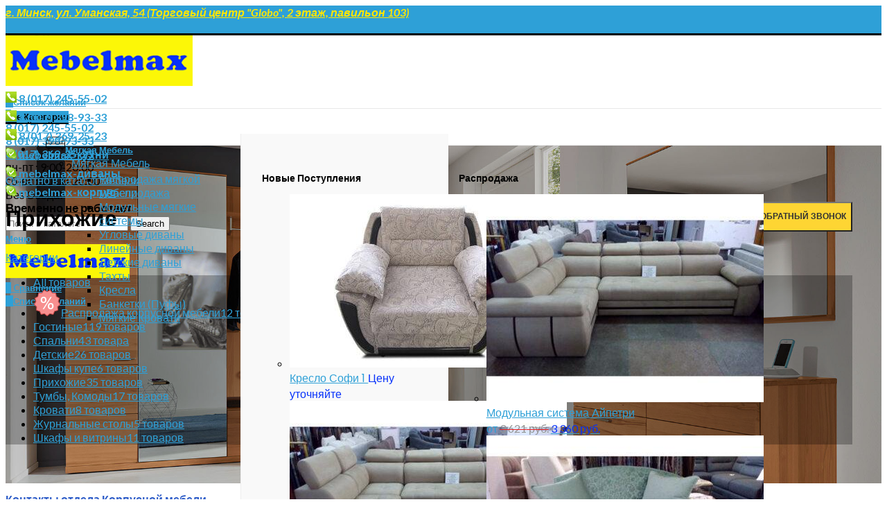

--- FILE ---
content_type: text/html; charset=UTF-8
request_url: https://mebelmax.biz/cabinet-furniture/prihozhie/
body_size: 44790
content:
<!DOCTYPE html>
<html lang="ru-RU">
<head>
	<meta charset="UTF-8">
	<meta name="viewport" content="width=device-width, initial-scale=1.0, maximum-scale=1.0, user-scalable=no">
	<link rel="profile" href="http://gmpg.org/xfn/11">
	<link rel="pingback" href="https://mebelmax.biz/xmlrpc.php">

	<title>Прихожие в Минске купить в рассрочку и кредит - с доставкой по РБ</title>
<meta name='robots' content='max-image-preview:large' />

<!-- This site is optimized with the Yoast SEO Premium plugin v13.2 - https://yoast.com/wordpress/plugins/seo/ -->
<meta name="description" content="Мебель для прихожей в насличии и под заказ, можно приобрести не дорого в Минске на Долгобродской 17. Магазин мебели Мебельмакс. Доступна доставка по Беларуси."/>
<meta name="robots" content="max-snippet:-1, max-image-preview:large, max-video-preview:-1"/>
<link rel="canonical" href="https://mebelmax.biz/cabinet-furniture/prihozhie/" />
<link rel="next" href="https://mebelmax.biz/cabinet-furniture/prihozhie/page/2/" />
<meta property="og:locale" content="ru_RU" />
<meta property="og:type" content="object" />
<meta property="og:title" content="Прихожие в Минске купить в рассрочку и кредит - с доставкой по РБ" />
<meta property="og:description" content="Мебель для прихожей в насличии и под заказ, можно приобрести не дорого в Минске на Долгобродской 17. Магазин мебели Мебельмакс. Доступна доставка по Беларуси." />
<meta property="og:url" content="https://mebelmax.biz/cabinet-furniture/prihozhie/" />
<meta property="og:site_name" content="Мебельмакс - Магазин мебели" />
<meta property="og:image" content="https://mebelmax.biz/wp-content/uploads/2020/05/28485_imggal4.jpg" />
<meta property="og:image:secure_url" content="https://mebelmax.biz/wp-content/uploads/2020/05/28485_imggal4.jpg" />
<meta property="og:image:width" content="800" />
<meta property="og:image:height" content="745" />
<meta name="twitter:card" content="summary_large_image" />
<meta name="twitter:description" content="Мебель для прихожей в насличии и под заказ, можно приобрести не дорого в Минске на Долгобродской 17. Магазин мебели Мебельмакс. Доступна доставка по Беларуси." />
<meta name="twitter:title" content="Прихожие в Минске купить в рассрочку и кредит - с доставкой по РБ" />
<meta name="twitter:image" content="https://mebelmax.biz/wp-content/uploads/2020/05/28485_imggal4.jpg" />
<script type='application/ld+json' class='yoast-schema-graph yoast-schema-graph--main'>{"@context":"https://schema.org","@graph":[{"@type":"Organization","@id":"https://mebelmax.biz/#organization","name":"\u041e\u041e\u041e \u041c\u0430\u043a\u0441\u0434\u0440\u0430\u0439\u0432","url":"https://mebelmax.biz/","sameAs":[],"logo":{"@type":"ImageObject","@id":"https://mebelmax.biz/#logo","inLanguage":"ru-RU","url":"https://mebelmax.biz/wp-content/uploads/2020/05/logo_2_new.png","width":250,"height":68,"caption":"\u041e\u041e\u041e \u041c\u0430\u043a\u0441\u0434\u0440\u0430\u0439\u0432"},"image":{"@id":"https://mebelmax.biz/#logo"}},{"@type":"WebSite","@id":"https://mebelmax.biz/#website","url":"https://mebelmax.biz/","name":"\u041c\u0435\u0431\u0435\u043b\u044c\u043c\u0430\u043a\u0441 - \u041c\u0430\u0433\u0430\u0437\u0438\u043d \u043c\u0435\u0431\u0435\u043b\u0438","inLanguage":"ru-RU","publisher":{"@id":"https://mebelmax.biz/#organization"},"potentialAction":{"@type":"SearchAction","target":"https://mebelmax.biz/?s={search_term_string}","query-input":"required name=search_term_string"}},{"@type":"CollectionPage","@id":"https://mebelmax.biz/cabinet-furniture/prihozhie/#webpage","url":"https://mebelmax.biz/cabinet-furniture/prihozhie/","name":"\u041f\u0440\u0438\u0445\u043e\u0436\u0438\u0435 \u0432 \u041c\u0438\u043d\u0441\u043a\u0435 \u043a\u0443\u043f\u0438\u0442\u044c \u0432 \u0440\u0430\u0441\u0441\u0440\u043e\u0447\u043a\u0443 \u0438 \u043a\u0440\u0435\u0434\u0438\u0442 - \u0441 \u0434\u043e\u0441\u0442\u0430\u0432\u043a\u043e\u0439 \u043f\u043e \u0420\u0411","isPartOf":{"@id":"https://mebelmax.biz/#website"},"inLanguage":"ru-RU","description":"\u041c\u0435\u0431\u0435\u043b\u044c \u0434\u043b\u044f \u043f\u0440\u0438\u0445\u043e\u0436\u0435\u0439 \u0432 \u043d\u0430\u0441\u043b\u0438\u0447\u0438\u0438 \u0438 \u043f\u043e\u0434 \u0437\u0430\u043a\u0430\u0437, \u043c\u043e\u0436\u043d\u043e \u043f\u0440\u0438\u043e\u0431\u0440\u0435\u0441\u0442\u0438 \u043d\u0435 \u0434\u043e\u0440\u043e\u0433\u043e \u0432 \u041c\u0438\u043d\u0441\u043a\u0435 \u043d\u0430 \u0414\u043e\u043b\u0433\u043e\u0431\u0440\u043e\u0434\u0441\u043a\u043e\u0439 17. \u041c\u0430\u0433\u0430\u0437\u0438\u043d \u043c\u0435\u0431\u0435\u043b\u0438 \u041c\u0435\u0431\u0435\u043b\u044c\u043c\u0430\u043a\u0441. \u0414\u043e\u0441\u0442\u0443\u043f\u043d\u0430 \u0434\u043e\u0441\u0442\u0430\u0432\u043a\u0430 \u043f\u043e \u0411\u0435\u043b\u0430\u0440\u0443\u0441\u0438."}]}</script>
<!-- / Yoast SEO Premium plugin. -->

<link rel='dns-prefetch' href='//fonts.googleapis.com' />
<link rel='dns-prefetch' href='//s.w.org' />
<link rel="alternate" type="application/rss+xml" title="Мебельмакс - Магазин мебели &raquo; Лента" href="https://mebelmax.biz/feed/" />
<link rel="alternate" type="application/rss+xml" title="Мебельмакс - Магазин мебели &raquo; Лента комментариев" href="https://mebelmax.biz/comments/feed/" />
<link rel="alternate" type="application/rss+xml" title="Мебельмакс - Магазин мебели &raquo; Лента элемента Прихожие таксономии Категория" href="https://mebelmax.biz/cabinet-furniture/prihozhie/feed/" />
<link rel='stylesheet' id='easy-modal-site-css'  href='https://mebelmax.biz/wp-content/plugins/easy-modal/assets/styles/easy-modal-site.css' type='text/css' media='all' />
<link rel='stylesheet' id='wc-blocks-vendors-style-css'  href='https://mebelmax.biz/wp-content/plugins/woocommerce/packages/woocommerce-blocks/build/wc-blocks-vendors-style.css' type='text/css' media='all' />
<link rel='stylesheet' id='wc-blocks-style-css'  href='https://mebelmax.biz/wp-content/plugins/woocommerce/packages/woocommerce-blocks/build/wc-blocks-style.css' type='text/css' media='all' />
<style id='global-styles-inline-css' type='text/css'>
body{--wp--preset--color--black: #000000;--wp--preset--color--cyan-bluish-gray: #abb8c3;--wp--preset--color--white: #ffffff;--wp--preset--color--pale-pink: #f78da7;--wp--preset--color--vivid-red: #cf2e2e;--wp--preset--color--luminous-vivid-orange: #ff6900;--wp--preset--color--luminous-vivid-amber: #fcb900;--wp--preset--color--light-green-cyan: #7bdcb5;--wp--preset--color--vivid-green-cyan: #00d084;--wp--preset--color--pale-cyan-blue: #8ed1fc;--wp--preset--color--vivid-cyan-blue: #0693e3;--wp--preset--color--vivid-purple: #9b51e0;--wp--preset--gradient--vivid-cyan-blue-to-vivid-purple: linear-gradient(135deg,rgba(6,147,227,1) 0%,rgb(155,81,224) 100%);--wp--preset--gradient--light-green-cyan-to-vivid-green-cyan: linear-gradient(135deg,rgb(122,220,180) 0%,rgb(0,208,130) 100%);--wp--preset--gradient--luminous-vivid-amber-to-luminous-vivid-orange: linear-gradient(135deg,rgba(252,185,0,1) 0%,rgba(255,105,0,1) 100%);--wp--preset--gradient--luminous-vivid-orange-to-vivid-red: linear-gradient(135deg,rgba(255,105,0,1) 0%,rgb(207,46,46) 100%);--wp--preset--gradient--very-light-gray-to-cyan-bluish-gray: linear-gradient(135deg,rgb(238,238,238) 0%,rgb(169,184,195) 100%);--wp--preset--gradient--cool-to-warm-spectrum: linear-gradient(135deg,rgb(74,234,220) 0%,rgb(151,120,209) 20%,rgb(207,42,186) 40%,rgb(238,44,130) 60%,rgb(251,105,98) 80%,rgb(254,248,76) 100%);--wp--preset--gradient--blush-light-purple: linear-gradient(135deg,rgb(255,206,236) 0%,rgb(152,150,240) 100%);--wp--preset--gradient--blush-bordeaux: linear-gradient(135deg,rgb(254,205,165) 0%,rgb(254,45,45) 50%,rgb(107,0,62) 100%);--wp--preset--gradient--luminous-dusk: linear-gradient(135deg,rgb(255,203,112) 0%,rgb(199,81,192) 50%,rgb(65,88,208) 100%);--wp--preset--gradient--pale-ocean: linear-gradient(135deg,rgb(255,245,203) 0%,rgb(182,227,212) 50%,rgb(51,167,181) 100%);--wp--preset--gradient--electric-grass: linear-gradient(135deg,rgb(202,248,128) 0%,rgb(113,206,126) 100%);--wp--preset--gradient--midnight: linear-gradient(135deg,rgb(2,3,129) 0%,rgb(40,116,252) 100%);--wp--preset--duotone--dark-grayscale: url('#wp-duotone-dark-grayscale');--wp--preset--duotone--grayscale: url('#wp-duotone-grayscale');--wp--preset--duotone--purple-yellow: url('#wp-duotone-purple-yellow');--wp--preset--duotone--blue-red: url('#wp-duotone-blue-red');--wp--preset--duotone--midnight: url('#wp-duotone-midnight');--wp--preset--duotone--magenta-yellow: url('#wp-duotone-magenta-yellow');--wp--preset--duotone--purple-green: url('#wp-duotone-purple-green');--wp--preset--duotone--blue-orange: url('#wp-duotone-blue-orange');--wp--preset--font-size--small: 13px;--wp--preset--font-size--medium: 20px;--wp--preset--font-size--large: 36px;--wp--preset--font-size--x-large: 42px;}.has-black-color{color: var(--wp--preset--color--black) !important;}.has-cyan-bluish-gray-color{color: var(--wp--preset--color--cyan-bluish-gray) !important;}.has-white-color{color: var(--wp--preset--color--white) !important;}.has-pale-pink-color{color: var(--wp--preset--color--pale-pink) !important;}.has-vivid-red-color{color: var(--wp--preset--color--vivid-red) !important;}.has-luminous-vivid-orange-color{color: var(--wp--preset--color--luminous-vivid-orange) !important;}.has-luminous-vivid-amber-color{color: var(--wp--preset--color--luminous-vivid-amber) !important;}.has-light-green-cyan-color{color: var(--wp--preset--color--light-green-cyan) !important;}.has-vivid-green-cyan-color{color: var(--wp--preset--color--vivid-green-cyan) !important;}.has-pale-cyan-blue-color{color: var(--wp--preset--color--pale-cyan-blue) !important;}.has-vivid-cyan-blue-color{color: var(--wp--preset--color--vivid-cyan-blue) !important;}.has-vivid-purple-color{color: var(--wp--preset--color--vivid-purple) !important;}.has-black-background-color{background-color: var(--wp--preset--color--black) !important;}.has-cyan-bluish-gray-background-color{background-color: var(--wp--preset--color--cyan-bluish-gray) !important;}.has-white-background-color{background-color: var(--wp--preset--color--white) !important;}.has-pale-pink-background-color{background-color: var(--wp--preset--color--pale-pink) !important;}.has-vivid-red-background-color{background-color: var(--wp--preset--color--vivid-red) !important;}.has-luminous-vivid-orange-background-color{background-color: var(--wp--preset--color--luminous-vivid-orange) !important;}.has-luminous-vivid-amber-background-color{background-color: var(--wp--preset--color--luminous-vivid-amber) !important;}.has-light-green-cyan-background-color{background-color: var(--wp--preset--color--light-green-cyan) !important;}.has-vivid-green-cyan-background-color{background-color: var(--wp--preset--color--vivid-green-cyan) !important;}.has-pale-cyan-blue-background-color{background-color: var(--wp--preset--color--pale-cyan-blue) !important;}.has-vivid-cyan-blue-background-color{background-color: var(--wp--preset--color--vivid-cyan-blue) !important;}.has-vivid-purple-background-color{background-color: var(--wp--preset--color--vivid-purple) !important;}.has-black-border-color{border-color: var(--wp--preset--color--black) !important;}.has-cyan-bluish-gray-border-color{border-color: var(--wp--preset--color--cyan-bluish-gray) !important;}.has-white-border-color{border-color: var(--wp--preset--color--white) !important;}.has-pale-pink-border-color{border-color: var(--wp--preset--color--pale-pink) !important;}.has-vivid-red-border-color{border-color: var(--wp--preset--color--vivid-red) !important;}.has-luminous-vivid-orange-border-color{border-color: var(--wp--preset--color--luminous-vivid-orange) !important;}.has-luminous-vivid-amber-border-color{border-color: var(--wp--preset--color--luminous-vivid-amber) !important;}.has-light-green-cyan-border-color{border-color: var(--wp--preset--color--light-green-cyan) !important;}.has-vivid-green-cyan-border-color{border-color: var(--wp--preset--color--vivid-green-cyan) !important;}.has-pale-cyan-blue-border-color{border-color: var(--wp--preset--color--pale-cyan-blue) !important;}.has-vivid-cyan-blue-border-color{border-color: var(--wp--preset--color--vivid-cyan-blue) !important;}.has-vivid-purple-border-color{border-color: var(--wp--preset--color--vivid-purple) !important;}.has-vivid-cyan-blue-to-vivid-purple-gradient-background{background: var(--wp--preset--gradient--vivid-cyan-blue-to-vivid-purple) !important;}.has-light-green-cyan-to-vivid-green-cyan-gradient-background{background: var(--wp--preset--gradient--light-green-cyan-to-vivid-green-cyan) !important;}.has-luminous-vivid-amber-to-luminous-vivid-orange-gradient-background{background: var(--wp--preset--gradient--luminous-vivid-amber-to-luminous-vivid-orange) !important;}.has-luminous-vivid-orange-to-vivid-red-gradient-background{background: var(--wp--preset--gradient--luminous-vivid-orange-to-vivid-red) !important;}.has-very-light-gray-to-cyan-bluish-gray-gradient-background{background: var(--wp--preset--gradient--very-light-gray-to-cyan-bluish-gray) !important;}.has-cool-to-warm-spectrum-gradient-background{background: var(--wp--preset--gradient--cool-to-warm-spectrum) !important;}.has-blush-light-purple-gradient-background{background: var(--wp--preset--gradient--blush-light-purple) !important;}.has-blush-bordeaux-gradient-background{background: var(--wp--preset--gradient--blush-bordeaux) !important;}.has-luminous-dusk-gradient-background{background: var(--wp--preset--gradient--luminous-dusk) !important;}.has-pale-ocean-gradient-background{background: var(--wp--preset--gradient--pale-ocean) !important;}.has-electric-grass-gradient-background{background: var(--wp--preset--gradient--electric-grass) !important;}.has-midnight-gradient-background{background: var(--wp--preset--gradient--midnight) !important;}.has-small-font-size{font-size: var(--wp--preset--font-size--small) !important;}.has-medium-font-size{font-size: var(--wp--preset--font-size--medium) !important;}.has-large-font-size{font-size: var(--wp--preset--font-size--large) !important;}.has-x-large-font-size{font-size: var(--wp--preset--font-size--x-large) !important;}
</style>
<style id='extendify-utilities-inline-css' type='text/css'>
.ext-absolute{position:absolute!important}.ext-relative{position:relative!important}.ext-top-base{top:var(--wp--style--block-gap,1.75rem)!important}.ext-top-lg{top:var(--extendify--spacing--large)!important}.ext--top-base{top:calc(var(--wp--style--block-gap, 1.75rem)*-1)!important}.ext--top-lg{top:calc(var(--extendify--spacing--large)*-1)!important}.ext-right-base{right:var(--wp--style--block-gap,1.75rem)!important}.ext-right-lg{right:var(--extendify--spacing--large)!important}.ext--right-base{right:calc(var(--wp--style--block-gap, 1.75rem)*-1)!important}.ext--right-lg{right:calc(var(--extendify--spacing--large)*-1)!important}.ext-bottom-base{bottom:var(--wp--style--block-gap,1.75rem)!important}.ext-bottom-lg{bottom:var(--extendify--spacing--large)!important}.ext--bottom-base{bottom:calc(var(--wp--style--block-gap, 1.75rem)*-1)!important}.ext--bottom-lg{bottom:calc(var(--extendify--spacing--large)*-1)!important}.ext-left-base{left:var(--wp--style--block-gap,1.75rem)!important}.ext-left-lg{left:var(--extendify--spacing--large)!important}.ext--left-base{left:calc(var(--wp--style--block-gap, 1.75rem)*-1)!important}.ext--left-lg{left:calc(var(--extendify--spacing--large)*-1)!important}.ext-order-1{order:1!important}.ext-order-2{order:2!important}.ext-col-auto{grid-column:auto!important}.ext-col-span-1{grid-column:span 1/span 1!important}.ext-col-span-2{grid-column:span 2/span 2!important}.ext-col-span-3{grid-column:span 3/span 3!important}.ext-col-span-4{grid-column:span 4/span 4!important}.ext-col-span-5{grid-column:span 5/span 5!important}.ext-col-span-6{grid-column:span 6/span 6!important}.ext-col-span-7{grid-column:span 7/span 7!important}.ext-col-span-8{grid-column:span 8/span 8!important}.ext-col-span-9{grid-column:span 9/span 9!important}.ext-col-span-10{grid-column:span 10/span 10!important}.ext-col-span-11{grid-column:span 11/span 11!important}.ext-col-span-12{grid-column:span 12/span 12!important}.ext-col-span-full{grid-column:1/-1!important}.ext-col-start-1{grid-column-start:1!important}.ext-col-start-2{grid-column-start:2!important}.ext-col-start-3{grid-column-start:3!important}.ext-col-start-4{grid-column-start:4!important}.ext-col-start-5{grid-column-start:5!important}.ext-col-start-6{grid-column-start:6!important}.ext-col-start-7{grid-column-start:7!important}.ext-col-start-8{grid-column-start:8!important}.ext-col-start-9{grid-column-start:9!important}.ext-col-start-10{grid-column-start:10!important}.ext-col-start-11{grid-column-start:11!important}.ext-col-start-12{grid-column-start:12!important}.ext-col-start-13{grid-column-start:13!important}.ext-col-start-auto{grid-column-start:auto!important}.ext-col-end-1{grid-column-end:1!important}.ext-col-end-2{grid-column-end:2!important}.ext-col-end-3{grid-column-end:3!important}.ext-col-end-4{grid-column-end:4!important}.ext-col-end-5{grid-column-end:5!important}.ext-col-end-6{grid-column-end:6!important}.ext-col-end-7{grid-column-end:7!important}.ext-col-end-8{grid-column-end:8!important}.ext-col-end-9{grid-column-end:9!important}.ext-col-end-10{grid-column-end:10!important}.ext-col-end-11{grid-column-end:11!important}.ext-col-end-12{grid-column-end:12!important}.ext-col-end-13{grid-column-end:13!important}.ext-col-end-auto{grid-column-end:auto!important}.ext-row-auto{grid-row:auto!important}.ext-row-span-1{grid-row:span 1/span 1!important}.ext-row-span-2{grid-row:span 2/span 2!important}.ext-row-span-3{grid-row:span 3/span 3!important}.ext-row-span-4{grid-row:span 4/span 4!important}.ext-row-span-5{grid-row:span 5/span 5!important}.ext-row-span-6{grid-row:span 6/span 6!important}.ext-row-span-full{grid-row:1/-1!important}.ext-row-start-1{grid-row-start:1!important}.ext-row-start-2{grid-row-start:2!important}.ext-row-start-3{grid-row-start:3!important}.ext-row-start-4{grid-row-start:4!important}.ext-row-start-5{grid-row-start:5!important}.ext-row-start-6{grid-row-start:6!important}.ext-row-start-7{grid-row-start:7!important}.ext-row-start-auto{grid-row-start:auto!important}.ext-row-end-1{grid-row-end:1!important}.ext-row-end-2{grid-row-end:2!important}.ext-row-end-3{grid-row-end:3!important}.ext-row-end-4{grid-row-end:4!important}.ext-row-end-5{grid-row-end:5!important}.ext-row-end-6{grid-row-end:6!important}.ext-row-end-7{grid-row-end:7!important}.ext-row-end-auto{grid-row-end:auto!important}.ext-m-0:not([style*=margin]){margin:0!important}.ext-m-auto:not([style*=margin]){margin:auto!important}.ext-m-base:not([style*=margin]){margin:var(--wp--style--block-gap,1.75rem)!important}.ext-m-lg:not([style*=margin]){margin:var(--extendify--spacing--large)!important}.ext--m-base:not([style*=margin]){margin:calc(var(--wp--style--block-gap, 1.75rem)*-1)!important}.ext--m-lg:not([style*=margin]){margin:calc(var(--extendify--spacing--large)*-1)!important}.ext-mx-0:not([style*=margin]){margin-left:0!important;margin-right:0!important}.ext-mx-auto:not([style*=margin]){margin-left:auto!important;margin-right:auto!important}.ext-mx-base:not([style*=margin]){margin-left:var(--wp--style--block-gap,1.75rem)!important;margin-right:var(--wp--style--block-gap,1.75rem)!important}.ext-mx-lg:not([style*=margin]){margin-left:var(--extendify--spacing--large)!important;margin-right:var(--extendify--spacing--large)!important}.ext--mx-base:not([style*=margin]){margin-left:calc(var(--wp--style--block-gap, 1.75rem)*-1)!important;margin-right:calc(var(--wp--style--block-gap, 1.75rem)*-1)!important}.ext--mx-lg:not([style*=margin]){margin-left:calc(var(--extendify--spacing--large)*-1)!important;margin-right:calc(var(--extendify--spacing--large)*-1)!important}.ext-my-0:not([style*=margin]){margin-bottom:0!important;margin-top:0!important}.ext-my-auto:not([style*=margin]){margin-bottom:auto!important;margin-top:auto!important}.ext-my-base:not([style*=margin]){margin-bottom:var(--wp--style--block-gap,1.75rem)!important;margin-top:var(--wp--style--block-gap,1.75rem)!important}.ext-my-lg:not([style*=margin]){margin-bottom:var(--extendify--spacing--large)!important;margin-top:var(--extendify--spacing--large)!important}.ext--my-base:not([style*=margin]){margin-bottom:calc(var(--wp--style--block-gap, 1.75rem)*-1)!important;margin-top:calc(var(--wp--style--block-gap, 1.75rem)*-1)!important}.ext--my-lg:not([style*=margin]){margin-bottom:calc(var(--extendify--spacing--large)*-1)!important;margin-top:calc(var(--extendify--spacing--large)*-1)!important}.ext-mt-0:not([style*=margin]){margin-top:0!important}.ext-mt-auto:not([style*=margin]){margin-top:auto!important}.ext-mt-base:not([style*=margin]){margin-top:var(--wp--style--block-gap,1.75rem)!important}.ext-mt-lg:not([style*=margin]){margin-top:var(--extendify--spacing--large)!important}.ext--mt-base:not([style*=margin]){margin-top:calc(var(--wp--style--block-gap, 1.75rem)*-1)!important}.ext--mt-lg:not([style*=margin]){margin-top:calc(var(--extendify--spacing--large)*-1)!important}.ext-mr-0:not([style*=margin]){margin-right:0!important}.ext-mr-auto:not([style*=margin]){margin-right:auto!important}.ext-mr-base:not([style*=margin]){margin-right:var(--wp--style--block-gap,1.75rem)!important}.ext-mr-lg:not([style*=margin]){margin-right:var(--extendify--spacing--large)!important}.ext--mr-base:not([style*=margin]){margin-right:calc(var(--wp--style--block-gap, 1.75rem)*-1)!important}.ext--mr-lg:not([style*=margin]){margin-right:calc(var(--extendify--spacing--large)*-1)!important}.ext-mb-0:not([style*=margin]){margin-bottom:0!important}.ext-mb-auto:not([style*=margin]){margin-bottom:auto!important}.ext-mb-base:not([style*=margin]){margin-bottom:var(--wp--style--block-gap,1.75rem)!important}.ext-mb-lg:not([style*=margin]){margin-bottom:var(--extendify--spacing--large)!important}.ext--mb-base:not([style*=margin]){margin-bottom:calc(var(--wp--style--block-gap, 1.75rem)*-1)!important}.ext--mb-lg:not([style*=margin]){margin-bottom:calc(var(--extendify--spacing--large)*-1)!important}.ext-ml-0:not([style*=margin]){margin-left:0!important}.ext-ml-auto:not([style*=margin]){margin-left:auto!important}.ext-ml-base:not([style*=margin]){margin-left:var(--wp--style--block-gap,1.75rem)!important}.ext-ml-lg:not([style*=margin]){margin-left:var(--extendify--spacing--large)!important}.ext--ml-base:not([style*=margin]){margin-left:calc(var(--wp--style--block-gap, 1.75rem)*-1)!important}.ext--ml-lg:not([style*=margin]){margin-left:calc(var(--extendify--spacing--large)*-1)!important}.ext-block{display:block!important}.ext-inline-block{display:inline-block!important}.ext-inline{display:inline!important}.ext-flex{display:flex!important}.ext-inline-flex{display:inline-flex!important}.ext-grid{display:grid!important}.ext-inline-grid{display:inline-grid!important}.ext-hidden{display:none!important}.ext-w-auto{width:auto!important}.ext-w-full{width:100%!important}.ext-max-w-full{max-width:100%!important}.ext-flex-1{flex:1 1 0%!important}.ext-flex-auto{flex:1 1 auto!important}.ext-flex-initial{flex:0 1 auto!important}.ext-flex-none{flex:none!important}.ext-flex-shrink-0{flex-shrink:0!important}.ext-flex-shrink{flex-shrink:1!important}.ext-flex-grow-0{flex-grow:0!important}.ext-flex-grow{flex-grow:1!important}.ext-list-none{list-style-type:none!important}.ext-grid-cols-1{grid-template-columns:repeat(1,minmax(0,1fr))!important}.ext-grid-cols-2{grid-template-columns:repeat(2,minmax(0,1fr))!important}.ext-grid-cols-3{grid-template-columns:repeat(3,minmax(0,1fr))!important}.ext-grid-cols-4{grid-template-columns:repeat(4,minmax(0,1fr))!important}.ext-grid-cols-5{grid-template-columns:repeat(5,minmax(0,1fr))!important}.ext-grid-cols-6{grid-template-columns:repeat(6,minmax(0,1fr))!important}.ext-grid-cols-7{grid-template-columns:repeat(7,minmax(0,1fr))!important}.ext-grid-cols-8{grid-template-columns:repeat(8,minmax(0,1fr))!important}.ext-grid-cols-9{grid-template-columns:repeat(9,minmax(0,1fr))!important}.ext-grid-cols-10{grid-template-columns:repeat(10,minmax(0,1fr))!important}.ext-grid-cols-11{grid-template-columns:repeat(11,minmax(0,1fr))!important}.ext-grid-cols-12{grid-template-columns:repeat(12,minmax(0,1fr))!important}.ext-grid-cols-none{grid-template-columns:none!important}.ext-grid-rows-1{grid-template-rows:repeat(1,minmax(0,1fr))!important}.ext-grid-rows-2{grid-template-rows:repeat(2,minmax(0,1fr))!important}.ext-grid-rows-3{grid-template-rows:repeat(3,minmax(0,1fr))!important}.ext-grid-rows-4{grid-template-rows:repeat(4,minmax(0,1fr))!important}.ext-grid-rows-5{grid-template-rows:repeat(5,minmax(0,1fr))!important}.ext-grid-rows-6{grid-template-rows:repeat(6,minmax(0,1fr))!important}.ext-grid-rows-none{grid-template-rows:none!important}.ext-flex-row{flex-direction:row!important}.ext-flex-row-reverse{flex-direction:row-reverse!important}.ext-flex-col{flex-direction:column!important}.ext-flex-col-reverse{flex-direction:column-reverse!important}.ext-flex-wrap{flex-wrap:wrap!important}.ext-flex-wrap-reverse{flex-wrap:wrap-reverse!important}.ext-flex-nowrap{flex-wrap:nowrap!important}.ext-items-start{align-items:flex-start!important}.ext-items-end{align-items:flex-end!important}.ext-items-center{align-items:center!important}.ext-items-baseline{align-items:baseline!important}.ext-items-stretch{align-items:stretch!important}.ext-justify-start{justify-content:flex-start!important}.ext-justify-end{justify-content:flex-end!important}.ext-justify-center{justify-content:center!important}.ext-justify-between{justify-content:space-between!important}.ext-justify-around{justify-content:space-around!important}.ext-justify-evenly{justify-content:space-evenly!important}.ext-justify-items-start{justify-items:start!important}.ext-justify-items-end{justify-items:end!important}.ext-justify-items-center{justify-items:center!important}.ext-justify-items-stretch{justify-items:stretch!important}.ext-gap-0{gap:0!important}.ext-gap-base{gap:var(--wp--style--block-gap,1.75rem)!important}.ext-gap-lg{gap:var(--extendify--spacing--large)!important}.ext-gap-x-0{-moz-column-gap:0!important;column-gap:0!important}.ext-gap-x-base{-moz-column-gap:var(--wp--style--block-gap,1.75rem)!important;column-gap:var(--wp--style--block-gap,1.75rem)!important}.ext-gap-x-lg{-moz-column-gap:var(--extendify--spacing--large)!important;column-gap:var(--extendify--spacing--large)!important}.ext-gap-y-0{row-gap:0!important}.ext-gap-y-base{row-gap:var(--wp--style--block-gap,1.75rem)!important}.ext-gap-y-lg{row-gap:var(--extendify--spacing--large)!important}.ext-justify-self-auto{justify-self:auto!important}.ext-justify-self-start{justify-self:start!important}.ext-justify-self-end{justify-self:end!important}.ext-justify-self-center{justify-self:center!important}.ext-justify-self-stretch{justify-self:stretch!important}.ext-rounded-none{border-radius:0!important}.ext-rounded-full{border-radius:9999px!important}.ext-rounded-t-none{border-top-left-radius:0!important;border-top-right-radius:0!important}.ext-rounded-t-full{border-top-left-radius:9999px!important;border-top-right-radius:9999px!important}.ext-rounded-r-none{border-bottom-right-radius:0!important;border-top-right-radius:0!important}.ext-rounded-r-full{border-bottom-right-radius:9999px!important;border-top-right-radius:9999px!important}.ext-rounded-b-none{border-bottom-left-radius:0!important;border-bottom-right-radius:0!important}.ext-rounded-b-full{border-bottom-left-radius:9999px!important;border-bottom-right-radius:9999px!important}.ext-rounded-l-none{border-bottom-left-radius:0!important;border-top-left-radius:0!important}.ext-rounded-l-full{border-bottom-left-radius:9999px!important;border-top-left-radius:9999px!important}.ext-rounded-tl-none{border-top-left-radius:0!important}.ext-rounded-tl-full{border-top-left-radius:9999px!important}.ext-rounded-tr-none{border-top-right-radius:0!important}.ext-rounded-tr-full{border-top-right-radius:9999px!important}.ext-rounded-br-none{border-bottom-right-radius:0!important}.ext-rounded-br-full{border-bottom-right-radius:9999px!important}.ext-rounded-bl-none{border-bottom-left-radius:0!important}.ext-rounded-bl-full{border-bottom-left-radius:9999px!important}.ext-border-0{border-width:0!important}.ext-border-t-0{border-top-width:0!important}.ext-border-r-0{border-right-width:0!important}.ext-border-b-0{border-bottom-width:0!important}.ext-border-l-0{border-left-width:0!important}.ext-p-0:not([style*=padding]){padding:0!important}.ext-p-base:not([style*=padding]){padding:var(--wp--style--block-gap,1.75rem)!important}.ext-p-lg:not([style*=padding]){padding:var(--extendify--spacing--large)!important}.ext-px-0:not([style*=padding]){padding-left:0!important;padding-right:0!important}.ext-px-base:not([style*=padding]){padding-left:var(--wp--style--block-gap,1.75rem)!important;padding-right:var(--wp--style--block-gap,1.75rem)!important}.ext-px-lg:not([style*=padding]){padding-left:var(--extendify--spacing--large)!important;padding-right:var(--extendify--spacing--large)!important}.ext-py-0:not([style*=padding]){padding-bottom:0!important;padding-top:0!important}.ext-py-base:not([style*=padding]){padding-bottom:var(--wp--style--block-gap,1.75rem)!important;padding-top:var(--wp--style--block-gap,1.75rem)!important}.ext-py-lg:not([style*=padding]){padding-bottom:var(--extendify--spacing--large)!important;padding-top:var(--extendify--spacing--large)!important}.ext-pt-0:not([style*=padding]){padding-top:0!important}.ext-pt-base:not([style*=padding]){padding-top:var(--wp--style--block-gap,1.75rem)!important}.ext-pt-lg:not([style*=padding]){padding-top:var(--extendify--spacing--large)!important}.ext-pr-0:not([style*=padding]){padding-right:0!important}.ext-pr-base:not([style*=padding]){padding-right:var(--wp--style--block-gap,1.75rem)!important}.ext-pr-lg:not([style*=padding]){padding-right:var(--extendify--spacing--large)!important}.ext-pb-0:not([style*=padding]){padding-bottom:0!important}.ext-pb-base:not([style*=padding]){padding-bottom:var(--wp--style--block-gap,1.75rem)!important}.ext-pb-lg:not([style*=padding]){padding-bottom:var(--extendify--spacing--large)!important}.ext-pl-0:not([style*=padding]){padding-left:0!important}.ext-pl-base:not([style*=padding]){padding-left:var(--wp--style--block-gap,1.75rem)!important}.ext-pl-lg:not([style*=padding]){padding-left:var(--extendify--spacing--large)!important}.ext-text-left{text-align:left!important}.ext-text-center{text-align:center!important}.ext-text-right{text-align:right!important}.ext-leading-none{line-height:1!important}.ext-leading-tight{line-height:1.25!important}.ext-leading-snug{line-height:1.375!important}.ext-leading-normal{line-height:1.5!important}.ext-leading-relaxed{line-height:1.625!important}.ext-leading-loose{line-height:2!important}.clip-path--rhombus img{-webkit-clip-path:polygon(15% 6%,80% 29%,84% 93%,23% 69%);clip-path:polygon(15% 6%,80% 29%,84% 93%,23% 69%)}.clip-path--diamond img{-webkit-clip-path:polygon(5% 29%,60% 2%,91% 64%,36% 89%);clip-path:polygon(5% 29%,60% 2%,91% 64%,36% 89%)}.clip-path--rhombus-alt img{-webkit-clip-path:polygon(14% 9%,85% 24%,91% 89%,19% 76%);clip-path:polygon(14% 9%,85% 24%,91% 89%,19% 76%)}.wp-block-columns[class*=fullwidth-cols]{margin-bottom:unset}.wp-block-column.editor\:pointer-events-none{margin-bottom:0!important;margin-top:0!important}.is-root-container.block-editor-block-list__layout>[data-align=full]:not(:first-of-type)>.wp-block-column.editor\:pointer-events-none,.is-root-container.block-editor-block-list__layout>[data-align=wide]>.wp-block-column.editor\:pointer-events-none{margin-top:calc(var(--wp--style--block-gap, 28px)*-1)!important}.ext .wp-block-columns .wp-block-column[style*=padding]{padding-left:0!important;padding-right:0!important}.ext .wp-block-columns+.wp-block-columns:not([class*=mt-]):not([class*=my-]):not([style*=margin]){margin-top:0!important}[class*=fullwidth-cols] .wp-block-column:first-child,[class*=fullwidth-cols] .wp-block-group:first-child{margin-top:0}[class*=fullwidth-cols] .wp-block-column:last-child,[class*=fullwidth-cols] .wp-block-group:last-child{margin-bottom:0}[class*=fullwidth-cols] .wp-block-column:first-child>*,[class*=fullwidth-cols] .wp-block-column>:first-child{margin-top:0}.ext .is-not-stacked-on-mobile .wp-block-column,[class*=fullwidth-cols] .wp-block-column>:last-child{margin-bottom:0}.wp-block-columns[class*=fullwidth-cols]:not(.is-not-stacked-on-mobile)>.wp-block-column:not(:last-child){margin-bottom:var(--wp--style--block-gap,1.75rem)}@media (min-width:782px){.wp-block-columns[class*=fullwidth-cols]:not(.is-not-stacked-on-mobile)>.wp-block-column:not(:last-child){margin-bottom:0}}.wp-block-columns[class*=fullwidth-cols].is-not-stacked-on-mobile>.wp-block-column{margin-bottom:0!important}@media (min-width:600px) and (max-width:781px){.wp-block-columns[class*=fullwidth-cols]:not(.is-not-stacked-on-mobile)>.wp-block-column:nth-child(2n){margin-left:var(--wp--style--block-gap,2em)}}@media (max-width:781px){.tablet\:fullwidth-cols.wp-block-columns:not(.is-not-stacked-on-mobile){flex-wrap:wrap}.tablet\:fullwidth-cols.wp-block-columns:not(.is-not-stacked-on-mobile)>.wp-block-column,.tablet\:fullwidth-cols.wp-block-columns:not(.is-not-stacked-on-mobile)>.wp-block-column:not([style*=margin]){margin-left:0!important}.tablet\:fullwidth-cols.wp-block-columns:not(.is-not-stacked-on-mobile)>.wp-block-column{flex-basis:100%!important}}@media (max-width:1079px){.desktop\:fullwidth-cols.wp-block-columns:not(.is-not-stacked-on-mobile){flex-wrap:wrap}.desktop\:fullwidth-cols.wp-block-columns:not(.is-not-stacked-on-mobile)>.wp-block-column,.desktop\:fullwidth-cols.wp-block-columns:not(.is-not-stacked-on-mobile)>.wp-block-column:not([style*=margin]){margin-left:0!important}.desktop\:fullwidth-cols.wp-block-columns:not(.is-not-stacked-on-mobile)>.wp-block-column{flex-basis:100%!important}.desktop\:fullwidth-cols.wp-block-columns:not(.is-not-stacked-on-mobile)>.wp-block-column:not(:last-child){margin-bottom:var(--wp--style--block-gap,1.75rem)!important}}.direction-rtl{direction:rtl}.direction-ltr{direction:ltr}.is-style-inline-list{padding-left:0!important}.is-style-inline-list li{list-style-type:none!important}@media (min-width:782px){.is-style-inline-list li{display:inline!important;margin-right:var(--wp--style--block-gap,1.75rem)!important}}@media (min-width:782px){.is-style-inline-list li:first-child{margin-left:0!important}}@media (min-width:782px){.is-style-inline-list li:last-child{margin-right:0!important}}.bring-to-front{position:relative;z-index:10}.text-stroke{-webkit-text-stroke-color:var(--wp--preset--color--background)}.text-stroke,.text-stroke--primary{-webkit-text-stroke-width:var(
        --wp--custom--typography--text-stroke-width,2px
    )}.text-stroke--primary{-webkit-text-stroke-color:var(--wp--preset--color--primary)}.text-stroke--secondary{-webkit-text-stroke-width:var(
        --wp--custom--typography--text-stroke-width,2px
    );-webkit-text-stroke-color:var(--wp--preset--color--secondary)}.editor\:no-caption .block-editor-rich-text__editable{display:none!important}.editor\:no-inserter .wp-block-column:not(.is-selected)>.block-list-appender,.editor\:no-inserter .wp-block-cover__inner-container>.block-list-appender,.editor\:no-inserter .wp-block-group__inner-container>.block-list-appender,.editor\:no-inserter>.block-list-appender{display:none}.editor\:no-resize .components-resizable-box__handle,.editor\:no-resize .components-resizable-box__handle:after,.editor\:no-resize .components-resizable-box__side-handle:before{display:none;pointer-events:none}.editor\:no-resize .components-resizable-box__container{display:block}.editor\:pointer-events-none{pointer-events:none}.is-style-angled{justify-content:flex-end}.ext .is-style-angled>[class*=_inner-container],.is-style-angled{align-items:center}.is-style-angled .wp-block-cover__image-background,.is-style-angled .wp-block-cover__video-background{-webkit-clip-path:polygon(0 0,30% 0,50% 100%,0 100%);clip-path:polygon(0 0,30% 0,50% 100%,0 100%);z-index:1}@media (min-width:782px){.is-style-angled .wp-block-cover__image-background,.is-style-angled .wp-block-cover__video-background{-webkit-clip-path:polygon(0 0,55% 0,65% 100%,0 100%);clip-path:polygon(0 0,55% 0,65% 100%,0 100%)}}.has-foreground-color{color:var(--wp--preset--color--foreground,#000)!important}.has-foreground-background-color{background-color:var(--wp--preset--color--foreground,#000)!important}.has-background-color{color:var(--wp--preset--color--background,#fff)!important}.has-background-background-color{background-color:var(--wp--preset--color--background,#fff)!important}.has-primary-color{color:var(--wp--preset--color--primary,#4b5563)!important}.has-primary-background-color{background-color:var(--wp--preset--color--primary,#4b5563)!important}.has-secondary-color{color:var(--wp--preset--color--secondary,#9ca3af)!important}.has-secondary-background-color{background-color:var(--wp--preset--color--secondary,#9ca3af)!important}.ext.has-text-color h1,.ext.has-text-color h2,.ext.has-text-color h3,.ext.has-text-color h4,.ext.has-text-color h5,.ext.has-text-color h6,.ext.has-text-color p{color:currentColor}.has-white-color{color:var(--wp--preset--color--white,#fff)!important}.has-black-color{color:var(--wp--preset--color--black,#000)!important}.has-ext-foreground-background-color{background-color:var(
        --wp--preset--color--foreground,var(--wp--preset--color--black,#000)
    )!important}.has-ext-primary-background-color{background-color:var(
        --wp--preset--color--primary,var(--wp--preset--color--cyan-bluish-gray,#000)
    )!important}.wp-block-button__link.has-black-background-color{border-color:var(--wp--preset--color--black,#000)}.wp-block-button__link.has-white-background-color{border-color:var(--wp--preset--color--white,#fff)}.has-ext-small-font-size{font-size:var(--wp--preset--font-size--ext-small)!important}.has-ext-medium-font-size{font-size:var(--wp--preset--font-size--ext-medium)!important}.has-ext-large-font-size{font-size:var(--wp--preset--font-size--ext-large)!important;line-height:1.2}.has-ext-x-large-font-size{font-size:var(--wp--preset--font-size--ext-x-large)!important;line-height:1}.has-ext-xx-large-font-size{font-size:var(--wp--preset--font-size--ext-xx-large)!important;line-height:1}.has-ext-x-large-font-size:not([style*=line-height]),.has-ext-xx-large-font-size:not([style*=line-height]){line-height:1.1}.ext .wp-block-group>*{margin-bottom:0;margin-top:0}.ext .wp-block-group>*+*{margin-bottom:0}.ext .wp-block-group>*+*,.ext h2{margin-top:var(--wp--style--block-gap,1.75rem)}.ext h2{margin-bottom:var(--wp--style--block-gap,1.75rem)}.has-ext-x-large-font-size+h3,.has-ext-x-large-font-size+p{margin-top:.5rem}.ext .wp-block-buttons>.wp-block-button.wp-block-button__width-25{min-width:12rem;width:calc(25% - var(--wp--style--block-gap, .5em)*.75)}.ext .ext-grid>[class*=_inner-container]{display:grid}.ext>[class*=_inner-container]>.ext-grid:not([class*=columns]),.ext>[class*=_inner-container]>.wp-block>.ext-grid:not([class*=columns]){display:initial!important}.ext .ext-grid-cols-1>[class*=_inner-container]{grid-template-columns:repeat(1,minmax(0,1fr))!important}.ext .ext-grid-cols-2>[class*=_inner-container]{grid-template-columns:repeat(2,minmax(0,1fr))!important}.ext .ext-grid-cols-3>[class*=_inner-container]{grid-template-columns:repeat(3,minmax(0,1fr))!important}.ext .ext-grid-cols-4>[class*=_inner-container]{grid-template-columns:repeat(4,minmax(0,1fr))!important}.ext .ext-grid-cols-5>[class*=_inner-container]{grid-template-columns:repeat(5,minmax(0,1fr))!important}.ext .ext-grid-cols-6>[class*=_inner-container]{grid-template-columns:repeat(6,minmax(0,1fr))!important}.ext .ext-grid-cols-7>[class*=_inner-container]{grid-template-columns:repeat(7,minmax(0,1fr))!important}.ext .ext-grid-cols-8>[class*=_inner-container]{grid-template-columns:repeat(8,minmax(0,1fr))!important}.ext .ext-grid-cols-9>[class*=_inner-container]{grid-template-columns:repeat(9,minmax(0,1fr))!important}.ext .ext-grid-cols-10>[class*=_inner-container]{grid-template-columns:repeat(10,minmax(0,1fr))!important}.ext .ext-grid-cols-11>[class*=_inner-container]{grid-template-columns:repeat(11,minmax(0,1fr))!important}.ext .ext-grid-cols-12>[class*=_inner-container]{grid-template-columns:repeat(12,minmax(0,1fr))!important}.ext .ext-grid-cols-13>[class*=_inner-container]{grid-template-columns:repeat(13,minmax(0,1fr))!important}.ext .ext-grid-cols-none>[class*=_inner-container]{grid-template-columns:none!important}.ext .ext-grid-rows-1>[class*=_inner-container]{grid-template-rows:repeat(1,minmax(0,1fr))!important}.ext .ext-grid-rows-2>[class*=_inner-container]{grid-template-rows:repeat(2,minmax(0,1fr))!important}.ext .ext-grid-rows-3>[class*=_inner-container]{grid-template-rows:repeat(3,minmax(0,1fr))!important}.ext .ext-grid-rows-4>[class*=_inner-container]{grid-template-rows:repeat(4,minmax(0,1fr))!important}.ext .ext-grid-rows-5>[class*=_inner-container]{grid-template-rows:repeat(5,minmax(0,1fr))!important}.ext .ext-grid-rows-6>[class*=_inner-container]{grid-template-rows:repeat(6,minmax(0,1fr))!important}.ext .ext-grid-rows-none>[class*=_inner-container]{grid-template-rows:none!important}.ext .ext-items-start>[class*=_inner-container]{align-items:flex-start!important}.ext .ext-items-end>[class*=_inner-container]{align-items:flex-end!important}.ext .ext-items-center>[class*=_inner-container]{align-items:center!important}.ext .ext-items-baseline>[class*=_inner-container]{align-items:baseline!important}.ext .ext-items-stretch>[class*=_inner-container]{align-items:stretch!important}.ext.wp-block-group>:last-child{margin-bottom:0}.ext .wp-block-group__inner-container{padding:0!important}.ext.has-background{padding-left:var(--wp--style--block-gap,1.75rem);padding-right:var(--wp--style--block-gap,1.75rem)}.ext [class*=inner-container]>.alignwide [class*=inner-container],.ext [class*=inner-container]>[data-align=wide] [class*=inner-container]{max-width:var(--responsive--alignwide-width,120rem)}.ext [class*=inner-container]>.alignwide [class*=inner-container]>*,.ext [class*=inner-container]>[data-align=wide] [class*=inner-container]>*{max-width:100%!important}.ext .wp-block-image{position:relative;text-align:center}.ext .wp-block-image img{display:inline-block;vertical-align:middle}body{--extendify--spacing--large:var(
        --wp--custom--spacing--large,clamp(2em,8vw,8em)
    );--wp--preset--font-size--ext-small:1rem;--wp--preset--font-size--ext-medium:1.125rem;--wp--preset--font-size--ext-large:clamp(1.65rem,3.5vw,2.15rem);--wp--preset--font-size--ext-x-large:clamp(3rem,6vw,4.75rem);--wp--preset--font-size--ext-xx-large:clamp(3.25rem,7.5vw,5.75rem);--wp--preset--color--black:#000;--wp--preset--color--white:#fff}.ext *{box-sizing:border-box}.block-editor-block-preview__content-iframe .ext [data-type="core/spacer"] .components-resizable-box__container{background:transparent!important}.block-editor-block-preview__content-iframe .ext [data-type="core/spacer"] .block-library-spacer__resize-container:before{display:none!important}.ext .wp-block-group__inner-container figure.wp-block-gallery.alignfull{margin-bottom:unset;margin-top:unset}.ext .alignwide{margin-left:auto!important;margin-right:auto!important}.is-root-container.block-editor-block-list__layout>[data-align=full]:not(:first-of-type)>.ext-my-0,.is-root-container.block-editor-block-list__layout>[data-align=wide]>.ext-my-0:not([style*=margin]){margin-top:calc(var(--wp--style--block-gap, 28px)*-1)!important}.block-editor-block-preview__content-iframe .preview\:min-h-50{min-height:50vw!important}.block-editor-block-preview__content-iframe .preview\:min-h-60{min-height:60vw!important}.block-editor-block-preview__content-iframe .preview\:min-h-70{min-height:70vw!important}.block-editor-block-preview__content-iframe .preview\:min-h-80{min-height:80vw!important}.block-editor-block-preview__content-iframe .preview\:min-h-100{min-height:100vw!important}.ext-mr-0.alignfull:not([style*=margin]):not([style*=margin]){margin-right:0!important}.ext-ml-0:not([style*=margin]):not([style*=margin]){margin-left:0!important}.is-root-container .wp-block[data-align=full]>.ext-mx-0:not([style*=margin]):not([style*=margin]){margin-left:calc(var(--wp--custom--spacing--outer, 0)*1)!important;margin-right:calc(var(--wp--custom--spacing--outer, 0)*1)!important;overflow:hidden;width:unset}@media (min-width:782px){.tablet\:ext-absolute{position:absolute!important}.tablet\:ext-relative{position:relative!important}.tablet\:ext-top-base{top:var(--wp--style--block-gap,1.75rem)!important}.tablet\:ext-top-lg{top:var(--extendify--spacing--large)!important}.tablet\:ext--top-base{top:calc(var(--wp--style--block-gap, 1.75rem)*-1)!important}.tablet\:ext--top-lg{top:calc(var(--extendify--spacing--large)*-1)!important}.tablet\:ext-right-base{right:var(--wp--style--block-gap,1.75rem)!important}.tablet\:ext-right-lg{right:var(--extendify--spacing--large)!important}.tablet\:ext--right-base{right:calc(var(--wp--style--block-gap, 1.75rem)*-1)!important}.tablet\:ext--right-lg{right:calc(var(--extendify--spacing--large)*-1)!important}.tablet\:ext-bottom-base{bottom:var(--wp--style--block-gap,1.75rem)!important}.tablet\:ext-bottom-lg{bottom:var(--extendify--spacing--large)!important}.tablet\:ext--bottom-base{bottom:calc(var(--wp--style--block-gap, 1.75rem)*-1)!important}.tablet\:ext--bottom-lg{bottom:calc(var(--extendify--spacing--large)*-1)!important}.tablet\:ext-left-base{left:var(--wp--style--block-gap,1.75rem)!important}.tablet\:ext-left-lg{left:var(--extendify--spacing--large)!important}.tablet\:ext--left-base{left:calc(var(--wp--style--block-gap, 1.75rem)*-1)!important}.tablet\:ext--left-lg{left:calc(var(--extendify--spacing--large)*-1)!important}.tablet\:ext-order-1{order:1!important}.tablet\:ext-order-2{order:2!important}.tablet\:ext-m-0:not([style*=margin]){margin:0!important}.tablet\:ext-m-auto:not([style*=margin]){margin:auto!important}.tablet\:ext-m-base:not([style*=margin]){margin:var(--wp--style--block-gap,1.75rem)!important}.tablet\:ext-m-lg:not([style*=margin]){margin:var(--extendify--spacing--large)!important}.tablet\:ext--m-base:not([style*=margin]){margin:calc(var(--wp--style--block-gap, 1.75rem)*-1)!important}.tablet\:ext--m-lg:not([style*=margin]){margin:calc(var(--extendify--spacing--large)*-1)!important}.tablet\:ext-mx-0:not([style*=margin]){margin-left:0!important;margin-right:0!important}.tablet\:ext-mx-auto:not([style*=margin]){margin-left:auto!important;margin-right:auto!important}.tablet\:ext-mx-base:not([style*=margin]){margin-left:var(--wp--style--block-gap,1.75rem)!important;margin-right:var(--wp--style--block-gap,1.75rem)!important}.tablet\:ext-mx-lg:not([style*=margin]){margin-left:var(--extendify--spacing--large)!important;margin-right:var(--extendify--spacing--large)!important}.tablet\:ext--mx-base:not([style*=margin]){margin-left:calc(var(--wp--style--block-gap, 1.75rem)*-1)!important;margin-right:calc(var(--wp--style--block-gap, 1.75rem)*-1)!important}.tablet\:ext--mx-lg:not([style*=margin]){margin-left:calc(var(--extendify--spacing--large)*-1)!important;margin-right:calc(var(--extendify--spacing--large)*-1)!important}.tablet\:ext-my-0:not([style*=margin]){margin-bottom:0!important;margin-top:0!important}.tablet\:ext-my-auto:not([style*=margin]){margin-bottom:auto!important;margin-top:auto!important}.tablet\:ext-my-base:not([style*=margin]){margin-bottom:var(--wp--style--block-gap,1.75rem)!important;margin-top:var(--wp--style--block-gap,1.75rem)!important}.tablet\:ext-my-lg:not([style*=margin]){margin-bottom:var(--extendify--spacing--large)!important;margin-top:var(--extendify--spacing--large)!important}.tablet\:ext--my-base:not([style*=margin]){margin-bottom:calc(var(--wp--style--block-gap, 1.75rem)*-1)!important;margin-top:calc(var(--wp--style--block-gap, 1.75rem)*-1)!important}.tablet\:ext--my-lg:not([style*=margin]){margin-bottom:calc(var(--extendify--spacing--large)*-1)!important;margin-top:calc(var(--extendify--spacing--large)*-1)!important}.tablet\:ext-mt-0:not([style*=margin]){margin-top:0!important}.tablet\:ext-mt-auto:not([style*=margin]){margin-top:auto!important}.tablet\:ext-mt-base:not([style*=margin]){margin-top:var(--wp--style--block-gap,1.75rem)!important}.tablet\:ext-mt-lg:not([style*=margin]){margin-top:var(--extendify--spacing--large)!important}.tablet\:ext--mt-base:not([style*=margin]){margin-top:calc(var(--wp--style--block-gap, 1.75rem)*-1)!important}.tablet\:ext--mt-lg:not([style*=margin]){margin-top:calc(var(--extendify--spacing--large)*-1)!important}.tablet\:ext-mr-0:not([style*=margin]){margin-right:0!important}.tablet\:ext-mr-auto:not([style*=margin]){margin-right:auto!important}.tablet\:ext-mr-base:not([style*=margin]){margin-right:var(--wp--style--block-gap,1.75rem)!important}.tablet\:ext-mr-lg:not([style*=margin]){margin-right:var(--extendify--spacing--large)!important}.tablet\:ext--mr-base:not([style*=margin]){margin-right:calc(var(--wp--style--block-gap, 1.75rem)*-1)!important}.tablet\:ext--mr-lg:not([style*=margin]){margin-right:calc(var(--extendify--spacing--large)*-1)!important}.tablet\:ext-mb-0:not([style*=margin]){margin-bottom:0!important}.tablet\:ext-mb-auto:not([style*=margin]){margin-bottom:auto!important}.tablet\:ext-mb-base:not([style*=margin]){margin-bottom:var(--wp--style--block-gap,1.75rem)!important}.tablet\:ext-mb-lg:not([style*=margin]){margin-bottom:var(--extendify--spacing--large)!important}.tablet\:ext--mb-base:not([style*=margin]){margin-bottom:calc(var(--wp--style--block-gap, 1.75rem)*-1)!important}.tablet\:ext--mb-lg:not([style*=margin]){margin-bottom:calc(var(--extendify--spacing--large)*-1)!important}.tablet\:ext-ml-0:not([style*=margin]){margin-left:0!important}.tablet\:ext-ml-auto:not([style*=margin]){margin-left:auto!important}.tablet\:ext-ml-base:not([style*=margin]){margin-left:var(--wp--style--block-gap,1.75rem)!important}.tablet\:ext-ml-lg:not([style*=margin]){margin-left:var(--extendify--spacing--large)!important}.tablet\:ext--ml-base:not([style*=margin]){margin-left:calc(var(--wp--style--block-gap, 1.75rem)*-1)!important}.tablet\:ext--ml-lg:not([style*=margin]){margin-left:calc(var(--extendify--spacing--large)*-1)!important}.tablet\:ext-block{display:block!important}.tablet\:ext-inline-block{display:inline-block!important}.tablet\:ext-inline{display:inline!important}.tablet\:ext-flex{display:flex!important}.tablet\:ext-inline-flex{display:inline-flex!important}.tablet\:ext-grid{display:grid!important}.tablet\:ext-inline-grid{display:inline-grid!important}.tablet\:ext-hidden{display:none!important}.tablet\:ext-w-auto{width:auto!important}.tablet\:ext-w-full{width:100%!important}.tablet\:ext-max-w-full{max-width:100%!important}.tablet\:ext-flex-1{flex:1 1 0%!important}.tablet\:ext-flex-auto{flex:1 1 auto!important}.tablet\:ext-flex-initial{flex:0 1 auto!important}.tablet\:ext-flex-none{flex:none!important}.tablet\:ext-flex-shrink-0{flex-shrink:0!important}.tablet\:ext-flex-shrink{flex-shrink:1!important}.tablet\:ext-flex-grow-0{flex-grow:0!important}.tablet\:ext-flex-grow{flex-grow:1!important}.tablet\:ext-list-none{list-style-type:none!important}.tablet\:ext-grid-cols-1{grid-template-columns:repeat(1,minmax(0,1fr))!important}.tablet\:ext-grid-cols-2{grid-template-columns:repeat(2,minmax(0,1fr))!important}.tablet\:ext-grid-cols-3{grid-template-columns:repeat(3,minmax(0,1fr))!important}.tablet\:ext-grid-cols-4{grid-template-columns:repeat(4,minmax(0,1fr))!important}.tablet\:ext-grid-cols-5{grid-template-columns:repeat(5,minmax(0,1fr))!important}.tablet\:ext-grid-cols-6{grid-template-columns:repeat(6,minmax(0,1fr))!important}.tablet\:ext-grid-cols-7{grid-template-columns:repeat(7,minmax(0,1fr))!important}.tablet\:ext-grid-cols-8{grid-template-columns:repeat(8,minmax(0,1fr))!important}.tablet\:ext-grid-cols-9{grid-template-columns:repeat(9,minmax(0,1fr))!important}.tablet\:ext-grid-cols-10{grid-template-columns:repeat(10,minmax(0,1fr))!important}.tablet\:ext-grid-cols-11{grid-template-columns:repeat(11,minmax(0,1fr))!important}.tablet\:ext-grid-cols-12{grid-template-columns:repeat(12,minmax(0,1fr))!important}.tablet\:ext-grid-cols-none{grid-template-columns:none!important}.tablet\:ext-flex-row{flex-direction:row!important}.tablet\:ext-flex-row-reverse{flex-direction:row-reverse!important}.tablet\:ext-flex-col{flex-direction:column!important}.tablet\:ext-flex-col-reverse{flex-direction:column-reverse!important}.tablet\:ext-flex-wrap{flex-wrap:wrap!important}.tablet\:ext-flex-wrap-reverse{flex-wrap:wrap-reverse!important}.tablet\:ext-flex-nowrap{flex-wrap:nowrap!important}.tablet\:ext-items-start{align-items:flex-start!important}.tablet\:ext-items-end{align-items:flex-end!important}.tablet\:ext-items-center{align-items:center!important}.tablet\:ext-items-baseline{align-items:baseline!important}.tablet\:ext-items-stretch{align-items:stretch!important}.tablet\:ext-justify-start{justify-content:flex-start!important}.tablet\:ext-justify-end{justify-content:flex-end!important}.tablet\:ext-justify-center{justify-content:center!important}.tablet\:ext-justify-between{justify-content:space-between!important}.tablet\:ext-justify-around{justify-content:space-around!important}.tablet\:ext-justify-evenly{justify-content:space-evenly!important}.tablet\:ext-justify-items-start{justify-items:start!important}.tablet\:ext-justify-items-end{justify-items:end!important}.tablet\:ext-justify-items-center{justify-items:center!important}.tablet\:ext-justify-items-stretch{justify-items:stretch!important}.tablet\:ext-justify-self-auto{justify-self:auto!important}.tablet\:ext-justify-self-start{justify-self:start!important}.tablet\:ext-justify-self-end{justify-self:end!important}.tablet\:ext-justify-self-center{justify-self:center!important}.tablet\:ext-justify-self-stretch{justify-self:stretch!important}.tablet\:ext-p-0:not([style*=padding]){padding:0!important}.tablet\:ext-p-base:not([style*=padding]){padding:var(--wp--style--block-gap,1.75rem)!important}.tablet\:ext-p-lg:not([style*=padding]){padding:var(--extendify--spacing--large)!important}.tablet\:ext-px-0:not([style*=padding]){padding-left:0!important;padding-right:0!important}.tablet\:ext-px-base:not([style*=padding]){padding-left:var(--wp--style--block-gap,1.75rem)!important;padding-right:var(--wp--style--block-gap,1.75rem)!important}.tablet\:ext-px-lg:not([style*=padding]){padding-left:var(--extendify--spacing--large)!important;padding-right:var(--extendify--spacing--large)!important}.tablet\:ext-py-0:not([style*=padding]){padding-bottom:0!important;padding-top:0!important}.tablet\:ext-py-base:not([style*=padding]){padding-bottom:var(--wp--style--block-gap,1.75rem)!important;padding-top:var(--wp--style--block-gap,1.75rem)!important}.tablet\:ext-py-lg:not([style*=padding]){padding-bottom:var(--extendify--spacing--large)!important;padding-top:var(--extendify--spacing--large)!important}.tablet\:ext-pt-0:not([style*=padding]){padding-top:0!important}.tablet\:ext-pt-base:not([style*=padding]){padding-top:var(--wp--style--block-gap,1.75rem)!important}.tablet\:ext-pt-lg:not([style*=padding]){padding-top:var(--extendify--spacing--large)!important}.tablet\:ext-pr-0:not([style*=padding]){padding-right:0!important}.tablet\:ext-pr-base:not([style*=padding]){padding-right:var(--wp--style--block-gap,1.75rem)!important}.tablet\:ext-pr-lg:not([style*=padding]){padding-right:var(--extendify--spacing--large)!important}.tablet\:ext-pb-0:not([style*=padding]){padding-bottom:0!important}.tablet\:ext-pb-base:not([style*=padding]){padding-bottom:var(--wp--style--block-gap,1.75rem)!important}.tablet\:ext-pb-lg:not([style*=padding]){padding-bottom:var(--extendify--spacing--large)!important}.tablet\:ext-pl-0:not([style*=padding]){padding-left:0!important}.tablet\:ext-pl-base:not([style*=padding]){padding-left:var(--wp--style--block-gap,1.75rem)!important}.tablet\:ext-pl-lg:not([style*=padding]){padding-left:var(--extendify--spacing--large)!important}.tablet\:ext-text-left{text-align:left!important}.tablet\:ext-text-center{text-align:center!important}.tablet\:ext-text-right{text-align:right!important}}@media (min-width:1080px){.desktop\:ext-absolute{position:absolute!important}.desktop\:ext-relative{position:relative!important}.desktop\:ext-top-base{top:var(--wp--style--block-gap,1.75rem)!important}.desktop\:ext-top-lg{top:var(--extendify--spacing--large)!important}.desktop\:ext--top-base{top:calc(var(--wp--style--block-gap, 1.75rem)*-1)!important}.desktop\:ext--top-lg{top:calc(var(--extendify--spacing--large)*-1)!important}.desktop\:ext-right-base{right:var(--wp--style--block-gap,1.75rem)!important}.desktop\:ext-right-lg{right:var(--extendify--spacing--large)!important}.desktop\:ext--right-base{right:calc(var(--wp--style--block-gap, 1.75rem)*-1)!important}.desktop\:ext--right-lg{right:calc(var(--extendify--spacing--large)*-1)!important}.desktop\:ext-bottom-base{bottom:var(--wp--style--block-gap,1.75rem)!important}.desktop\:ext-bottom-lg{bottom:var(--extendify--spacing--large)!important}.desktop\:ext--bottom-base{bottom:calc(var(--wp--style--block-gap, 1.75rem)*-1)!important}.desktop\:ext--bottom-lg{bottom:calc(var(--extendify--spacing--large)*-1)!important}.desktop\:ext-left-base{left:var(--wp--style--block-gap,1.75rem)!important}.desktop\:ext-left-lg{left:var(--extendify--spacing--large)!important}.desktop\:ext--left-base{left:calc(var(--wp--style--block-gap, 1.75rem)*-1)!important}.desktop\:ext--left-lg{left:calc(var(--extendify--spacing--large)*-1)!important}.desktop\:ext-order-1{order:1!important}.desktop\:ext-order-2{order:2!important}.desktop\:ext-m-0:not([style*=margin]){margin:0!important}.desktop\:ext-m-auto:not([style*=margin]){margin:auto!important}.desktop\:ext-m-base:not([style*=margin]){margin:var(--wp--style--block-gap,1.75rem)!important}.desktop\:ext-m-lg:not([style*=margin]){margin:var(--extendify--spacing--large)!important}.desktop\:ext--m-base:not([style*=margin]){margin:calc(var(--wp--style--block-gap, 1.75rem)*-1)!important}.desktop\:ext--m-lg:not([style*=margin]){margin:calc(var(--extendify--spacing--large)*-1)!important}.desktop\:ext-mx-0:not([style*=margin]){margin-left:0!important;margin-right:0!important}.desktop\:ext-mx-auto:not([style*=margin]){margin-left:auto!important;margin-right:auto!important}.desktop\:ext-mx-base:not([style*=margin]){margin-left:var(--wp--style--block-gap,1.75rem)!important;margin-right:var(--wp--style--block-gap,1.75rem)!important}.desktop\:ext-mx-lg:not([style*=margin]){margin-left:var(--extendify--spacing--large)!important;margin-right:var(--extendify--spacing--large)!important}.desktop\:ext--mx-base:not([style*=margin]){margin-left:calc(var(--wp--style--block-gap, 1.75rem)*-1)!important;margin-right:calc(var(--wp--style--block-gap, 1.75rem)*-1)!important}.desktop\:ext--mx-lg:not([style*=margin]){margin-left:calc(var(--extendify--spacing--large)*-1)!important;margin-right:calc(var(--extendify--spacing--large)*-1)!important}.desktop\:ext-my-0:not([style*=margin]){margin-bottom:0!important;margin-top:0!important}.desktop\:ext-my-auto:not([style*=margin]){margin-bottom:auto!important;margin-top:auto!important}.desktop\:ext-my-base:not([style*=margin]){margin-bottom:var(--wp--style--block-gap,1.75rem)!important;margin-top:var(--wp--style--block-gap,1.75rem)!important}.desktop\:ext-my-lg:not([style*=margin]){margin-bottom:var(--extendify--spacing--large)!important;margin-top:var(--extendify--spacing--large)!important}.desktop\:ext--my-base:not([style*=margin]){margin-bottom:calc(var(--wp--style--block-gap, 1.75rem)*-1)!important;margin-top:calc(var(--wp--style--block-gap, 1.75rem)*-1)!important}.desktop\:ext--my-lg:not([style*=margin]){margin-bottom:calc(var(--extendify--spacing--large)*-1)!important;margin-top:calc(var(--extendify--spacing--large)*-1)!important}.desktop\:ext-mt-0:not([style*=margin]){margin-top:0!important}.desktop\:ext-mt-auto:not([style*=margin]){margin-top:auto!important}.desktop\:ext-mt-base:not([style*=margin]){margin-top:var(--wp--style--block-gap,1.75rem)!important}.desktop\:ext-mt-lg:not([style*=margin]){margin-top:var(--extendify--spacing--large)!important}.desktop\:ext--mt-base:not([style*=margin]){margin-top:calc(var(--wp--style--block-gap, 1.75rem)*-1)!important}.desktop\:ext--mt-lg:not([style*=margin]){margin-top:calc(var(--extendify--spacing--large)*-1)!important}.desktop\:ext-mr-0:not([style*=margin]){margin-right:0!important}.desktop\:ext-mr-auto:not([style*=margin]){margin-right:auto!important}.desktop\:ext-mr-base:not([style*=margin]){margin-right:var(--wp--style--block-gap,1.75rem)!important}.desktop\:ext-mr-lg:not([style*=margin]){margin-right:var(--extendify--spacing--large)!important}.desktop\:ext--mr-base:not([style*=margin]){margin-right:calc(var(--wp--style--block-gap, 1.75rem)*-1)!important}.desktop\:ext--mr-lg:not([style*=margin]){margin-right:calc(var(--extendify--spacing--large)*-1)!important}.desktop\:ext-mb-0:not([style*=margin]){margin-bottom:0!important}.desktop\:ext-mb-auto:not([style*=margin]){margin-bottom:auto!important}.desktop\:ext-mb-base:not([style*=margin]){margin-bottom:var(--wp--style--block-gap,1.75rem)!important}.desktop\:ext-mb-lg:not([style*=margin]){margin-bottom:var(--extendify--spacing--large)!important}.desktop\:ext--mb-base:not([style*=margin]){margin-bottom:calc(var(--wp--style--block-gap, 1.75rem)*-1)!important}.desktop\:ext--mb-lg:not([style*=margin]){margin-bottom:calc(var(--extendify--spacing--large)*-1)!important}.desktop\:ext-ml-0:not([style*=margin]){margin-left:0!important}.desktop\:ext-ml-auto:not([style*=margin]){margin-left:auto!important}.desktop\:ext-ml-base:not([style*=margin]){margin-left:var(--wp--style--block-gap,1.75rem)!important}.desktop\:ext-ml-lg:not([style*=margin]){margin-left:var(--extendify--spacing--large)!important}.desktop\:ext--ml-base:not([style*=margin]){margin-left:calc(var(--wp--style--block-gap, 1.75rem)*-1)!important}.desktop\:ext--ml-lg:not([style*=margin]){margin-left:calc(var(--extendify--spacing--large)*-1)!important}.desktop\:ext-block{display:block!important}.desktop\:ext-inline-block{display:inline-block!important}.desktop\:ext-inline{display:inline!important}.desktop\:ext-flex{display:flex!important}.desktop\:ext-inline-flex{display:inline-flex!important}.desktop\:ext-grid{display:grid!important}.desktop\:ext-inline-grid{display:inline-grid!important}.desktop\:ext-hidden{display:none!important}.desktop\:ext-w-auto{width:auto!important}.desktop\:ext-w-full{width:100%!important}.desktop\:ext-max-w-full{max-width:100%!important}.desktop\:ext-flex-1{flex:1 1 0%!important}.desktop\:ext-flex-auto{flex:1 1 auto!important}.desktop\:ext-flex-initial{flex:0 1 auto!important}.desktop\:ext-flex-none{flex:none!important}.desktop\:ext-flex-shrink-0{flex-shrink:0!important}.desktop\:ext-flex-shrink{flex-shrink:1!important}.desktop\:ext-flex-grow-0{flex-grow:0!important}.desktop\:ext-flex-grow{flex-grow:1!important}.desktop\:ext-list-none{list-style-type:none!important}.desktop\:ext-grid-cols-1{grid-template-columns:repeat(1,minmax(0,1fr))!important}.desktop\:ext-grid-cols-2{grid-template-columns:repeat(2,minmax(0,1fr))!important}.desktop\:ext-grid-cols-3{grid-template-columns:repeat(3,minmax(0,1fr))!important}.desktop\:ext-grid-cols-4{grid-template-columns:repeat(4,minmax(0,1fr))!important}.desktop\:ext-grid-cols-5{grid-template-columns:repeat(5,minmax(0,1fr))!important}.desktop\:ext-grid-cols-6{grid-template-columns:repeat(6,minmax(0,1fr))!important}.desktop\:ext-grid-cols-7{grid-template-columns:repeat(7,minmax(0,1fr))!important}.desktop\:ext-grid-cols-8{grid-template-columns:repeat(8,minmax(0,1fr))!important}.desktop\:ext-grid-cols-9{grid-template-columns:repeat(9,minmax(0,1fr))!important}.desktop\:ext-grid-cols-10{grid-template-columns:repeat(10,minmax(0,1fr))!important}.desktop\:ext-grid-cols-11{grid-template-columns:repeat(11,minmax(0,1fr))!important}.desktop\:ext-grid-cols-12{grid-template-columns:repeat(12,minmax(0,1fr))!important}.desktop\:ext-grid-cols-none{grid-template-columns:none!important}.desktop\:ext-flex-row{flex-direction:row!important}.desktop\:ext-flex-row-reverse{flex-direction:row-reverse!important}.desktop\:ext-flex-col{flex-direction:column!important}.desktop\:ext-flex-col-reverse{flex-direction:column-reverse!important}.desktop\:ext-flex-wrap{flex-wrap:wrap!important}.desktop\:ext-flex-wrap-reverse{flex-wrap:wrap-reverse!important}.desktop\:ext-flex-nowrap{flex-wrap:nowrap!important}.desktop\:ext-items-start{align-items:flex-start!important}.desktop\:ext-items-end{align-items:flex-end!important}.desktop\:ext-items-center{align-items:center!important}.desktop\:ext-items-baseline{align-items:baseline!important}.desktop\:ext-items-stretch{align-items:stretch!important}.desktop\:ext-justify-start{justify-content:flex-start!important}.desktop\:ext-justify-end{justify-content:flex-end!important}.desktop\:ext-justify-center{justify-content:center!important}.desktop\:ext-justify-between{justify-content:space-between!important}.desktop\:ext-justify-around{justify-content:space-around!important}.desktop\:ext-justify-evenly{justify-content:space-evenly!important}.desktop\:ext-justify-items-start{justify-items:start!important}.desktop\:ext-justify-items-end{justify-items:end!important}.desktop\:ext-justify-items-center{justify-items:center!important}.desktop\:ext-justify-items-stretch{justify-items:stretch!important}.desktop\:ext-justify-self-auto{justify-self:auto!important}.desktop\:ext-justify-self-start{justify-self:start!important}.desktop\:ext-justify-self-end{justify-self:end!important}.desktop\:ext-justify-self-center{justify-self:center!important}.desktop\:ext-justify-self-stretch{justify-self:stretch!important}.desktop\:ext-p-0:not([style*=padding]){padding:0!important}.desktop\:ext-p-base:not([style*=padding]){padding:var(--wp--style--block-gap,1.75rem)!important}.desktop\:ext-p-lg:not([style*=padding]){padding:var(--extendify--spacing--large)!important}.desktop\:ext-px-0:not([style*=padding]){padding-left:0!important;padding-right:0!important}.desktop\:ext-px-base:not([style*=padding]){padding-left:var(--wp--style--block-gap,1.75rem)!important;padding-right:var(--wp--style--block-gap,1.75rem)!important}.desktop\:ext-px-lg:not([style*=padding]){padding-left:var(--extendify--spacing--large)!important;padding-right:var(--extendify--spacing--large)!important}.desktop\:ext-py-0:not([style*=padding]){padding-bottom:0!important;padding-top:0!important}.desktop\:ext-py-base:not([style*=padding]){padding-bottom:var(--wp--style--block-gap,1.75rem)!important;padding-top:var(--wp--style--block-gap,1.75rem)!important}.desktop\:ext-py-lg:not([style*=padding]){padding-bottom:var(--extendify--spacing--large)!important;padding-top:var(--extendify--spacing--large)!important}.desktop\:ext-pt-0:not([style*=padding]){padding-top:0!important}.desktop\:ext-pt-base:not([style*=padding]){padding-top:var(--wp--style--block-gap,1.75rem)!important}.desktop\:ext-pt-lg:not([style*=padding]){padding-top:var(--extendify--spacing--large)!important}.desktop\:ext-pr-0:not([style*=padding]){padding-right:0!important}.desktop\:ext-pr-base:not([style*=padding]){padding-right:var(--wp--style--block-gap,1.75rem)!important}.desktop\:ext-pr-lg:not([style*=padding]){padding-right:var(--extendify--spacing--large)!important}.desktop\:ext-pb-0:not([style*=padding]){padding-bottom:0!important}.desktop\:ext-pb-base:not([style*=padding]){padding-bottom:var(--wp--style--block-gap,1.75rem)!important}.desktop\:ext-pb-lg:not([style*=padding]){padding-bottom:var(--extendify--spacing--large)!important}.desktop\:ext-pl-0:not([style*=padding]){padding-left:0!important}.desktop\:ext-pl-base:not([style*=padding]){padding-left:var(--wp--style--block-gap,1.75rem)!important}.desktop\:ext-pl-lg:not([style*=padding]){padding-left:var(--extendify--spacing--large)!important}.desktop\:ext-text-left{text-align:left!important}.desktop\:ext-text-center{text-align:center!important}.desktop\:ext-text-right{text-align:right!important}}

</style>
<link rel='stylesheet' id='widgetopts-styles-css'  href='https://mebelmax.biz/wp-content/plugins/widget-options/assets/css/widget-options.css' type='text/css' media='all' />
<style id='woocommerce-inline-inline-css' type='text/css'>
.woocommerce form .form-row .required { visibility: visible; }
</style>
<link rel='stylesheet' id='ywctm-frontend-css'  href='https://mebelmax.biz/wp-content/plugins/yith-woocommerce-catalog-mode/assets/css/frontend.min.css' type='text/css' media='all' />
<style id='ywctm-frontend-inline-css' type='text/css'>
.widget.woocommerce.widget_shopping_cart{display: none !important}
</style>
<link rel='stylesheet' id='js_composer_front-css'  href='https://mebelmax.biz/wp-content/uploads/2020/06/js_composer-1591657839.css' type='text/css' media='all' />
<link rel='stylesheet' id='font-awesome-css-css'  href='https://mebelmax.biz/wp-content/themes/woodmart/css/font-awesome.min.css' type='text/css' media='all' />
<link rel='stylesheet' id='bootstrap-css'  href='https://mebelmax.biz/wp-content/themes/woodmart/css/bootstrap.min.css' type='text/css' media='all' />
<link rel='stylesheet' id='woodmart-style-css'  href='https://mebelmax.biz/wp-content/themes/woodmart/style.min.css' type='text/css' media='all' />
<link rel='stylesheet' id='xts-style-header_544986-css'  href='https://mebelmax.biz/wp-content/uploads/2024/06/xts-header_544986-1718709864.css' type='text/css' media='all' />
<link rel='stylesheet' id='xts-style-theme_settings_default-css'  href='https://mebelmax.biz/wp-content/uploads/2020/06/xts-theme_settings_default-1592071337.css' type='text/css' media='all' />
<link rel='stylesheet' id='xts-google-fonts-css'  href='//fonts.googleapis.com/css?family=Lato%3A100%2C300%2C400%2C700%2C900%2C100italic%2C300italic%2C400italic%2C700italic%2C900italic%7CPoppins%3A100%2C200%2C300%2C400%2C500%2C600%2C700%2C800%2C900%2C100italic%2C200italic%2C300italic%2C400italic%2C500italic%2C600italic%2C700italic%2C800italic%2C900italic' type='text/css' media='all' />
<script type="text/template" id="tmpl-variation-template">
	<div class="woocommerce-variation-description">{{{ data.variation.variation_description }}}</div>
	<div class="woocommerce-variation-price">{{{ data.variation.price_html }}}</div>
	<div class="woocommerce-variation-availability">{{{ data.variation.availability_html }}}</div>
</script>
<script type="text/template" id="tmpl-unavailable-variation-template">
	<p>Этот товар недоступен. Пожалуйста, выберите другую комбинацию.</p>
</script>
<script type='text/javascript' src='https://mebelmax.biz/wp-includes/js/jquery/jquery.min.js' id='jquery-core-js'></script>
<script type='text/javascript' src='https://mebelmax.biz/wp-includes/js/jquery/jquery-migrate.min.js' id='jquery-migrate-js'></script>
<script type='text/javascript' src='https://mebelmax.biz/wp-content/plugins/woocommerce/assets/js/jquery-blockui/jquery.blockUI.min.js' id='jquery-blockui-js'></script>
<script type='text/javascript' id='wc-add-to-cart-js-extra'>
/* <![CDATA[ */
var wc_add_to_cart_params = {"ajax_url":"\/wp-admin\/admin-ajax.php","wc_ajax_url":"\/?wc-ajax=%%endpoint%%","i18n_view_cart":"\u041f\u0440\u043e\u0441\u043c\u043e\u0442\u0440 \u043a\u043e\u0440\u0437\u0438\u043d\u044b","cart_url":"https:\/\/mebelmax.biz\/cart\/","is_cart":"","cart_redirect_after_add":"no"};
/* ]]> */
</script>
<script type='text/javascript' src='https://mebelmax.biz/wp-content/plugins/woocommerce/assets/js/frontend/add-to-cart.min.js' id='wc-add-to-cart-js'></script>
<script type='text/javascript' src='https://mebelmax.biz/wp-content/plugins/js_composer/assets/js/vendors/woocommerce-add-to-cart.js' id='vc_woocommerce-add-to-cart-js-js'></script>
<link rel="https://api.w.org/" href="https://mebelmax.biz/wp-json/" /><link rel="alternate" type="application/json" href="https://mebelmax.biz/wp-json/wp/v2/product_cat/96" /><link rel="EditURI" type="application/rsd+xml" title="RSD" href="https://mebelmax.biz/xmlrpc.php?rsd" />
<link rel="wlwmanifest" type="application/wlwmanifest+xml" href="https://mebelmax.biz/wp-includes/wlwmanifest.xml" /> 
<meta name="generator" content="WordPress 5.9.12" />
<meta name="generator" content="WooCommerce 6.2.2" />
<script type="text/javascript">
 /* <![CDATA[ */
var buyone_ajax = {"ajaxurl":"https:\/\/mebelmax.biz\/wp-admin\/admin-ajax.php","variation":0,"tel_mask":"+375 (99) 999-99-99","work_mode":0,"success_action":2,"after_submit_form":5000,"after_message_form":"\u0421\u043f\u0430\u0441\u0438\u0431\u043e! \u041d\u0430\u0448 \u043c\u0435\u043d\u0435\u0434\u0436\u0435\u0440 \u0441\u0432\u044f\u0436\u0435\u0442\u0441\u044f \u0441 \u0432\u0430\u043c\u0438 \u0432 \u0431\u043b\u0438\u0436\u0430\u0439\u0448\u0435\u0435 \u0432\u0440\u0435\u043c\u044f!"}; 
 /* ]]> */
</script>
<script>document.createElement( "picture" );if(!window.HTMLPictureElement && document.addEventListener) {window.addEventListener("DOMContentLoaded", function() {var s = document.createElement("script");s.src = "https://mebelmax.biz/wp-content/plugins/robin-image-optimizer/libs/addons/assets/js/picturefill.min.js";document.body.appendChild(s);});}</script><meta name="theme-color" content="#ffffff">			<link rel="shortcut icon" href="https://mebelmax.biz/wp-content/uploads/2020/01/favico.ico">
			<link rel="apple-touch-icon-precomposed" sizes="152x152" href="https://mebelmax.biz/wp-content/uploads/2020/01/favico.ico">
			<noscript><style>.woocommerce-product-gallery{ opacity: 1 !important; }</style></noscript>
	<meta name="generator" content="Powered by WPBakery Page Builder - drag and drop page builder for WordPress."/>
		<style type="text/css" id="wp-custom-css">
			table td {
    padding: 8px 10px;align-content
}

.callback {
    background: #FED533;
    color: #333;
    width: 142px;
    padding: 11px 0;
    line-height: 17px;
    font-weight: 600;
    font-size: 12px;
}
.callback:hover {
    color: #2EA0D7;
    background: #FED533 !important;
}
body > div.website-wrapper > header > div > div.whb-row.whb-general-header.whb-not-sticky-row.whb-without-bg.whb-border-fullwidth.whb-color-dark.whb-flex-flex-middle > div > div > div.whb-column.whb-col-left.whb-visible-lg > div > div > a > img {
    width: 270px !important;
}
#menu-top-bar-right .current-menu-item > a {
    color: #0732FA;
}
#menu-top-bar-right a:hover {
    color: #0732FA;
}
.product-image-summary .product-images .labels-rounded .product-label {
    min-width: 93px !important;
    height: 55px;
}
.labels-rounded .out-of-stock {
    max-width: 93px;
    font-size: 12px;
}
.product-label.featured {
    background-color: #FFE600;
}
.product-label.featured {
    color: #0732FA;
}
.product-label.onsale {
    background-color: #f41c1c;
}
body > div.website-wrapper > header > div > div.whb-row.whb-top-bar.whb-not-sticky-row.whb-with-bg.whb-without-border.whb-color-light.whb-flex-flex-middle > div > div > div.whb-column.whb-col-left.whb-visible-lg > div > strong:nth-child(6) > span > a:hover,
body > div.website-wrapper > header > div > div.whb-row.whb-top-bar.whb-not-sticky-row.whb-with-bg.whb-without-border.whb-color-light.whb-flex-flex-middle > div > div > div.whb-column.whb-col-left.whb-visible-lg > div > strong:nth-child(2) > span > a:hover,
body > div.website-wrapper > header > div > div.whb-row.whb-top-bar.whb-not-sticky-row.whb-with-bg.whb-without-border.whb-color-light.whb-flex-flex-middle > div > div > div.whb-column.whb-col-left.whb-visible-lg > div > strong:nth-child(4) > span > a:hover {
    color: #0732FA;
}
.tabs-wd-5e139a528b907.tabs-design-alt .products-tabs-title .tab-label:after,
.tabs-wd-5e139a528b907.tabs-design-default .products-tabs-title .tab-label:after {
    background-color: #0732FA !important;
}
.product-label.onsale {
    background-color: #F41C1C !important;
}
.price del {
    color: #F41C1C !important;
}
del .amount {
    color: #939393 !important;
}
.product-image-summary .stock {
    color: red;
}
    #demo {

    }
    
    #demo .wrapper {
        height: 27px;
        position: relative;
    }
    
    #demo .parent {
    height: 100%;
    width: 100%;
    display: block;
    cursor: pointer;
    line-height: 30px;
    height: 30px;
    border-radius: 5px;
    color:
    #282D31;
  font-weight: bold;
  z-index: 2;
  position: relative;
  -webkit-transition-delay: .8s;
  text-align: left;
}
    
    #demo .parent:hover,
    #demo .content:hover ~ .parent {
        background: #fff;
        -webkit-transition-delay: 0s, 0s, 0s;
    }
    
    #demo .content:hover ~ .parent {
        border-bottom-left-radius: 0;
        border-bottom-right-radius: 0;
        z-index: 0;
    }
    
    #demo .content {
        position: absolute;
        top: 0;
        display: block;
        z-index: 1;
        height: 0;
        width: 180px;
        padding-top: 30px;
        -webkit-transition: height .5s ease;
        -webkit-transition-delay: .4s;
    }
    
    #demo .wrapper:hover .content {
        height: 123px;
        z-index: 3;
        -webkit-transition-delay: 0s;
    }
    
    #demo .content:hover {
        height: 123px;
        z-index: 3;
        -webkit-transition-delay: 0s;
    }
    
    
    #demo .content ul {
        background: #fff;
        margin: 0;
        padding: 0;
        overflow: hidden;
        height: 100%;
        border-bottom-left-radius: 5px;
        border-bottom-right-radius: 5px;
    }
    
    #demo .content ul a {
        text-decoration: none;
    }
    
    #demo .content li:hover {
        background: #eee;
        color: #333;
    }
    
    #demo .content li {
        list-style: none;
        text-align: left;
        color: #888;
        font-size: 14px;
        line-height: 30px;
        height: 30px;
        padding-left: 10px;
        border-top: 1px solid #ccc;
    }
    
    #demo .content li:last-of-type {
        border-bottom-left-radius: 5px;
        border-bottom-right-radius: 5px;
    }
.hover-brandcolor a {
    color: #FFE600 !important;
}    
.hover-brandcolor a:hover {
    color: #FFF !important;
}
body > div.website-wrapper > header > div > div.whb-row.whb-top-bar.whb-not-sticky-row.whb-with-bg.whb-without-border.whb-color-light.whb-flex-flex-middle > div > div > div.whb-column.whb-col-left.whb-visible-lg > div > div > a > i {
    font-size: 18px;
}
.menu-top-bar-right-container a:hover{
    color: #FFE600 !important;
}
#menu-top-bar-right .current-menu-item > a {
    color: #FFE600 !important;
}
@media screen and (max-width: 1024px) {
  .flex-direction-nav {
    display: none !important;
  }
}
.box-style-shadow {
    padding: 30px;
    background-color: 
#FFF;
box-shadow: 0 0 4px
    rgba(0, 0, 0, 0.56);
    transition: box-shadow .7s ease;
}
.woodmart-search-dropdown {
    margin: 0 !important;
}
@media (min-width: 290px) and (max-width: 330px) {
.phone-header {
    text-align:center;
    font-size: 14.5px;
    margin: 5px 0px;
}
    #time-header {
        font-size: 14px;
    }
}
@media (min-width: 331px) and (max-width: 800px) {
.phone-header {
    text-align:center;
    font-size: 19px;
    margin: 5px 0px;
}
    #time-header {
        font-size: 15px;
    }
}
#woocommerce_product_categories-1 > ul > li.cat-item.cat-item-15 {
    display: none;
}
@media (max-width: 575px){
.mobile-nav-icon .woodmart-burger-label {
    display: block !important;
}
}
.woodmart-navigation .category-icon {
    max-height: 28px !important;
}
.vertical-navigation .item-level-0>a {
    padding: 7.5px 18px;
}
.menu-label{
    margin-left: -45px !important;
}

@media only screen  and (min-width: 1224px) {
.woodmart-product-categories .children {
    width: 263px !important;
}
}
.product-image-summary .entry-title {
    font-size: 25px;
    color: #383838;
}
.sub-sub-menu li a:hover {
    color: #FED533 !important;
}
.icon-sub-menu {
    width: 100%
}
.icon-sub-menu:after {
    float: right;
  margin-right: 18px;
}
.site-mobile-menu li.opener-page a img,
.site-mobile-menu li.opener-page a span {
z-index: 99 !important;
}
.whb-color-light .wd-tools-element > a:hover {
    color: #FED533 !important;
}
#formOrderOneClick th {
    font-size: 14px !important;
}
#buyoneclick_form_order > textarea {
    min-height: 100px;
}
#formOrderOneClick>.popup {
    width: 26%;
}
.promo-banner .banner-title-wrap .banner-title:first-child {
    padding: 11px;
    background: #0000006a;
}
.widget_product_categories .product-categories li.current-cat>a {
    color: #0071A1;
}
.price .amount {
        color: #0732FA;
}
.cat-design-center .wrapp-category:before, .cat-design-replace-title .wrapp-category:before {
    opacity: .2;
}
.category-grid-item .category-title {
    font-size: 17px;
}
.cat-design-center .hover-mask {
    top: 80%;
    background-color: #00000083;
}
.woodmart-woocommerce-layered-nav .filter-swatch>span[style^=background-image] {
    border: none;
}
.woodmart-woocommerce-layered-nav .swatches-normal .filter-swatch>span {
    width: 30px;
    height: 30px;
}
td.wccpf_value > p,
table.wccpf_fields_table td.wccpf_label {
    text-transform: none !important;
}
.single-product table.wccpf_fields_table td.wccpf_label label {
    font-size: 18px;
    font-weight: 600;
}
table.wccpf_fields_table td.wccpf_label label {
        color: #2ea0d7;
}
.single-product td.wccpf_value {
    padding: 15px 0;
    font-size: 18px;
}
.single-product table.wccpf_fields_table td.wccpf_label,
.single-product table.wccpf_fields_table td.wccpf_label label {
    width: 45px !important;
}
td.wccpf_value {
    color: #0732FA;
    font-weight: 600;
}
.single-product table.wccpf_fields_table td {
    padding: 7px 0 !important;
}
.single-product table.wccpf_fields_table {
    margin-bottom: 10px !important;
}
.single-product p.price {
    margin-bottom: 10px !important;
}
.product-grid-item table.wccpf_fields_table td {
   padding: 0px 3px !important;
}
.product-grid-item table.wccpf_fields_table.priceopt-wrapper {
    margin-bottom: 10px;
}
.product-grid-item p.wcff-wccaf-value-para-tag {
    margin-bottom: 7px;
}
.title-size-default {
    padding-top: 40px !important;
    padding-bottom: 40px !important;
}
#menu-item-11649 > a,
#menu-item-8688 > a {
    color: red;
}
#menu-categories > li a:hover {
    color: #2EA0D7 !important;
}
.no-background .banner-mask .wrapper-content-banner {
    background-color: rgba(0, 0, 0, 0);
}
@media (min-width: 290px) and (max-width: 330px) {
.vc_column-inner.vc_custom_1582384751927,
.vc_column-inner.vc_custom_1582384743717 {
    padding-left: 0;
    padding-right: 0;
}
}
.single-breadcrumbs-wrapper {
    display: none;
}
.cat-design-center .wrapp-category:before, .cat-design-replace-title .wrapp-category:before {
    opacity: 0 !important;
}
#buyoneclick_form_order .table-wrap table th, table td {
    border-right: none !important;
}
@media only screen and (min-width: 768px)  {
    .custom-title-order {
        display: none;
    }
}
#formOrderOneClick .popup .close_order {
    color: #000 !important;
}
.stock.in-stock {
    color: green;
    text-align: center;
}
span.out-of-stock.product-label {
      border-radius: 0;
    min-height: 25px;
    background: #2EA0D7;
    color: #fff;
    font-size: 11px;
}
.owl-next:after,
.owl-prev:after {
    color: #2EA0D7;
}
.woodmart-product-categories {
    background-color: #0004;
}
div.container.main-footer {
	display: none;
}
li.description_tab.active {
	color: #2EA0D7;
}
.tabs-layout-tabs .tabs li a:hover {
	color: #2EA0D7;
}		</style>
		<style>		
		
		</style><style data-type="woodmart_shortcodes-custom-css">#wd-5ee378c660113 .woodmart-title-container{color:#2ea0d7;}#wd-5e787293d2d9d .woodmart-title-container{color:#2ea0d7;}</style><noscript><style> .wpb_animate_when_almost_visible { opacity: 1; }</style></noscript><script src="//code.jivosite.com/widget/v1esnXEUvA" async></script>	
</head>

<body class="archive tax-product_cat term-prihozhie term-96 theme-woodmart woocommerce woocommerce-page woocommerce-no-js wrapper-full-width form-style-square form-border-width-2 categories-accordion-on woodmart-archive-shop woodmart-ajax-shop-on offcanvas-sidebar-mobile offcanvas-sidebar-tablet disabled-nanoscroller notifications-sticky btns-default-flat btns-default-dark btns-default-hover-dark btns-shop-3d btns-shop-dark btns-shop-hover-dark btns-accent-flat btns-accent-dark btns-accent-hover-dark wpb-js-composer js-comp-ver-6.1 vc_responsive">
		
	<div class="website-wrapper">

		
			<!-- HEADER -->
			<header class="whb-header whb-sticky-shadow whb-scroll-slide whb-sticky-clone">

				<div class="whb-main-header">
	
<div class="whb-row whb-top-bar whb-not-sticky-row whb-with-bg whb-without-border whb-color-light whb-flex-flex-middle">
	<div class="container">
		<div class="whb-flex-row whb-top-bar-inner">
			<div class="whb-column whb-col-left whb-visible-lg">
	
<div class="whb-text-element reset-mb-10  text-element-inline"><div class="hover-brandcolor"><a href="https://yandex.by/maps/-/CDVy4Zjb"><em><strong>г. Минск, ул. Уманская, 54 (Торговый центр "Globo", 2 этаж, павильон 103)</strong></em></a></div></div>
</div>
<div class="whb-column whb-col-center whb-visible-lg whb-empty-column">
	</div>
<div class="whb-column whb-col-right whb-visible-lg">
	<div class="whb-divider-element whb-divider-stretch "></div><div class="whb-navigation whb-secondary-menu site-navigation woodmart-navigation menu-right navigation-style-bordered" role="navigation">
	<div class="menu-top-bar-right-container"><ul id="menu-top-bar-right" class="menu"><li id="menu-item-3134" class="menu-item menu-item-type-custom menu-item-object-custom menu-item-3134 item-level-0 menu-item-design-default menu-simple-dropdown item-event-hover"><a href="#" class="woodmart-nav-link"><span class="nav-link-text">О Магазине</span></a></li>
<li id="menu-item-2906" class="menu-item menu-item-type-post_type menu-item-object-page menu-item-2906 item-level-0 menu-item-design-default menu-simple-dropdown item-event-hover"><a href="https://mebelmax.biz/about-us-2/" class="woodmart-nav-link"><span class="nav-link-text">Как нас найти</span></a></li>
<li id="menu-item-2903" class="menu-item menu-item-type-post_type menu-item-object-page menu-item-2903 item-level-0 menu-item-design-default menu-simple-dropdown item-event-hover"><a href="https://mebelmax.biz/kontakty/" class="woodmart-nav-link"><span class="nav-link-text">Контакты</span></a></li>
<li id="menu-item-2943" class="menu-item menu-item-type-post_type menu-item-object-page menu-item-2943 item-level-0 menu-item-design-default menu-simple-dropdown item-event-hover"><a href="https://mebelmax.biz/shiping/" class="woodmart-nav-link"><span class="nav-link-text">Доставка &#038; Оплата</span></a></li>
</ul></div></div><!--END MAIN-NAV-->
<div class="whb-divider-element whb-divider-stretch "></div>
<div class="woodmart-wishlist-info-widget wd-tools-element wd-style-icon with-product-count" title="Мой Список желаний">
	<a href="https://mebelmax.biz/wishlist/">
		<span class="wishlist-icon wd-tools-icon">
			
							<span class="wishlist-count wd-tools-count">
					0				</span>
					</span>
		<span class="wishlist-label wd-tools-text">
			Список желаний		</span>
	</a>
</div>

<div class="woodmart-compare-info-widget wd-tools-element wd-style-icon with-product-count" title="Сравнить товары">
	<a href="https://mebelmax.biz/compare/">
		<span class="compare-icon wd-tools-icon">
			
							<span class="compare-count wd-tools-count">0</span>
					</span>
		<span class="compare-label wd-tools-text">
			Cравнение		</span>
	</a>
</div>
</div>
<div class="whb-column whb-col-mobile whb-hidden-lg">
	
<div class="whb-text-element reset-mb-10 "><div class="phone-header"><strong>
<a onclick="ym(61632334,'reachGoal','2455502'); return true;" href="tel:80172455502">8 (017) 245-55-02</a>
</strong></div>
<div class="phone-header"><strong>
<a onclick="ym(61632334,'reachGoal','3989333'); return true;" href="tel:80173989333">8 (017) 398-93-33</a>
</strong></div>
<div class="phone-header"><strong>
<a onclick="ym(61632334,'reachGoal','3692523'); return true;" href="tel:80173692523">8 (017) 369-25-23</a>
</strong></div></div>

<div class="whb-text-element reset-mb-10 "><div id="time-header">
<div class="wrapper">
<div class="parent" style="font-size: 16px;">пн-пт : 9:00-20:00</div>
</div>
<div class="wrapper">
<div class="parent" style="font-size: 16px;">сб-вс : 10:00-20:00</div>
</div>
<div class="wrapper">
<div class="parent" style="font-size: 16px;">Без Обеда!</div>
<button onclick="ym(61632334,'reachGoal','buttonhead'); return true;" class="callback eModal-1" style="float: right;">
ОБРАТНЫЙ ЗВОНОК
</button>

</div>
</div></div>
</div>
		</div>
	</div>
</div>

<div class="whb-row whb-general-header whb-not-sticky-row whb-without-bg whb-border-fullwidth whb-color-dark whb-flex-flex-middle">
	<div class="container">
		<div class="whb-flex-row whb-general-header-inner">
			<div class="whb-column whb-col-left whb-visible-lg">
	<div class="site-logo">
	<div class="woodmart-logo-wrap">
		<a href="https://mebelmax.biz/" class="woodmart-logo woodmart-main-logo" rel="home">
			<img src="https://mebelmax.biz/wp-content/uploads/2020/02/logo_2_new.png" alt="Мебельмакс - Магазин мебели" style="max-width: 271px;" />		</a>
			</div>
</div>
</div>
<div class="whb-column whb-col-center whb-visible-lg">
	
<div class="whb-text-element reset-mb-10  text-element-inline"><div id="demo">
<div class="wrapper">
<div class="parent"><a onclick="ym(61632334,'reachGoal','2455502'); return true;" style="font-size: 16px; font-weight: 600;" href="tel:80172455502"><img style="width: 16px;" src="/wp-content/uploads/2020/01/20151006140035.gif" /> 8 (017) 245-55-02</a></div>
</div>
<div class="wrapper">
<div class="parent"><a onclick="ym(61632334,'reachGoal','3989333'); return true;" style="font-size: 16px; font-weight: 600;" href="tel:80173989333"><img style="width: 16px;" src="/wp-content/uploads/2020/01/20151006140035.gif" /> 8 (017) 398-93-33</a></div>
</div>
<div class="wrapper">
<div class="parent"><a onclick="ym(61632334,'reachGoal','3692523'); return true;" style="font-size: 16px; font-weight: 600;" href="tel:80173692523"><img style="width: 16px;" src="/wp-content/uploads/2020/01/20151006140035.gif" /> 8 (017) 369-25-23</a></div>
</div>
</div></div>

<div class="whb-text-element reset-mb-10  text-element-inline"><div id="demo">
<div class="wrapper">
<div class="parent"><a style="font-size: 16px; font-weight: 600;" href="skype:live:eacf9b630acfb7c7?chat"><img style="width: 16px;" src="/wp-content/uploads/2020/01/20152306003850.png" /> mebelmax-кухни</a></div>
</div>
<div class="wrapper">
<div class="parent"><a style="font-size: 16px; font-weight: 600;" href="skype:live:61721b710a63e7c7?chat"><img style="width: 16px;" src="/wp-content/uploads/2020/01/20152306003850.png" /> mebelmax-диваны</a></div>
</div>
<div class="wrapper">
<div class="parent"><a style="font-size: 16px; font-weight: 600;" href="skype:live:39658d427c7bb778?chat"><img style="width: 16px;" src="/wp-content/uploads/2020/01/20152306003850.png" /> mebelmax-корпус</a></div>
</div>
</div></div>

<div class="whb-text-element reset-mb-10 "><button onclick="ym(61632334,'reachGoal','buttonhead'); return true;" class="callback eModal-1" style="float: right;">
ОБРАТНЫЙ ЗВОНОК
</button></div>
</div>
<div class="whb-column whb-col-right whb-visible-lg">
	
<div class="whb-text-element reset-mb-10 "><div id="time-header">
<div class="wrapper">
<div class="parent" style="font-size: 17px;"><strong>Временно не работает</strong></div>
</div>
</div></div>
<div class="whb-search search-button wd-tools-element" title="Поиск">
	<a href="#">
		<span class="search-button-icon wd-tools-icon">
					</span>
	</a>
						<div class="woodmart-search-dropdown">
								<form role="search" method="get" class="searchform  woodmart-ajax-search" action="https://mebelmax.biz/"  data-thumbnail="1" data-price="1" data-post_type="product" data-count="20" data-sku="1" data-symbols_count="3">
					<input type="text" class="s" placeholder="Поиск в каталоге" value="" name="s" />
					<input type="hidden" name="post_type" value="product">
										<button type="submit" class="searchsubmit">
						Search											</button>
				</form>
													<div class="search-results-wrapper"><div class="woodmart-scroll"><div class="woodmart-search-results woodmart-scroll-content"></div></div><div class="woodmart-search-loader wd-fill"></div></div>
							</div>
			</div>
</div>
<div class="whb-column whb-mobile-left whb-hidden-lg">
	<div class="woodmart-burger-icon wd-tools-element mobile-nav-icon whb-mobile-nav-icon wd-style-text">
	<a href="#">
					<span class="woodmart-burger wd-tools-icon"></span>
				<span class="woodmart-burger-label wd-tools-text">Меню</span>
	</a>
</div><!--END MOBILE-NAV-ICON--></div>
<div class="whb-column whb-mobile-center whb-hidden-lg">
	<div class="site-logo">
	<div class="woodmart-logo-wrap">
		<a href="https://mebelmax.biz/" class="woodmart-logo woodmart-main-logo" rel="home">
			<img src="https://mebelmax.biz/wp-content/uploads/2020/01/logo_2_new.png" alt="Мебельмакс - Магазин мебели" style="max-width: 179px;" />		</a>
			</div>
</div>
</div>
<div class="whb-column whb-mobile-right whb-hidden-lg">
	
<div class="woodmart-compare-info-widget wd-tools-element wd-style-icon with-product-count" title="Сравнить товары">
	<a href="https://mebelmax.biz/compare/">
		<span class="compare-icon wd-tools-icon">
			
							<span class="compare-count wd-tools-count">0</span>
					</span>
		<span class="compare-label wd-tools-text">
			Cравнение		</span>
	</a>
</div>

<div class="woodmart-wishlist-info-widget wd-tools-element wd-style-icon with-product-count" title="Мой Список желаний">
	<a href="https://mebelmax.biz/wishlist/">
		<span class="wishlist-icon wd-tools-icon">
			
							<span class="wishlist-count wd-tools-count">
					0				</span>
					</span>
		<span class="wishlist-label wd-tools-text">
			Список желаний		</span>
	</a>
</div>
</div>
		</div>
	</div>
</div>

<div class="whb-row whb-header-bottom whb-not-sticky-row whb-without-bg whb-border-fullwidth whb-color-dark whb-flex-flex-middle whb-hidden-mobile">
	<div class="container">
		<div class="whb-flex-row whb-header-bottom-inner">
			<div class="whb-column whb-col-left whb-visible-lg">
	
<div class="header-categories-nav show-on-hover whb-wjlcubfdmlq3d7jvmt23" role="navigation">
	<div class="header-categories-nav-wrap">
		<span class="menu-opener color-scheme-light">
							<span class="woodmart-burger"></span>
			
			<span class="menu-open-label">
				Все Категории			</span>
			<span class="arrow-opener"></span>
		</span>
		<div class="categories-menu-dropdown vertical-navigation woodmart-navigation">
			<div class="menu-categories-container"><ul id="menu-categories" class="menu wd-cat-nav"><li id="menu-item-371" class="menu-item menu-item-type-taxonomy menu-item-object-product_cat menu-item-371 item-level-0 menu-item-design-sized menu-mega-dropdown item-event-hover callto-btn menu-item-has-children dropdown-with-height"><a href="https://mebelmax.biz/cushioned-furniture/" class="woodmart-nav-link"><img src="https://mebelmax.biz/wp-content/uploads/2020/01/icons8-диван-64.png" alt="Мягкая Мебель"  class="category-icon" /><span class="nav-link-text">Мягкая Мебель</span></a>
<div class="sub-menu-dropdown color-scheme-dark">

<div class="container">
<div class="vc_row wpb_row vc_row-fluid vc_custom_1492520140551 vc_row-o-content-top vc_row-flex"><div class="wpb_column vc_column_container vc_col-sm-4"><div class="vc_column-inner"><div class="wpb_wrapper">
			<ul class="sub-menu mega-menu-list" >
				<li class=""><a href="/product-category/cushioned-furniture/" title="Мягкая Мебель"><span class="nav-link-text">Мягкая Мебель</span></a>
					<ul class="sub-sub-menu">
						
			<li class=" item-with-label item-label-red"><a href="/cushioned-furniture/sale-of-upholstered-furniture/" title="Распродажа мягкой мебели"><span class="nav-link-text">Распродажа мягкой мебели</span><span class="menu-label menu-label-red">Распродажа</span></a></li>

		
			<li class=""><a href="/cushioned-furniture/modular-soft-systems/" title=""><span class="nav-link-text">Модульные мягкие системы</span></a></li>

		
			<li class=""><a href="/cushioned-furniture/corner-sofas/" title="Угловые диваны"><span class="nav-link-text">Угловые диваны</span></a></li>

		
			<li class=""><a href="/cushioned-furniture/line-sofas/" title="Линейные диваны"><span class="nav-link-text">Линейные диваны</span></a></li>

		
			<li class=""><a href="/product-category/cushioned-furniture/childrens-sofas/" title="Детские диваны"><span class="nav-link-text">Детские диваны</span></a></li>

		
			<li class=""><a href="/cushioned-furniture/ottomans/" title="Тахты"><span class="nav-link-text">Тахты</span></a></li>

		
			<li class=""><a href="/cushioned-furniture/armchairs/" title="Кресла"><span class="nav-link-text">Кресла</span></a></li>

		
			<li class=""><a href="/cushioned-furniture/banketki-pufy/" title="Банкетки (Пуфы)"><span class="nav-link-text">Банкетки (Пуфы)</span></a></li>

		
			<li class=""><a href="/cushioned-furniture/soft-beds/" title="Мягкие Кровати"><span class="nav-link-text">Мягкие Кровати</span></a></li>

							</ul>
				</li>
			</ul>

		</div></div></div><div class="wpb_column vc_column_container vc_col-sm-4 vc_col-has-fill woodmart-sticky-column"><div class="vc_column-inner vc_custom_1578349258117"><div class="wpb_wrapper"><h5 style="font-size: 14px;line-height: 22px;text-align: left" class="vc_custom_heading vc_custom_1578348434506" >Новые Поступления</h5><div class="widget_products"><div class="widget woocommerce widget_products"><ul class="product_list_widget"><li>
		<span class="widget-product-wrap">
		<a href="https://mebelmax.biz/cushioned-furniture/armchairs/kreslo-sofi-1/" title="Кресло Софи 1" class="widget-product-img">
			<img width="400" height="250" src="https://mebelmax.biz/wp-content/uploads/2020/05/4576ddd57-1-1-400x250.jpg" class="attachment-woocommerce_thumbnail" alt="" loading="lazy" srcset="https://mebelmax.biz/wp-content/uploads/2020/05/4576ddd57-1-1-400x250.jpg 400w, https://mebelmax.biz/wp-content/uploads/2020/05/4576ddd57-1-1-600x375.jpg 600w, https://mebelmax.biz/wp-content/uploads/2020/05/4576ddd57-1-1.jpg 700w" sizes="(max-width: 400px) 100vw, 400px" />		</a>
		<span class="widget-product-info">
			<a href="https://mebelmax.biz/cushioned-furniture/armchairs/kreslo-sofi-1/" title="Кресло Софи 1" class="product-title">
				Кресло Софи 1			</a>
													<span class="price"><span class="woocommerce-Price-amount amount">Цену уточняйте</span></span>
		</span>
	</span>
	</li>
<li>
		<span class="widget-product-wrap">
		<a href="https://mebelmax.biz/cushioned-furniture/sale-of-upholstered-furniture/modulnaja-sistema-ajpetri/" title="Модульная система Айпетри" class="widget-product-img">
			<img width="400" height="300" src="https://mebelmax.biz/wp-content/uploads/2020/05/p_20200430_145946-400x300.jpg" class="attachment-woocommerce_thumbnail" alt="" loading="lazy" srcset="https://mebelmax.biz/wp-content/uploads/2020/05/p_20200430_145946-400x300.jpg 400w, https://mebelmax.biz/wp-content/uploads/2020/05/p_20200430_145946-768x576.jpg 768w, https://mebelmax.biz/wp-content/uploads/2020/05/p_20200430_145946-600x450.jpg 600w, https://mebelmax.biz/wp-content/uploads/2020/05/p_20200430_145946.jpg 800w" sizes="(max-width: 400px) 100vw, 400px" />		</a>
		<span class="widget-product-info">
			<a href="https://mebelmax.biz/cushioned-furniture/sale-of-upholstered-furniture/modulnaja-sistema-ajpetri/" title="Модульная система Айпетри" class="product-title">
				Модульная система Айпетри			</a>
													<span class="price">от <del aria-hidden="true"><span class="woocommerce-Price-amount amount"><bdi>3 621<span class="woocommerce-Price-currencySymbol"> руб.</span></bdi></span></del> <ins><span class="woocommerce-Price-amount amount"><bdi>3 360<span class="woocommerce-Price-currencySymbol"> руб.</span></bdi></span></ins></span>
		</span>
	</span>
	</li>
<li>
		<span class="widget-product-wrap">
		<a href="https://mebelmax.biz/cushioned-furniture/sale-of-upholstered-furniture/divan-krovat-kroha-pljus/" title="Диван-кровать Кроха плюс" class="widget-product-img">
			<img width="400" height="300" src="https://mebelmax.biz/wp-content/uploads/2020/05/111p_20200424_141235-400x300.jpg" class="attachment-woocommerce_thumbnail" alt="" loading="lazy" srcset="https://mebelmax.biz/wp-content/uploads/2020/05/111p_20200424_141235-400x300.jpg 400w, https://mebelmax.biz/wp-content/uploads/2020/05/111p_20200424_141235-768x576.jpg 768w, https://mebelmax.biz/wp-content/uploads/2020/05/111p_20200424_141235-600x450.jpg 600w, https://mebelmax.biz/wp-content/uploads/2020/05/111p_20200424_141235.jpg 800w" sizes="(max-width: 400px) 100vw, 400px" />		</a>
		<span class="widget-product-info">
			<a href="https://mebelmax.biz/cushioned-furniture/sale-of-upholstered-furniture/divan-krovat-kroha-pljus/" title="Диван-кровать Кроха плюс" class="product-title">
				Диван-кровать Кроха плюс			</a>
													<span class="price">от <del aria-hidden="true"><span class="woocommerce-Price-amount amount"><bdi>706<span class="woocommerce-Price-currencySymbol"> руб.</span></bdi></span></del> <ins><span class="woocommerce-Price-amount amount"><bdi>680<span class="woocommerce-Price-currencySymbol"> руб.</span></bdi></span></ins></span>
		</span>
	</span>
	</li>
<li>
		<span class="widget-product-wrap">
		<a href="https://mebelmax.biz/cushioned-furniture/sale-of-upholstered-furniture/modulnaja-sistema-marsel/" title="Модульная система &quot;Марсель&quot;" class="widget-product-img">
			<img width="400" height="300" src="https://mebelmax.biz/wp-content/uploads/2020/05/p_20200424_115254-400x300.jpg" class="attachment-woocommerce_thumbnail" alt="" loading="lazy" srcset="https://mebelmax.biz/wp-content/uploads/2020/05/p_20200424_115254-400x300.jpg 400w, https://mebelmax.biz/wp-content/uploads/2020/05/p_20200424_115254-768x576.jpg 768w, https://mebelmax.biz/wp-content/uploads/2020/05/p_20200424_115254-600x450.jpg 600w, https://mebelmax.biz/wp-content/uploads/2020/05/p_20200424_115254.jpg 800w" sizes="(max-width: 400px) 100vw, 400px" />		</a>
		<span class="widget-product-info">
			<a href="https://mebelmax.biz/cushioned-furniture/sale-of-upholstered-furniture/modulnaja-sistema-marsel/" title="Модульная система &quot;Марсель&quot;" class="product-title">
				Модульная система "Марсель"			</a>
													<span class="price">от <del aria-hidden="true"><span class="woocommerce-Price-amount amount"><bdi>3 027<span class="woocommerce-Price-currencySymbol"> руб.</span></bdi></span></del> <ins><span class="woocommerce-Price-amount amount"><bdi>2 699<span class="woocommerce-Price-currencySymbol"> руб.</span></bdi></span></ins></span>
		</span>
	</span>
	</li>
</ul></div></div></div></div></div><div class="wpb_column vc_column_container vc_col-sm-4"><div class="vc_column-inner"><div class="wpb_wrapper"><h5 style="font-size: 14px;line-height: 22px;text-align: left" class="vc_custom_heading vc_custom_1578349404318" >Распродажа</h5><div class="widget_products"><div class="widget woocommerce widget_products"><ul class="product_list_widget"><li>
		<span class="widget-product-wrap">
		<a href="https://mebelmax.biz/cushioned-furniture/sale-of-upholstered-furniture/modulnaja-sistema-ajpetri/" title="Модульная система Айпетри" class="widget-product-img">
			<img width="400" height="300" src="https://mebelmax.biz/wp-content/uploads/2020/05/p_20200430_145946-400x300.jpg" class="attachment-woocommerce_thumbnail" alt="" loading="lazy" srcset="https://mebelmax.biz/wp-content/uploads/2020/05/p_20200430_145946-400x300.jpg 400w, https://mebelmax.biz/wp-content/uploads/2020/05/p_20200430_145946-768x576.jpg 768w, https://mebelmax.biz/wp-content/uploads/2020/05/p_20200430_145946-600x450.jpg 600w, https://mebelmax.biz/wp-content/uploads/2020/05/p_20200430_145946.jpg 800w" sizes="(max-width: 400px) 100vw, 400px" />		</a>
		<span class="widget-product-info">
			<a href="https://mebelmax.biz/cushioned-furniture/sale-of-upholstered-furniture/modulnaja-sistema-ajpetri/" title="Модульная система Айпетри" class="product-title">
				Модульная система Айпетри			</a>
													<span class="price">от <del aria-hidden="true"><span class="woocommerce-Price-amount amount"><bdi>3 621<span class="woocommerce-Price-currencySymbol"> руб.</span></bdi></span></del> <ins><span class="woocommerce-Price-amount amount"><bdi>3 360<span class="woocommerce-Price-currencySymbol"> руб.</span></bdi></span></ins></span>
		</span>
	</span>
	</li>
<li>
		<span class="widget-product-wrap">
		<a href="https://mebelmax.biz/cushioned-furniture/sale-of-upholstered-furniture/divan-krovat-kroha-pljus/" title="Диван-кровать Кроха плюс" class="widget-product-img">
			<img width="400" height="300" src="https://mebelmax.biz/wp-content/uploads/2020/05/111p_20200424_141235-400x300.jpg" class="attachment-woocommerce_thumbnail" alt="" loading="lazy" srcset="https://mebelmax.biz/wp-content/uploads/2020/05/111p_20200424_141235-400x300.jpg 400w, https://mebelmax.biz/wp-content/uploads/2020/05/111p_20200424_141235-768x576.jpg 768w, https://mebelmax.biz/wp-content/uploads/2020/05/111p_20200424_141235-600x450.jpg 600w, https://mebelmax.biz/wp-content/uploads/2020/05/111p_20200424_141235.jpg 800w" sizes="(max-width: 400px) 100vw, 400px" />		</a>
		<span class="widget-product-info">
			<a href="https://mebelmax.biz/cushioned-furniture/sale-of-upholstered-furniture/divan-krovat-kroha-pljus/" title="Диван-кровать Кроха плюс" class="product-title">
				Диван-кровать Кроха плюс			</a>
													<span class="price">от <del aria-hidden="true"><span class="woocommerce-Price-amount amount"><bdi>706<span class="woocommerce-Price-currencySymbol"> руб.</span></bdi></span></del> <ins><span class="woocommerce-Price-amount amount"><bdi>680<span class="woocommerce-Price-currencySymbol"> руб.</span></bdi></span></ins></span>
		</span>
	</span>
	</li>
<li>
		<span class="widget-product-wrap">
		<a href="https://mebelmax.biz/cushioned-furniture/sale-of-upholstered-furniture/modulnaja-sistema-marsel/" title="Модульная система &quot;Марсель&quot;" class="widget-product-img">
			<img width="400" height="300" src="https://mebelmax.biz/wp-content/uploads/2020/05/p_20200424_115254-400x300.jpg" class="attachment-woocommerce_thumbnail" alt="" loading="lazy" srcset="https://mebelmax.biz/wp-content/uploads/2020/05/p_20200424_115254-400x300.jpg 400w, https://mebelmax.biz/wp-content/uploads/2020/05/p_20200424_115254-768x576.jpg 768w, https://mebelmax.biz/wp-content/uploads/2020/05/p_20200424_115254-600x450.jpg 600w, https://mebelmax.biz/wp-content/uploads/2020/05/p_20200424_115254.jpg 800w" sizes="(max-width: 400px) 100vw, 400px" />		</a>
		<span class="widget-product-info">
			<a href="https://mebelmax.biz/cushioned-furniture/sale-of-upholstered-furniture/modulnaja-sistema-marsel/" title="Модульная система &quot;Марсель&quot;" class="product-title">
				Модульная система "Марсель"			</a>
													<span class="price">от <del aria-hidden="true"><span class="woocommerce-Price-amount amount"><bdi>3 027<span class="woocommerce-Price-currencySymbol"> руб.</span></bdi></span></del> <ins><span class="woocommerce-Price-amount amount"><bdi>2 699<span class="woocommerce-Price-currencySymbol"> руб.</span></bdi></span></ins></span>
		</span>
	</span>
	</li>
<li>
		<span class="widget-product-wrap">
		<a href="https://mebelmax.biz/cushioned-furniture/sale-of-upholstered-furniture/divan-krovat-veras-1/" title="Диван-кровать Верас-1" class="widget-product-img">
			<img width="400" height="300" src="https://mebelmax.biz/wp-content/uploads/2020/05/7765-400x300.jpg" class="attachment-woocommerce_thumbnail" alt="" loading="lazy" srcset="https://mebelmax.biz/wp-content/uploads/2020/05/7765-400x300.jpg 400w, https://mebelmax.biz/wp-content/uploads/2020/05/7765-768x576.jpg 768w, https://mebelmax.biz/wp-content/uploads/2020/05/7765-600x450.jpg 600w, https://mebelmax.biz/wp-content/uploads/2020/05/7765.jpg 800w" sizes="(max-width: 400px) 100vw, 400px" />		</a>
		<span class="widget-product-info">
			<a href="https://mebelmax.biz/cushioned-furniture/sale-of-upholstered-furniture/divan-krovat-veras-1/" title="Диван-кровать Верас-1" class="product-title">
				Диван-кровать Верас-1			</a>
													<span class="price">от <del aria-hidden="true"><span class="woocommerce-Price-amount amount"><bdi>1 257<span class="woocommerce-Price-currencySymbol"> руб.</span></bdi></span></del> <ins><span class="woocommerce-Price-amount amount"><bdi>1 094<span class="woocommerce-Price-currencySymbol"> руб.</span></bdi></span></ins></span>
		</span>
	</span>
	</li>
</ul></div></div></div></div></div></div><style data-type="vc_shortcodes-custom-css">.vc_custom_1492520140551{margin-right: -35px !important;margin-bottom: 0px !important;}.vc_custom_1578349258117{margin-top: -30px !important;border-left-width: 1px !important;padding-top: 30px !important;padding-right: 30px !important;padding-bottom: 42px !important;padding-left: 30px !important;background-color: #f9f9f9 !important;border-left-color: #ededed !important;border-left-style: solid !important;}.vc_custom_1578348434506{margin-bottom: 12px !important;}.vc_custom_1578349404318{margin-bottom: 12px !important;}</style>
</div>

</div>
<style>.menu-item-371.menu-item-design-sized > .sub-menu-dropdown {min-height: 100px; width: 923px; }</style></li>
<li id="menu-item-374" class="menu-item menu-item-type-taxonomy menu-item-object-product_cat menu-item-374 item-level-0 menu-item-design-sized menu-mega-dropdown item-event-hover callto-btn menu-item-has-children dropdown-with-height"><a href="https://mebelmax.biz/kitchen/" class="woodmart-nav-link"><img src="https://mebelmax.biz/wp-content/uploads/2020/01/icons8-kitchen-room-50.png" alt="Мебель для Кухни"  class="category-icon" /><span class="nav-link-text">Мебель для Кухни</span></a>
<div class="sub-menu-dropdown color-scheme-dark">

<div class="container">
<div class="vc_row wpb_row vc_row-fluid vc_custom_1492520140551 vc_row-o-content-top vc_row-flex"><div class="wpb_column vc_column_container vc_col-sm-4"><div class="vc_column-inner"><div class="wpb_wrapper">
			<ul class="sub-menu mega-menu-list" >
				<li class=""><a href="/product-category/kitchen/" title="Мебель для Кухни"><span class="nav-link-text">Мебель для Кухни</span></a>
					<ul class="sub-sub-menu">
						
			<li class=" item-with-label item-label-red"><a href="/kitchen/rasprodazha-kuhonnoj-mebeli/" title="Распродажа кухонной мебели"><span class="nav-link-text">Распродажа кухонной мебели</span><span class="menu-label menu-label-red">Распродажа</span></a></li>

		
			<li class=""><a href="/kitchen/kuhni-naturalnoe-derevo-massiv/" title="Кухни натуральное дерево (массив)"><span class="nav-link-text">Кухни из массива</span></a></li>

		
			<li class=""><a href="/kitchen/eko-kuhni/" title="Эко Кухни"><span class="nav-link-text">Эко Кухни</span></a></li>

		
			<li class=""><a href="/kitchen/kuhni-mdf-lakirovannyj/" title="Кухни МДФ Рамочный"><span class="nav-link-text">Кухни из МДФ</span></a></li>

		
			<li class=""><a href="/kitchen/kuhni-iz-plastika/" title="Мягкие Кровати"><span class="nav-link-text">Кухни из пластика</span></a></li>

		
			<li class=""><a href="/product-category/kitchen/rasprodazha-kuhonnoj-mebeli/" title="Мягкие Кровати"><span class="nav-link-text">Акриловые кухни</span></a></li>

		
			<li class=""><a href="/kitchen/kuhni-jekonom-klassa/" title="Мягкие Кровати"><span class="nav-link-text">Кухни Эконом класса</span></a></li>

		
			<li class=""><a href="/kitchen/kuhonnye-ugolki/" title="Мягкие Кровати"><span class="nav-link-text">Кухонные уголки</span></a></li>

							</ul>
				</li>
			</ul>

		</div></div></div><div class="wpb_column vc_column_container vc_col-sm-4 vc_col-has-fill woodmart-sticky-column"><div class="vc_column-inner vc_custom_1578349258117"><div class="wpb_wrapper"><h5 style="font-size: 14px;line-height: 22px;text-align: left" class="vc_custom_heading vc_custom_1578348434506" >Новые Поступления</h5><div class="widget_products"><div class="widget woocommerce widget_products"><ul class="product_list_widget"><li>
		<span class="widget-product-wrap">
		<a href="https://mebelmax.biz/kitchen/kuhni-jekonom-klassa/nabor-mebeli-dlja-kuhni-montanja-lite-mdf-krashenyj/" title="Набор мебели для кухни &quot;Монтанья Lite&quot; МДФ крашеный" class="widget-product-img">
			<img width="400" height="300" src="https://mebelmax.biz/wp-content/uploads/2020/06/1120200215_190652-400x300.jpg" class="attachment-woocommerce_thumbnail" alt="" loading="lazy" srcset="https://mebelmax.biz/wp-content/uploads/2020/06/1120200215_190652-400x300.jpg 400w, https://mebelmax.biz/wp-content/uploads/2020/06/1120200215_190652-768x576.jpg 768w, https://mebelmax.biz/wp-content/uploads/2020/06/1120200215_190652-800x600.jpg 800w, https://mebelmax.biz/wp-content/uploads/2020/06/1120200215_190652-600x450.jpg 600w, https://mebelmax.biz/wp-content/uploads/2020/06/1120200215_190652.jpg 807w" sizes="(max-width: 400px) 100vw, 400px" />		</a>
		<span class="widget-product-info">
			<a href="https://mebelmax.biz/kitchen/kuhni-jekonom-klassa/nabor-mebeli-dlja-kuhni-montanja-lite-mdf-krashenyj/" title="Набор мебели для кухни &quot;Монтанья Lite&quot; МДФ крашеный" class="product-title">
				Набор мебели для кухни "Монтанья Lite" МДФ крашеный			</a>
													<span class="price">от <del aria-hidden="true"><span class="woocommerce-Price-amount amount"><bdi>1 933<span class="woocommerce-Price-currencySymbol"> руб.</span></bdi></span></del> <ins><span class="woocommerce-Price-amount amount"><bdi>1 808<span class="woocommerce-Price-currencySymbol"> руб.</span></bdi></span></ins>  за м.п.</span>
		</span>
	</span>
	</li>
<li>
		<span class="widget-product-wrap">
		<a href="https://mebelmax.biz/kitchen/kuhni-iz-plastika/nabor-mebeli-dlja-kuhni-alesja-post-3-zeljonyj-morenyj-dub/" title="Набор мебели для кухни &quot;Алеся&quot; ПОСТ-3 Зелёный/Мореный дуб" class="widget-product-img">
			<img width="400" height="300" src="https://mebelmax.biz/wp-content/uploads/2020/06/20200215_134636_0-400x300.jpg" class="attachment-woocommerce_thumbnail" alt="" loading="lazy" srcset="https://mebelmax.biz/wp-content/uploads/2020/06/20200215_134636_0-400x300.jpg 400w, https://mebelmax.biz/wp-content/uploads/2020/06/20200215_134636_0-768x576.jpg 768w, https://mebelmax.biz/wp-content/uploads/2020/06/20200215_134636_0-800x600.jpg 800w, https://mebelmax.biz/wp-content/uploads/2020/06/20200215_134636_0-600x450.jpg 600w, https://mebelmax.biz/wp-content/uploads/2020/06/20200215_134636_0.jpg 1130w" sizes="(max-width: 400px) 100vw, 400px" />		</a>
		<span class="widget-product-info">
			<a href="https://mebelmax.biz/kitchen/kuhni-iz-plastika/nabor-mebeli-dlja-kuhni-alesja-post-3-zeljonyj-morenyj-dub/" title="Набор мебели для кухни &quot;Алеся&quot; ПОСТ-3 Зелёный/Мореный дуб" class="product-title">
				Набор мебели для кухни "Алеся" ПОСТ-3 Зелёный/Мореный дуб			</a>
													<span class="price">от <del aria-hidden="true"><span class="woocommerce-Price-amount amount"><bdi>5 246<span class="woocommerce-Price-currencySymbol"> руб.</span></bdi></span></del> <ins><span class="woocommerce-Price-amount amount"><bdi>3 599<span class="woocommerce-Price-currencySymbol"> руб.</span></bdi></span></ins>  за м.п.</span>
		</span>
	</span>
	</li>
<li>
		<span class="widget-product-wrap">
		<a href="https://mebelmax.biz/kitchen/rasprodazha-kuhonnoj-mebeli/nabor-mebeli-dlja-kuhni-alesja-massiv-jasenja/" title="Набор мебели для кухни &quot;Алеся&quot; Массив ясеня" class="widget-product-img">
			<img width="400" height="300" src="https://mebelmax.biz/wp-content/uploads/2020/06/20200215_201717-400x300.jpg" class="attachment-woocommerce_thumbnail" alt="" loading="lazy" srcset="https://mebelmax.biz/wp-content/uploads/2020/06/20200215_201717-400x300.jpg 400w, https://mebelmax.biz/wp-content/uploads/2020/06/20200215_201717-768x576.jpg 768w, https://mebelmax.biz/wp-content/uploads/2020/06/20200215_201717-800x600.jpg 800w, https://mebelmax.biz/wp-content/uploads/2020/06/20200215_201717-600x450.jpg 600w, https://mebelmax.biz/wp-content/uploads/2020/06/20200215_201717.jpg 807w" sizes="(max-width: 400px) 100vw, 400px" />		</a>
		<span class="widget-product-info">
			<a href="https://mebelmax.biz/kitchen/rasprodazha-kuhonnoj-mebeli/nabor-mebeli-dlja-kuhni-alesja-massiv-jasenja/" title="Набор мебели для кухни &quot;Алеся&quot; Массив ясеня" class="product-title">
				Набор мебели для кухни "Алеся" Массив ясеня			</a>
													<span class="price">от <del aria-hidden="true"><span class="woocommerce-Price-amount amount"><bdi>5 680<span class="woocommerce-Price-currencySymbol"> руб.</span></bdi></span></del> <ins><span class="woocommerce-Price-amount amount"><bdi>3 999<span class="woocommerce-Price-currencySymbol"> руб.</span></bdi></span></ins>  за м.п.</span>
		</span>
	</span>
	</li>
<li>
		<span class="widget-product-wrap">
		<a href="https://mebelmax.biz/kitchen/kuhni-mdf-lakirovannyj/nabor-mebeli-dlja-kuhni-alesja-turin-3-dub-molochnyj/" title="Набор мебели для кухни &quot;Алеся&quot; Турин-3 Дуб молочный" class="widget-product-img">
			<img width="400" height="300" src="https://mebelmax.biz/wp-content/uploads/2020/06/c4x0wokx_bi-1000x750-1-400x300.jpg" class="attachment-woocommerce_thumbnail" alt="" loading="lazy" srcset="https://mebelmax.biz/wp-content/uploads/2020/06/c4x0wokx_bi-1000x750-1-400x300.jpg 400w, https://mebelmax.biz/wp-content/uploads/2020/06/c4x0wokx_bi-1000x750-1-768x576.jpg 768w, https://mebelmax.biz/wp-content/uploads/2020/06/c4x0wokx_bi-1000x750-1-800x600.jpg 800w, https://mebelmax.biz/wp-content/uploads/2020/06/c4x0wokx_bi-1000x750-1-600x450.jpg 600w, https://mebelmax.biz/wp-content/uploads/2020/06/c4x0wokx_bi-1000x750-1.jpg 1000w" sizes="(max-width: 400px) 100vw, 400px" />		</a>
		<span class="widget-product-info">
			<a href="https://mebelmax.biz/kitchen/kuhni-mdf-lakirovannyj/nabor-mebeli-dlja-kuhni-alesja-turin-3-dub-molochnyj/" title="Набор мебели для кухни &quot;Алеся&quot; Турин-3 Дуб молочный" class="product-title">
				Набор мебели для кухни "Алеся" Турин-3 Дуб молочный			</a>
													<span class="price">от <del aria-hidden="true"><span class="woocommerce-Price-amount amount"><bdi>7 312<span class="woocommerce-Price-currencySymbol"> руб.</span></bdi></span></del> <ins><span class="woocommerce-Price-amount amount"><bdi>3 999<span class="woocommerce-Price-currencySymbol"> руб.</span></bdi></span></ins>  за м.п.</span>
		</span>
	</span>
	</li>
</ul></div></div></div></div></div><div class="wpb_column vc_column_container vc_col-sm-4"><div class="vc_column-inner"><div class="wpb_wrapper"><h5 style="font-size: 14px;line-height: 22px;text-align: left" class="vc_custom_heading vc_custom_1578349404318" >Распродажа</h5><div class="widget_products"><div class="widget woocommerce widget_products"><ul class="product_list_widget"><li>
		<span class="widget-product-wrap">
		<a href="https://mebelmax.biz/kitchen/kuhni-jekonom-klassa/nabor-mebeli-dlja-kuhni-montanja-lite-mdf-krashenyj/" title="Набор мебели для кухни &quot;Монтанья Lite&quot; МДФ крашеный" class="widget-product-img">
			<img width="400" height="300" src="https://mebelmax.biz/wp-content/uploads/2020/06/1120200215_190652-400x300.jpg" class="attachment-woocommerce_thumbnail" alt="" loading="lazy" srcset="https://mebelmax.biz/wp-content/uploads/2020/06/1120200215_190652-400x300.jpg 400w, https://mebelmax.biz/wp-content/uploads/2020/06/1120200215_190652-768x576.jpg 768w, https://mebelmax.biz/wp-content/uploads/2020/06/1120200215_190652-800x600.jpg 800w, https://mebelmax.biz/wp-content/uploads/2020/06/1120200215_190652-600x450.jpg 600w, https://mebelmax.biz/wp-content/uploads/2020/06/1120200215_190652.jpg 807w" sizes="(max-width: 400px) 100vw, 400px" />		</a>
		<span class="widget-product-info">
			<a href="https://mebelmax.biz/kitchen/kuhni-jekonom-klassa/nabor-mebeli-dlja-kuhni-montanja-lite-mdf-krashenyj/" title="Набор мебели для кухни &quot;Монтанья Lite&quot; МДФ крашеный" class="product-title">
				Набор мебели для кухни "Монтанья Lite" МДФ крашеный			</a>
													<span class="price">от <del aria-hidden="true"><span class="woocommerce-Price-amount amount"><bdi>1 933<span class="woocommerce-Price-currencySymbol"> руб.</span></bdi></span></del> <ins><span class="woocommerce-Price-amount amount"><bdi>1 808<span class="woocommerce-Price-currencySymbol"> руб.</span></bdi></span></ins>  за м.п.</span>
		</span>
	</span>
	</li>
<li>
		<span class="widget-product-wrap">
		<a href="https://mebelmax.biz/kitchen/kuhni-iz-plastika/nabor-mebeli-dlja-kuhni-alesja-post-3-zeljonyj-morenyj-dub/" title="Набор мебели для кухни &quot;Алеся&quot; ПОСТ-3 Зелёный/Мореный дуб" class="widget-product-img">
			<img width="400" height="300" src="https://mebelmax.biz/wp-content/uploads/2020/06/20200215_134636_0-400x300.jpg" class="attachment-woocommerce_thumbnail" alt="" loading="lazy" srcset="https://mebelmax.biz/wp-content/uploads/2020/06/20200215_134636_0-400x300.jpg 400w, https://mebelmax.biz/wp-content/uploads/2020/06/20200215_134636_0-768x576.jpg 768w, https://mebelmax.biz/wp-content/uploads/2020/06/20200215_134636_0-800x600.jpg 800w, https://mebelmax.biz/wp-content/uploads/2020/06/20200215_134636_0-600x450.jpg 600w, https://mebelmax.biz/wp-content/uploads/2020/06/20200215_134636_0.jpg 1130w" sizes="(max-width: 400px) 100vw, 400px" />		</a>
		<span class="widget-product-info">
			<a href="https://mebelmax.biz/kitchen/kuhni-iz-plastika/nabor-mebeli-dlja-kuhni-alesja-post-3-zeljonyj-morenyj-dub/" title="Набор мебели для кухни &quot;Алеся&quot; ПОСТ-3 Зелёный/Мореный дуб" class="product-title">
				Набор мебели для кухни "Алеся" ПОСТ-3 Зелёный/Мореный дуб			</a>
													<span class="price">от <del aria-hidden="true"><span class="woocommerce-Price-amount amount"><bdi>5 246<span class="woocommerce-Price-currencySymbol"> руб.</span></bdi></span></del> <ins><span class="woocommerce-Price-amount amount"><bdi>3 599<span class="woocommerce-Price-currencySymbol"> руб.</span></bdi></span></ins>  за м.п.</span>
		</span>
	</span>
	</li>
<li>
		<span class="widget-product-wrap">
		<a href="https://mebelmax.biz/kitchen/rasprodazha-kuhonnoj-mebeli/nabor-mebeli-dlja-kuhni-alesja-massiv-jasenja/" title="Набор мебели для кухни &quot;Алеся&quot; Массив ясеня" class="widget-product-img">
			<img width="400" height="300" src="https://mebelmax.biz/wp-content/uploads/2020/06/20200215_201717-400x300.jpg" class="attachment-woocommerce_thumbnail" alt="" loading="lazy" srcset="https://mebelmax.biz/wp-content/uploads/2020/06/20200215_201717-400x300.jpg 400w, https://mebelmax.biz/wp-content/uploads/2020/06/20200215_201717-768x576.jpg 768w, https://mebelmax.biz/wp-content/uploads/2020/06/20200215_201717-800x600.jpg 800w, https://mebelmax.biz/wp-content/uploads/2020/06/20200215_201717-600x450.jpg 600w, https://mebelmax.biz/wp-content/uploads/2020/06/20200215_201717.jpg 807w" sizes="(max-width: 400px) 100vw, 400px" />		</a>
		<span class="widget-product-info">
			<a href="https://mebelmax.biz/kitchen/rasprodazha-kuhonnoj-mebeli/nabor-mebeli-dlja-kuhni-alesja-massiv-jasenja/" title="Набор мебели для кухни &quot;Алеся&quot; Массив ясеня" class="product-title">
				Набор мебели для кухни "Алеся" Массив ясеня			</a>
													<span class="price">от <del aria-hidden="true"><span class="woocommerce-Price-amount amount"><bdi>5 680<span class="woocommerce-Price-currencySymbol"> руб.</span></bdi></span></del> <ins><span class="woocommerce-Price-amount amount"><bdi>3 999<span class="woocommerce-Price-currencySymbol"> руб.</span></bdi></span></ins>  за м.п.</span>
		</span>
	</span>
	</li>
<li>
		<span class="widget-product-wrap">
		<a href="https://mebelmax.biz/kitchen/kuhni-mdf-lakirovannyj/nabor-mebeli-dlja-kuhni-alesja-turin-3-dub-molochnyj/" title="Набор мебели для кухни &quot;Алеся&quot; Турин-3 Дуб молочный" class="widget-product-img">
			<img width="400" height="300" src="https://mebelmax.biz/wp-content/uploads/2020/06/c4x0wokx_bi-1000x750-1-400x300.jpg" class="attachment-woocommerce_thumbnail" alt="" loading="lazy" srcset="https://mebelmax.biz/wp-content/uploads/2020/06/c4x0wokx_bi-1000x750-1-400x300.jpg 400w, https://mebelmax.biz/wp-content/uploads/2020/06/c4x0wokx_bi-1000x750-1-768x576.jpg 768w, https://mebelmax.biz/wp-content/uploads/2020/06/c4x0wokx_bi-1000x750-1-800x600.jpg 800w, https://mebelmax.biz/wp-content/uploads/2020/06/c4x0wokx_bi-1000x750-1-600x450.jpg 600w, https://mebelmax.biz/wp-content/uploads/2020/06/c4x0wokx_bi-1000x750-1.jpg 1000w" sizes="(max-width: 400px) 100vw, 400px" />		</a>
		<span class="widget-product-info">
			<a href="https://mebelmax.biz/kitchen/kuhni-mdf-lakirovannyj/nabor-mebeli-dlja-kuhni-alesja-turin-3-dub-molochnyj/" title="Набор мебели для кухни &quot;Алеся&quot; Турин-3 Дуб молочный" class="product-title">
				Набор мебели для кухни "Алеся" Турин-3 Дуб молочный			</a>
													<span class="price">от <del aria-hidden="true"><span class="woocommerce-Price-amount amount"><bdi>7 312<span class="woocommerce-Price-currencySymbol"> руб.</span></bdi></span></del> <ins><span class="woocommerce-Price-amount amount"><bdi>3 999<span class="woocommerce-Price-currencySymbol"> руб.</span></bdi></span></ins>  за м.п.</span>
		</span>
	</span>
	</li>
</ul></div></div></div></div></div></div><style data-type="vc_shortcodes-custom-css">.vc_custom_1492520140551{margin-right: -35px !important;margin-bottom: 0px !important;}.vc_custom_1578349258117{margin-top: -30px !important;border-left-width: 1px !important;padding-top: 30px !important;padding-right: 30px !important;padding-bottom: 42px !important;padding-left: 30px !important;background-color: #f9f9f9 !important;border-left-color: #ededed !important;border-left-style: solid !important;}.vc_custom_1578348434506{margin-bottom: 12px !important;}.vc_custom_1578349404318{margin-bottom: 12px !important;}</style>
</div>

</div>
<style>.menu-item-374.menu-item-design-sized > .sub-menu-dropdown {min-height: 100px; width: 923px; }</style></li>
<li id="menu-item-375" class="menu-item menu-item-type-taxonomy menu-item-object-product_cat current-product_cat-ancestor menu-item-375 item-level-0 menu-item-design-sized menu-mega-dropdown item-event-hover menu-item-has-children dropdown-with-height"><a href="https://mebelmax.biz/cabinet-furniture/" class="woodmart-nav-link"><img src="https://mebelmax.biz/wp-content/uploads/2020/01/icons8-буфет-50.png" alt="Корпусная мебель"  class="category-icon" /><span class="nav-link-text">Корпусная мебель</span></a>
<div class="sub-menu-dropdown color-scheme-dark">

<div class="container">
<div class="vc_row wpb_row vc_row-fluid vc_custom_1492520140551 vc_row-o-content-top vc_row-flex"><div class="wpb_column vc_column_container vc_col-sm-4"><div class="vc_column-inner"><div class="wpb_wrapper">
			<ul class="sub-menu mega-menu-list" >
				<li class=""><a href="/cabinet-furniture/" title="Корпусная мебель"><span class="nav-link-text">Корпусная Мебель</span></a>
					<ul class="sub-sub-menu">
						
			<li class=" item-with-label item-label-red"><a href="/cabinet-furniture/rasprodazha-korpusnoj-mebeli/" title="Распродажа корпусной мебели"><span class="nav-link-text">Распродажа корпусной мебели</span><span class="menu-label menu-label-red">Распродажа</span></a></li>

		
			<li class=""><a href="/cabinet-furniture/spalni/" title="Спальни"><span class="nav-link-text">Спальни</span></a></li>

		
			<li class=""><a href="/cabinet-furniture/gostinye/" title="Гостиные"><span class="nav-link-text">Гостиные</span></a></li>

		
			<li class=""><a href="/cabinet-furniture/detskie/" title="Детские комнаты"><span class="nav-link-text">Детские</span></a></li>

		
			<li class=""><a href="/cabinet-furniture/shkafy-kupe/" title="Шкафы купе"><span class="nav-link-text">Шкафы купе</span></a></li>

		
			<li class=""><a href="/cabinet-furniture/prihozhie/" title="Прихожие"><span class="nav-link-text">Прихожие</span></a></li>

		
			<li class=""><a href="/cabinet-furniture/kompjuternye-stoly/" title="Компьютерные столы"><span class="nav-link-text">Компьютерные столы</span></a></li>

		
			<li class=""><a href="/cabinet-furniture/armchairs-cabinet-furniture/" title="Кресла"><span class="nav-link-text">Кресла</span></a></li>

		
			<li class=""><a href="/cabinet-furniture/tumby-komody/" title="Тумбы, Комоды"><span class="nav-link-text">Тумбы, Комоды</span></a></li>

		
			<li class=""><a href="/cabinet-furniture/mebel-dlja-vannyh-komnat/" title="Мебель для ванных комнат"><span class="nav-link-text">Мебель для ванных комнат</span></a></li>

		
			<li class=""><a href="/cabinet-furniture/krovati/" title="Кровати"><span class="nav-link-text">Кровати</span></a></li>

		
			<li class=""><a href="/cabinet-furniture/zhurnalnye-stoly/" title="Журнальные столы"><span class="nav-link-text">Журнальные столы</span></a></li>

		
			<li class=""><a href="/cabinet-furniture/shkafy-i-vitriny/" title="Шкафы и витрины"><span class="nav-link-text">Шкафы и витрины</span></a></li>

							</ul>
				</li>
			</ul>

		</div></div></div><div class="wpb_column vc_column_container vc_col-sm-4 vc_col-has-fill woodmart-sticky-column"><div class="vc_column-inner vc_custom_1578349258117"><div class="wpb_wrapper"><h5 style="font-size: 14px;line-height: 22px;text-align: left" class="vc_custom_heading vc_custom_1578348434506" >Новые Поступления</h5><div class="widget_products"><div class="widget woocommerce widget_products"><ul class="product_list_widget"><li>
		<span class="widget-product-wrap">
		<a href="https://mebelmax.biz/cabinet-furniture/prihozhie/prihozhaya-melissa-kompozicziya-1/" title="Прихожая Мелисса - композиция 1" class="widget-product-img">
			<img width="400" height="267" src="https://mebelmax.biz/wp-content/uploads/2020/06/0a3ab7636a20a84d001af1f2a1b452fa-400x267.jpg" class="attachment-woocommerce_thumbnail" alt="" loading="lazy" srcset="https://mebelmax.biz/wp-content/uploads/2020/06/0a3ab7636a20a84d001af1f2a1b452fa-400x267.jpg 400w, https://mebelmax.biz/wp-content/uploads/2020/06/0a3ab7636a20a84d001af1f2a1b452fa-768x512.jpg 768w, https://mebelmax.biz/wp-content/uploads/2020/06/0a3ab7636a20a84d001af1f2a1b452fa-1536x1024.jpg 1536w, https://mebelmax.biz/wp-content/uploads/2020/06/0a3ab7636a20a84d001af1f2a1b452fa-800x533.jpg 800w, https://mebelmax.biz/wp-content/uploads/2020/06/0a3ab7636a20a84d001af1f2a1b452fa-1320x880.jpg 1320w, https://mebelmax.biz/wp-content/uploads/2020/06/0a3ab7636a20a84d001af1f2a1b452fa-600x400.jpg 600w, https://mebelmax.biz/wp-content/uploads/2020/06/0a3ab7636a20a84d001af1f2a1b452fa.jpg 1800w" sizes="(max-width: 400px) 100vw, 400px" />		</a>
		<span class="widget-product-info">
			<a href="https://mebelmax.biz/cabinet-furniture/prihozhie/prihozhaya-melissa-kompozicziya-1/" title="Прихожая Мелисса - композиция 1" class="product-title">
				Прихожая Мелисса - композиция 1			</a>
													<span class="price"><span class="woocommerce-Price-amount amount">Цену уточняйте</span></span>
		</span>
	</span>
	</li>
<li>
		<span class="widget-product-wrap">
		<a href="https://mebelmax.biz/cabinet-furniture/prihozhie/prihozhaya-melissa-kompozicziya-2/" title="Прихожая Мелисса - композиция 2" class="widget-product-img">
			<img width="400" height="267" src="https://mebelmax.biz/wp-content/uploads/2020/06/15953e6f523d27057eae3848f2ef4984-400x267.jpg" class="attachment-woocommerce_thumbnail" alt="" loading="lazy" srcset="https://mebelmax.biz/wp-content/uploads/2020/06/15953e6f523d27057eae3848f2ef4984-400x267.jpg 400w, https://mebelmax.biz/wp-content/uploads/2020/06/15953e6f523d27057eae3848f2ef4984-768x512.jpg 768w, https://mebelmax.biz/wp-content/uploads/2020/06/15953e6f523d27057eae3848f2ef4984-1536x1024.jpg 1536w, https://mebelmax.biz/wp-content/uploads/2020/06/15953e6f523d27057eae3848f2ef4984-800x533.jpg 800w, https://mebelmax.biz/wp-content/uploads/2020/06/15953e6f523d27057eae3848f2ef4984-1320x880.jpg 1320w, https://mebelmax.biz/wp-content/uploads/2020/06/15953e6f523d27057eae3848f2ef4984-600x400.jpg 600w, https://mebelmax.biz/wp-content/uploads/2020/06/15953e6f523d27057eae3848f2ef4984.jpg 1800w" sizes="(max-width: 400px) 100vw, 400px" />		</a>
		<span class="widget-product-info">
			<a href="https://mebelmax.biz/cabinet-furniture/prihozhie/prihozhaya-melissa-kompozicziya-2/" title="Прихожая Мелисса - композиция 2" class="product-title">
				Прихожая Мелисса - композиция 2			</a>
													<span class="price"><span class="woocommerce-Price-amount amount">Цену уточняйте</span></span>
		</span>
	</span>
	</li>
<li>
		<span class="widget-product-wrap">
		<a href="https://mebelmax.biz/cabinet-furniture/prihozhie/prihozhaya-melissa-kompozicziya-3/" title="Прихожая Мелисса - композиция 3" class="widget-product-img">
			<img width="400" height="267" src="https://mebelmax.biz/wp-content/uploads/2020/06/d27ec62696e603efe632602b2f8415a0-400x267.jpg" class="attachment-woocommerce_thumbnail" alt="" loading="lazy" srcset="https://mebelmax.biz/wp-content/uploads/2020/06/d27ec62696e603efe632602b2f8415a0-400x267.jpg 400w, https://mebelmax.biz/wp-content/uploads/2020/06/d27ec62696e603efe632602b2f8415a0-768x512.jpg 768w, https://mebelmax.biz/wp-content/uploads/2020/06/d27ec62696e603efe632602b2f8415a0-1536x1024.jpg 1536w, https://mebelmax.biz/wp-content/uploads/2020/06/d27ec62696e603efe632602b2f8415a0-800x533.jpg 800w, https://mebelmax.biz/wp-content/uploads/2020/06/d27ec62696e603efe632602b2f8415a0-1320x880.jpg 1320w, https://mebelmax.biz/wp-content/uploads/2020/06/d27ec62696e603efe632602b2f8415a0-600x400.jpg 600w, https://mebelmax.biz/wp-content/uploads/2020/06/d27ec62696e603efe632602b2f8415a0.jpg 1800w" sizes="(max-width: 400px) 100vw, 400px" />		</a>
		<span class="widget-product-info">
			<a href="https://mebelmax.biz/cabinet-furniture/prihozhie/prihozhaya-melissa-kompozicziya-3/" title="Прихожая Мелисса - композиция 3" class="product-title">
				Прихожая Мелисса - композиция 3			</a>
													<span class="price"><span class="woocommerce-Price-amount amount">Цену уточняйте</span></span>
		</span>
	</span>
	</li>
<li>
		<span class="widget-product-wrap">
		<a href="https://mebelmax.biz/cabinet-furniture/prihozhie/prihozhaya-melissa-kompozicziya-4/" title="Прихожая Мелисса - композиция 4" class="widget-product-img">
			<img width="400" height="267" src="https://mebelmax.biz/wp-content/uploads/2020/06/582732dd0f0e96227ee063cb2f767735-400x267.jpg" class="attachment-woocommerce_thumbnail" alt="" loading="lazy" srcset="https://mebelmax.biz/wp-content/uploads/2020/06/582732dd0f0e96227ee063cb2f767735-400x267.jpg 400w, https://mebelmax.biz/wp-content/uploads/2020/06/582732dd0f0e96227ee063cb2f767735-768x512.jpg 768w, https://mebelmax.biz/wp-content/uploads/2020/06/582732dd0f0e96227ee063cb2f767735-1536x1024.jpg 1536w, https://mebelmax.biz/wp-content/uploads/2020/06/582732dd0f0e96227ee063cb2f767735-800x533.jpg 800w, https://mebelmax.biz/wp-content/uploads/2020/06/582732dd0f0e96227ee063cb2f767735-1320x880.jpg 1320w, https://mebelmax.biz/wp-content/uploads/2020/06/582732dd0f0e96227ee063cb2f767735-600x400.jpg 600w, https://mebelmax.biz/wp-content/uploads/2020/06/582732dd0f0e96227ee063cb2f767735.jpg 1800w" sizes="(max-width: 400px) 100vw, 400px" />		</a>
		<span class="widget-product-info">
			<a href="https://mebelmax.biz/cabinet-furniture/prihozhie/prihozhaya-melissa-kompozicziya-4/" title="Прихожая Мелисса - композиция 4" class="product-title">
				Прихожая Мелисса - композиция 4			</a>
													<span class="price"><span class="woocommerce-Price-amount amount">Цену уточняйте</span></span>
		</span>
	</span>
	</li>
</ul></div></div></div></div></div><div class="wpb_column vc_column_container vc_col-sm-4"><div class="vc_column-inner"><div class="wpb_wrapper"><h5 style="font-size: 14px;line-height: 22px;text-align: left" class="vc_custom_heading vc_custom_1578349404318" >Распродажа</h5><div class="widget_products"><div class="widget woocommerce widget_products"><ul class="product_list_widget"><li>
		<span class="widget-product-wrap">
		<a href="https://mebelmax.biz/cabinet-furniture/zhurnalnye-stoly/n-m-svetlana-stol-zhurnalnyj/" title="Н.М. Светлана стол журнальный" class="widget-product-img">
			<img width="400" height="300" src="https://mebelmax.biz/wp-content/uploads/2020/06/izobrazhenie_viber_2019-09-23_10-55-66-1000x750-1-400x300.jpg" class="attachment-woocommerce_thumbnail" alt="" loading="lazy" srcset="https://mebelmax.biz/wp-content/uploads/2020/06/izobrazhenie_viber_2019-09-23_10-55-66-1000x750-1-400x300.jpg 400w, https://mebelmax.biz/wp-content/uploads/2020/06/izobrazhenie_viber_2019-09-23_10-55-66-1000x750-1-768x576.jpg 768w, https://mebelmax.biz/wp-content/uploads/2020/06/izobrazhenie_viber_2019-09-23_10-55-66-1000x750-1-800x600.jpg 800w, https://mebelmax.biz/wp-content/uploads/2020/06/izobrazhenie_viber_2019-09-23_10-55-66-1000x750-1-600x450.jpg 600w, https://mebelmax.biz/wp-content/uploads/2020/06/izobrazhenie_viber_2019-09-23_10-55-66-1000x750-1.jpg 1000w" sizes="(max-width: 400px) 100vw, 400px" />		</a>
		<span class="widget-product-info">
			<a href="https://mebelmax.biz/cabinet-furniture/zhurnalnye-stoly/n-m-svetlana-stol-zhurnalnyj/" title="Н.М. Светлана стол журнальный" class="product-title">
				Н.М. Светлана стол журнальный			</a>
													<span class="price">от <del aria-hidden="true"><span class="woocommerce-Price-amount amount"><bdi>125<span class="woocommerce-Price-currencySymbol"> руб.</span></bdi></span></del> <ins><span class="woocommerce-Price-amount amount"><bdi>116<span class="woocommerce-Price-currencySymbol"> руб.</span></bdi></span></ins></span>
		</span>
	</span>
	</li>
<li>
		<span class="widget-product-wrap">
		<a href="https://mebelmax.biz/cabinet-furniture/tumby-komody/tumba-kub-26to34/" title="Тумба Куб 26ТО34" class="widget-product-img">
			<img width="400" height="300" src="https://mebelmax.biz/wp-content/uploads/2020/06/izobrazhenie_viber_2019-09-03_15-10-32-1000x750-1-400x300.jpg" class="attachment-woocommerce_thumbnail" alt="" loading="lazy" srcset="https://mebelmax.biz/wp-content/uploads/2020/06/izobrazhenie_viber_2019-09-03_15-10-32-1000x750-1-400x300.jpg 400w, https://mebelmax.biz/wp-content/uploads/2020/06/izobrazhenie_viber_2019-09-03_15-10-32-1000x750-1-768x576.jpg 768w, https://mebelmax.biz/wp-content/uploads/2020/06/izobrazhenie_viber_2019-09-03_15-10-32-1000x750-1-800x600.jpg 800w, https://mebelmax.biz/wp-content/uploads/2020/06/izobrazhenie_viber_2019-09-03_15-10-32-1000x750-1-600x450.jpg 600w, https://mebelmax.biz/wp-content/uploads/2020/06/izobrazhenie_viber_2019-09-03_15-10-32-1000x750-1.jpg 1000w" sizes="(max-width: 400px) 100vw, 400px" />		</a>
		<span class="widget-product-info">
			<a href="https://mebelmax.biz/cabinet-furniture/tumby-komody/tumba-kub-26to34/" title="Тумба Куб 26ТО34" class="product-title">
				Тумба Куб 26ТО34			</a>
													<span class="price">от <del aria-hidden="true"><span class="woocommerce-Price-amount amount"><bdi>86<span class="woocommerce-Price-currencySymbol"> руб.</span></bdi></span></del> <ins><span class="woocommerce-Price-amount amount"><bdi>74<span class="woocommerce-Price-currencySymbol"> руб.</span></bdi></span></ins></span>
		</span>
	</span>
	</li>
<li>
		<span class="widget-product-wrap">
		<a href="https://mebelmax.biz/cabinet-furniture/shkafy-i-vitriny/vitrina-oliviya-shk-330/" title="Витрина Оливия шк-330" class="widget-product-img">
			<img width="400" height="300" src="https://mebelmax.biz/wp-content/uploads/2020/06/sk330_bd1-400x300.jpg" class="attachment-woocommerce_thumbnail" alt="" loading="lazy" srcset="https://mebelmax.biz/wp-content/uploads/2020/06/sk330_bd1-400x300.jpg 400w, https://mebelmax.biz/wp-content/uploads/2020/06/sk330_bd1-768x576.jpg 768w, https://mebelmax.biz/wp-content/uploads/2020/06/sk330_bd1-600x450.jpg 600w, https://mebelmax.biz/wp-content/uploads/2020/06/sk330_bd1.jpg 800w" sizes="(max-width: 400px) 100vw, 400px" />		</a>
		<span class="widget-product-info">
			<a href="https://mebelmax.biz/cabinet-furniture/shkafy-i-vitriny/vitrina-oliviya-shk-330/" title="Витрина Оливия шк-330" class="product-title">
				Витрина Оливия шк-330			</a>
													<span class="price">от <del aria-hidden="true"><span class="woocommerce-Price-amount amount"><bdi>187<span class="woocommerce-Price-currencySymbol"> руб.</span></bdi></span></del> <ins><span class="woocommerce-Price-amount amount"><bdi>174<span class="woocommerce-Price-currencySymbol"> руб.</span></bdi></span></ins></span>
		</span>
	</span>
	</li>
<li>
		<span class="widget-product-wrap">
		<a href="https://mebelmax.biz/cabinet-furniture/shkafy-i-vitriny/penal-oliviya-shk-315/" title="Пенал Оливия шк-315" class="widget-product-img">
			<img width="400" height="300" src="https://mebelmax.biz/wp-content/uploads/2020/06/1sk306_bd1-400x300.jpg" class="attachment-woocommerce_thumbnail" alt="" loading="lazy" srcset="https://mebelmax.biz/wp-content/uploads/2020/06/1sk306_bd1-400x300.jpg 400w, https://mebelmax.biz/wp-content/uploads/2020/06/1sk306_bd1-768x576.jpg 768w, https://mebelmax.biz/wp-content/uploads/2020/06/1sk306_bd1-600x450.jpg 600w, https://mebelmax.biz/wp-content/uploads/2020/06/1sk306_bd1.jpg 800w" sizes="(max-width: 400px) 100vw, 400px" />		</a>
		<span class="widget-product-info">
			<a href="https://mebelmax.biz/cabinet-furniture/shkafy-i-vitriny/penal-oliviya-shk-315/" title="Пенал Оливия шк-315" class="product-title">
				Пенал Оливия шк-315			</a>
													<span class="price">от <del aria-hidden="true"><span class="woocommerce-Price-amount amount"><bdi>192<span class="woocommerce-Price-currencySymbol"> руб.</span></bdi></span></del> <ins><span class="woocommerce-Price-amount amount"><bdi>177<span class="woocommerce-Price-currencySymbol"> руб.</span></bdi></span></ins></span>
		</span>
	</span>
	</li>
</ul></div></div></div></div></div></div><style data-type="vc_shortcodes-custom-css">.vc_custom_1492520140551{margin-right: -35px !important;margin-bottom: 0px !important;}.vc_custom_1578349258117{margin-top: -30px !important;border-left-width: 1px !important;padding-top: 30px !important;padding-right: 30px !important;padding-bottom: 42px !important;padding-left: 30px !important;background-color: #f9f9f9 !important;border-left-color: #ededed !important;border-left-style: solid !important;}.vc_custom_1578348434506{margin-bottom: 12px !important;}.vc_custom_1578349404318{margin-bottom: 12px !important;}</style>
</div>

</div>
<style>.menu-item-375.menu-item-design-sized > .sub-menu-dropdown {min-height: 100px; width: 923px; }</style></li>
<li id="menu-item-373" class="menu-item menu-item-type-taxonomy menu-item-object-product_cat menu-item-373 item-level-0 menu-item-design-sized menu-mega-dropdown item-event-hover menu-item-has-children dropdown-with-height"><a href="https://mebelmax.biz/tables-and-chairs/" class="woodmart-nav-link"><img src="https://mebelmax.biz/wp-content/uploads/2020/01/icons8-стул-50.png" alt="Столы и Стулья"  class="category-icon" /><span class="nav-link-text">Столы и Стулья</span></a>
<div class="sub-menu-dropdown color-scheme-dark">

<div class="container">
<p><div class="vc_row wpb_row vc_row-fluid vc_custom_1492520140551 vc_row-o-content-top vc_row-flex"><div class="wpb_column vc_column_container vc_col-sm-4"><div class="vc_column-inner"><div class="wpb_wrapper">
			<ul class="sub-menu mega-menu-list" >
				<li class=""><a href="/tables-and-chairs/" title="Столы и Стулья"><span class="nav-link-text">Столы и Стулья</span></a>
					<ul class="sub-sub-menu">
						
			<li class=" item-with-label item-label-red"><a href="/tables-and-chairs/rasprodazha-kresel-i-stulev/" title="Распродажа кресел и стульев"><span class="nav-link-text">Распродажа кресел и стульев</span><span class="menu-label menu-label-red">Распродажа</span></a></li>

		
			<li class=""><a href="/tables-and-chairs/stulja-derevjannye/" title="Стулья деревянные"><span class="nav-link-text">Стулья деревянные</span></a></li>

		
			<li class=""><a href="/tables-and-chairs/stulja-kuhonnye/" title="Стулья кухонные"><span class="nav-link-text">Стулья кухонные</span></a></li>

		
			<li class=""><a href="/tables-and-chairs/taburety/" title="Табуреты"><span class="nav-link-text">Табуреты</span></a></li>

		
			<li class=""><a href="/tables-and-chairs/barnye-stulja/" title="Барные стулья"><span class="nav-link-text">Барные стулья</span></a></li>

		
			<li class=""><a href="/tables-and-chairs/detskie-kresla-i-stulja/" title="Детские кресла и стулья"><span class="nav-link-text">Детские кресла и стулья</span></a></li>

		
			<li class=""><a href="/tables-and-chairs/banketki-pufy/" title="Банкетки (Пуфы)"><span class="nav-link-text">Банкетки (Пуфы)</span></a></li>

		
			<li class=""><a href="/tables-and-chairs/ofisnye-kresla-stulja/" title="Офисные кресла, стулья"><span class="nav-link-text">Офисные кресла, стулья</span></a></li>

		
			<li class=""><a href="/tables-and-chairs/stoly/" title="Столы"><span class="nav-link-text">Столы</span></a></li>

							</ul>
				</li>
			</ul>

		</div></div></div><div class="wpb_column vc_column_container vc_col-sm-4 vc_col-has-fill woodmart-sticky-column"><div class="vc_column-inner vc_custom_1578349258117"><div class="wpb_wrapper"><h5 style="font-size: 14px;line-height: 22px;text-align: left" class="vc_custom_heading vc_custom_1578348434506" >Новые Поступления</h5><div class="widget_products"></div></div></div></div><div class="wpb_column vc_column_container vc_col-sm-4"><div class="vc_column-inner"><div class="wpb_wrapper"><h5 style="font-size: 14px;line-height: 22px;text-align: left" class="vc_custom_heading vc_custom_1578349404318" >Распродажа</h5><div class="widget_products"></div></div></div></div></div></p>
<style data-type="vc_shortcodes-custom-css">.vc_custom_1492520140551{margin-right: -35px !important;margin-bottom: 0px !important;}.vc_custom_1578349258117{margin-top: -30px !important;border-left-width: 1px !important;padding-top: 30px !important;padding-right: 30px !important;padding-bottom: 42px !important;padding-left: 30px !important;background-color: #f9f9f9 !important;border-left-color: #ededed !important;border-left-style: solid !important;}.vc_custom_1578348434506{margin-bottom: 12px !important;}.vc_custom_1578349404318{margin-bottom: 12px !important;}</style>
</div>

</div>
<style>.menu-item-373.menu-item-design-sized > .sub-menu-dropdown {min-height: 100px; width: 923px; }</style></li>
<li id="menu-item-376" class="menu-item menu-item-type-taxonomy menu-item-object-product_cat menu-item-has-children menu-item-376 item-level-0 menu-item-design-default menu-simple-dropdown item-event-hover dropdown-load-ajax dropdown-with-height"><a href="https://mebelmax.biz/interior-items/" class="woodmart-nav-link"><img src="https://mebelmax.biz/wp-content/uploads/2020/01/icons8-камин-50.png" alt="Предметы интерьера"  class="category-icon" /><span class="nav-link-text">Предметы интерьера</span></a>
<div class="sub-menu-dropdown color-scheme-dark">

<div class="container">

<ul class="sub-menu color-scheme-dark">
	<li id="menu-item-4254" class="menu-item menu-item-type-taxonomy menu-item-object-product_cat menu-item-4254 item-level-1"><a href="https://mebelmax.biz/interior-items/jelektrokaminy/" class="woodmart-nav-link"><span class="nav-link-text">Электрокамины</span></a></li>
	<li id="menu-item-4255" class="menu-item menu-item-type-taxonomy menu-item-object-product_cat menu-item-4255 item-level-1"><a href="https://mebelmax.biz/interior-items/metallicheskaja-mebel/" class="woodmart-nav-link"><span class="nav-link-text">Металлическая мебель</span></a></li>
</ul>
</div>
</div>
</li>
<li id="menu-item-372" class="menu-item menu-item-type-taxonomy menu-item-object-product_cat menu-item-372 item-level-0 menu-item-design-default menu-simple-dropdown item-event-hover dropdown-load-ajax dropdown-with-height"><a href="https://mebelmax.biz/mattresses/" class="woodmart-nav-link"><img src="https://mebelmax.biz/wp-content/uploads/2020/01/icons8-листы-80.png" alt="Матрасы"  class="category-icon" /><span class="nav-link-text">Матрасы</span></a><style>.menu-item-372 > .sub-menu-dropdown {background-image: url(https://mebelmax.biz/wp-content/uploads/2017/06/cat-menu-bg-1.jpg); }</style></li>
<li id="menu-item-2876" class="menu-item menu-item-type-taxonomy menu-item-object-product_cat menu-item-2876 item-level-0 menu-item-design-default menu-simple-dropdown item-event-hover"><a href="https://mebelmax.biz/foam-rubber/" class="woodmart-nav-link"><img src="https://mebelmax.biz/wp-content/uploads/2020/01/icons8-листы-50.png" alt="Поролон"  class="category-icon" /><span class="nav-link-text">Поролон</span></a></li>
<li id="menu-item-8688" class="menu-item menu-item-type-custom menu-item-object-custom menu-item-8688 item-level-0 menu-item-design-default menu-simple-dropdown item-event-hover"><a href="/rasprodazha-obrazcov-mebeli/" class="woodmart-nav-link"><i class="fa fa-bell"></i><span class="nav-link-text">Распродажа образцов мебели!</span></a></li>
</ul></div>		</div>
	</div>
</div>
</div>
<div class="whb-column whb-col-center whb-visible-lg">
	<div class="whb-navigation whb-primary-menu main-nav site-navigation woodmart-navigation menu-left navigation-style-default" role="navigation">
	<div class="menu-main-navigation-container"><ul id="menu-main-navigation" class="menu"><li id="menu-item-380" class="menu-item menu-item-type-post_type menu-item-object-page menu-item-home menu-item-380 item-level-0 menu-item-design-default menu-simple-dropdown item-event-hover dropdown-with-height"><a href="https://mebelmax.biz/" class="woodmart-nav-link"><i class="fa fa-home"></i><span class="nav-link-text">Главная</span></a></li>
<li id="menu-item-2834" class="menu-item menu-item-type-post_type menu-item-object-page menu-item-2834 item-level-0 menu-item-design-full-width menu-mega-dropdown item-event-hover menu-item-has-children dropdown-with-height"><a title="Каталог Мебели" href="https://mebelmax.biz/catalog/" class="woodmart-nav-link"><i class="fa fa-bars"></i><span class="nav-link-text">Каталог Мебели</span></a>
<div class="sub-menu-dropdown color-scheme-dark">

<div class="container">
<div class="vc_row wpb_row vc_row-fluid vc_custom_1497532974772 vc_row-o-content-top vc_row-flex"><div class="wpb_column vc_column_container vc_col-sm-1/5"><div class="vc_column-inner"><div class="wpb_wrapper">
			<ul class="sub-menu mega-menu-list" >
				<li class=""><a href="/cushioned-furniture/" title="Shop page"><span class="nav-link-text">Мягкая Мебель</span></a>
					<ul class="sub-sub-menu">
						
			<li class=" item-with-label item-label-red"><a href="/cushioned-furniture/sale-of-upholstered-furniture/" title=""><span class="nav-link-text">Распродажа мягкой мебели</span><span class="menu-label menu-label-red">Распродажа</span></a></li>

		
			<li class=""><a href="/cushioned-furniture/modular-soft-systems/" title=""><span class="nav-link-text">Модульные мягкие системы</span></a></li>

		
			<li class=""><a href="/cushioned-furniture/corner-sofas/" title=""><span class="nav-link-text">Угловые диваны</span></a></li>

		
			<li class=""><a href="/cushioned-furniture/line-sofas/" title=""><span class="nav-link-text">Линейные диваны</span></a></li>

		
			<li class=""><a href="/cushioned-furniture/childrens-sofas/" title=""><span class="nav-link-text">Детские диваны</span></a></li>

		
			<li class=""><a href="/cushioned-furniture/ottomans/" title=""><span class="nav-link-text">Тахты</span></a></li>

		
			<li class=""><a href="/cushioned-furniture/armchairs/" title=""><span class="nav-link-text">Кресла</span></a></li>

		
			<li class=""><a href="/tables-and-chairs/banketki-pufy/" title="Банкетки (Пуфы)"><span class="nav-link-text">Банкетки (Пуфы)</span></a></li>

		
			<li class=""><a href="/cushioned-furniture/soft-beds/" title=""><span class="nav-link-text">Мягкие Кровати</span></a></li>

							</ul>
				</li>
			</ul>

		</div></div></div><div class="wpb_column vc_column_container vc_col-sm-1/5"><div class="vc_column-inner"><div class="wpb_wrapper">
			<ul class="sub-menu mega-menu-list" >
				<li class=""><a href="/kitchen/" title="Shop page"><span class="nav-link-text">Мебель для Кухни</span></a>
					<ul class="sub-sub-menu">
						
			<li class=" item-with-label item-label-red"><a href="/kitchen/rasprodazha-kuhonnoj-mebeli/" title=""><span class="nav-link-text">Распродажа кухонной мебели</span><span class="menu-label menu-label-red">Распродажа!</span></a></li>

		
			<li class=""><a href="/kitchen/kuhni-naturalnoe-derevo-massiv/" title=""><span class="nav-link-text">Кухни из массива</span></a></li>

		
			<li class=""><a href="/kitchen/eko-kuhni/" title=""><span class="nav-link-text">Эко Кухни</span></a></li>

		
			<li class=""><a href="/kitchen/kuhni-mdf-lakirovannyj/" title=""><span class="nav-link-text">Кухни из МДФ</span></a></li>

		
			<li class=""><a href="/kitchen/akrilovye-kuhni/" title=""><span class="nav-link-text">Акриловые кухни</span></a></li>

		
			<li class=""><a href="/kitchen/kuhni-iz-plastika/" title=""><span class="nav-link-text">Кухни из пластика</span></a></li>

		
			<li class=""><a href="/kitchen/kuhni-jekonom-klassa/" title=""><span class="nav-link-text">Кухни Эконом класса</span></a></li>

		
			<li class=""><a href="/kitchen/kuhonnye-ugolki/" title=""><span class="nav-link-text">Кухонные уголки</span></a></li>

							</ul>
				</li>
			</ul>

		</div></div></div><div class="wpb_column vc_column_container vc_col-sm-1/5"><div class="vc_column-inner"><div class="wpb_wrapper">
			<ul class="sub-menu mega-menu-list" >
				<li class=""><a href="/cabinet-furniture/" title="Корпусная мебель"><span class="nav-link-text">Корпусная мебель</span></a>
					<ul class="sub-sub-menu">
						
			<li class=" item-with-label item-label-red"><a href="/cabinet-furniture/rasprodazha-korpusnoj-mebeli/" title="Распродажа корпусной мебели"><span class="nav-link-text">Распродажа корпусной мебели</span><span class="menu-label menu-label-red">Распродажа</span></a></li>

		
			<li class=""><a href="/cabinet-furniture/spalni/" title="Спальни"><span class="nav-link-text">Спальни</span></a></li>

		
			<li class=""><a href="/cabinet-furniture/gostinye/" title="Гостиные"><span class="nav-link-text">Гостиные</span></a></li>

		
			<li class=""><a href="/cabinet-furniture/detskie/" title="Детские"><span class="nav-link-text">Детские</span></a></li>

		
			<li class=""><a href="/cabinet-furniture/shkafy-kupe/" title="Шкафы купе"><span class="nav-link-text">Шкафы купе</span></a></li>

		
			<li class=""><a href="/cabinet-furniture/prihozhie/" title="Прихожие"><span class="nav-link-text">Прихожие</span></a></li>

		
			<li class=""><a href="/cabinet-furniture/kompjuternye-stoly/" title="Компьютерные столы"><span class="nav-link-text">Компьютерные столы</span></a></li>

		
			<li class=""><a href="/cabinet-furniture/armchairs-cabinet-furniture/" title="Кресла"><span class="nav-link-text">Кресла</span></a></li>

		
			<li class=""><a href="/cabinet-furniture/tumby-komody/" title="Тумбы, Комоды"><span class="nav-link-text">Тумбы, Комоды</span></a></li>

		
			<li class=""><a href="/cabinet-furniture/mebel-dlja-vannyh-komnat/" title="Мебель для ванных комнат"><span class="nav-link-text">Мебель для ванных комнат</span></a></li>

		
			<li class=""><a href="/cabinet-furniture/krovati/" title="Кровати"><span class="nav-link-text">Кровати</span></a></li>

		
			<li class=""><a href="/cabinet-furniture/zhurnalnye-stoly/" title="Журнальные столы"><span class="nav-link-text">Журнальные столы</span></a></li>

		
			<li class=""><a href="/cabinet-furniture/shkafy-i-vitriny/" title="Шкафы и витрины"><span class="nav-link-text">Шкафы и витрины</span></a></li>

							</ul>
				</li>
			</ul>

		</div></div></div><div class="wpb_column vc_column_container vc_col-sm-1/5"><div class="vc_column-inner"><div class="wpb_wrapper">
			<ul class="sub-menu mega-menu-list" >
				<li class=""><a href="/tables-and-chairs/" title=""><span class="nav-link-text">Столы и Стулья</span></a>
					<ul class="sub-sub-menu">
						
			<li class=" item-with-label item-label-red"><a href="/tables-and-chairs/rasprodazha-kresel-i-stulev/" title="Распродажа кресел и стульев"><span class="nav-link-text">Распродажа кресел и стульев</span><span class="menu-label menu-label-red">Распродажа</span></a></li>

		
			<li class=""><a href="/tables-and-chairs/stulja-derevjannye/" title="Стулья деревянные"><span class="nav-link-text">Стулья деревянные</span></a></li>

		
			<li class=""><a href="/tables-and-chairs/stulja-kuhonnye/" title="Стулья кухонные"><span class="nav-link-text">Стулья кухонные</span></a></li>

		
			<li class=""><a href="/tables-and-chairs/taburety/" title="Табуреты"><span class="nav-link-text">Табуреты</span></a></li>

		
			<li class=""><a href="/tables-and-chairs/barnye-stulja/" title="Барные стулья"><span class="nav-link-text">Барные стулья</span></a></li>

		
			<li class=""><a href="/tables-and-chairs/detskie-kresla-i-stulja/" title="Детские кресла и стулья"><span class="nav-link-text">Детские кресла и стулья</span></a></li>

		
			<li class=""><a href="/tables-and-chairs/banketki-pufy/" title="Банкетки (Пуфы)"><span class="nav-link-text">Банкетки (Пуфы)</span></a></li>

		
			<li class=""><a href="/tables-and-chairs/ofisnye-kresla-stulja/" title="Офисные кресла, стулья"><span class="nav-link-text">Офисные кресла, стулья</span></a></li>

		
			<li class=""><a href="/tables-and-chairs/stoly/" title="Столы"><span class="nav-link-text">Столы</span></a></li>

							</ul>
				</li>
			</ul>

		</div></div></div><div class="wpb_column vc_column_container vc_col-sm-1/5"><div class="vc_column-inner"><div class="wpb_wrapper">
			<ul class="sub-menu mega-menu-list" >
				<li class=""><a href="/interior-items/" title="Предметы интерьера"><span class="nav-link-text">Предметы интерьера</span></a>
					<ul class="sub-sub-menu">
						
			<li class=""><a href="/interior-items/jelektrokaminy/" title="Электрокамины"><span class="nav-link-text">Электрокамины</span></a></li>

		
			<li class=""><a href="/interior-items/metallicheskaja-mebel/" title="Металлическая мебель"><span class="nav-link-text">Металлическая мебель</span></a></li>

							</ul>
				</li>
			</ul>

		
			<ul class="sub-menu mega-menu-list" >
				<li class=""><a href="/mattresses/" title="Матрасы"><span class="nav-link-text">Матрасы</span></a>
					<ul class="sub-sub-menu">
											</ul>
				</li>
			</ul>

		
			<ul class="sub-menu mega-menu-list" >
				<li class=""><a href="/foam-rubber/" title="Поролон"><span class="nav-link-text">Поролон</span></a>
					<ul class="sub-sub-menu">
											</ul>
				</li>
			</ul>

		</div></div></div></div><style data-type="vc_shortcodes-custom-css">.vc_custom_1497532974772{padding-top: 5px !important;padding-bottom: 5px !important;}</style>
</div>

</div>
</li>
<li id="menu-item-4555" class="menu-item menu-item-type-taxonomy menu-item-object-product_cat menu-item-4555 item-level-0 menu-item-design-default menu-simple-dropdown item-event-hover"><a title="Поролон Мебельный" href="https://mebelmax.biz/foam-rubber/" class="woodmart-nav-link"><img src="https://mebelmax.biz/wp-content/uploads/2020/01/icons8-листы-50.png" alt="Поролон"  class="category-icon" /><span class="nav-link-text">Поролон</span></a></li>
<li id="menu-item-381" class="menu-item menu-item-type-post_type menu-item-object-page menu-item-381 item-level-0 menu-item-design-default menu-simple-dropdown item-event-hover dropdown-with-height"><a href="https://mebelmax.biz/blog/" class="woodmart-nav-link"><i class="fa fa-newspaper"></i><span class="nav-link-text">Новости Магазина</span></a></li>
<li id="menu-item-4491" class="menu-item menu-item-type-post_type menu-item-object-page menu-item-4491 item-level-0 menu-item-design-default menu-simple-dropdown item-event-hover"><a href="https://mebelmax.biz/about-us-2/" class="woodmart-nav-link"><i class="fa fa-globe"></i><span class="nav-link-text">Как нас найти</span></a></li>
<li id="menu-item-4492" class="menu-item menu-item-type-post_type menu-item-object-page menu-item-4492 item-level-0 menu-item-design-default menu-simple-dropdown item-event-hover"><a href="https://mebelmax.biz/kontakty/" class="woodmart-nav-link"><i class="fa fa-envelope"></i><span class="nav-link-text">Контакты</span></a></li>
</ul></div></div><!--END MAIN-NAV-->
</div>
<div class="whb-column whb-col-right whb-visible-lg whb-empty-column">
	</div>
<div class="whb-column whb-col-mobile whb-hidden-lg">
	
<div class="whb-text-element reset-mb-10 "><button class="callback">
ОБРАТНЫЙ ЗВОНОК
</button></div>
</div>
		</div>
	</div>
</div>
</div>

			</header><!--END MAIN HEADER-->
			
								<div class="main-page-wrapper">
		
											<div class="page-title page-title-default title-size-default title-design-centered color-scheme-light with-back-btn title-shop" style="background-image: url(https://mebelmax.biz/wp-content/uploads/2020/06/musterring-dielenprogramm-kanto-gr.jpg)">
						<div class="container">
							<div class="nav-shop">

								<div class="shop-title-wrapper">
																						<a href="javascript:woodmartThemeModule.backHistory()" class="woodmart-back-btn"><span>Обратно в каталог мебели</span></a>
											
																			<h1 class="entry-title">Прихожие</h1>
																	</div>
								
								<div class="woodmart-show-categories"><a href="#">Категории</a></div><ul class="woodmart-product-categories has-product-count"><li class="cat-link shop-all-link"><a class="category-nav-link" href="https://mebelmax.biz/shop/">
				<span class="category-summary">
					<span class="category-name">All</span>
					<span class="category-products-count">
						<span class="cat-count-label">товаров</span>
					</span>
				</span>
		</a></li>	<li class="cat-item cat-item-91 "><a class="category-nav-link" href="https://mebelmax.biz/cabinet-furniture/rasprodazha-korpusnoj-mebeli/" ><img src="https://mebelmax.biz/wp-content/uploads/2020/01/icons8-скидка-40.png" alt="Распродажа корпусной мебели" class="category-icon" /><span class="category-summary"><span class="category-name">Распродажа корпусной мебели</span><span class="category-products-count"><span class="cat-count-number">12</span> <span class="cat-count-label">товаров</span></span></span></a>
</li>
	<li class="cat-item cat-item-93 "><a class="category-nav-link" href="https://mebelmax.biz/cabinet-furniture/gostinye/" ><span class="category-summary"><span class="category-name">Гостиные</span><span class="category-products-count"><span class="cat-count-number">119</span> <span class="cat-count-label">товаров</span></span></span></a>
</li>
	<li class="cat-item cat-item-92 "><a class="category-nav-link" href="https://mebelmax.biz/cabinet-furniture/spalni/" ><span class="category-summary"><span class="category-name">Спальни</span><span class="category-products-count"><span class="cat-count-number">43</span> <span class="cat-count-label">товара</span></span></span></a>
</li>
	<li class="cat-item cat-item-94 "><a class="category-nav-link" href="https://mebelmax.biz/cabinet-furniture/detskie/" ><span class="category-summary"><span class="category-name">Детские</span><span class="category-products-count"><span class="cat-count-number">26</span> <span class="cat-count-label">товаров</span></span></span></a>
</li>
	<li class="cat-item cat-item-95 "><a class="category-nav-link" href="https://mebelmax.biz/cabinet-furniture/shkafy-kupe/" ><span class="category-summary"><span class="category-name">Шкафы купе</span><span class="category-products-count"><span class="cat-count-number">6</span> <span class="cat-count-label">товаров</span></span></span></a>
</li>
	<li class="cat-item cat-item-96  current-cat"><a class="category-nav-link" href="https://mebelmax.biz/cabinet-furniture/prihozhie/" ><span class="category-summary"><span class="category-name">Прихожие</span><span class="category-products-count"><span class="cat-count-number">35</span> <span class="cat-count-label">товаров</span></span></span></a>
</li>
	<li class="cat-item cat-item-108 "><a class="category-nav-link" href="https://mebelmax.biz/cabinet-furniture/tumby-komody/" ><span class="category-summary"><span class="category-name">Тумбы, Комоды</span><span class="category-products-count"><span class="cat-count-number">17</span> <span class="cat-count-label">товаров</span></span></span></a>
</li>
	<li class="cat-item cat-item-110 "><a class="category-nav-link" href="https://mebelmax.biz/cabinet-furniture/krovati/" ><span class="category-summary"><span class="category-name">Кровати</span><span class="category-products-count"><span class="cat-count-number">8</span> <span class="cat-count-label">товаров</span></span></span></a>
</li>
	<li class="cat-item cat-item-111 "><a class="category-nav-link" href="https://mebelmax.biz/cabinet-furniture/zhurnalnye-stoly/" ><span class="category-summary"><span class="category-name">Журнальные столы</span><span class="category-products-count"><span class="cat-count-number">5</span> <span class="cat-count-label">товаров</span></span></span></a>
</li>
	<li class="cat-item cat-item-112 "><a class="category-nav-link" href="https://mebelmax.biz/cabinet-furniture/shkafy-i-vitriny/" ><span class="category-summary"><span class="category-name">Шкафы и витрины</span><span class="category-products-count"><span class="cat-count-number">11</span> <span class="cat-count-label">товаров</span></span></span></a>
</li>
</ul>
							</div>
						</div>
					</div>
				
			
		<!-- MAIN CONTENT AREA -->
				<div class="container">
			<div class="row content-layout-wrapper align-items-start">
		
		<!-- Yandex.Metrika counter -->
<script type="text/javascript" >
   (function(m,e,t,r,i,k,a){m[i]=m[i]||function(){(m[i].a=m[i].a||[]).push(arguments)};
   m[i].l=1*new Date();k=e.createElement(t),a=e.getElementsByTagName(t)[0],k.async=1,k.src=r,a.parentNode.insertBefore(k,a)})
   (window, document, "script", "https://mc.yandex.ru/metrika/tag.js", "ym");

   ym(61632334, "init", {
        clickmap:true,
        trackLinks:true,
        accurateTrackBounce:true,
        webvisor:true
   });
</script>
<noscript><div><img src="https://mc.yandex.ru/watch/61632334" style="position:absolute; left:-9999px;" alt="" /></div></noscript>
<!-- /Yandex.Metrika counter -->

<!-- Global site tag (gtag.js) - Google Ads: 997872820 -->
<script async src="https://www.googletagmanager.com/gtag/js?id=AW-997872820"></script>
<script>
  window.dataLayer = window.dataLayer || [];
  function gtag(){dataLayer.push(arguments);}
  gtag('js', new Date());

  gtag('config', 'AW-997872820');
</script>


<div class="site-content shop-content-area col-lg-9 col-12 col-md-9 order-md-last description-area-before content-with-products" role="main">
<div class="woocommerce-notices-wrapper"></div>
<div class="term-description"><div class="vc_row wpb_row vc_row-fluid vc_custom_1582386261192 vc_row-has-fill"><div class="wpb_column vc_column_container vc_col-sm-12 vc_hidden-sm vc_hidden-xs"><div class="vc_column-inner vc_custom_1580124153009"><div class="wpb_wrapper">
		<div id="wd-5e65051caabd9" class="title-wrapper  woodmart-title-color-default woodmart-title-style-default woodmart-title-width-100 text-center woodmart-title-size-default vc_custom_1583678763249">
			
			<div class="liner-continer">
				<span class="left-line"></span>
				<h4 class="woodmart-title-container title  woodmart-font-weight-" >Контакты отдела Корпусной мебели</h4>								<span class="right-line"></span>
			</div>
			
			
					</div>
		
		</div></div></div><div class="wpb_column vc_column_container vc_col-sm-6 vc_hidden-sm vc_hidden-xs"><div class="vc_column-inner vc_custom_1582384731230"><div class="wpb_wrapper">
	<div class="wpb_text_column wpb_content_element vc_custom_1583678901784" >
		<div class="wpb_wrapper">
			<div id="demo">
<div class="wrapper">
<div class="parent" style="text-align: right;"><a style="font-size: 16px; font-weight: 600;" href="tel:+375292395502"><img style="width: 16px;" src="/wp-content/uploads/2020/02/10763538.png" /> +375 (29)239-55-02</a></div>
</div>
<div class="wrapper">
<div class="parent" style="text-align: right;"><a style="font-size: 16px; font-weight: 600;" href="tel:+375296395502"><img style="width: 16px;" src="/wp-content/uploads/2020/02/a1.jpg" /> +375 (29) 639-55-02</a></div>
</div>
<div class="wrapper">
<div class="parent" style="text-align: right;"><a style="font-size: 16px; font-weight: 600;" href="tel:+375173989333"><img style="width: 16px;" src="/wp-content/uploads/2020/02/20151006140035.gif" /> +375 (17) 398-93-33</a></div>
</div>
</div>

		</div>
	</div>
</div></div></div><div class="wpb_column vc_column_container vc_col-sm-6 vc_hidden-sm vc_hidden-xs"><div class="vc_column-inner vc_custom_1582384690688"><div class="wpb_wrapper">
	<div class="wpb_text_column wpb_content_element vc_custom_1583679123371" >
		<div class="wpb_wrapper">
			<div id="demo">
<div class="wrapper">
<div class="parent"><a style="font-size: 16px; font-weight: 600;" href="skype:live:julia_8119?chat"><img style="width: 16px;" src="https://www.mebelmax.by/sites/default/files/styles/600/public/images/20152306003850.png" /> mebelmax корпус</a></div>
</div>
<div class="wrapper">
<div class="parent"><a style="font-size: 16px; font-weight: 600;" href="viber://add?number=375296395502"><img style="width: 16px;" src="/wp-content/uploads/2020/02/viber.jpg" /> +375 (29) 639-55-02</a></div>
</div>
<div class="wrapper">
<div class="parent"><a style="font-size: 16px; font-weight: 600;" href="whatsapp://send?phone=+375292395502"><img style="width: 16px;" src="/wp-content/uploads/2020/02/social-media-whatsapp-iphone-computer-icons-emoji-whatsapp.jpg" /> +375 (29) 239-55-02</a></div>
</div>
</div>

		</div>
	</div>
</div></div></div></div><div class="vc_row wpb_row vc_row-fluid vc_custom_1580123879661 vc_row-has-fill"><div class="wpb_column vc_column_container vc_col-sm-12 vc_hidden-lg vc_hidden-md"><div class="vc_column-inner vc_custom_1581276958070"><div class="wpb_wrapper">
		<div id="wd-5e65052ecb180" class="title-wrapper  woodmart-title-color-default woodmart-title-style-default woodmart-title-width-100 text-center woodmart-title-size-default vc_custom_1583678769636">
			
			<div class="liner-continer">
				<span class="left-line"></span>
				<h4 class="woodmart-title-container title  woodmart-font-weight-" >Контакты отдела Корпусной мебели</h4>								<span class="right-line"></span>
			</div>
			
			
					</div>
		
		</div></div></div><div class="wpb_column vc_column_container vc_col-sm-6 vc_hidden-lg vc_hidden-md vc_col-xs-6"><div class="vc_column-inner vc_custom_1582384751927"><div class="wpb_wrapper">
	<div class="wpb_text_column wpb_content_element vc_custom_1583679254726" >
		<div class="wpb_wrapper">
			<div id="demo">
<div class="wrapper">
<div class="parent"><a style="font-size: 14px; font-weight: 600;" href="tel:+375292395502"><img style="width: 16px;" src="/wp-content/uploads/2020/02/10763538.png" /> +375 (29)239-55-02</a></div>
</div>
<div class="wrapper">
<div class="parent"><a style="font-size: 14px; font-weight: 600;" href="tel:+375296395502"><img style="width: 16px;" src="/wp-content/uploads/2020/02/a1.jpg" /> +375 (29) 639-55-02</a></div>
</div>
<div class="wrapper">
<div class="parent"><a style="font-size: 14px; font-weight: 600;" href="tel:+375173989333"><img style="width: 16px;" src="/wp-content/uploads/2020/02/20151006140035.gif" /> +375 (17) 398-93-33</a></div>
</div>
</div>

		</div>
	</div>
</div></div></div><div class="wpb_column vc_column_container vc_col-sm-6 vc_hidden-lg vc_hidden-md vc_col-xs-6"><div class="vc_column-inner vc_custom_1582384743717"><div class="wpb_wrapper">
	<div class="wpb_text_column wpb_content_element vc_custom_1583679336891" >
		<div class="wpb_wrapper">
			<div id="demo">
<div class="wrapper">
<div class="parent"><a style="font-size: 14px; font-weight: 600;" href="skype:live:julia_8119?chat"><img style="width: 16px;" src="https://www.mebelmax.by/sites/default/files/styles/600/public/images/20152306003850.png" /> mebelmax корпус</a></div>
</div>
<div class="wrapper">
<div class="parent"><a style="font-size: 14px; font-weight: 600;" href="viber://add?number=375296395502"><img style="width: 16px;" src="/wp-content/uploads/2020/02/viber.jpg" /> +375 (29) 639-55-02</a></div>
</div>
<div class="wrapper">
<div class="parent"><a style="font-size: 14px; font-weight: 600;" href="whatsapp://send?phone=+375292395502"><img style="width: 16px;" src="/wp-content/uploads/2020/02/social-media-whatsapp-iphone-computer-icons-emoji-whatsapp.jpg" /> +375 (29) 239-55-02</a></div>
</div>
</div>

		</div>
	</div>
</div></div></div></div><style data-type="vc_shortcodes-custom-css">.vc_custom_1582386261192{margin-top: 0px !important;margin-bottom: 0px !important;padding-top: 0px !important;padding-bottom: 0px !important;background-position: center !important;background-repeat: no-repeat !important;background-size: cover !important;}.vc_custom_1580123879661{margin-bottom: 0px !important;padding-bottom: 0px !important;background-position: center !important;background-repeat: no-repeat !important;background-size: cover !important;}.vc_custom_1580124153009{margin-top: 0px !important;margin-bottom: 0px !important;padding-top: 0px !important;padding-bottom: 0px !important;}.vc_custom_1582384731230{margin-top: 0px !important;padding-top: 0px !important;}.vc_custom_1582384690688{margin-top: 0px !important;padding-top: 0px !important;}.vc_custom_1583678763249{margin-top: -10px !important;margin-bottom: 0px !important;padding-top: 0px !important;padding-bottom: 0px !important;}.vc_custom_1583678901784{margin-top: 0px !important;margin-bottom: 0px !important;padding-top: 0px !important;padding-bottom: 0px !important;}.vc_custom_1583679123371{margin-top: 0px !important;margin-bottom: 0px !important;padding-top: 0px !important;padding-bottom: 0px !important;}.vc_custom_1581276958070{margin-top: 0px !important;margin-bottom: 0px !important;padding-top: 0px !important;padding-bottom: 0px !important;}.vc_custom_1582384751927{margin-top: 0px !important;padding-top: 0px !important;}.vc_custom_1582384743717{margin-top: 0px !important;padding-top: 0px !important;}.vc_custom_1583678769636{margin-top: 0px !important;margin-bottom: 0px !important;padding-top: 0px !important;padding-bottom: 0px !important;}.vc_custom_1583679254726{margin-top: 0px !important;margin-bottom: 0px !important;padding-top: 0px !important;padding-bottom: 0px !important;}.vc_custom_1583679336891{margin-top: 0px !important;margin-bottom: 0px !important;padding-top: 0px !important;padding-bottom: 0px !important;}#wd-5e65051caabd9 .woodmart-title-container{color:#2d5cc8;}#wd-5e65052ecb180 .woodmart-title-container{color:#2d5cc8;}</style>
</div>
<div class="shop-loop-head">
	<div class="woodmart-woo-breadcrumbs">
		<div class="yoast-breadcrumb"></div>		<p class="woocommerce-result-count">
	Отображение 1&ndash;24 из 35</p>
	</div>
	<div class="woodmart-shop-tools">
					<div class="woodmart-show-sidebar-btn">
				<span class="woodmart-side-bar-icon"></span>
				<span>Открыть фильтр</span>
			</div>
				<div class="woodmart-products-shop-view products-view-grid">
						
				
					<a rel="nofollow" href="https://mebelmax.biz/cabinet-furniture/prihozhie/?per_row=3&shop_view=grid" class="per-row-3 shop-view current-variation">
						<svg version="1.1" id="Layer_1" xmlns="http://www.w3.org/2000/svg" xmlns:xlink="http://www.w3.org/1999/xlink" x="0px" y="0px"
	 width="19px" height="19px" viewBox="0 0 19 19" enable-background="new 0 0 19 19" xml:space="preserve">
<rect width="5" height="5"/>
<rect x="7" width="5" height="5"/>
<rect x="14" width="5" height="5"/>
<rect y="7" width="5" height="5"/>
<rect x="7" y="7" width="5" height="5"/>
<rect x="14" y="7" width="5" height="5"/>
<rect y="14" width="5" height="5"/>
<rect x="7" y="14" width="5" height="5"/>
<rect x="14" y="14" width="5" height="5"/>
</svg>
					</a>

				
					<a rel="nofollow" href="https://mebelmax.biz/cabinet-furniture/prihozhie/?per_row=4&shop_view=grid" class="per-row-4 shop-view ">
						<svg version="1.1" id="Layer_1" xmlns="http://www.w3.org/2000/svg" xmlns:xlink="http://www.w3.org/1999/xlink" x="0px" y="0px"
	 width="19px" height="19px" viewBox="0 0 19 19" enable-background="new 0 0 19 19" xml:space="preserve">
<rect width="4" height="4"/>
<rect x="5" width="4" height="4"/>
<rect x="10" width="4" height="4"/>
<rect x="15" width="4" height="4"/>
<rect y="5" width="4" height="4"/>
<rect x="5" y="5" width="4" height="4"/>
<rect x="10" y="5" width="4" height="4"/>
<rect x="15" y="5" width="4" height="4"/>
<rect y="15" width="4" height="4"/>
<rect x="5" y="15" width="4" height="4"/>
<rect x="10" y="15" width="4" height="4"/>
<rect x="15" y="15" width="4" height="4"/>
<rect y="10" width="4" height="4"/>
<rect x="5" y="10" width="4" height="4"/>
<rect x="10" y="10" width="4" height="4"/>
<rect x="15" y="10" width="4" height="4"/>
</svg>
					</a>

				
					<a rel="nofollow" href="https://mebelmax.biz/cabinet-furniture/prihozhie/?per_row=2&shop_view=grid" class="per-row-2 shop-view ">
						<svg version="1.1" id="Layer_1" xmlns="http://www.w3.org/2000/svg" xmlns:xlink="http://www.w3.org/1999/xlink" x="0px" y="0px"
	 width="19px" height="19px" viewBox="0 0 19 19" enable-background="new 0 0 19 19" xml:space="preserve">
	<path d="M7,2v5H2V2H7 M9,0H0v9h9V0L9,0z"/>
	<path d="M17,2v5h-5V2H17 M19,0h-9v9h9V0L19,0z"/>
	<path d="M7,12v5H2v-5H7 M9,10H0v9h9V10L9,10z"/>
	<path d="M17,12v5h-5v-5H17 M19,10h-9v9h9V10L19,10z"/>
</svg>
					</a>

				
					</div>
		<form class="woocommerce-ordering" method="get">
			<select name="orderby" class="orderby" aria-label="Заказ в магазине">
							<option value="popularity" >По популярности</option>
							<option value="rating" >По рейтингу</option>
							<option value="date"  selected='selected'>Сортировка от последнего</option>
							<option value="price" >Цены: по возрастанию</option>
							<option value="price-desc" >Цены: по убыванию</option>
					</select>
				</form>
	</div>
</div>

<div class="woodmart-active-filters">
	</div>

<div class="woodmart-shop-loader"></div>

			
			
<div class="products elements-grid align-items-start woodmart-products-holder  woodmart-spacing-30 products-bordered-grid pagination-pagination title-line-two row grid-columns-3" data-source="main_loop" data-min_price="" data-max_price="">			
												
					
					<div class="product-grid-item product product-no-swatches woodmart-hover-base  col-md-4 col-6 first  type-product post-13768 status-publish first onbackorder product_cat-cabinet-furniture product_cat-prihozhie has-post-thumbnail shipping-taxable product-type-simple" data-loop="1" data-id="13768">

	
<div class="product-wrapper">
	<div class="content-product-imagin"></div>
	<div class="product-element-top">
		<a href="https://mebelmax.biz/cabinet-furniture/prihozhie/prihozhaya-melissa-kompozicziya-1/" class="product-image-link">
			<img width="400" height="267" src="https://mebelmax.biz/wp-content/uploads/2020/06/0a3ab7636a20a84d001af1f2a1b452fa-400x267.jpg" class="attachment-woocommerce_thumbnail size-woocommerce_thumbnail" alt="" loading="lazy" srcset="https://mebelmax.biz/wp-content/uploads/2020/06/0a3ab7636a20a84d001af1f2a1b452fa-400x267.jpg 400w, https://mebelmax.biz/wp-content/uploads/2020/06/0a3ab7636a20a84d001af1f2a1b452fa-768x512.jpg 768w, https://mebelmax.biz/wp-content/uploads/2020/06/0a3ab7636a20a84d001af1f2a1b452fa-1536x1024.jpg 1536w, https://mebelmax.biz/wp-content/uploads/2020/06/0a3ab7636a20a84d001af1f2a1b452fa-800x533.jpg 800w, https://mebelmax.biz/wp-content/uploads/2020/06/0a3ab7636a20a84d001af1f2a1b452fa-1320x880.jpg 1320w, https://mebelmax.biz/wp-content/uploads/2020/06/0a3ab7636a20a84d001af1f2a1b452fa-600x400.jpg 600w, https://mebelmax.biz/wp-content/uploads/2020/06/0a3ab7636a20a84d001af1f2a1b452fa.jpg 1800w" sizes="(max-width: 400px) 100vw, 400px" />		</a>
					<div class="hover-img">
				<a href="https://mebelmax.biz/cabinet-furniture/prihozhie/prihozhaya-melissa-kompozicziya-1/">
					<img width="400" height="267" src="https://mebelmax.biz/wp-content/uploads/2020/06/e7ae635008531569010ddc74e3bfacb3-400x267.jpg" class="attachment-woocommerce_thumbnail size-woocommerce_thumbnail" alt="" loading="lazy" srcset="https://mebelmax.biz/wp-content/uploads/2020/06/e7ae635008531569010ddc74e3bfacb3-400x267.jpg 400w, https://mebelmax.biz/wp-content/uploads/2020/06/e7ae635008531569010ddc74e3bfacb3-768x512.jpg 768w, https://mebelmax.biz/wp-content/uploads/2020/06/e7ae635008531569010ddc74e3bfacb3-1536x1024.jpg 1536w, https://mebelmax.biz/wp-content/uploads/2020/06/e7ae635008531569010ddc74e3bfacb3-800x533.jpg 800w, https://mebelmax.biz/wp-content/uploads/2020/06/e7ae635008531569010ddc74e3bfacb3-1320x880.jpg 1320w, https://mebelmax.biz/wp-content/uploads/2020/06/e7ae635008531569010ddc74e3bfacb3-600x400.jpg 600w, https://mebelmax.biz/wp-content/uploads/2020/06/e7ae635008531569010ddc74e3bfacb3.jpg 1800w" sizes="(max-width: 400px) 100vw, 400px" />				</a>
			</div>
				<div class="wrapp-swatches"></div>
					<div class="quick-shop-wrapper">
				<div class="quick-shop-close wd-cross-button wd-size-s wd-with-text-left"><span>Закрыть</span></div>
				<div class="quick-shop-form">
				</div>
			</div>
			</div>

	<div class="product-information">
		<h3 class="product-title"><a href="https://mebelmax.biz/cabinet-furniture/prihozhie/prihozhaya-melissa-kompozicziya-1/">Прихожая Мелисса &#8212; композиция 1</a></h3>				<div class="product-rating-price">
			<div class="wrapp-product-price">
				
	<span class="price"><span class="woocommerce-Price-amount amount">Цену уточняйте</span></span>
			</div>
		</div>
		<div class="fade-in-block">
			<div class="hover-content woodmart-more-desc">
				<div class="hover-content-inner woodmart-more-desc-inner">
									</div>
			</div>
			<div class=" wd-bottom-actions">
				<div class="wrap-wishlist-button">			<div class="woodmart-wishlist-btn wd-action-btn wd-wishlist-btn wd-style-icon">
				<a href="https://mebelmax.biz/wishlist/" data-key="5227d96e71" data-product-id="13768" data-added-text="Просмотреть список желаний">Добавить в список желаний</a>
			</div>
		</div>
				<div class="woodmart-add-btn">                                                            <button
                        class="single_add_to_cart_button clickBuyButton button21 button alt ld-ext-left"
                        data-variation_id="0"
                        data-productid="13768">
                    <span> ЗАКАЗАТЬ</span>
                    <div style="font-size:14px" class="ld ld-ring ld-cycle"></div>
                </button>
                        </div>
				<div class="wrap-quickview-button"></div>
			</div>
													
												</div>
	</div>
</div>

</div>	

									
					
					<div class="product-grid-item product product-no-swatches woodmart-hover-base  col-md-4 col-6 type-product post-13749 status-publish onbackorder product_cat-cabinet-furniture product_cat-prihozhie has-post-thumbnail shipping-taxable product-type-simple" data-loop="2" data-id="13749">

	
<div class="product-wrapper">
	<div class="content-product-imagin"></div>
	<div class="product-element-top">
		<a href="https://mebelmax.biz/cabinet-furniture/prihozhie/prihozhaya-melissa-kompozicziya-2/" class="product-image-link">
			<img width="400" height="267" src="https://mebelmax.biz/wp-content/uploads/2020/06/15953e6f523d27057eae3848f2ef4984-400x267.jpg" class="attachment-woocommerce_thumbnail size-woocommerce_thumbnail" alt="" loading="lazy" srcset="https://mebelmax.biz/wp-content/uploads/2020/06/15953e6f523d27057eae3848f2ef4984-400x267.jpg 400w, https://mebelmax.biz/wp-content/uploads/2020/06/15953e6f523d27057eae3848f2ef4984-768x512.jpg 768w, https://mebelmax.biz/wp-content/uploads/2020/06/15953e6f523d27057eae3848f2ef4984-1536x1024.jpg 1536w, https://mebelmax.biz/wp-content/uploads/2020/06/15953e6f523d27057eae3848f2ef4984-800x533.jpg 800w, https://mebelmax.biz/wp-content/uploads/2020/06/15953e6f523d27057eae3848f2ef4984-1320x880.jpg 1320w, https://mebelmax.biz/wp-content/uploads/2020/06/15953e6f523d27057eae3848f2ef4984-600x400.jpg 600w, https://mebelmax.biz/wp-content/uploads/2020/06/15953e6f523d27057eae3848f2ef4984.jpg 1800w" sizes="(max-width: 400px) 100vw, 400px" />		</a>
					<div class="hover-img">
				<a href="https://mebelmax.biz/cabinet-furniture/prihozhie/prihozhaya-melissa-kompozicziya-2/">
					<img width="400" height="267" src="https://mebelmax.biz/wp-content/uploads/2020/06/e9394a4dbc8ae76f4f5863b7bba21fb1-400x267.jpg" class="attachment-woocommerce_thumbnail size-woocommerce_thumbnail" alt="" loading="lazy" srcset="https://mebelmax.biz/wp-content/uploads/2020/06/e9394a4dbc8ae76f4f5863b7bba21fb1-400x267.jpg 400w, https://mebelmax.biz/wp-content/uploads/2020/06/e9394a4dbc8ae76f4f5863b7bba21fb1-768x512.jpg 768w, https://mebelmax.biz/wp-content/uploads/2020/06/e9394a4dbc8ae76f4f5863b7bba21fb1-1536x1024.jpg 1536w, https://mebelmax.biz/wp-content/uploads/2020/06/e9394a4dbc8ae76f4f5863b7bba21fb1-800x533.jpg 800w, https://mebelmax.biz/wp-content/uploads/2020/06/e9394a4dbc8ae76f4f5863b7bba21fb1-1320x880.jpg 1320w, https://mebelmax.biz/wp-content/uploads/2020/06/e9394a4dbc8ae76f4f5863b7bba21fb1-600x400.jpg 600w, https://mebelmax.biz/wp-content/uploads/2020/06/e9394a4dbc8ae76f4f5863b7bba21fb1.jpg 1800w" sizes="(max-width: 400px) 100vw, 400px" />				</a>
			</div>
				<div class="wrapp-swatches"></div>
					<div class="quick-shop-wrapper">
				<div class="quick-shop-close wd-cross-button wd-size-s wd-with-text-left"><span>Закрыть</span></div>
				<div class="quick-shop-form">
				</div>
			</div>
			</div>

	<div class="product-information">
		<h3 class="product-title"><a href="https://mebelmax.biz/cabinet-furniture/prihozhie/prihozhaya-melissa-kompozicziya-2/">Прихожая Мелисса &#8212; композиция 2</a></h3>				<div class="product-rating-price">
			<div class="wrapp-product-price">
				
	<span class="price"><span class="woocommerce-Price-amount amount">Цену уточняйте</span></span>
			</div>
		</div>
		<div class="fade-in-block">
			<div class="hover-content woodmart-more-desc">
				<div class="hover-content-inner woodmart-more-desc-inner">
									</div>
			</div>
			<div class=" wd-bottom-actions">
				<div class="wrap-wishlist-button">			<div class="woodmart-wishlist-btn wd-action-btn wd-wishlist-btn wd-style-icon">
				<a href="https://mebelmax.biz/wishlist/" data-key="5227d96e71" data-product-id="13749" data-added-text="Просмотреть список желаний">Добавить в список желаний</a>
			</div>
		</div>
				<div class="woodmart-add-btn">                                                            <button
                        class="single_add_to_cart_button clickBuyButton button21 button alt ld-ext-left"
                        data-variation_id="0"
                        data-productid="13749">
                    <span> ЗАКАЗАТЬ</span>
                    <div style="font-size:14px" class="ld ld-ring ld-cycle"></div>
                </button>
                        </div>
				<div class="wrap-quickview-button"></div>
			</div>
													
												</div>
	</div>
</div>

</div>	

									
					
					<div class="product-grid-item product product-no-swatches woodmart-hover-base  col-md-4 col-6 last  type-product post-13731 status-publish onbackorder product_cat-cabinet-furniture product_cat-prihozhie has-post-thumbnail shipping-taxable product-type-simple" data-loop="3" data-id="13731">

	
<div class="product-wrapper">
	<div class="content-product-imagin"></div>
	<div class="product-element-top">
		<a href="https://mebelmax.biz/cabinet-furniture/prihozhie/prihozhaya-melissa-kompozicziya-3/" class="product-image-link">
			<img width="400" height="267" src="https://mebelmax.biz/wp-content/uploads/2020/06/d27ec62696e603efe632602b2f8415a0-400x267.jpg" class="attachment-woocommerce_thumbnail size-woocommerce_thumbnail" alt="" loading="lazy" srcset="https://mebelmax.biz/wp-content/uploads/2020/06/d27ec62696e603efe632602b2f8415a0-400x267.jpg 400w, https://mebelmax.biz/wp-content/uploads/2020/06/d27ec62696e603efe632602b2f8415a0-768x512.jpg 768w, https://mebelmax.biz/wp-content/uploads/2020/06/d27ec62696e603efe632602b2f8415a0-1536x1024.jpg 1536w, https://mebelmax.biz/wp-content/uploads/2020/06/d27ec62696e603efe632602b2f8415a0-800x533.jpg 800w, https://mebelmax.biz/wp-content/uploads/2020/06/d27ec62696e603efe632602b2f8415a0-1320x880.jpg 1320w, https://mebelmax.biz/wp-content/uploads/2020/06/d27ec62696e603efe632602b2f8415a0-600x400.jpg 600w, https://mebelmax.biz/wp-content/uploads/2020/06/d27ec62696e603efe632602b2f8415a0.jpg 1800w" sizes="(max-width: 400px) 100vw, 400px" />		</a>
					<div class="hover-img">
				<a href="https://mebelmax.biz/cabinet-furniture/prihozhie/prihozhaya-melissa-kompozicziya-3/">
					<img width="400" height="267" src="https://mebelmax.biz/wp-content/uploads/2020/06/065c115aa7354d6d9a0ae7df167e6918-400x267.jpg" class="attachment-woocommerce_thumbnail size-woocommerce_thumbnail" alt="" loading="lazy" srcset="https://mebelmax.biz/wp-content/uploads/2020/06/065c115aa7354d6d9a0ae7df167e6918-400x267.jpg 400w, https://mebelmax.biz/wp-content/uploads/2020/06/065c115aa7354d6d9a0ae7df167e6918-768x512.jpg 768w, https://mebelmax.biz/wp-content/uploads/2020/06/065c115aa7354d6d9a0ae7df167e6918-1536x1024.jpg 1536w, https://mebelmax.biz/wp-content/uploads/2020/06/065c115aa7354d6d9a0ae7df167e6918-800x533.jpg 800w, https://mebelmax.biz/wp-content/uploads/2020/06/065c115aa7354d6d9a0ae7df167e6918-1320x880.jpg 1320w, https://mebelmax.biz/wp-content/uploads/2020/06/065c115aa7354d6d9a0ae7df167e6918-600x400.jpg 600w, https://mebelmax.biz/wp-content/uploads/2020/06/065c115aa7354d6d9a0ae7df167e6918.jpg 1800w" sizes="(max-width: 400px) 100vw, 400px" />				</a>
			</div>
				<div class="wrapp-swatches"></div>
					<div class="quick-shop-wrapper">
				<div class="quick-shop-close wd-cross-button wd-size-s wd-with-text-left"><span>Закрыть</span></div>
				<div class="quick-shop-form">
				</div>
			</div>
			</div>

	<div class="product-information">
		<h3 class="product-title"><a href="https://mebelmax.biz/cabinet-furniture/prihozhie/prihozhaya-melissa-kompozicziya-3/">Прихожая Мелисса &#8212; композиция 3</a></h3>				<div class="product-rating-price">
			<div class="wrapp-product-price">
				
	<span class="price"><span class="woocommerce-Price-amount amount">Цену уточняйте</span></span>
			</div>
		</div>
		<div class="fade-in-block">
			<div class="hover-content woodmart-more-desc">
				<div class="hover-content-inner woodmart-more-desc-inner">
									</div>
			</div>
			<div class=" wd-bottom-actions">
				<div class="wrap-wishlist-button">			<div class="woodmart-wishlist-btn wd-action-btn wd-wishlist-btn wd-style-icon">
				<a href="https://mebelmax.biz/wishlist/" data-key="5227d96e71" data-product-id="13731" data-added-text="Просмотреть список желаний">Добавить в список желаний</a>
			</div>
		</div>
				<div class="woodmart-add-btn">                                                            <button
                        class="single_add_to_cart_button clickBuyButton button21 button alt ld-ext-left"
                        data-variation_id="0"
                        data-productid="13731">
                    <span> ЗАКАЗАТЬ</span>
                    <div style="font-size:14px" class="ld ld-ring ld-cycle"></div>
                </button>
                        </div>
				<div class="wrap-quickview-button"></div>
			</div>
													
												</div>
	</div>
</div>

</div>	

									
					
					<div class="product-grid-item product product-no-swatches woodmart-hover-base  col-md-4 col-6 first  type-product post-13712 status-publish last onbackorder product_cat-cabinet-furniture product_cat-prihozhie has-post-thumbnail shipping-taxable product-type-simple" data-loop="4" data-id="13712">

	
<div class="product-wrapper">
	<div class="content-product-imagin"></div>
	<div class="product-element-top">
		<a href="https://mebelmax.biz/cabinet-furniture/prihozhie/prihozhaya-melissa-kompozicziya-4/" class="product-image-link">
			<img width="400" height="267" src="https://mebelmax.biz/wp-content/uploads/2020/06/582732dd0f0e96227ee063cb2f767735-400x267.jpg" class="attachment-woocommerce_thumbnail size-woocommerce_thumbnail" alt="" loading="lazy" srcset="https://mebelmax.biz/wp-content/uploads/2020/06/582732dd0f0e96227ee063cb2f767735-400x267.jpg 400w, https://mebelmax.biz/wp-content/uploads/2020/06/582732dd0f0e96227ee063cb2f767735-768x512.jpg 768w, https://mebelmax.biz/wp-content/uploads/2020/06/582732dd0f0e96227ee063cb2f767735-1536x1024.jpg 1536w, https://mebelmax.biz/wp-content/uploads/2020/06/582732dd0f0e96227ee063cb2f767735-800x533.jpg 800w, https://mebelmax.biz/wp-content/uploads/2020/06/582732dd0f0e96227ee063cb2f767735-1320x880.jpg 1320w, https://mebelmax.biz/wp-content/uploads/2020/06/582732dd0f0e96227ee063cb2f767735-600x400.jpg 600w, https://mebelmax.biz/wp-content/uploads/2020/06/582732dd0f0e96227ee063cb2f767735.jpg 1800w" sizes="(max-width: 400px) 100vw, 400px" />		</a>
					<div class="hover-img">
				<a href="https://mebelmax.biz/cabinet-furniture/prihozhie/prihozhaya-melissa-kompozicziya-4/">
					<img width="400" height="267" src="https://mebelmax.biz/wp-content/uploads/2020/06/cb3432ef5ee5e58cb9b964ca50f265ab-400x267.jpg" class="attachment-woocommerce_thumbnail size-woocommerce_thumbnail" alt="" loading="lazy" srcset="https://mebelmax.biz/wp-content/uploads/2020/06/cb3432ef5ee5e58cb9b964ca50f265ab-400x267.jpg 400w, https://mebelmax.biz/wp-content/uploads/2020/06/cb3432ef5ee5e58cb9b964ca50f265ab-768x512.jpg 768w, https://mebelmax.biz/wp-content/uploads/2020/06/cb3432ef5ee5e58cb9b964ca50f265ab-1536x1024.jpg 1536w, https://mebelmax.biz/wp-content/uploads/2020/06/cb3432ef5ee5e58cb9b964ca50f265ab-800x533.jpg 800w, https://mebelmax.biz/wp-content/uploads/2020/06/cb3432ef5ee5e58cb9b964ca50f265ab-1320x880.jpg 1320w, https://mebelmax.biz/wp-content/uploads/2020/06/cb3432ef5ee5e58cb9b964ca50f265ab-600x400.jpg 600w, https://mebelmax.biz/wp-content/uploads/2020/06/cb3432ef5ee5e58cb9b964ca50f265ab.jpg 1800w" sizes="(max-width: 400px) 100vw, 400px" />				</a>
			</div>
				<div class="wrapp-swatches"></div>
					<div class="quick-shop-wrapper">
				<div class="quick-shop-close wd-cross-button wd-size-s wd-with-text-left"><span>Закрыть</span></div>
				<div class="quick-shop-form">
				</div>
			</div>
			</div>

	<div class="product-information">
		<h3 class="product-title"><a href="https://mebelmax.biz/cabinet-furniture/prihozhie/prihozhaya-melissa-kompozicziya-4/">Прихожая Мелисса &#8212; композиция 4</a></h3>				<div class="product-rating-price">
			<div class="wrapp-product-price">
				
	<span class="price"><span class="woocommerce-Price-amount amount">Цену уточняйте</span></span>
			</div>
		</div>
		<div class="fade-in-block">
			<div class="hover-content woodmart-more-desc">
				<div class="hover-content-inner woodmart-more-desc-inner">
									</div>
			</div>
			<div class=" wd-bottom-actions">
				<div class="wrap-wishlist-button">			<div class="woodmart-wishlist-btn wd-action-btn wd-wishlist-btn wd-style-icon">
				<a href="https://mebelmax.biz/wishlist/" data-key="5227d96e71" data-product-id="13712" data-added-text="Просмотреть список желаний">Добавить в список желаний</a>
			</div>
		</div>
				<div class="woodmart-add-btn">                                                            <button
                        class="single_add_to_cart_button clickBuyButton button21 button alt ld-ext-left"
                        data-variation_id="0"
                        data-productid="13712">
                    <span> ЗАКАЗАТЬ</span>
                    <div style="font-size:14px" class="ld ld-ring ld-cycle"></div>
                </button>
                        </div>
				<div class="wrap-quickview-button"></div>
			</div>
													
												</div>
	</div>
</div>

</div>	

									
					
					<div class="product-grid-item product product-no-swatches woodmart-hover-base  col-md-4 col-6 type-product post-13696 status-publish first onbackorder product_cat-cabinet-furniture product_cat-prihozhie has-post-thumbnail shipping-taxable product-type-simple" data-loop="5" data-id="13696">

	
<div class="product-wrapper">
	<div class="content-product-imagin"></div>
	<div class="product-element-top">
		<a href="https://mebelmax.biz/cabinet-furniture/prihozhie/prihozhaya-melissa-kompozicziya-5/" class="product-image-link">
			<img width="400" height="267" src="https://mebelmax.biz/wp-content/uploads/2020/06/bee8492b479f92071a5aceb6ffcf2fd3-400x267.jpg" class="attachment-woocommerce_thumbnail size-woocommerce_thumbnail" alt="" loading="lazy" srcset="https://mebelmax.biz/wp-content/uploads/2020/06/bee8492b479f92071a5aceb6ffcf2fd3-400x267.jpg 400w, https://mebelmax.biz/wp-content/uploads/2020/06/bee8492b479f92071a5aceb6ffcf2fd3-768x512.jpg 768w, https://mebelmax.biz/wp-content/uploads/2020/06/bee8492b479f92071a5aceb6ffcf2fd3-1536x1024.jpg 1536w, https://mebelmax.biz/wp-content/uploads/2020/06/bee8492b479f92071a5aceb6ffcf2fd3-800x533.jpg 800w, https://mebelmax.biz/wp-content/uploads/2020/06/bee8492b479f92071a5aceb6ffcf2fd3-1320x880.jpg 1320w, https://mebelmax.biz/wp-content/uploads/2020/06/bee8492b479f92071a5aceb6ffcf2fd3-600x400.jpg 600w, https://mebelmax.biz/wp-content/uploads/2020/06/bee8492b479f92071a5aceb6ffcf2fd3.jpg 1800w" sizes="(max-width: 400px) 100vw, 400px" />		</a>
					<div class="hover-img">
				<a href="https://mebelmax.biz/cabinet-furniture/prihozhie/prihozhaya-melissa-kompozicziya-5/">
					<img width="400" height="267" src="https://mebelmax.biz/wp-content/uploads/2020/06/ebf9a3680f851db831de1ce9e08204e1-400x267.jpg" class="attachment-woocommerce_thumbnail size-woocommerce_thumbnail" alt="" loading="lazy" srcset="https://mebelmax.biz/wp-content/uploads/2020/06/ebf9a3680f851db831de1ce9e08204e1-400x267.jpg 400w, https://mebelmax.biz/wp-content/uploads/2020/06/ebf9a3680f851db831de1ce9e08204e1-768x512.jpg 768w, https://mebelmax.biz/wp-content/uploads/2020/06/ebf9a3680f851db831de1ce9e08204e1-1536x1024.jpg 1536w, https://mebelmax.biz/wp-content/uploads/2020/06/ebf9a3680f851db831de1ce9e08204e1-800x533.jpg 800w, https://mebelmax.biz/wp-content/uploads/2020/06/ebf9a3680f851db831de1ce9e08204e1-1320x880.jpg 1320w, https://mebelmax.biz/wp-content/uploads/2020/06/ebf9a3680f851db831de1ce9e08204e1-600x400.jpg 600w, https://mebelmax.biz/wp-content/uploads/2020/06/ebf9a3680f851db831de1ce9e08204e1.jpg 1800w" sizes="(max-width: 400px) 100vw, 400px" />				</a>
			</div>
				<div class="wrapp-swatches"></div>
					<div class="quick-shop-wrapper">
				<div class="quick-shop-close wd-cross-button wd-size-s wd-with-text-left"><span>Закрыть</span></div>
				<div class="quick-shop-form">
				</div>
			</div>
			</div>

	<div class="product-information">
		<h3 class="product-title"><a href="https://mebelmax.biz/cabinet-furniture/prihozhie/prihozhaya-melissa-kompozicziya-5/">Прихожая Мелисса &#8212; композиция 5</a></h3>				<div class="product-rating-price">
			<div class="wrapp-product-price">
				
	<span class="price"><span class="woocommerce-Price-amount amount">Цену уточняйте</span></span>
			</div>
		</div>
		<div class="fade-in-block">
			<div class="hover-content woodmart-more-desc">
				<div class="hover-content-inner woodmart-more-desc-inner">
									</div>
			</div>
			<div class=" wd-bottom-actions">
				<div class="wrap-wishlist-button">			<div class="woodmart-wishlist-btn wd-action-btn wd-wishlist-btn wd-style-icon">
				<a href="https://mebelmax.biz/wishlist/" data-key="5227d96e71" data-product-id="13696" data-added-text="Просмотреть список желаний">Добавить в список желаний</a>
			</div>
		</div>
				<div class="woodmart-add-btn">                                                            <button
                        class="single_add_to_cart_button clickBuyButton button21 button alt ld-ext-left"
                        data-variation_id="0"
                        data-productid="13696">
                    <span> ЗАКАЗАТЬ</span>
                    <div style="font-size:14px" class="ld ld-ring ld-cycle"></div>
                </button>
                        </div>
				<div class="wrap-quickview-button"></div>
			</div>
													
												</div>
	</div>
</div>

</div>	

									
					
					<div class="product-grid-item product product-no-swatches woodmart-hover-base  col-md-4 col-6 last  type-product post-13676 status-publish onbackorder product_cat-cabinet-furniture product_cat-prihozhie has-post-thumbnail shipping-taxable product-type-simple" data-loop="6" data-id="13676">

	
<div class="product-wrapper">
	<div class="content-product-imagin"></div>
	<div class="product-element-top">
		<a href="https://mebelmax.biz/cabinet-furniture/prihozhie/prihozhaya-melissa-kompozicziya-6/" class="product-image-link">
			<img width="400" height="267" src="https://mebelmax.biz/wp-content/uploads/2020/06/8cf98381647f49277b303e3edb100f21-400x267.jpg" class="attachment-woocommerce_thumbnail size-woocommerce_thumbnail" alt="" loading="lazy" srcset="https://mebelmax.biz/wp-content/uploads/2020/06/8cf98381647f49277b303e3edb100f21-400x267.jpg 400w, https://mebelmax.biz/wp-content/uploads/2020/06/8cf98381647f49277b303e3edb100f21-768x512.jpg 768w, https://mebelmax.biz/wp-content/uploads/2020/06/8cf98381647f49277b303e3edb100f21-1536x1024.jpg 1536w, https://mebelmax.biz/wp-content/uploads/2020/06/8cf98381647f49277b303e3edb100f21-800x533.jpg 800w, https://mebelmax.biz/wp-content/uploads/2020/06/8cf98381647f49277b303e3edb100f21-1320x880.jpg 1320w, https://mebelmax.biz/wp-content/uploads/2020/06/8cf98381647f49277b303e3edb100f21-600x400.jpg 600w, https://mebelmax.biz/wp-content/uploads/2020/06/8cf98381647f49277b303e3edb100f21.jpg 1800w" sizes="(max-width: 400px) 100vw, 400px" />		</a>
					<div class="hover-img">
				<a href="https://mebelmax.biz/cabinet-furniture/prihozhie/prihozhaya-melissa-kompozicziya-6/">
					<img width="400" height="267" src="https://mebelmax.biz/wp-content/uploads/2020/06/2d7f702f4ce44f43da0534c5df97f6c3-400x267.jpg" class="attachment-woocommerce_thumbnail size-woocommerce_thumbnail" alt="" loading="lazy" srcset="https://mebelmax.biz/wp-content/uploads/2020/06/2d7f702f4ce44f43da0534c5df97f6c3-400x267.jpg 400w, https://mebelmax.biz/wp-content/uploads/2020/06/2d7f702f4ce44f43da0534c5df97f6c3-768x512.jpg 768w, https://mebelmax.biz/wp-content/uploads/2020/06/2d7f702f4ce44f43da0534c5df97f6c3-1536x1024.jpg 1536w, https://mebelmax.biz/wp-content/uploads/2020/06/2d7f702f4ce44f43da0534c5df97f6c3-800x533.jpg 800w, https://mebelmax.biz/wp-content/uploads/2020/06/2d7f702f4ce44f43da0534c5df97f6c3-1320x880.jpg 1320w, https://mebelmax.biz/wp-content/uploads/2020/06/2d7f702f4ce44f43da0534c5df97f6c3-600x400.jpg 600w, https://mebelmax.biz/wp-content/uploads/2020/06/2d7f702f4ce44f43da0534c5df97f6c3.jpg 1800w" sizes="(max-width: 400px) 100vw, 400px" />				</a>
			</div>
				<div class="wrapp-swatches"></div>
					<div class="quick-shop-wrapper">
				<div class="quick-shop-close wd-cross-button wd-size-s wd-with-text-left"><span>Закрыть</span></div>
				<div class="quick-shop-form">
				</div>
			</div>
			</div>

	<div class="product-information">
		<h3 class="product-title"><a href="https://mebelmax.biz/cabinet-furniture/prihozhie/prihozhaya-melissa-kompozicziya-6/">Прихожая Мелисса &#8212; композиция 6</a></h3>				<div class="product-rating-price">
			<div class="wrapp-product-price">
				
	<span class="price"><span class="woocommerce-Price-amount amount">Цену уточняйте</span></span>
			</div>
		</div>
		<div class="fade-in-block">
			<div class="hover-content woodmart-more-desc">
				<div class="hover-content-inner woodmart-more-desc-inner">
									</div>
			</div>
			<div class=" wd-bottom-actions">
				<div class="wrap-wishlist-button">			<div class="woodmart-wishlist-btn wd-action-btn wd-wishlist-btn wd-style-icon">
				<a href="https://mebelmax.biz/wishlist/" data-key="5227d96e71" data-product-id="13676" data-added-text="Просмотреть список желаний">Добавить в список желаний</a>
			</div>
		</div>
				<div class="woodmart-add-btn">                                                            <button
                        class="single_add_to_cart_button clickBuyButton button21 button alt ld-ext-left"
                        data-variation_id="0"
                        data-productid="13676">
                    <span> ЗАКАЗАТЬ</span>
                    <div style="font-size:14px" class="ld ld-ring ld-cycle"></div>
                </button>
                        </div>
				<div class="wrap-quickview-button"></div>
			</div>
													
												</div>
	</div>
</div>

</div>	

									
					
					<div class="product-grid-item product product-no-swatches woodmart-hover-base  col-md-4 col-6 first  type-product post-13654 status-publish onbackorder product_cat-cabinet-furniture product_cat-prihozhie has-post-thumbnail shipping-taxable product-type-simple" data-loop="7" data-id="13654">

	
<div class="product-wrapper">
	<div class="content-product-imagin"></div>
	<div class="product-element-top">
		<a href="https://mebelmax.biz/cabinet-furniture/prihozhie/prihozhaya-melissa-kompozicziya-7/" class="product-image-link">
			<img width="400" height="267" src="https://mebelmax.biz/wp-content/uploads/2020/06/d5d6bf82b01f2c28b7f74219fd9777e2-400x267.jpg" class="attachment-woocommerce_thumbnail size-woocommerce_thumbnail" alt="" loading="lazy" srcset="https://mebelmax.biz/wp-content/uploads/2020/06/d5d6bf82b01f2c28b7f74219fd9777e2-400x267.jpg 400w, https://mebelmax.biz/wp-content/uploads/2020/06/d5d6bf82b01f2c28b7f74219fd9777e2-768x512.jpg 768w, https://mebelmax.biz/wp-content/uploads/2020/06/d5d6bf82b01f2c28b7f74219fd9777e2-1536x1024.jpg 1536w, https://mebelmax.biz/wp-content/uploads/2020/06/d5d6bf82b01f2c28b7f74219fd9777e2-800x533.jpg 800w, https://mebelmax.biz/wp-content/uploads/2020/06/d5d6bf82b01f2c28b7f74219fd9777e2-1320x880.jpg 1320w, https://mebelmax.biz/wp-content/uploads/2020/06/d5d6bf82b01f2c28b7f74219fd9777e2-600x400.jpg 600w, https://mebelmax.biz/wp-content/uploads/2020/06/d5d6bf82b01f2c28b7f74219fd9777e2.jpg 1800w" sizes="(max-width: 400px) 100vw, 400px" />		</a>
					<div class="hover-img">
				<a href="https://mebelmax.biz/cabinet-furniture/prihozhie/prihozhaya-melissa-kompozicziya-7/">
					<img width="400" height="267" src="https://mebelmax.biz/wp-content/uploads/2020/06/ea27bb19c988317a9a256dfed530b78e-400x267.jpg" class="attachment-woocommerce_thumbnail size-woocommerce_thumbnail" alt="" loading="lazy" srcset="https://mebelmax.biz/wp-content/uploads/2020/06/ea27bb19c988317a9a256dfed530b78e-400x267.jpg 400w, https://mebelmax.biz/wp-content/uploads/2020/06/ea27bb19c988317a9a256dfed530b78e-768x512.jpg 768w, https://mebelmax.biz/wp-content/uploads/2020/06/ea27bb19c988317a9a256dfed530b78e-1536x1024.jpg 1536w, https://mebelmax.biz/wp-content/uploads/2020/06/ea27bb19c988317a9a256dfed530b78e-800x533.jpg 800w, https://mebelmax.biz/wp-content/uploads/2020/06/ea27bb19c988317a9a256dfed530b78e-1320x880.jpg 1320w, https://mebelmax.biz/wp-content/uploads/2020/06/ea27bb19c988317a9a256dfed530b78e-600x400.jpg 600w, https://mebelmax.biz/wp-content/uploads/2020/06/ea27bb19c988317a9a256dfed530b78e.jpg 1800w" sizes="(max-width: 400px) 100vw, 400px" />				</a>
			</div>
				<div class="wrapp-swatches"></div>
					<div class="quick-shop-wrapper">
				<div class="quick-shop-close wd-cross-button wd-size-s wd-with-text-left"><span>Закрыть</span></div>
				<div class="quick-shop-form">
				</div>
			</div>
			</div>

	<div class="product-information">
		<h3 class="product-title"><a href="https://mebelmax.biz/cabinet-furniture/prihozhie/prihozhaya-melissa-kompozicziya-7/">Прихожая Мелисса &#8212; композиция 7</a></h3>				<div class="product-rating-price">
			<div class="wrapp-product-price">
				
	<span class="price"><span class="woocommerce-Price-amount amount">Цену уточняйте</span></span>
			</div>
		</div>
		<div class="fade-in-block">
			<div class="hover-content woodmart-more-desc">
				<div class="hover-content-inner woodmart-more-desc-inner">
									</div>
			</div>
			<div class=" wd-bottom-actions">
				<div class="wrap-wishlist-button">			<div class="woodmart-wishlist-btn wd-action-btn wd-wishlist-btn wd-style-icon">
				<a href="https://mebelmax.biz/wishlist/" data-key="5227d96e71" data-product-id="13654" data-added-text="Просмотреть список желаний">Добавить в список желаний</a>
			</div>
		</div>
				<div class="woodmart-add-btn">                                                            <button
                        class="single_add_to_cart_button clickBuyButton button21 button alt ld-ext-left"
                        data-variation_id="0"
                        data-productid="13654">
                    <span> ЗАКАЗАТЬ</span>
                    <div style="font-size:14px" class="ld ld-ring ld-cycle"></div>
                </button>
                        </div>
				<div class="wrap-quickview-button"></div>
			</div>
													
												</div>
	</div>
</div>

</div>	

									
					
					<div class="product-grid-item product product-no-swatches woodmart-hover-base  col-md-4 col-6 type-product post-13635 status-publish last onbackorder product_cat-cabinet-furniture product_cat-prihozhie has-post-thumbnail shipping-taxable product-type-simple" data-loop="8" data-id="13635">

	
<div class="product-wrapper">
	<div class="content-product-imagin"></div>
	<div class="product-element-top">
		<a href="https://mebelmax.biz/cabinet-furniture/prihozhie/prihozhaya-melissa-kompozicziya-8/" class="product-image-link">
			<img width="400" height="267" src="https://mebelmax.biz/wp-content/uploads/2020/06/883362c1e9f768757fd0e965ecb84e37-400x267.jpg" class="attachment-woocommerce_thumbnail size-woocommerce_thumbnail" alt="" loading="lazy" srcset="https://mebelmax.biz/wp-content/uploads/2020/06/883362c1e9f768757fd0e965ecb84e37-400x267.jpg 400w, https://mebelmax.biz/wp-content/uploads/2020/06/883362c1e9f768757fd0e965ecb84e37-768x512.jpg 768w, https://mebelmax.biz/wp-content/uploads/2020/06/883362c1e9f768757fd0e965ecb84e37-1536x1024.jpg 1536w, https://mebelmax.biz/wp-content/uploads/2020/06/883362c1e9f768757fd0e965ecb84e37-800x533.jpg 800w, https://mebelmax.biz/wp-content/uploads/2020/06/883362c1e9f768757fd0e965ecb84e37-1320x880.jpg 1320w, https://mebelmax.biz/wp-content/uploads/2020/06/883362c1e9f768757fd0e965ecb84e37-600x400.jpg 600w, https://mebelmax.biz/wp-content/uploads/2020/06/883362c1e9f768757fd0e965ecb84e37.jpg 1800w" sizes="(max-width: 400px) 100vw, 400px" />		</a>
					<div class="hover-img">
				<a href="https://mebelmax.biz/cabinet-furniture/prihozhie/prihozhaya-melissa-kompozicziya-8/">
					<img width="400" height="267" src="https://mebelmax.biz/wp-content/uploads/2020/06/df389f09d96769f034e1af713504863d-400x267.jpg" class="attachment-woocommerce_thumbnail size-woocommerce_thumbnail" alt="" loading="lazy" srcset="https://mebelmax.biz/wp-content/uploads/2020/06/df389f09d96769f034e1af713504863d-400x267.jpg 400w, https://mebelmax.biz/wp-content/uploads/2020/06/df389f09d96769f034e1af713504863d-768x512.jpg 768w, https://mebelmax.biz/wp-content/uploads/2020/06/df389f09d96769f034e1af713504863d-1536x1024.jpg 1536w, https://mebelmax.biz/wp-content/uploads/2020/06/df389f09d96769f034e1af713504863d-800x533.jpg 800w, https://mebelmax.biz/wp-content/uploads/2020/06/df389f09d96769f034e1af713504863d-1320x880.jpg 1320w, https://mebelmax.biz/wp-content/uploads/2020/06/df389f09d96769f034e1af713504863d-600x400.jpg 600w, https://mebelmax.biz/wp-content/uploads/2020/06/df389f09d96769f034e1af713504863d.jpg 1800w" sizes="(max-width: 400px) 100vw, 400px" />				</a>
			</div>
				<div class="wrapp-swatches"></div>
					<div class="quick-shop-wrapper">
				<div class="quick-shop-close wd-cross-button wd-size-s wd-with-text-left"><span>Закрыть</span></div>
				<div class="quick-shop-form">
				</div>
			</div>
			</div>

	<div class="product-information">
		<h3 class="product-title"><a href="https://mebelmax.biz/cabinet-furniture/prihozhie/prihozhaya-melissa-kompozicziya-8/">Прихожая Мелисса &#8212; композиция 8</a></h3>				<div class="product-rating-price">
			<div class="wrapp-product-price">
				
	<span class="price"><span class="woocommerce-Price-amount amount">Цену уточняйте</span></span>
			</div>
		</div>
		<div class="fade-in-block">
			<div class="hover-content woodmart-more-desc">
				<div class="hover-content-inner woodmart-more-desc-inner">
									</div>
			</div>
			<div class=" wd-bottom-actions">
				<div class="wrap-wishlist-button">			<div class="woodmart-wishlist-btn wd-action-btn wd-wishlist-btn wd-style-icon">
				<a href="https://mebelmax.biz/wishlist/" data-key="5227d96e71" data-product-id="13635" data-added-text="Просмотреть список желаний">Добавить в список желаний</a>
			</div>
		</div>
				<div class="woodmart-add-btn">                                                            <button
                        class="single_add_to_cart_button clickBuyButton button21 button alt ld-ext-left"
                        data-variation_id="0"
                        data-productid="13635">
                    <span> ЗАКАЗАТЬ</span>
                    <div style="font-size:14px" class="ld ld-ring ld-cycle"></div>
                </button>
                        </div>
				<div class="wrap-quickview-button"></div>
			</div>
													
												</div>
	</div>
</div>

</div>	

									
					
					<div class="product-grid-item product product-no-swatches woodmart-hover-base  col-md-4 col-6 last  type-product post-13614 status-publish first onbackorder product_cat-cabinet-furniture product_cat-prihozhie has-post-thumbnail shipping-taxable product-type-simple" data-loop="9" data-id="13614">

	
<div class="product-wrapper">
	<div class="content-product-imagin"></div>
	<div class="product-element-top">
		<a href="https://mebelmax.biz/cabinet-furniture/prihozhie/prihozhaya-melissa-kompozicziya-9/" class="product-image-link">
			<img width="400" height="267" src="https://mebelmax.biz/wp-content/uploads/2020/06/d6067fe0ccb2453bf53448cfa2f807ac-400x267.jpg" class="attachment-woocommerce_thumbnail size-woocommerce_thumbnail" alt="" loading="lazy" srcset="https://mebelmax.biz/wp-content/uploads/2020/06/d6067fe0ccb2453bf53448cfa2f807ac-400x267.jpg 400w, https://mebelmax.biz/wp-content/uploads/2020/06/d6067fe0ccb2453bf53448cfa2f807ac-768x512.jpg 768w, https://mebelmax.biz/wp-content/uploads/2020/06/d6067fe0ccb2453bf53448cfa2f807ac-1536x1024.jpg 1536w, https://mebelmax.biz/wp-content/uploads/2020/06/d6067fe0ccb2453bf53448cfa2f807ac-800x533.jpg 800w, https://mebelmax.biz/wp-content/uploads/2020/06/d6067fe0ccb2453bf53448cfa2f807ac-1320x880.jpg 1320w, https://mebelmax.biz/wp-content/uploads/2020/06/d6067fe0ccb2453bf53448cfa2f807ac-600x400.jpg 600w, https://mebelmax.biz/wp-content/uploads/2020/06/d6067fe0ccb2453bf53448cfa2f807ac.jpg 1800w" sizes="(max-width: 400px) 100vw, 400px" />		</a>
					<div class="hover-img">
				<a href="https://mebelmax.biz/cabinet-furniture/prihozhie/prihozhaya-melissa-kompozicziya-9/">
					<img width="400" height="267" src="https://mebelmax.biz/wp-content/uploads/2020/06/f3f3c73fc433a4ca515e2d6460b4c971-400x267.jpg" class="attachment-woocommerce_thumbnail size-woocommerce_thumbnail" alt="" loading="lazy" srcset="https://mebelmax.biz/wp-content/uploads/2020/06/f3f3c73fc433a4ca515e2d6460b4c971-400x267.jpg 400w, https://mebelmax.biz/wp-content/uploads/2020/06/f3f3c73fc433a4ca515e2d6460b4c971-768x512.jpg 768w, https://mebelmax.biz/wp-content/uploads/2020/06/f3f3c73fc433a4ca515e2d6460b4c971-1536x1024.jpg 1536w, https://mebelmax.biz/wp-content/uploads/2020/06/f3f3c73fc433a4ca515e2d6460b4c971-800x533.jpg 800w, https://mebelmax.biz/wp-content/uploads/2020/06/f3f3c73fc433a4ca515e2d6460b4c971-1320x880.jpg 1320w, https://mebelmax.biz/wp-content/uploads/2020/06/f3f3c73fc433a4ca515e2d6460b4c971-600x400.jpg 600w, https://mebelmax.biz/wp-content/uploads/2020/06/f3f3c73fc433a4ca515e2d6460b4c971.jpg 1800w" sizes="(max-width: 400px) 100vw, 400px" />				</a>
			</div>
				<div class="wrapp-swatches"></div>
					<div class="quick-shop-wrapper">
				<div class="quick-shop-close wd-cross-button wd-size-s wd-with-text-left"><span>Закрыть</span></div>
				<div class="quick-shop-form">
				</div>
			</div>
			</div>

	<div class="product-information">
		<h3 class="product-title"><a href="https://mebelmax.biz/cabinet-furniture/prihozhie/prihozhaya-melissa-kompozicziya-9/">Прихожая Мелисса &#8212; композиция 9</a></h3>				<div class="product-rating-price">
			<div class="wrapp-product-price">
				
	<span class="price"><span class="woocommerce-Price-amount amount">Цену уточняйте</span></span>
			</div>
		</div>
		<div class="fade-in-block">
			<div class="hover-content woodmart-more-desc">
				<div class="hover-content-inner woodmart-more-desc-inner">
									</div>
			</div>
			<div class=" wd-bottom-actions">
				<div class="wrap-wishlist-button">			<div class="woodmart-wishlist-btn wd-action-btn wd-wishlist-btn wd-style-icon">
				<a href="https://mebelmax.biz/wishlist/" data-key="5227d96e71" data-product-id="13614" data-added-text="Просмотреть список желаний">Добавить в список желаний</a>
			</div>
		</div>
				<div class="woodmart-add-btn">                                                            <button
                        class="single_add_to_cart_button clickBuyButton button21 button alt ld-ext-left"
                        data-variation_id="0"
                        data-productid="13614">
                    <span> ЗАКАЗАТЬ</span>
                    <div style="font-size:14px" class="ld ld-ring ld-cycle"></div>
                </button>
                        </div>
				<div class="wrap-quickview-button"></div>
			</div>
													
												</div>
	</div>
</div>

</div>	

									
					
					<div class="product-grid-item product product-no-swatches woodmart-hover-base  col-md-4 col-6 first  type-product post-13591 status-publish onbackorder product_cat-cabinet-furniture product_cat-prihozhie has-post-thumbnail shipping-taxable product-type-simple" data-loop="10" data-id="13591">

	
<div class="product-wrapper">
	<div class="content-product-imagin"></div>
	<div class="product-element-top">
		<a href="https://mebelmax.biz/cabinet-furniture/prihozhie/prihozhaya-melissa-kompozicziya-10/" class="product-image-link">
			<img width="400" height="267" src="https://mebelmax.biz/wp-content/uploads/2020/06/1f29558aaff382d20786db701bcbd5ef-400x267.jpg" class="attachment-woocommerce_thumbnail size-woocommerce_thumbnail" alt="" loading="lazy" srcset="https://mebelmax.biz/wp-content/uploads/2020/06/1f29558aaff382d20786db701bcbd5ef-400x267.jpg 400w, https://mebelmax.biz/wp-content/uploads/2020/06/1f29558aaff382d20786db701bcbd5ef-768x512.jpg 768w, https://mebelmax.biz/wp-content/uploads/2020/06/1f29558aaff382d20786db701bcbd5ef-1536x1024.jpg 1536w, https://mebelmax.biz/wp-content/uploads/2020/06/1f29558aaff382d20786db701bcbd5ef-800x533.jpg 800w, https://mebelmax.biz/wp-content/uploads/2020/06/1f29558aaff382d20786db701bcbd5ef-1320x880.jpg 1320w, https://mebelmax.biz/wp-content/uploads/2020/06/1f29558aaff382d20786db701bcbd5ef-600x400.jpg 600w, https://mebelmax.biz/wp-content/uploads/2020/06/1f29558aaff382d20786db701bcbd5ef.jpg 1800w" sizes="(max-width: 400px) 100vw, 400px" />		</a>
					<div class="hover-img">
				<a href="https://mebelmax.biz/cabinet-furniture/prihozhie/prihozhaya-melissa-kompozicziya-10/">
					<img width="400" height="267" src="https://mebelmax.biz/wp-content/uploads/2020/06/b0d33d64d636e1600553745783313b6d-400x267.jpg" class="attachment-woocommerce_thumbnail size-woocommerce_thumbnail" alt="" loading="lazy" srcset="https://mebelmax.biz/wp-content/uploads/2020/06/b0d33d64d636e1600553745783313b6d-400x267.jpg 400w, https://mebelmax.biz/wp-content/uploads/2020/06/b0d33d64d636e1600553745783313b6d-768x512.jpg 768w, https://mebelmax.biz/wp-content/uploads/2020/06/b0d33d64d636e1600553745783313b6d-1536x1024.jpg 1536w, https://mebelmax.biz/wp-content/uploads/2020/06/b0d33d64d636e1600553745783313b6d-800x533.jpg 800w, https://mebelmax.biz/wp-content/uploads/2020/06/b0d33d64d636e1600553745783313b6d-1320x880.jpg 1320w, https://mebelmax.biz/wp-content/uploads/2020/06/b0d33d64d636e1600553745783313b6d-600x400.jpg 600w, https://mebelmax.biz/wp-content/uploads/2020/06/b0d33d64d636e1600553745783313b6d.jpg 1800w" sizes="(max-width: 400px) 100vw, 400px" />				</a>
			</div>
				<div class="wrapp-swatches"></div>
					<div class="quick-shop-wrapper">
				<div class="quick-shop-close wd-cross-button wd-size-s wd-with-text-left"><span>Закрыть</span></div>
				<div class="quick-shop-form">
				</div>
			</div>
			</div>

	<div class="product-information">
		<h3 class="product-title"><a href="https://mebelmax.biz/cabinet-furniture/prihozhie/prihozhaya-melissa-kompozicziya-10/">Прихожая Мелисса &#8212; композиция 10</a></h3>				<div class="product-rating-price">
			<div class="wrapp-product-price">
				
	<span class="price"><span class="woocommerce-Price-amount amount">Цену уточняйте</span></span>
			</div>
		</div>
		<div class="fade-in-block">
			<div class="hover-content woodmart-more-desc">
				<div class="hover-content-inner woodmart-more-desc-inner">
									</div>
			</div>
			<div class=" wd-bottom-actions">
				<div class="wrap-wishlist-button">			<div class="woodmart-wishlist-btn wd-action-btn wd-wishlist-btn wd-style-icon">
				<a href="https://mebelmax.biz/wishlist/" data-key="5227d96e71" data-product-id="13591" data-added-text="Просмотреть список желаний">Добавить в список желаний</a>
			</div>
		</div>
				<div class="woodmart-add-btn">                                                            <button
                        class="single_add_to_cart_button clickBuyButton button21 button alt ld-ext-left"
                        data-variation_id="0"
                        data-productid="13591">
                    <span> ЗАКАЗАТЬ</span>
                    <div style="font-size:14px" class="ld ld-ring ld-cycle"></div>
                </button>
                        </div>
				<div class="wrap-quickview-button"></div>
			</div>
													
												</div>
	</div>
</div>

</div>	

									
					
					<div class="product-grid-item product product-no-swatches woodmart-hover-base  col-md-4 col-6 type-product post-13570 status-publish onbackorder product_cat-cabinet-furniture product_cat-prihozhie has-post-thumbnail shipping-taxable product-type-simple" data-loop="11" data-id="13570">

	
<div class="product-wrapper">
	<div class="content-product-imagin"></div>
	<div class="product-element-top">
		<a href="https://mebelmax.biz/cabinet-furniture/prihozhie/prihozhaya-melissa-kompozicziya-11/" class="product-image-link">
			<img width="400" height="267" src="https://mebelmax.biz/wp-content/uploads/2020/06/2d51f1959952b1c864dfab95cfbfa4ee-400x267.jpg" class="attachment-woocommerce_thumbnail size-woocommerce_thumbnail" alt="" loading="lazy" srcset="https://mebelmax.biz/wp-content/uploads/2020/06/2d51f1959952b1c864dfab95cfbfa4ee-400x267.jpg 400w, https://mebelmax.biz/wp-content/uploads/2020/06/2d51f1959952b1c864dfab95cfbfa4ee-768x512.jpg 768w, https://mebelmax.biz/wp-content/uploads/2020/06/2d51f1959952b1c864dfab95cfbfa4ee-1536x1024.jpg 1536w, https://mebelmax.biz/wp-content/uploads/2020/06/2d51f1959952b1c864dfab95cfbfa4ee-800x533.jpg 800w, https://mebelmax.biz/wp-content/uploads/2020/06/2d51f1959952b1c864dfab95cfbfa4ee-1320x880.jpg 1320w, https://mebelmax.biz/wp-content/uploads/2020/06/2d51f1959952b1c864dfab95cfbfa4ee-600x400.jpg 600w, https://mebelmax.biz/wp-content/uploads/2020/06/2d51f1959952b1c864dfab95cfbfa4ee.jpg 1800w" sizes="(max-width: 400px) 100vw, 400px" />		</a>
					<div class="hover-img">
				<a href="https://mebelmax.biz/cabinet-furniture/prihozhie/prihozhaya-melissa-kompozicziya-11/">
					<img width="400" height="267" src="https://mebelmax.biz/wp-content/uploads/2020/06/d3dc1c9aa36b62ff0c5ecc7513ff886d-400x267.jpg" class="attachment-woocommerce_thumbnail size-woocommerce_thumbnail" alt="" loading="lazy" srcset="https://mebelmax.biz/wp-content/uploads/2020/06/d3dc1c9aa36b62ff0c5ecc7513ff886d-400x267.jpg 400w, https://mebelmax.biz/wp-content/uploads/2020/06/d3dc1c9aa36b62ff0c5ecc7513ff886d-768x512.jpg 768w, https://mebelmax.biz/wp-content/uploads/2020/06/d3dc1c9aa36b62ff0c5ecc7513ff886d-1536x1024.jpg 1536w, https://mebelmax.biz/wp-content/uploads/2020/06/d3dc1c9aa36b62ff0c5ecc7513ff886d-800x533.jpg 800w, https://mebelmax.biz/wp-content/uploads/2020/06/d3dc1c9aa36b62ff0c5ecc7513ff886d-1320x880.jpg 1320w, https://mebelmax.biz/wp-content/uploads/2020/06/d3dc1c9aa36b62ff0c5ecc7513ff886d-600x400.jpg 600w, https://mebelmax.biz/wp-content/uploads/2020/06/d3dc1c9aa36b62ff0c5ecc7513ff886d.jpg 1800w" sizes="(max-width: 400px) 100vw, 400px" />				</a>
			</div>
				<div class="wrapp-swatches"></div>
					<div class="quick-shop-wrapper">
				<div class="quick-shop-close wd-cross-button wd-size-s wd-with-text-left"><span>Закрыть</span></div>
				<div class="quick-shop-form">
				</div>
			</div>
			</div>

	<div class="product-information">
		<h3 class="product-title"><a href="https://mebelmax.biz/cabinet-furniture/prihozhie/prihozhaya-melissa-kompozicziya-11/">Прихожая Мелисса &#8212; композиция 11</a></h3>				<div class="product-rating-price">
			<div class="wrapp-product-price">
				
	<span class="price"><span class="woocommerce-Price-amount amount">Цену уточняйте</span></span>
			</div>
		</div>
		<div class="fade-in-block">
			<div class="hover-content woodmart-more-desc">
				<div class="hover-content-inner woodmart-more-desc-inner">
									</div>
			</div>
			<div class=" wd-bottom-actions">
				<div class="wrap-wishlist-button">			<div class="woodmart-wishlist-btn wd-action-btn wd-wishlist-btn wd-style-icon">
				<a href="https://mebelmax.biz/wishlist/" data-key="5227d96e71" data-product-id="13570" data-added-text="Просмотреть список желаний">Добавить в список желаний</a>
			</div>
		</div>
				<div class="woodmart-add-btn">                                                            <button
                        class="single_add_to_cart_button clickBuyButton button21 button alt ld-ext-left"
                        data-variation_id="0"
                        data-productid="13570">
                    <span> ЗАКАЗАТЬ</span>
                    <div style="font-size:14px" class="ld ld-ring ld-cycle"></div>
                </button>
                        </div>
				<div class="wrap-quickview-button"></div>
			</div>
													
												</div>
	</div>
</div>

</div>	

									
					
					<div class="product-grid-item product product-no-swatches woodmart-hover-base  col-md-4 col-6 last  type-product post-13546 status-publish last onbackorder product_cat-cabinet-furniture product_cat-prihozhie has-post-thumbnail shipping-taxable product-type-simple" data-loop="12" data-id="13546">

	
<div class="product-wrapper">
	<div class="content-product-imagin"></div>
	<div class="product-element-top">
		<a href="https://mebelmax.biz/cabinet-furniture/prihozhie/prihozhaya-melissa-kompozicziya-12/" class="product-image-link">
			<img width="400" height="267" src="https://mebelmax.biz/wp-content/uploads/2020/06/94fe19bced4836f2155fea27c280c807-400x267.jpg" class="attachment-woocommerce_thumbnail size-woocommerce_thumbnail" alt="" loading="lazy" srcset="https://mebelmax.biz/wp-content/uploads/2020/06/94fe19bced4836f2155fea27c280c807-400x267.jpg 400w, https://mebelmax.biz/wp-content/uploads/2020/06/94fe19bced4836f2155fea27c280c807-768x512.jpg 768w, https://mebelmax.biz/wp-content/uploads/2020/06/94fe19bced4836f2155fea27c280c807-1536x1024.jpg 1536w, https://mebelmax.biz/wp-content/uploads/2020/06/94fe19bced4836f2155fea27c280c807-800x533.jpg 800w, https://mebelmax.biz/wp-content/uploads/2020/06/94fe19bced4836f2155fea27c280c807-1320x880.jpg 1320w, https://mebelmax.biz/wp-content/uploads/2020/06/94fe19bced4836f2155fea27c280c807-600x400.jpg 600w, https://mebelmax.biz/wp-content/uploads/2020/06/94fe19bced4836f2155fea27c280c807.jpg 1800w" sizes="(max-width: 400px) 100vw, 400px" />		</a>
					<div class="hover-img">
				<a href="https://mebelmax.biz/cabinet-furniture/prihozhie/prihozhaya-melissa-kompozicziya-12/">
					<img width="400" height="267" src="https://mebelmax.biz/wp-content/uploads/2020/06/406ab686f723f94785fad64af5dd3096-400x267.jpg" class="attachment-woocommerce_thumbnail size-woocommerce_thumbnail" alt="" loading="lazy" srcset="https://mebelmax.biz/wp-content/uploads/2020/06/406ab686f723f94785fad64af5dd3096-400x267.jpg 400w, https://mebelmax.biz/wp-content/uploads/2020/06/406ab686f723f94785fad64af5dd3096-768x512.jpg 768w, https://mebelmax.biz/wp-content/uploads/2020/06/406ab686f723f94785fad64af5dd3096-1536x1024.jpg 1536w, https://mebelmax.biz/wp-content/uploads/2020/06/406ab686f723f94785fad64af5dd3096-800x533.jpg 800w, https://mebelmax.biz/wp-content/uploads/2020/06/406ab686f723f94785fad64af5dd3096-1320x880.jpg 1320w, https://mebelmax.biz/wp-content/uploads/2020/06/406ab686f723f94785fad64af5dd3096-600x400.jpg 600w, https://mebelmax.biz/wp-content/uploads/2020/06/406ab686f723f94785fad64af5dd3096.jpg 1800w" sizes="(max-width: 400px) 100vw, 400px" />				</a>
			</div>
				<div class="wrapp-swatches"></div>
					<div class="quick-shop-wrapper">
				<div class="quick-shop-close wd-cross-button wd-size-s wd-with-text-left"><span>Закрыть</span></div>
				<div class="quick-shop-form">
				</div>
			</div>
			</div>

	<div class="product-information">
		<h3 class="product-title"><a href="https://mebelmax.biz/cabinet-furniture/prihozhie/prihozhaya-melissa-kompozicziya-12/">Прихожая Мелисса &#8212; композиция 12</a></h3>				<div class="product-rating-price">
			<div class="wrapp-product-price">
				
	<span class="price"><span class="woocommerce-Price-amount amount">Цену уточняйте</span></span>
			</div>
		</div>
		<div class="fade-in-block">
			<div class="hover-content woodmart-more-desc">
				<div class="hover-content-inner woodmart-more-desc-inner">
									</div>
			</div>
			<div class=" wd-bottom-actions">
				<div class="wrap-wishlist-button">			<div class="woodmart-wishlist-btn wd-action-btn wd-wishlist-btn wd-style-icon">
				<a href="https://mebelmax.biz/wishlist/" data-key="5227d96e71" data-product-id="13546" data-added-text="Просмотреть список желаний">Добавить в список желаний</a>
			</div>
		</div>
				<div class="woodmart-add-btn">                                                            <button
                        class="single_add_to_cart_button clickBuyButton button21 button alt ld-ext-left"
                        data-variation_id="0"
                        data-productid="13546">
                    <span> ЗАКАЗАТЬ</span>
                    <div style="font-size:14px" class="ld ld-ring ld-cycle"></div>
                </button>
                        </div>
				<div class="wrap-quickview-button"></div>
			</div>
													
												</div>
	</div>
</div>

</div>	

									
					
					<div class="product-grid-item product product-no-swatches woodmart-hover-base  col-md-4 col-6 first  type-product post-13536 status-publish first onbackorder product_cat-cabinet-furniture product_cat-prihozhie has-post-thumbnail shipping-taxable product-type-simple" data-loop="13" data-id="13536">

	
<div class="product-wrapper">
	<div class="content-product-imagin"></div>
	<div class="product-element-top">
		<a href="https://mebelmax.biz/cabinet-furniture/prihozhie/prihozhaya-karina-kompozicziya-1/" class="product-image-link">
			<img width="400" height="267" src="https://mebelmax.biz/wp-content/uploads/2020/06/d8ec7332e7dfd758c998ab567e4dd421-400x267.jpg" class="attachment-woocommerce_thumbnail size-woocommerce_thumbnail" alt="" loading="lazy" srcset="https://mebelmax.biz/wp-content/uploads/2020/06/d8ec7332e7dfd758c998ab567e4dd421-400x267.jpg 400w, https://mebelmax.biz/wp-content/uploads/2020/06/d8ec7332e7dfd758c998ab567e4dd421-768x512.jpg 768w, https://mebelmax.biz/wp-content/uploads/2020/06/d8ec7332e7dfd758c998ab567e4dd421-1536x1024.jpg 1536w, https://mebelmax.biz/wp-content/uploads/2020/06/d8ec7332e7dfd758c998ab567e4dd421-800x533.jpg 800w, https://mebelmax.biz/wp-content/uploads/2020/06/d8ec7332e7dfd758c998ab567e4dd421-1320x880.jpg 1320w, https://mebelmax.biz/wp-content/uploads/2020/06/d8ec7332e7dfd758c998ab567e4dd421-600x400.jpg 600w, https://mebelmax.biz/wp-content/uploads/2020/06/d8ec7332e7dfd758c998ab567e4dd421.jpg 1800w" sizes="(max-width: 400px) 100vw, 400px" />		</a>
					<div class="hover-img">
				<a href="https://mebelmax.biz/cabinet-furniture/prihozhie/prihozhaya-karina-kompozicziya-1/">
					<img width="400" height="267" src="https://mebelmax.biz/wp-content/uploads/2020/06/e4a6d3daecf40b28e12dbbdcee1ea616-400x267.jpg" class="attachment-woocommerce_thumbnail size-woocommerce_thumbnail" alt="" loading="lazy" srcset="https://mebelmax.biz/wp-content/uploads/2020/06/e4a6d3daecf40b28e12dbbdcee1ea616-400x267.jpg 400w, https://mebelmax.biz/wp-content/uploads/2020/06/e4a6d3daecf40b28e12dbbdcee1ea616-768x512.jpg 768w, https://mebelmax.biz/wp-content/uploads/2020/06/e4a6d3daecf40b28e12dbbdcee1ea616-1536x1024.jpg 1536w, https://mebelmax.biz/wp-content/uploads/2020/06/e4a6d3daecf40b28e12dbbdcee1ea616-800x533.jpg 800w, https://mebelmax.biz/wp-content/uploads/2020/06/e4a6d3daecf40b28e12dbbdcee1ea616-1320x880.jpg 1320w, https://mebelmax.biz/wp-content/uploads/2020/06/e4a6d3daecf40b28e12dbbdcee1ea616-600x400.jpg 600w, https://mebelmax.biz/wp-content/uploads/2020/06/e4a6d3daecf40b28e12dbbdcee1ea616.jpg 1800w" sizes="(max-width: 400px) 100vw, 400px" />				</a>
			</div>
				<div class="wrapp-swatches"></div>
					<div class="quick-shop-wrapper">
				<div class="quick-shop-close wd-cross-button wd-size-s wd-with-text-left"><span>Закрыть</span></div>
				<div class="quick-shop-form">
				</div>
			</div>
			</div>

	<div class="product-information">
		<h3 class="product-title"><a href="https://mebelmax.biz/cabinet-furniture/prihozhie/prihozhaya-karina-kompozicziya-1/">Прихожая Карина &#8212; композиция 1</a></h3>				<div class="product-rating-price">
			<div class="wrapp-product-price">
				
	<span class="price"><span class="woocommerce-Price-amount amount">Цену уточняйте</span></span>
			</div>
		</div>
		<div class="fade-in-block">
			<div class="hover-content woodmart-more-desc">
				<div class="hover-content-inner woodmart-more-desc-inner">
									</div>
			</div>
			<div class=" wd-bottom-actions">
				<div class="wrap-wishlist-button">			<div class="woodmart-wishlist-btn wd-action-btn wd-wishlist-btn wd-style-icon">
				<a href="https://mebelmax.biz/wishlist/" data-key="5227d96e71" data-product-id="13536" data-added-text="Просмотреть список желаний">Добавить в список желаний</a>
			</div>
		</div>
				<div class="woodmart-add-btn">                                                            <button
                        class="single_add_to_cart_button clickBuyButton button21 button alt ld-ext-left"
                        data-variation_id="0"
                        data-productid="13536">
                    <span> ЗАКАЗАТЬ</span>
                    <div style="font-size:14px" class="ld ld-ring ld-cycle"></div>
                </button>
                        </div>
				<div class="wrap-quickview-button"></div>
			</div>
													
												</div>
	</div>
</div>

</div>	

									
					
					<div class="product-grid-item product product-no-swatches woodmart-hover-base  col-md-4 col-6 type-product post-13525 status-publish onbackorder product_cat-cabinet-furniture product_cat-prihozhie has-post-thumbnail shipping-taxable product-type-simple" data-loop="14" data-id="13525">

	
<div class="product-wrapper">
	<div class="content-product-imagin"></div>
	<div class="product-element-top">
		<a href="https://mebelmax.biz/cabinet-furniture/prihozhie/prihozhaya-karina-kompozicziya-2/" class="product-image-link">
			<img width="400" height="267" src="https://mebelmax.biz/wp-content/uploads/2020/06/ef17e13325ab9ae990ca8a769b578e96-400x267.jpg" class="attachment-woocommerce_thumbnail size-woocommerce_thumbnail" alt="" loading="lazy" srcset="https://mebelmax.biz/wp-content/uploads/2020/06/ef17e13325ab9ae990ca8a769b578e96-400x267.jpg 400w, https://mebelmax.biz/wp-content/uploads/2020/06/ef17e13325ab9ae990ca8a769b578e96-768x512.jpg 768w, https://mebelmax.biz/wp-content/uploads/2020/06/ef17e13325ab9ae990ca8a769b578e96-1536x1024.jpg 1536w, https://mebelmax.biz/wp-content/uploads/2020/06/ef17e13325ab9ae990ca8a769b578e96-800x533.jpg 800w, https://mebelmax.biz/wp-content/uploads/2020/06/ef17e13325ab9ae990ca8a769b578e96-1320x880.jpg 1320w, https://mebelmax.biz/wp-content/uploads/2020/06/ef17e13325ab9ae990ca8a769b578e96-600x400.jpg 600w, https://mebelmax.biz/wp-content/uploads/2020/06/ef17e13325ab9ae990ca8a769b578e96.jpg 1800w" sizes="(max-width: 400px) 100vw, 400px" />		</a>
					<div class="hover-img">
				<a href="https://mebelmax.biz/cabinet-furniture/prihozhie/prihozhaya-karina-kompozicziya-2/">
					<img width="400" height="267" src="https://mebelmax.biz/wp-content/uploads/2020/06/c29f55422fc389fc04c316fbcd8d6f5b-400x267.jpg" class="attachment-woocommerce_thumbnail size-woocommerce_thumbnail" alt="" loading="lazy" srcset="https://mebelmax.biz/wp-content/uploads/2020/06/c29f55422fc389fc04c316fbcd8d6f5b-400x267.jpg 400w, https://mebelmax.biz/wp-content/uploads/2020/06/c29f55422fc389fc04c316fbcd8d6f5b-768x512.jpg 768w, https://mebelmax.biz/wp-content/uploads/2020/06/c29f55422fc389fc04c316fbcd8d6f5b-1536x1024.jpg 1536w, https://mebelmax.biz/wp-content/uploads/2020/06/c29f55422fc389fc04c316fbcd8d6f5b-800x533.jpg 800w, https://mebelmax.biz/wp-content/uploads/2020/06/c29f55422fc389fc04c316fbcd8d6f5b-1320x880.jpg 1320w, https://mebelmax.biz/wp-content/uploads/2020/06/c29f55422fc389fc04c316fbcd8d6f5b-600x400.jpg 600w, https://mebelmax.biz/wp-content/uploads/2020/06/c29f55422fc389fc04c316fbcd8d6f5b.jpg 1800w" sizes="(max-width: 400px) 100vw, 400px" />				</a>
			</div>
				<div class="wrapp-swatches"></div>
					<div class="quick-shop-wrapper">
				<div class="quick-shop-close wd-cross-button wd-size-s wd-with-text-left"><span>Закрыть</span></div>
				<div class="quick-shop-form">
				</div>
			</div>
			</div>

	<div class="product-information">
		<h3 class="product-title"><a href="https://mebelmax.biz/cabinet-furniture/prihozhie/prihozhaya-karina-kompozicziya-2/">Прихожая Карина &#8212; композиция 2</a></h3>				<div class="product-rating-price">
			<div class="wrapp-product-price">
				
	<span class="price"><span class="woocommerce-Price-amount amount">Цену уточняйте</span></span>
			</div>
		</div>
		<div class="fade-in-block">
			<div class="hover-content woodmart-more-desc">
				<div class="hover-content-inner woodmart-more-desc-inner">
									</div>
			</div>
			<div class=" wd-bottom-actions">
				<div class="wrap-wishlist-button">			<div class="woodmart-wishlist-btn wd-action-btn wd-wishlist-btn wd-style-icon">
				<a href="https://mebelmax.biz/wishlist/" data-key="5227d96e71" data-product-id="13525" data-added-text="Просмотреть список желаний">Добавить в список желаний</a>
			</div>
		</div>
				<div class="woodmart-add-btn">                                                            <button
                        class="single_add_to_cart_button clickBuyButton button21 button alt ld-ext-left"
                        data-variation_id="0"
                        data-productid="13525">
                    <span> ЗАКАЗАТЬ</span>
                    <div style="font-size:14px" class="ld ld-ring ld-cycle"></div>
                </button>
                        </div>
				<div class="wrap-quickview-button"></div>
			</div>
													
												</div>
	</div>
</div>

</div>	

									
					
					<div class="product-grid-item product product-no-swatches woodmart-hover-base  col-md-4 col-6 last  type-product post-13514 status-publish onbackorder product_cat-cabinet-furniture product_cat-prihozhie has-post-thumbnail shipping-taxable product-type-simple" data-loop="15" data-id="13514">

	
<div class="product-wrapper">
	<div class="content-product-imagin"></div>
	<div class="product-element-top">
		<a href="https://mebelmax.biz/cabinet-furniture/prihozhie/prihozhaya-karina-kompozicziya-3/" class="product-image-link">
			<img width="400" height="267" src="https://mebelmax.biz/wp-content/uploads/2020/06/631caed24306f1fbcad94c0679948b2d-400x267.jpg" class="attachment-woocommerce_thumbnail size-woocommerce_thumbnail" alt="" loading="lazy" srcset="https://mebelmax.biz/wp-content/uploads/2020/06/631caed24306f1fbcad94c0679948b2d-400x267.jpg 400w, https://mebelmax.biz/wp-content/uploads/2020/06/631caed24306f1fbcad94c0679948b2d-768x512.jpg 768w, https://mebelmax.biz/wp-content/uploads/2020/06/631caed24306f1fbcad94c0679948b2d-1536x1024.jpg 1536w, https://mebelmax.biz/wp-content/uploads/2020/06/631caed24306f1fbcad94c0679948b2d-800x533.jpg 800w, https://mebelmax.biz/wp-content/uploads/2020/06/631caed24306f1fbcad94c0679948b2d-1320x880.jpg 1320w, https://mebelmax.biz/wp-content/uploads/2020/06/631caed24306f1fbcad94c0679948b2d-600x400.jpg 600w, https://mebelmax.biz/wp-content/uploads/2020/06/631caed24306f1fbcad94c0679948b2d.jpg 1800w" sizes="(max-width: 400px) 100vw, 400px" />		</a>
					<div class="hover-img">
				<a href="https://mebelmax.biz/cabinet-furniture/prihozhie/prihozhaya-karina-kompozicziya-3/">
					<img width="400" height="267" src="https://mebelmax.biz/wp-content/uploads/2020/06/cacb9b985b021a338e63b92aa71fba89-400x267.jpg" class="attachment-woocommerce_thumbnail size-woocommerce_thumbnail" alt="" loading="lazy" srcset="https://mebelmax.biz/wp-content/uploads/2020/06/cacb9b985b021a338e63b92aa71fba89-400x267.jpg 400w, https://mebelmax.biz/wp-content/uploads/2020/06/cacb9b985b021a338e63b92aa71fba89-768x512.jpg 768w, https://mebelmax.biz/wp-content/uploads/2020/06/cacb9b985b021a338e63b92aa71fba89-1536x1024.jpg 1536w, https://mebelmax.biz/wp-content/uploads/2020/06/cacb9b985b021a338e63b92aa71fba89-800x533.jpg 800w, https://mebelmax.biz/wp-content/uploads/2020/06/cacb9b985b021a338e63b92aa71fba89-1320x880.jpg 1320w, https://mebelmax.biz/wp-content/uploads/2020/06/cacb9b985b021a338e63b92aa71fba89-600x400.jpg 600w, https://mebelmax.biz/wp-content/uploads/2020/06/cacb9b985b021a338e63b92aa71fba89.jpg 1800w" sizes="(max-width: 400px) 100vw, 400px" />				</a>
			</div>
				<div class="wrapp-swatches"></div>
					<div class="quick-shop-wrapper">
				<div class="quick-shop-close wd-cross-button wd-size-s wd-with-text-left"><span>Закрыть</span></div>
				<div class="quick-shop-form">
				</div>
			</div>
			</div>

	<div class="product-information">
		<h3 class="product-title"><a href="https://mebelmax.biz/cabinet-furniture/prihozhie/prihozhaya-karina-kompozicziya-3/">Прихожая Карина &#8212; композиция 3</a></h3>				<div class="product-rating-price">
			<div class="wrapp-product-price">
				
	<span class="price"><span class="woocommerce-Price-amount amount">Цену уточняйте</span></span>
			</div>
		</div>
		<div class="fade-in-block">
			<div class="hover-content woodmart-more-desc">
				<div class="hover-content-inner woodmart-more-desc-inner">
									</div>
			</div>
			<div class=" wd-bottom-actions">
				<div class="wrap-wishlist-button">			<div class="woodmart-wishlist-btn wd-action-btn wd-wishlist-btn wd-style-icon">
				<a href="https://mebelmax.biz/wishlist/" data-key="5227d96e71" data-product-id="13514" data-added-text="Просмотреть список желаний">Добавить в список желаний</a>
			</div>
		</div>
				<div class="woodmart-add-btn">                                                            <button
                        class="single_add_to_cart_button clickBuyButton button21 button alt ld-ext-left"
                        data-variation_id="0"
                        data-productid="13514">
                    <span> ЗАКАЗАТЬ</span>
                    <div style="font-size:14px" class="ld ld-ring ld-cycle"></div>
                </button>
                        </div>
				<div class="wrap-quickview-button"></div>
			</div>
													
												</div>
	</div>
</div>

</div>	

									
					
					<div class="product-grid-item product product-no-swatches woodmart-hover-base  col-md-4 col-6 first  type-product post-13504 status-publish last onbackorder product_cat-cabinet-furniture product_cat-prihozhie has-post-thumbnail shipping-taxable product-type-simple" data-loop="16" data-id="13504">

	
<div class="product-wrapper">
	<div class="content-product-imagin"></div>
	<div class="product-element-top">
		<a href="https://mebelmax.biz/cabinet-furniture/prihozhie/prihozhaya-karina-kompozicziya-4/" class="product-image-link">
			<img width="400" height="267" src="https://mebelmax.biz/wp-content/uploads/2020/06/8633040b2be09c308cd21882afaeabb5-400x267.jpg" class="attachment-woocommerce_thumbnail size-woocommerce_thumbnail" alt="" loading="lazy" srcset="https://mebelmax.biz/wp-content/uploads/2020/06/8633040b2be09c308cd21882afaeabb5-400x267.jpg 400w, https://mebelmax.biz/wp-content/uploads/2020/06/8633040b2be09c308cd21882afaeabb5-768x512.jpg 768w, https://mebelmax.biz/wp-content/uploads/2020/06/8633040b2be09c308cd21882afaeabb5-1536x1024.jpg 1536w, https://mebelmax.biz/wp-content/uploads/2020/06/8633040b2be09c308cd21882afaeabb5-800x533.jpg 800w, https://mebelmax.biz/wp-content/uploads/2020/06/8633040b2be09c308cd21882afaeabb5-1320x880.jpg 1320w, https://mebelmax.biz/wp-content/uploads/2020/06/8633040b2be09c308cd21882afaeabb5-600x400.jpg 600w, https://mebelmax.biz/wp-content/uploads/2020/06/8633040b2be09c308cd21882afaeabb5.jpg 1800w" sizes="(max-width: 400px) 100vw, 400px" />		</a>
					<div class="hover-img">
				<a href="https://mebelmax.biz/cabinet-furniture/prihozhie/prihozhaya-karina-kompozicziya-4/">
					<img width="400" height="267" src="https://mebelmax.biz/wp-content/uploads/2020/06/5c275406fae791cd91455b557fee4209-400x267.jpg" class="attachment-woocommerce_thumbnail size-woocommerce_thumbnail" alt="" loading="lazy" srcset="https://mebelmax.biz/wp-content/uploads/2020/06/5c275406fae791cd91455b557fee4209-400x267.jpg 400w, https://mebelmax.biz/wp-content/uploads/2020/06/5c275406fae791cd91455b557fee4209-768x512.jpg 768w, https://mebelmax.biz/wp-content/uploads/2020/06/5c275406fae791cd91455b557fee4209-1536x1024.jpg 1536w, https://mebelmax.biz/wp-content/uploads/2020/06/5c275406fae791cd91455b557fee4209-800x533.jpg 800w, https://mebelmax.biz/wp-content/uploads/2020/06/5c275406fae791cd91455b557fee4209-1320x880.jpg 1320w, https://mebelmax.biz/wp-content/uploads/2020/06/5c275406fae791cd91455b557fee4209-600x400.jpg 600w, https://mebelmax.biz/wp-content/uploads/2020/06/5c275406fae791cd91455b557fee4209.jpg 1800w" sizes="(max-width: 400px) 100vw, 400px" />				</a>
			</div>
				<div class="wrapp-swatches"></div>
					<div class="quick-shop-wrapper">
				<div class="quick-shop-close wd-cross-button wd-size-s wd-with-text-left"><span>Закрыть</span></div>
				<div class="quick-shop-form">
				</div>
			</div>
			</div>

	<div class="product-information">
		<h3 class="product-title"><a href="https://mebelmax.biz/cabinet-furniture/prihozhie/prihozhaya-karina-kompozicziya-4/">Прихожая Карина &#8212; композиция 4</a></h3>				<div class="product-rating-price">
			<div class="wrapp-product-price">
				
	<span class="price"><span class="woocommerce-Price-amount amount">Цену уточняйте</span></span>
			</div>
		</div>
		<div class="fade-in-block">
			<div class="hover-content woodmart-more-desc">
				<div class="hover-content-inner woodmart-more-desc-inner">
									</div>
			</div>
			<div class=" wd-bottom-actions">
				<div class="wrap-wishlist-button">			<div class="woodmart-wishlist-btn wd-action-btn wd-wishlist-btn wd-style-icon">
				<a href="https://mebelmax.biz/wishlist/" data-key="5227d96e71" data-product-id="13504" data-added-text="Просмотреть список желаний">Добавить в список желаний</a>
			</div>
		</div>
				<div class="woodmart-add-btn">                                                            <button
                        class="single_add_to_cart_button clickBuyButton button21 button alt ld-ext-left"
                        data-variation_id="0"
                        data-productid="13504">
                    <span> ЗАКАЗАТЬ</span>
                    <div style="font-size:14px" class="ld ld-ring ld-cycle"></div>
                </button>
                        </div>
				<div class="wrap-quickview-button"></div>
			</div>
													
												</div>
	</div>
</div>

</div>	

									
					
					<div class="product-grid-item product product-no-swatches woodmart-hover-base  col-md-4 col-6 type-product post-13503 status-publish first onbackorder product_cat-cabinet-furniture product_cat-prihozhie has-post-thumbnail shipping-taxable product-type-simple" data-loop="17" data-id="13503">

	
<div class="product-wrapper">
	<div class="content-product-imagin"></div>
	<div class="product-element-top">
		<a href="https://mebelmax.biz/cabinet-furniture/prihozhie/prihozhaya-karina-kompozicziya-7/" class="product-image-link">
			<img width="400" height="267" src="https://mebelmax.biz/wp-content/uploads/2020/06/f06749f21c5a8103a44d74df091e6442-400x267.jpg" class="attachment-woocommerce_thumbnail size-woocommerce_thumbnail" alt="" loading="lazy" srcset="https://mebelmax.biz/wp-content/uploads/2020/06/f06749f21c5a8103a44d74df091e6442-400x267.jpg 400w, https://mebelmax.biz/wp-content/uploads/2020/06/f06749f21c5a8103a44d74df091e6442-768x512.jpg 768w, https://mebelmax.biz/wp-content/uploads/2020/06/f06749f21c5a8103a44d74df091e6442-1536x1024.jpg 1536w, https://mebelmax.biz/wp-content/uploads/2020/06/f06749f21c5a8103a44d74df091e6442-800x533.jpg 800w, https://mebelmax.biz/wp-content/uploads/2020/06/f06749f21c5a8103a44d74df091e6442-1320x880.jpg 1320w, https://mebelmax.biz/wp-content/uploads/2020/06/f06749f21c5a8103a44d74df091e6442-600x400.jpg 600w, https://mebelmax.biz/wp-content/uploads/2020/06/f06749f21c5a8103a44d74df091e6442.jpg 1800w" sizes="(max-width: 400px) 100vw, 400px" />		</a>
					<div class="hover-img">
				<a href="https://mebelmax.biz/cabinet-furniture/prihozhie/prihozhaya-karina-kompozicziya-7/">
					<img width="400" height="267" src="https://mebelmax.biz/wp-content/uploads/2020/06/0b4f61467cd99dd30c7f3ae499072c1c-400x267.jpg" class="attachment-woocommerce_thumbnail size-woocommerce_thumbnail" alt="" loading="lazy" srcset="https://mebelmax.biz/wp-content/uploads/2020/06/0b4f61467cd99dd30c7f3ae499072c1c-400x267.jpg 400w, https://mebelmax.biz/wp-content/uploads/2020/06/0b4f61467cd99dd30c7f3ae499072c1c-768x512.jpg 768w, https://mebelmax.biz/wp-content/uploads/2020/06/0b4f61467cd99dd30c7f3ae499072c1c-1536x1024.jpg 1536w, https://mebelmax.biz/wp-content/uploads/2020/06/0b4f61467cd99dd30c7f3ae499072c1c-800x533.jpg 800w, https://mebelmax.biz/wp-content/uploads/2020/06/0b4f61467cd99dd30c7f3ae499072c1c-1320x880.jpg 1320w, https://mebelmax.biz/wp-content/uploads/2020/06/0b4f61467cd99dd30c7f3ae499072c1c-600x400.jpg 600w, https://mebelmax.biz/wp-content/uploads/2020/06/0b4f61467cd99dd30c7f3ae499072c1c.jpg 1800w" sizes="(max-width: 400px) 100vw, 400px" />				</a>
			</div>
				<div class="wrapp-swatches"></div>
					<div class="quick-shop-wrapper">
				<div class="quick-shop-close wd-cross-button wd-size-s wd-with-text-left"><span>Закрыть</span></div>
				<div class="quick-shop-form">
				</div>
			</div>
			</div>

	<div class="product-information">
		<h3 class="product-title"><a href="https://mebelmax.biz/cabinet-furniture/prihozhie/prihozhaya-karina-kompozicziya-7/">Прихожая Карина &#8212; композиция 7</a></h3>				<div class="product-rating-price">
			<div class="wrapp-product-price">
				
	<span class="price"><span class="woocommerce-Price-amount amount">Цену уточняйте</span></span>
			</div>
		</div>
		<div class="fade-in-block">
			<div class="hover-content woodmart-more-desc">
				<div class="hover-content-inner woodmart-more-desc-inner">
									</div>
			</div>
			<div class=" wd-bottom-actions">
				<div class="wrap-wishlist-button">			<div class="woodmart-wishlist-btn wd-action-btn wd-wishlist-btn wd-style-icon">
				<a href="https://mebelmax.biz/wishlist/" data-key="5227d96e71" data-product-id="13503" data-added-text="Просмотреть список желаний">Добавить в список желаний</a>
			</div>
		</div>
				<div class="woodmart-add-btn">                                                            <button
                        class="single_add_to_cart_button clickBuyButton button21 button alt ld-ext-left"
                        data-variation_id="0"
                        data-productid="13503">
                    <span> ЗАКАЗАТЬ</span>
                    <div style="font-size:14px" class="ld ld-ring ld-cycle"></div>
                </button>
                        </div>
				<div class="wrap-quickview-button"></div>
			</div>
													
												</div>
	</div>
</div>

</div>	

									
					
					<div class="product-grid-item product product-no-swatches woodmart-hover-base  col-md-4 col-6 last  type-product post-13478 status-publish onbackorder product_cat-cabinet-furniture product_cat-prihozhie has-post-thumbnail shipping-taxable product-type-simple" data-loop="18" data-id="13478">

	
<div class="product-wrapper">
	<div class="content-product-imagin"></div>
	<div class="product-element-top">
		<a href="https://mebelmax.biz/cabinet-furniture/prihozhie/prihozhaya-karina-kompozicziya-8/" class="product-image-link">
			<img width="400" height="267" src="https://mebelmax.biz/wp-content/uploads/2020/06/06a9a410d825b0cd024a6ed4af08afb4-400x267.jpg" class="attachment-woocommerce_thumbnail size-woocommerce_thumbnail" alt="" loading="lazy" srcset="https://mebelmax.biz/wp-content/uploads/2020/06/06a9a410d825b0cd024a6ed4af08afb4-400x267.jpg 400w, https://mebelmax.biz/wp-content/uploads/2020/06/06a9a410d825b0cd024a6ed4af08afb4-768x512.jpg 768w, https://mebelmax.biz/wp-content/uploads/2020/06/06a9a410d825b0cd024a6ed4af08afb4-1536x1024.jpg 1536w, https://mebelmax.biz/wp-content/uploads/2020/06/06a9a410d825b0cd024a6ed4af08afb4-800x533.jpg 800w, https://mebelmax.biz/wp-content/uploads/2020/06/06a9a410d825b0cd024a6ed4af08afb4-1320x880.jpg 1320w, https://mebelmax.biz/wp-content/uploads/2020/06/06a9a410d825b0cd024a6ed4af08afb4-600x400.jpg 600w, https://mebelmax.biz/wp-content/uploads/2020/06/06a9a410d825b0cd024a6ed4af08afb4.jpg 1800w" sizes="(max-width: 400px) 100vw, 400px" />		</a>
					<div class="hover-img">
				<a href="https://mebelmax.biz/cabinet-furniture/prihozhie/prihozhaya-karina-kompozicziya-8/">
					<img width="400" height="267" src="https://mebelmax.biz/wp-content/uploads/2020/06/db1849ce10d1626212bf31ea41e6c5a8-400x267.jpg" class="attachment-woocommerce_thumbnail size-woocommerce_thumbnail" alt="" loading="lazy" srcset="https://mebelmax.biz/wp-content/uploads/2020/06/db1849ce10d1626212bf31ea41e6c5a8-400x267.jpg 400w, https://mebelmax.biz/wp-content/uploads/2020/06/db1849ce10d1626212bf31ea41e6c5a8-768x512.jpg 768w, https://mebelmax.biz/wp-content/uploads/2020/06/db1849ce10d1626212bf31ea41e6c5a8-1536x1024.jpg 1536w, https://mebelmax.biz/wp-content/uploads/2020/06/db1849ce10d1626212bf31ea41e6c5a8-800x533.jpg 800w, https://mebelmax.biz/wp-content/uploads/2020/06/db1849ce10d1626212bf31ea41e6c5a8-1320x880.jpg 1320w, https://mebelmax.biz/wp-content/uploads/2020/06/db1849ce10d1626212bf31ea41e6c5a8-600x400.jpg 600w, https://mebelmax.biz/wp-content/uploads/2020/06/db1849ce10d1626212bf31ea41e6c5a8.jpg 1800w" sizes="(max-width: 400px) 100vw, 400px" />				</a>
			</div>
				<div class="wrapp-swatches"></div>
					<div class="quick-shop-wrapper">
				<div class="quick-shop-close wd-cross-button wd-size-s wd-with-text-left"><span>Закрыть</span></div>
				<div class="quick-shop-form">
				</div>
			</div>
			</div>

	<div class="product-information">
		<h3 class="product-title"><a href="https://mebelmax.biz/cabinet-furniture/prihozhie/prihozhaya-karina-kompozicziya-8/">Прихожая Карина &#8212; композиция 8</a></h3>				<div class="product-rating-price">
			<div class="wrapp-product-price">
				
	<span class="price"><span class="woocommerce-Price-amount amount">Цену уточняйте</span></span>
			</div>
		</div>
		<div class="fade-in-block">
			<div class="hover-content woodmart-more-desc">
				<div class="hover-content-inner woodmart-more-desc-inner">
									</div>
			</div>
			<div class=" wd-bottom-actions">
				<div class="wrap-wishlist-button">			<div class="woodmart-wishlist-btn wd-action-btn wd-wishlist-btn wd-style-icon">
				<a href="https://mebelmax.biz/wishlist/" data-key="5227d96e71" data-product-id="13478" data-added-text="Просмотреть список желаний">Добавить в список желаний</a>
			</div>
		</div>
				<div class="woodmart-add-btn">                                                            <button
                        class="single_add_to_cart_button clickBuyButton button21 button alt ld-ext-left"
                        data-variation_id="0"
                        data-productid="13478">
                    <span> ЗАКАЗАТЬ</span>
                    <div style="font-size:14px" class="ld ld-ring ld-cycle"></div>
                </button>
                        </div>
				<div class="wrap-quickview-button"></div>
			</div>
													
												</div>
	</div>
</div>

</div>	

									
					
					<div class="product-grid-item product product-no-swatches woodmart-hover-base  col-md-4 col-6 first  type-product post-13466 status-publish onbackorder product_cat-cabinet-furniture product_cat-prihozhie has-post-thumbnail shipping-taxable product-type-simple" data-loop="19" data-id="13466">

	
<div class="product-wrapper">
	<div class="content-product-imagin"></div>
	<div class="product-element-top">
		<a href="https://mebelmax.biz/cabinet-furniture/prihozhie/prihozhaya-karina-kompozicziya-5/" class="product-image-link">
			<img width="400" height="267" src="https://mebelmax.biz/wp-content/uploads/2020/06/695a32be0e202dc0106542ab9922cae9-400x267.jpg" class="attachment-woocommerce_thumbnail size-woocommerce_thumbnail" alt="" loading="lazy" srcset="https://mebelmax.biz/wp-content/uploads/2020/06/695a32be0e202dc0106542ab9922cae9-400x267.jpg 400w, https://mebelmax.biz/wp-content/uploads/2020/06/695a32be0e202dc0106542ab9922cae9-768x512.jpg 768w, https://mebelmax.biz/wp-content/uploads/2020/06/695a32be0e202dc0106542ab9922cae9-1536x1024.jpg 1536w, https://mebelmax.biz/wp-content/uploads/2020/06/695a32be0e202dc0106542ab9922cae9-800x533.jpg 800w, https://mebelmax.biz/wp-content/uploads/2020/06/695a32be0e202dc0106542ab9922cae9-1320x880.jpg 1320w, https://mebelmax.biz/wp-content/uploads/2020/06/695a32be0e202dc0106542ab9922cae9-600x400.jpg 600w, https://mebelmax.biz/wp-content/uploads/2020/06/695a32be0e202dc0106542ab9922cae9.jpg 1800w" sizes="(max-width: 400px) 100vw, 400px" />		</a>
					<div class="hover-img">
				<a href="https://mebelmax.biz/cabinet-furniture/prihozhie/prihozhaya-karina-kompozicziya-5/">
					<img width="400" height="267" src="https://mebelmax.biz/wp-content/uploads/2020/06/85c62dae23b0a04cd6a5a8334e3b2149-400x267.jpg" class="attachment-woocommerce_thumbnail size-woocommerce_thumbnail" alt="" loading="lazy" srcset="https://mebelmax.biz/wp-content/uploads/2020/06/85c62dae23b0a04cd6a5a8334e3b2149-400x267.jpg 400w, https://mebelmax.biz/wp-content/uploads/2020/06/85c62dae23b0a04cd6a5a8334e3b2149-768x512.jpg 768w, https://mebelmax.biz/wp-content/uploads/2020/06/85c62dae23b0a04cd6a5a8334e3b2149-1536x1024.jpg 1536w, https://mebelmax.biz/wp-content/uploads/2020/06/85c62dae23b0a04cd6a5a8334e3b2149-800x533.jpg 800w, https://mebelmax.biz/wp-content/uploads/2020/06/85c62dae23b0a04cd6a5a8334e3b2149-1320x880.jpg 1320w, https://mebelmax.biz/wp-content/uploads/2020/06/85c62dae23b0a04cd6a5a8334e3b2149-600x400.jpg 600w, https://mebelmax.biz/wp-content/uploads/2020/06/85c62dae23b0a04cd6a5a8334e3b2149.jpg 1800w" sizes="(max-width: 400px) 100vw, 400px" />				</a>
			</div>
				<div class="wrapp-swatches"></div>
					<div class="quick-shop-wrapper">
				<div class="quick-shop-close wd-cross-button wd-size-s wd-with-text-left"><span>Закрыть</span></div>
				<div class="quick-shop-form">
				</div>
			</div>
			</div>

	<div class="product-information">
		<h3 class="product-title"><a href="https://mebelmax.biz/cabinet-furniture/prihozhie/prihozhaya-karina-kompozicziya-5/">Прихожая Карина &#8212; композиция 5</a></h3>				<div class="product-rating-price">
			<div class="wrapp-product-price">
				
	<span class="price"><span class="woocommerce-Price-amount amount">Цену уточняйте</span></span>
			</div>
		</div>
		<div class="fade-in-block">
			<div class="hover-content woodmart-more-desc">
				<div class="hover-content-inner woodmart-more-desc-inner">
									</div>
			</div>
			<div class=" wd-bottom-actions">
				<div class="wrap-wishlist-button">			<div class="woodmart-wishlist-btn wd-action-btn wd-wishlist-btn wd-style-icon">
				<a href="https://mebelmax.biz/wishlist/" data-key="5227d96e71" data-product-id="13466" data-added-text="Просмотреть список желаний">Добавить в список желаний</a>
			</div>
		</div>
				<div class="woodmart-add-btn">                                                            <button
                        class="single_add_to_cart_button clickBuyButton button21 button alt ld-ext-left"
                        data-variation_id="0"
                        data-productid="13466">
                    <span> ЗАКАЗАТЬ</span>
                    <div style="font-size:14px" class="ld ld-ring ld-cycle"></div>
                </button>
                        </div>
				<div class="wrap-quickview-button"></div>
			</div>
													
												</div>
	</div>
</div>

</div>	

									
					
					<div class="product-grid-item product product-no-swatches woodmart-hover-base  col-md-4 col-6 type-product post-13454 status-publish last onbackorder product_cat-cabinet-furniture product_cat-prihozhie has-post-thumbnail shipping-taxable product-type-simple" data-loop="20" data-id="13454">

	
<div class="product-wrapper">
	<div class="content-product-imagin"></div>
	<div class="product-element-top">
		<a href="https://mebelmax.biz/cabinet-furniture/prihozhie/prihozhaya-karina-kompozicziya-6/" class="product-image-link">
			<img width="400" height="267" src="https://mebelmax.biz/wp-content/uploads/2020/06/674ce668471c64eee31a71a197f3f8e4-400x267.jpg" class="attachment-woocommerce_thumbnail size-woocommerce_thumbnail" alt="" loading="lazy" srcset="https://mebelmax.biz/wp-content/uploads/2020/06/674ce668471c64eee31a71a197f3f8e4-400x267.jpg 400w, https://mebelmax.biz/wp-content/uploads/2020/06/674ce668471c64eee31a71a197f3f8e4-768x512.jpg 768w, https://mebelmax.biz/wp-content/uploads/2020/06/674ce668471c64eee31a71a197f3f8e4-1536x1024.jpg 1536w, https://mebelmax.biz/wp-content/uploads/2020/06/674ce668471c64eee31a71a197f3f8e4-800x533.jpg 800w, https://mebelmax.biz/wp-content/uploads/2020/06/674ce668471c64eee31a71a197f3f8e4-1320x880.jpg 1320w, https://mebelmax.biz/wp-content/uploads/2020/06/674ce668471c64eee31a71a197f3f8e4-600x400.jpg 600w, https://mebelmax.biz/wp-content/uploads/2020/06/674ce668471c64eee31a71a197f3f8e4.jpg 1800w" sizes="(max-width: 400px) 100vw, 400px" />		</a>
					<div class="hover-img">
				<a href="https://mebelmax.biz/cabinet-furniture/prihozhie/prihozhaya-karina-kompozicziya-6/">
					<img width="400" height="267" src="https://mebelmax.biz/wp-content/uploads/2020/06/f9e90151abf7f37a52e02a21034db312-400x267.jpg" class="attachment-woocommerce_thumbnail size-woocommerce_thumbnail" alt="" loading="lazy" srcset="https://mebelmax.biz/wp-content/uploads/2020/06/f9e90151abf7f37a52e02a21034db312-400x267.jpg 400w, https://mebelmax.biz/wp-content/uploads/2020/06/f9e90151abf7f37a52e02a21034db312-768x512.jpg 768w, https://mebelmax.biz/wp-content/uploads/2020/06/f9e90151abf7f37a52e02a21034db312-1536x1024.jpg 1536w, https://mebelmax.biz/wp-content/uploads/2020/06/f9e90151abf7f37a52e02a21034db312-800x533.jpg 800w, https://mebelmax.biz/wp-content/uploads/2020/06/f9e90151abf7f37a52e02a21034db312-1320x880.jpg 1320w, https://mebelmax.biz/wp-content/uploads/2020/06/f9e90151abf7f37a52e02a21034db312-600x400.jpg 600w, https://mebelmax.biz/wp-content/uploads/2020/06/f9e90151abf7f37a52e02a21034db312.jpg 1800w" sizes="(max-width: 400px) 100vw, 400px" />				</a>
			</div>
				<div class="wrapp-swatches"></div>
					<div class="quick-shop-wrapper">
				<div class="quick-shop-close wd-cross-button wd-size-s wd-with-text-left"><span>Закрыть</span></div>
				<div class="quick-shop-form">
				</div>
			</div>
			</div>

	<div class="product-information">
		<h3 class="product-title"><a href="https://mebelmax.biz/cabinet-furniture/prihozhie/prihozhaya-karina-kompozicziya-6/">Прихожая Карина &#8212; композиция 6</a></h3>				<div class="product-rating-price">
			<div class="wrapp-product-price">
				
	<span class="price"><span class="woocommerce-Price-amount amount">Цену уточняйте</span></span>
			</div>
		</div>
		<div class="fade-in-block">
			<div class="hover-content woodmart-more-desc">
				<div class="hover-content-inner woodmart-more-desc-inner">
									</div>
			</div>
			<div class=" wd-bottom-actions">
				<div class="wrap-wishlist-button">			<div class="woodmart-wishlist-btn wd-action-btn wd-wishlist-btn wd-style-icon">
				<a href="https://mebelmax.biz/wishlist/" data-key="5227d96e71" data-product-id="13454" data-added-text="Просмотреть список желаний">Добавить в список желаний</a>
			</div>
		</div>
				<div class="woodmart-add-btn">                                                            <button
                        class="single_add_to_cart_button clickBuyButton button21 button alt ld-ext-left"
                        data-variation_id="0"
                        data-productid="13454">
                    <span> ЗАКАЗАТЬ</span>
                    <div style="font-size:14px" class="ld ld-ring ld-cycle"></div>
                </button>
                        </div>
				<div class="wrap-quickview-button"></div>
			</div>
													
												</div>
	</div>
</div>

</div>	

									
					
					<div class="product-grid-item product product-no-swatches woodmart-hover-base  col-md-4 col-6 last  type-product post-13446 status-publish first onbackorder product_cat-cabinet-furniture product_cat-prihozhie has-post-thumbnail shipping-taxable product-type-simple" data-loop="21" data-id="13446">

	
<div class="product-wrapper">
	<div class="content-product-imagin"></div>
	<div class="product-element-top">
		<a href="https://mebelmax.biz/cabinet-furniture/prihozhie/prihozhaya-roberta-kompozicziya-1/" class="product-image-link">
			<img width="400" height="267" src="https://mebelmax.biz/wp-content/uploads/2020/06/e524b02f92b0a5c175ace42e0f83859d-400x267.jpg" class="attachment-woocommerce_thumbnail size-woocommerce_thumbnail" alt="" loading="lazy" srcset="https://mebelmax.biz/wp-content/uploads/2020/06/e524b02f92b0a5c175ace42e0f83859d-400x267.jpg 400w, https://mebelmax.biz/wp-content/uploads/2020/06/e524b02f92b0a5c175ace42e0f83859d-768x512.jpg 768w, https://mebelmax.biz/wp-content/uploads/2020/06/e524b02f92b0a5c175ace42e0f83859d-1536x1024.jpg 1536w, https://mebelmax.biz/wp-content/uploads/2020/06/e524b02f92b0a5c175ace42e0f83859d-800x533.jpg 800w, https://mebelmax.biz/wp-content/uploads/2020/06/e524b02f92b0a5c175ace42e0f83859d-1320x880.jpg 1320w, https://mebelmax.biz/wp-content/uploads/2020/06/e524b02f92b0a5c175ace42e0f83859d-600x400.jpg 600w, https://mebelmax.biz/wp-content/uploads/2020/06/e524b02f92b0a5c175ace42e0f83859d.jpg 1800w" sizes="(max-width: 400px) 100vw, 400px" />		</a>
					<div class="hover-img">
				<a href="https://mebelmax.biz/cabinet-furniture/prihozhie/prihozhaya-roberta-kompozicziya-1/">
					<img width="400" height="267" src="https://mebelmax.biz/wp-content/uploads/2020/06/8845fc2aa33156ccd27752922295ed13-400x267.jpg" class="attachment-woocommerce_thumbnail size-woocommerce_thumbnail" alt="" loading="lazy" srcset="https://mebelmax.biz/wp-content/uploads/2020/06/8845fc2aa33156ccd27752922295ed13-400x267.jpg 400w, https://mebelmax.biz/wp-content/uploads/2020/06/8845fc2aa33156ccd27752922295ed13-768x512.jpg 768w, https://mebelmax.biz/wp-content/uploads/2020/06/8845fc2aa33156ccd27752922295ed13-1536x1024.jpg 1536w, https://mebelmax.biz/wp-content/uploads/2020/06/8845fc2aa33156ccd27752922295ed13-800x533.jpg 800w, https://mebelmax.biz/wp-content/uploads/2020/06/8845fc2aa33156ccd27752922295ed13-1320x880.jpg 1320w, https://mebelmax.biz/wp-content/uploads/2020/06/8845fc2aa33156ccd27752922295ed13-600x400.jpg 600w, https://mebelmax.biz/wp-content/uploads/2020/06/8845fc2aa33156ccd27752922295ed13.jpg 1800w" sizes="(max-width: 400px) 100vw, 400px" />				</a>
			</div>
				<div class="wrapp-swatches"></div>
					<div class="quick-shop-wrapper">
				<div class="quick-shop-close wd-cross-button wd-size-s wd-with-text-left"><span>Закрыть</span></div>
				<div class="quick-shop-form">
				</div>
			</div>
			</div>

	<div class="product-information">
		<h3 class="product-title"><a href="https://mebelmax.biz/cabinet-furniture/prihozhie/prihozhaya-roberta-kompozicziya-1/">Прихожая Роберта &#8212; композиция 1</a></h3>				<div class="product-rating-price">
			<div class="wrapp-product-price">
				
	<span class="price"><span class="woocommerce-Price-amount amount">Цену уточняйте</span></span>
			</div>
		</div>
		<div class="fade-in-block">
			<div class="hover-content woodmart-more-desc">
				<div class="hover-content-inner woodmart-more-desc-inner">
									</div>
			</div>
			<div class=" wd-bottom-actions">
				<div class="wrap-wishlist-button">			<div class="woodmart-wishlist-btn wd-action-btn wd-wishlist-btn wd-style-icon">
				<a href="https://mebelmax.biz/wishlist/" data-key="5227d96e71" data-product-id="13446" data-added-text="Просмотреть список желаний">Добавить в список желаний</a>
			</div>
		</div>
				<div class="woodmart-add-btn">                                                            <button
                        class="single_add_to_cart_button clickBuyButton button21 button alt ld-ext-left"
                        data-variation_id="0"
                        data-productid="13446">
                    <span> ЗАКАЗАТЬ</span>
                    <div style="font-size:14px" class="ld ld-ring ld-cycle"></div>
                </button>
                        </div>
				<div class="wrap-quickview-button"></div>
			</div>
													
												</div>
	</div>
</div>

</div>	

									
					
					<div class="product-grid-item product product-no-swatches woodmart-hover-base  col-md-4 col-6 first  type-product post-13436 status-publish onbackorder product_cat-cabinet-furniture product_cat-prihozhie has-post-thumbnail shipping-taxable product-type-simple" data-loop="22" data-id="13436">

	
<div class="product-wrapper">
	<div class="content-product-imagin"></div>
	<div class="product-element-top">
		<a href="https://mebelmax.biz/cabinet-furniture/prihozhie/prihozhaya-roberta-kompozicziya-2/" class="product-image-link">
			<img width="400" height="267" src="https://mebelmax.biz/wp-content/uploads/2020/06/363292bf98022f4e4fe9dfc35dc86475-400x267.jpg" class="attachment-woocommerce_thumbnail size-woocommerce_thumbnail" alt="" loading="lazy" srcset="https://mebelmax.biz/wp-content/uploads/2020/06/363292bf98022f4e4fe9dfc35dc86475-400x267.jpg 400w, https://mebelmax.biz/wp-content/uploads/2020/06/363292bf98022f4e4fe9dfc35dc86475-768x512.jpg 768w, https://mebelmax.biz/wp-content/uploads/2020/06/363292bf98022f4e4fe9dfc35dc86475-1536x1024.jpg 1536w, https://mebelmax.biz/wp-content/uploads/2020/06/363292bf98022f4e4fe9dfc35dc86475-800x533.jpg 800w, https://mebelmax.biz/wp-content/uploads/2020/06/363292bf98022f4e4fe9dfc35dc86475-1320x880.jpg 1320w, https://mebelmax.biz/wp-content/uploads/2020/06/363292bf98022f4e4fe9dfc35dc86475-600x400.jpg 600w, https://mebelmax.biz/wp-content/uploads/2020/06/363292bf98022f4e4fe9dfc35dc86475.jpg 1800w" sizes="(max-width: 400px) 100vw, 400px" />		</a>
					<div class="hover-img">
				<a href="https://mebelmax.biz/cabinet-furniture/prihozhie/prihozhaya-roberta-kompozicziya-2/">
					<img width="400" height="267" src="https://mebelmax.biz/wp-content/uploads/2020/06/106514aa7e324c516712093ebe8fc09b-400x267.jpg" class="attachment-woocommerce_thumbnail size-woocommerce_thumbnail" alt="" loading="lazy" srcset="https://mebelmax.biz/wp-content/uploads/2020/06/106514aa7e324c516712093ebe8fc09b-400x267.jpg 400w, https://mebelmax.biz/wp-content/uploads/2020/06/106514aa7e324c516712093ebe8fc09b-768x512.jpg 768w, https://mebelmax.biz/wp-content/uploads/2020/06/106514aa7e324c516712093ebe8fc09b-1536x1024.jpg 1536w, https://mebelmax.biz/wp-content/uploads/2020/06/106514aa7e324c516712093ebe8fc09b-800x533.jpg 800w, https://mebelmax.biz/wp-content/uploads/2020/06/106514aa7e324c516712093ebe8fc09b-1320x880.jpg 1320w, https://mebelmax.biz/wp-content/uploads/2020/06/106514aa7e324c516712093ebe8fc09b-600x400.jpg 600w, https://mebelmax.biz/wp-content/uploads/2020/06/106514aa7e324c516712093ebe8fc09b.jpg 1800w" sizes="(max-width: 400px) 100vw, 400px" />				</a>
			</div>
				<div class="wrapp-swatches"></div>
					<div class="quick-shop-wrapper">
				<div class="quick-shop-close wd-cross-button wd-size-s wd-with-text-left"><span>Закрыть</span></div>
				<div class="quick-shop-form">
				</div>
			</div>
			</div>

	<div class="product-information">
		<h3 class="product-title"><a href="https://mebelmax.biz/cabinet-furniture/prihozhie/prihozhaya-roberta-kompozicziya-2/">Прихожая Роберта &#8212; композиция 2</a></h3>				<div class="product-rating-price">
			<div class="wrapp-product-price">
				
	<span class="price"><span class="woocommerce-Price-amount amount">Цену уточняйте</span></span>
			</div>
		</div>
		<div class="fade-in-block">
			<div class="hover-content woodmart-more-desc">
				<div class="hover-content-inner woodmart-more-desc-inner">
									</div>
			</div>
			<div class=" wd-bottom-actions">
				<div class="wrap-wishlist-button">			<div class="woodmart-wishlist-btn wd-action-btn wd-wishlist-btn wd-style-icon">
				<a href="https://mebelmax.biz/wishlist/" data-key="5227d96e71" data-product-id="13436" data-added-text="Просмотреть список желаний">Добавить в список желаний</a>
			</div>
		</div>
				<div class="woodmart-add-btn">                                                            <button
                        class="single_add_to_cart_button clickBuyButton button21 button alt ld-ext-left"
                        data-variation_id="0"
                        data-productid="13436">
                    <span> ЗАКАЗАТЬ</span>
                    <div style="font-size:14px" class="ld ld-ring ld-cycle"></div>
                </button>
                        </div>
				<div class="wrap-quickview-button"></div>
			</div>
													
												</div>
	</div>
</div>

</div>	

									
					
					<div class="product-grid-item product product-no-swatches woodmart-hover-base  col-md-4 col-6 type-product post-13426 status-publish onbackorder product_cat-cabinet-furniture product_cat-prihozhie has-post-thumbnail shipping-taxable product-type-simple" data-loop="23" data-id="13426">

	
<div class="product-wrapper">
	<div class="content-product-imagin"></div>
	<div class="product-element-top">
		<a href="https://mebelmax.biz/cabinet-furniture/prihozhie/prihozhaya-roberta-kompozicziya-3/" class="product-image-link">
			<img width="400" height="267" src="https://mebelmax.biz/wp-content/uploads/2020/06/ed5819e80e375f443064d1bcf5d488de-400x267.jpg" class="attachment-woocommerce_thumbnail size-woocommerce_thumbnail" alt="" loading="lazy" srcset="https://mebelmax.biz/wp-content/uploads/2020/06/ed5819e80e375f443064d1bcf5d488de-400x267.jpg 400w, https://mebelmax.biz/wp-content/uploads/2020/06/ed5819e80e375f443064d1bcf5d488de-768x512.jpg 768w, https://mebelmax.biz/wp-content/uploads/2020/06/ed5819e80e375f443064d1bcf5d488de-1536x1024.jpg 1536w, https://mebelmax.biz/wp-content/uploads/2020/06/ed5819e80e375f443064d1bcf5d488de-800x533.jpg 800w, https://mebelmax.biz/wp-content/uploads/2020/06/ed5819e80e375f443064d1bcf5d488de-1320x880.jpg 1320w, https://mebelmax.biz/wp-content/uploads/2020/06/ed5819e80e375f443064d1bcf5d488de-600x400.jpg 600w, https://mebelmax.biz/wp-content/uploads/2020/06/ed5819e80e375f443064d1bcf5d488de.jpg 1800w" sizes="(max-width: 400px) 100vw, 400px" />		</a>
					<div class="hover-img">
				<a href="https://mebelmax.biz/cabinet-furniture/prihozhie/prihozhaya-roberta-kompozicziya-3/">
					<img width="400" height="267" src="https://mebelmax.biz/wp-content/uploads/2020/06/4eb22c696c95ece2ed5ef8940c460401-400x267.jpg" class="attachment-woocommerce_thumbnail size-woocommerce_thumbnail" alt="" loading="lazy" srcset="https://mebelmax.biz/wp-content/uploads/2020/06/4eb22c696c95ece2ed5ef8940c460401-400x267.jpg 400w, https://mebelmax.biz/wp-content/uploads/2020/06/4eb22c696c95ece2ed5ef8940c460401-768x512.jpg 768w, https://mebelmax.biz/wp-content/uploads/2020/06/4eb22c696c95ece2ed5ef8940c460401-1536x1024.jpg 1536w, https://mebelmax.biz/wp-content/uploads/2020/06/4eb22c696c95ece2ed5ef8940c460401-800x533.jpg 800w, https://mebelmax.biz/wp-content/uploads/2020/06/4eb22c696c95ece2ed5ef8940c460401-1320x880.jpg 1320w, https://mebelmax.biz/wp-content/uploads/2020/06/4eb22c696c95ece2ed5ef8940c460401-600x400.jpg 600w, https://mebelmax.biz/wp-content/uploads/2020/06/4eb22c696c95ece2ed5ef8940c460401.jpg 1800w" sizes="(max-width: 400px) 100vw, 400px" />				</a>
			</div>
				<div class="wrapp-swatches"></div>
					<div class="quick-shop-wrapper">
				<div class="quick-shop-close wd-cross-button wd-size-s wd-with-text-left"><span>Закрыть</span></div>
				<div class="quick-shop-form">
				</div>
			</div>
			</div>

	<div class="product-information">
		<h3 class="product-title"><a href="https://mebelmax.biz/cabinet-furniture/prihozhie/prihozhaya-roberta-kompozicziya-3/">Прихожая Роберта &#8212; композиция 3</a></h3>				<div class="product-rating-price">
			<div class="wrapp-product-price">
				
	<span class="price"><span class="woocommerce-Price-amount amount">Цену уточняйте</span></span>
			</div>
		</div>
		<div class="fade-in-block">
			<div class="hover-content woodmart-more-desc">
				<div class="hover-content-inner woodmart-more-desc-inner">
									</div>
			</div>
			<div class=" wd-bottom-actions">
				<div class="wrap-wishlist-button">			<div class="woodmart-wishlist-btn wd-action-btn wd-wishlist-btn wd-style-icon">
				<a href="https://mebelmax.biz/wishlist/" data-key="5227d96e71" data-product-id="13426" data-added-text="Просмотреть список желаний">Добавить в список желаний</a>
			</div>
		</div>
				<div class="woodmart-add-btn">                                                            <button
                        class="single_add_to_cart_button clickBuyButton button21 button alt ld-ext-left"
                        data-variation_id="0"
                        data-productid="13426">
                    <span> ЗАКАЗАТЬ</span>
                    <div style="font-size:14px" class="ld ld-ring ld-cycle"></div>
                </button>
                        </div>
				<div class="wrap-quickview-button"></div>
			</div>
													
												</div>
	</div>
</div>

</div>	

									
					
					<div class="product-grid-item product product-no-swatches woodmart-hover-base  col-md-4 col-6 last  type-product post-13415 status-publish last onbackorder product_cat-cabinet-furniture product_cat-prihozhie has-post-thumbnail shipping-taxable product-type-simple" data-loop="24" data-id="13415">

	
<div class="product-wrapper">
	<div class="content-product-imagin"></div>
	<div class="product-element-top">
		<a href="https://mebelmax.biz/cabinet-furniture/prihozhie/prihozhaya-roberta-kompozicziya-4/" class="product-image-link">
			<img width="400" height="267" src="https://mebelmax.biz/wp-content/uploads/2020/06/d722415832f5d5776ff9272c20c11769-400x267.jpg" class="attachment-woocommerce_thumbnail size-woocommerce_thumbnail" alt="" loading="lazy" srcset="https://mebelmax.biz/wp-content/uploads/2020/06/d722415832f5d5776ff9272c20c11769-400x267.jpg 400w, https://mebelmax.biz/wp-content/uploads/2020/06/d722415832f5d5776ff9272c20c11769-768x512.jpg 768w, https://mebelmax.biz/wp-content/uploads/2020/06/d722415832f5d5776ff9272c20c11769-1536x1024.jpg 1536w, https://mebelmax.biz/wp-content/uploads/2020/06/d722415832f5d5776ff9272c20c11769-800x533.jpg 800w, https://mebelmax.biz/wp-content/uploads/2020/06/d722415832f5d5776ff9272c20c11769-1320x880.jpg 1320w, https://mebelmax.biz/wp-content/uploads/2020/06/d722415832f5d5776ff9272c20c11769-600x400.jpg 600w, https://mebelmax.biz/wp-content/uploads/2020/06/d722415832f5d5776ff9272c20c11769.jpg 1800w" sizes="(max-width: 400px) 100vw, 400px" />		</a>
					<div class="hover-img">
				<a href="https://mebelmax.biz/cabinet-furniture/prihozhie/prihozhaya-roberta-kompozicziya-4/">
					<img width="400" height="267" src="https://mebelmax.biz/wp-content/uploads/2020/06/da62ff360aff96a9558f29b94d10bf6b-400x267.jpg" class="attachment-woocommerce_thumbnail size-woocommerce_thumbnail" alt="" loading="lazy" srcset="https://mebelmax.biz/wp-content/uploads/2020/06/da62ff360aff96a9558f29b94d10bf6b-400x267.jpg 400w, https://mebelmax.biz/wp-content/uploads/2020/06/da62ff360aff96a9558f29b94d10bf6b-768x512.jpg 768w, https://mebelmax.biz/wp-content/uploads/2020/06/da62ff360aff96a9558f29b94d10bf6b-1536x1024.jpg 1536w, https://mebelmax.biz/wp-content/uploads/2020/06/da62ff360aff96a9558f29b94d10bf6b-800x533.jpg 800w, https://mebelmax.biz/wp-content/uploads/2020/06/da62ff360aff96a9558f29b94d10bf6b-1320x880.jpg 1320w, https://mebelmax.biz/wp-content/uploads/2020/06/da62ff360aff96a9558f29b94d10bf6b-600x400.jpg 600w, https://mebelmax.biz/wp-content/uploads/2020/06/da62ff360aff96a9558f29b94d10bf6b.jpg 1800w" sizes="(max-width: 400px) 100vw, 400px" />				</a>
			</div>
				<div class="wrapp-swatches"></div>
					<div class="quick-shop-wrapper">
				<div class="quick-shop-close wd-cross-button wd-size-s wd-with-text-left"><span>Закрыть</span></div>
				<div class="quick-shop-form">
				</div>
			</div>
			</div>

	<div class="product-information">
		<h3 class="product-title"><a href="https://mebelmax.biz/cabinet-furniture/prihozhie/prihozhaya-roberta-kompozicziya-4/">Прихожая Роберта &#8212; композиция 4</a></h3>				<div class="product-rating-price">
			<div class="wrapp-product-price">
				
	<span class="price"><span class="woocommerce-Price-amount amount">Цену уточняйте</span></span>
			</div>
		</div>
		<div class="fade-in-block">
			<div class="hover-content woodmart-more-desc">
				<div class="hover-content-inner woodmart-more-desc-inner">
									</div>
			</div>
			<div class=" wd-bottom-actions">
				<div class="wrap-wishlist-button">			<div class="woodmart-wishlist-btn wd-action-btn wd-wishlist-btn wd-style-icon">
				<a href="https://mebelmax.biz/wishlist/" data-key="5227d96e71" data-product-id="13415" data-added-text="Просмотреть список желаний">Добавить в список желаний</a>
			</div>
		</div>
				<div class="woodmart-add-btn">                                                            <button
                        class="single_add_to_cart_button clickBuyButton button21 button alt ld-ext-left"
                        data-variation_id="0"
                        data-productid="13415">
                    <span> ЗАКАЗАТЬ</span>
                    <div style="font-size:14px" class="ld ld-ring ld-cycle"></div>
                </button>
                        </div>
				<div class="wrap-quickview-button"></div>
			</div>
													
												</div>
	</div>
</div>

</div>	

										

			</div>
			<div class="products-footer">
			<nav class="woocommerce-pagination">
			<ul class='page-numbers'>
	<li><span aria-current="page" class="page-numbers current">1</span></li>
	<li><a class="page-numbers" href="https://mebelmax.biz/cabinet-furniture/prihozhie/page/2/">2</a></li>
	<li><a class="next page-numbers" href="https://mebelmax.biz/cabinet-furniture/prihozhie/page/2/">&rarr;</a></li>
</ul>
		</nav>
	</div>

		

</div>
<aside class="sidebar-container col-lg-3 col-md-3 col-12 order-md-first sidebar-left area-sidebar-shop" role="complementary">
	<div class="widget-heading">
		<a href="#" class="close-side-widget wd-cross-button wd-with-text-left">закрыть</a>
	</div>
	<div class="sidebar-inner woodmart-sidebar-scroll">
		<div class="widget-area woodmart-sidebar-content">
						<div id="woocommerce_price_filter-2" class="woodmart-widget widget sidebar-widget woocommerce widget_price_filter"><h5 class="widget-title">Диапазон цены</h5>
<form method="get" action="https://mebelmax.biz/cabinet-furniture/prihozhie/">
	<div class="price_slider_wrapper">
		<div class="price_slider" style="display:none;"></div>
		<div class="price_slider_amount" data-step="10">
			<input type="text" id="min_price" name="min_price" value="0" data-min="0" placeholder="Минимальная цена" />
			<input type="text" id="max_price" name="max_price" value="920" data-max="920" placeholder="Максимальная цена" />
						<button type="submit" class="button">Фильтровать</button>
			<div class="price_label" style="display:none;">
				Цена: <span class="from"></span> &mdash; <span class="to"></span>
			</div>
						<div class="clear"></div>
		</div>
	</div>
</form>

</div><div id="woodmart-woocommerce-layered-nav-17" class="woodmart-widget widget sidebar-widget woodmart-woocommerce-layered-nav"><h5 class="widget-title">Производитель</h5><div class="woodmart-scroll"><ul class="show-labels-on swatches-normal swatches-display-list swatches-brands woodmart-scroll-content"><li class="wc-layered-nav-term  with-swatch-image"><a rel="nofollow" href="https://mebelmax.biz/cabinet-furniture/prihozhie/?filter_brand=sv-mebel" class="layered-nav-link"><span class="swatch-inner"><span class="filter-swatch"><span style="background-image: url(https://mebelmax.biz/wp-content/uploads/2020/01/sv-mebel1.png);" class="">SV-Мебель</span></span><span class="layer-term-name">SV-Мебель</span></span></a> <span class="count">6</span></li><li class="wc-layered-nav-term  with-swatch-image"><a rel="nofollow" href="https://mebelmax.biz/cabinet-furniture/prihozhie/?filter_brand=lerom" class="layered-nav-link"><span class="swatch-inner"><span class="filter-swatch"><span style="background-image: url(https://mebelmax.biz/wp-content/uploads/2020/03/bf7846bd80a8c0d901b647572fd3d6dd.png);" class="">Лером</span></span><span class="layer-term-name">Лером</span></span></a> <span class="count">29</span></li></ul></div></div><div id="woodmart-woocommerce-layered-nav-27" class="woodmart-widget widget sidebar-widget woodmart-woocommerce-layered-nav"><h5 class="widget-title">Цвет фасада</h5><div class="woodmart-scroll"><ul class="show-labels-on swatches-large swatches-display-list woodmart-scroll-content"><li class="wc-layered-nav-term  with-swatch-image"><a rel="nofollow" href="https://mebelmax.biz/cabinet-furniture/prihozhie/?filter_cvet-fasada=dub-mlechnyj" class="layered-nav-link"><span class="swatch-inner"><span class="filter-swatch"><span style="background-image: url(https://mebelmax.biz/wp-content/uploads/2020/05/91fa08e6b9.png);" class="">Дуб млечный</span></span><span class="layer-term-name">Дуб млечный</span></span></a> <span class="count">2</span></li><li class="wc-layered-nav-term  with-swatch-image"><a rel="nofollow" href="https://mebelmax.biz/cabinet-furniture/prihozhie/?filter_cvet-fasada=jasen-asahi" class="layered-nav-link"><span class="swatch-inner"><span class="filter-swatch"><span style="background-image: url(https://mebelmax.biz/wp-content/uploads/2020/05/72f8f8f31ac20e2e76beae728f402c26-1.jpg);" class="">Ясень Асахи</span></span><span class="layer-term-name">Ясень Асахи</span></span></a> <span class="count">8</span></li><li class="wc-layered-nav-term  with-swatch-image"><a rel="nofollow" href="https://mebelmax.biz/cabinet-furniture/prihozhie/?filter_cvet-fasada=gikori-svetlyj" class="layered-nav-link"><span class="swatch-inner"><span class="filter-swatch"><span style="background-image: url(https://mebelmax.biz/wp-content/uploads/2020/05/e92e2354ec.jpg);" class="">Гикори Светлый</span></span><span class="layer-term-name">Гикори Светлый</span></span></a> <span class="count">1</span></li><li class="wc-layered-nav-term  with-swatch-image"><a rel="nofollow" href="https://mebelmax.biz/cabinet-furniture/prihozhie/?filter_cvet-fasada=dub-belenyj-kombinirovannyj-2" class="layered-nav-link"><span class="swatch-inner"><span class="filter-swatch"><span style="background-image: url(https://mebelmax.biz/wp-content/uploads/2020/06/17cdc32a224d28f6060eabc484cc2721.jpg);" class="">Дуб Беленый - комбинированный</span></span><span class="layer-term-name">Дуб Беленый - комбинированный</span></span></a> <span class="count">21</span></li><li class="wc-layered-nav-term  with-swatch-image"><a rel="nofollow" href="https://mebelmax.biz/cabinet-furniture/prihozhie/?filter_cvet-fasada=dub-belenyj-vstavka-dub-venge" class="layered-nav-link"><span class="swatch-inner"><span class="filter-swatch"><span style="background-image: url(https://mebelmax.biz/wp-content/uploads/2020/05/5504bc568de6c5443dc121ee4243943f.jpg);" class="">Дуб Беленый, вставка Дуб Венге</span></span><span class="layer-term-name">Дуб Беленый, вставка Дуб Венге</span></span></a> <span class="count">12</span></li><li class="wc-layered-nav-term  with-swatch-image"><a rel="nofollow" href="https://mebelmax.biz/cabinet-furniture/prihozhie/?filter_cvet-fasada=dub-belenyj-fasad-dub-venge" class="layered-nav-link"><span class="swatch-inner"><span class="filter-swatch"><span style="background-image: url(https://mebelmax.biz/wp-content/uploads/2020/05/6a139f1376a36426a28375af73d0533c.jpg);" class="">Дуб Беленый, фасад Дуб Венге</span></span><span class="layer-term-name">Дуб Беленый, фасад Дуб Венге</span></span></a> <span class="count">12</span></li><li class="wc-layered-nav-term  with-swatch-image"><a rel="nofollow" href="https://mebelmax.biz/cabinet-furniture/prihozhie/?filter_cvet-fasada=dub-venge-kombinirovannyj-2" class="layered-nav-link"><span class="swatch-inner"><span class="filter-swatch"><span style="background-image: url(https://mebelmax.biz/wp-content/uploads/2020/06/2edd647dd50993bccfff4a0d5c7df3f6.jpg);" class="">Дуб Венге - комбинированный</span></span><span class="layer-term-name">Дуб Венге - комбинированный</span></span></a> <span class="count">12</span></li><li class="wc-layered-nav-term  with-swatch-image"><a rel="nofollow" href="https://mebelmax.biz/cabinet-furniture/prihozhie/?filter_cvet-fasada=dub-venge-vstavka-dub-belenyj" class="layered-nav-link"><span class="swatch-inner"><span class="filter-swatch"><span style="background-image: url(https://mebelmax.biz/wp-content/uploads/2020/05/0acb5db960cbdc534156a74ee355f073.jpg);" class="">Дуб Венге, вставка Дуб Беленый</span></span><span class="layer-term-name">Дуб Венге, вставка Дуб Беленый</span></span></a> <span class="count">12</span></li><li class="wc-layered-nav-term  with-swatch-image"><a rel="nofollow" href="https://mebelmax.biz/cabinet-furniture/prihozhie/?filter_cvet-fasada=dub-venge-fasad-dub-belenyj" class="layered-nav-link"><span class="swatch-inner"><span class="filter-swatch"><span style="background-image: url(https://mebelmax.biz/wp-content/uploads/2020/05/b0431e64de951fd394ec7c3fc0b96f38.jpg);" class="">Дуб Венге, фасад Дуб Беленый</span></span><span class="layer-term-name">Дуб Венге, фасад Дуб Беленый</span></span></a> <span class="count">12</span></li><li class="wc-layered-nav-term  with-swatch-image"><a rel="nofollow" href="https://mebelmax.biz/cabinet-furniture/prihozhie/?filter_cvet-fasada=dub-venge-fasad-sliva-vallis" class="layered-nav-link"><span class="swatch-inner"><span class="filter-swatch"><span style="background-image: url(https://mebelmax.biz/wp-content/uploads/2020/05/2f8c3d29f1174727d85d4195eb6c3644.jpg);" class="">Дуб Венге, фасад Слива Валлис</span></span><span class="layer-term-name">Дуб Венге, фасад Слива Валлис</span></span></a> <span class="count">12</span></li><li class="wc-layered-nav-term  with-swatch-image"><a rel="nofollow" href="https://mebelmax.biz/cabinet-furniture/prihozhie/?filter_cvet-fasada=sosna-karelija" class="layered-nav-link"><span class="swatch-inner"><span class="filter-swatch"><span style="background-image: url(https://mebelmax.biz/wp-content/uploads/2020/05/2069bae9fb.png);" class="">Сосна карелия</span></span><span class="layer-term-name">Сосна карелия</span></span></a> <span class="count">1</span></li><li class="wc-layered-nav-term  with-swatch-image"><a rel="nofollow" href="https://mebelmax.biz/cabinet-furniture/prihozhie/?filter_cvet-fasada=kanon-svetlyj" class="layered-nav-link"><span class="swatch-inner"><span class="filter-swatch"><span style="background-image: url(https://mebelmax.biz/wp-content/uploads/2020/05/900fed5a1f.jpg);" class="">Каньон светлый</span></span><span class="layer-term-name">Каньон светлый</span></span></a> <span class="count">1</span></li><li class="wc-layered-nav-term  with-swatch-image"><a rel="nofollow" href="https://mebelmax.biz/cabinet-furniture/prihozhie/?filter_cvet-fasada=jasen-ankor-svetlyj" class="layered-nav-link"><span class="swatch-inner"><span class="filter-swatch"><span style="background-image: url(https://mebelmax.biz/wp-content/uploads/2020/05/7f03059288.png);" class="">Ясень Анкор светлый</span></span><span class="layer-term-name">Ясень Анкор светлый</span></span></a> <span class="count">1</span></li><li class="wc-layered-nav-term  with-swatch-image"><a rel="nofollow" href="https://mebelmax.biz/cabinet-furniture/prihozhie/?filter_cvet-fasada=sliva-vallis" class="layered-nav-link"><span class="swatch-inner"><span class="filter-swatch"><span style="background-image: url(https://mebelmax.biz/wp-content/uploads/2020/05/8339dbb6dcc6f22ec78aaf3abc29d2ed.jpg);" class="">Слива Валлис</span></span><span class="layer-term-name">Слива Валлис</span></span></a> <span class="count">12</span></li><li class="wc-layered-nav-term  with-swatch-image"><a rel="nofollow" href="https://mebelmax.biz/cabinet-furniture/prihozhie/?filter_cvet-fasada=sliva-vallis-kombinirovannyj-2" class="layered-nav-link"><span class="swatch-inner"><span class="filter-swatch"><span style="background-image: url(https://mebelmax.biz/wp-content/uploads/2020/06/2ed75efbb2567609f2c983e1399489d9.jpg);" class="">Слива Валлис - комбинированный</span></span><span class="layer-term-name">Слива Валлис - комбинированный</span></span></a> <span class="count">21</span></li><li class="wc-layered-nav-term  with-swatch-image"><a rel="nofollow" href="https://mebelmax.biz/cabinet-furniture/prihozhie/?filter_cvet-fasada=sliva-vallis-dub-venge" class="layered-nav-link"><span class="swatch-inner"><span class="filter-swatch"><span style="background-image: url(https://mebelmax.biz/wp-content/uploads/2020/05/3d7137cd6455e15868af6da6b3a95ec9.jpg);" class="">Слива Валлис, Дуб Венге</span></span><span class="layer-term-name">Слива Валлис, Дуб Венге</span></span></a> <span class="count">12</span></li><li class="wc-layered-nav-term  with-swatch-image"><a rel="nofollow" href="https://mebelmax.biz/cabinet-furniture/prihozhie/?filter_cvet-fasada=sosna-dzhekson" class="layered-nav-link"><span class="swatch-inner"><span class="filter-swatch"><span style="background-image: url(https://mebelmax.biz/wp-content/uploads/2020/05/5ae8813e4e.png);" class="">Сосна джексон</span></span><span class="layer-term-name">Сосна джексон</span></span></a> <span class="count">2</span></li><li class="wc-layered-nav-term  with-swatch-image"><a rel="nofollow" href="https://mebelmax.biz/cabinet-furniture/prihozhie/?filter_cvet-fasada=jasen-shimo-svetlyj" class="layered-nav-link"><span class="swatch-inner"><span class="filter-swatch"><span style="background-image: url(https://mebelmax.biz/wp-content/uploads/2020/05/d9c0af6a47.png);" class="">Ясень шимо светлый</span></span><span class="layer-term-name">Ясень шимо светлый</span></span></a> <span class="count">1</span></li><li class="wc-layered-nav-term  with-swatch-image"><a rel="nofollow" href="https://mebelmax.biz/cabinet-furniture/prihozhie/?filter_cvet-fasada=jasen-shimo-temnyj" class="layered-nav-link"><span class="swatch-inner"><span class="filter-swatch"><span style="background-image: url(https://mebelmax.biz/wp-content/uploads/2020/05/8c008c7ebe.png);" class="">Ясень шимо темный</span></span><span class="layer-term-name">Ясень шимо темный</span></span></a> <span class="count">2</span></li><li class="wc-layered-nav-term  with-swatch-image"><a rel="nofollow" href="https://mebelmax.biz/cabinet-furniture/prihozhie/?filter_cvet-fasada=snezhnyj-jasen" class="layered-nav-link"><span class="swatch-inner"><span class="filter-swatch"><span style="background-image: url(https://mebelmax.biz/wp-content/uploads/2020/05/d5791888bec60500ed19a8fb1cefb630.jpg);" class="">Снежный ясень</span></span><span class="layer-term-name">Снежный ясень</span></span></a> <span class="count">8</span></li><li class="wc-layered-nav-term  with-swatch-image"><a rel="nofollow" href="https://mebelmax.biz/cabinet-furniture/prihozhie/?filter_cvet-fasada=dub-belenyj" class="layered-nav-link"><span class="swatch-inner"><span class="filter-swatch"><span style="background-image: url(https://mebelmax.biz/wp-content/uploads/2020/05/23c19711d260151fb4ce65197da8b1ea.jpg);" class="">Дуб Беленый</span></span><span class="layer-term-name">Дуб Беленый</span></span></a> <span class="count">12</span></li><li class="wc-layered-nav-term  with-swatch-image"><a rel="nofollow" href="https://mebelmax.biz/cabinet-furniture/prihozhie/?filter_cvet-fasada=gikori-dzhekson-svetlyj" class="layered-nav-link"><span class="swatch-inner"><span class="filter-swatch"><span style="background-image: url(https://mebelmax.biz/wp-content/uploads/2020/05/25374af0086f4a2c446a2627f7b16294-1.jpg);" class="">Гикори Джексон светлый</span></span><span class="layer-term-name">Гикори Джексон светлый</span></span></a> <span class="count">8</span></li><li class="wc-layered-nav-term  with-swatch-image"><a rel="nofollow" href="https://mebelmax.biz/cabinet-furniture/prihozhie/?filter_cvet-fasada=dub-sonoma" class="layered-nav-link"><span class="swatch-inner"><span class="filter-swatch"><span style="background-image: url(https://mebelmax.biz/wp-content/uploads/2020/05/5202899d7c0c40b9bb3cbf704bbfca45.jpg);" class="">Дуб Сонома</span></span><span class="layer-term-name">Дуб Сонома</span></span></a> <span class="count">14</span></li><li class="wc-layered-nav-term  with-swatch-image"><a rel="nofollow" href="https://mebelmax.biz/cabinet-furniture/prihozhie/?filter_cvet-fasada=akacija-moldau" class="layered-nav-link"><span class="swatch-inner"><span class="filter-swatch"><span style="background-image: url(https://mebelmax.biz/wp-content/uploads/2020/05/b125b2e11bb1b36d7b641cc1862db894.jpg);" class="">Акация Молдау</span></span><span class="layer-term-name">Акация Молдау</span></span></a> <span class="count">8</span></li><li class="wc-layered-nav-term  with-swatch-image"><a rel="nofollow" href="https://mebelmax.biz/cabinet-furniture/prihozhie/?filter_cvet-fasada=dub-venge" class="layered-nav-link"><span class="swatch-inner"><span class="filter-swatch"><span style="background-image: url(https://mebelmax.biz/wp-content/uploads/2020/05/2b19c8ba50.png);" class="">Дуб Венге</span></span><span class="layer-term-name">Дуб Венге</span></span></a> <span class="count">24</span></li></ul></div></div><div id="woodmart-woocommerce-layered-nav-19" class="woodmart-widget widget sidebar-widget woodmart-woocommerce-layered-nav"><h5 class="widget-title">Материал</h5><div class="woodmart-scroll"><ul class="show-labels-on swatches-normal swatches-display-list woodmart-scroll-content"><li class="wc-layered-nav-term "><a rel="nofollow" href="https://mebelmax.biz/cabinet-furniture/prihozhie/?filter_material=ldsp" class="layered-nav-link"><span class="swatch-inner"><span class="layer-term-name">ЛДСП</span></span></a> <span class="count">35</span></li><li class="wc-layered-nav-term "><a rel="nofollow" href="https://mebelmax.biz/cabinet-furniture/prihozhie/?filter_material=mdf" class="layered-nav-link"><span class="swatch-inner"><span class="layer-term-name">МДФ</span></span></a> <span class="count">30</span></li></ul></div></div><div id="woocommerce_product_categories-1" class="woodmart-widget widget sidebar-widget woocommerce widget_product_categories"><h5 class="widget-title">Категории Каталога</h5><ul class="product-categories"><li class="cat-item cat-item-37 cat-parent"><a href="https://mebelmax.biz/cushioned-furniture/">Мягкая Мебель</a><ul class='children'>
<li class="cat-item cat-item-66"><a href="https://mebelmax.biz/cushioned-furniture/sale-of-upholstered-furniture/">Распродажа мягкой мебели</a></li>
<li class="cat-item cat-item-67"><a href="https://mebelmax.biz/cushioned-furniture/modulnye-divany/">Модульные диваны</a></li>
<li class="cat-item cat-item-68"><a href="https://mebelmax.biz/cushioned-furniture/corner-sofas/">Угловые диваны</a></li>
<li class="cat-item cat-item-69"><a href="https://mebelmax.biz/cushioned-furniture/line-sofas/">Линейные диваны</a></li>
<li class="cat-item cat-item-70"><a href="https://mebelmax.biz/cushioned-furniture/childrens-sofas/">Детские диваны</a></li>
<li class="cat-item cat-item-71"><a href="https://mebelmax.biz/cushioned-furniture/ottomans/">Тахты</a></li>
<li class="cat-item cat-item-72"><a href="https://mebelmax.biz/cushioned-furniture/armchairs/">Кресла</a></li>
<li class="cat-item cat-item-105"><a href="https://mebelmax.biz/cushioned-furniture/banketki-pufy/">Банкетки (Пуфы)</a></li>
<li class="cat-item cat-item-73"><a href="https://mebelmax.biz/cushioned-furniture/soft-beds/">Мягкие Кровати</a></li>
</ul>
</li>
<li class="cat-item cat-item-40 cat-parent"><a href="https://mebelmax.biz/kitchen/">Мебель для Кухни</a><ul class='children'>
<li class="cat-item cat-item-75"><a href="https://mebelmax.biz/kitchen/rasprodazha-kuhonnoj-mebeli/">Распродажа кухонной мебели</a></li>
<li class="cat-item cat-item-74"><a href="https://mebelmax.biz/kitchen/kuhni-naturalnoe-derevo-massiv/">Кухни из массива</a></li>
<li class="cat-item cat-item-77"><a href="https://mebelmax.biz/kitchen/eko-kuhni/">Эко Кухни</a></li>
<li class="cat-item cat-item-86"><a href="https://mebelmax.biz/kitchen/kuhni-mdf-lakirovannyj/">Кухни из МДФ</a></li>
<li class="cat-item cat-item-87"><a href="https://mebelmax.biz/kitchen/kuhni-iz-plastika/">Кухни из пластика</a></li>
<li class="cat-item cat-item-88"><a href="https://mebelmax.biz/kitchen/akrilovye-kuhni/">Кухни из акрила</a></li>
<li class="cat-item cat-item-89"><a href="https://mebelmax.biz/kitchen/kuhni-jekonom-klassa/">Кухни Эконом класса</a></li>
<li class="cat-item cat-item-90"><a href="https://mebelmax.biz/kitchen/kuhonnye-ugolki/">Кухонные уголки</a></li>
</ul>
</li>
<li class="cat-item cat-item-41 cat-parent current-cat-parent"><a href="https://mebelmax.biz/cabinet-furniture/">Корпусная мебель</a><ul class='children'>
<li class="cat-item cat-item-91"><a href="https://mebelmax.biz/cabinet-furniture/rasprodazha-korpusnoj-mebeli/">Распродажа корпусной мебели</a></li>
<li class="cat-item cat-item-93"><a href="https://mebelmax.biz/cabinet-furniture/gostinye/">Гостиные</a></li>
<li class="cat-item cat-item-92"><a href="https://mebelmax.biz/cabinet-furniture/spalni/">Спальни</a></li>
<li class="cat-item cat-item-94"><a href="https://mebelmax.biz/cabinet-furniture/detskie/">Детские</a></li>
<li class="cat-item cat-item-95"><a href="https://mebelmax.biz/cabinet-furniture/shkafy-kupe/">Шкафы купе</a></li>
<li class="cat-item cat-item-96 current-cat"><a href="https://mebelmax.biz/cabinet-furniture/prihozhie/">Прихожие</a></li>
<li class="cat-item cat-item-97"><a href="https://mebelmax.biz/cabinet-furniture/kompjuternye-stoly/">Компьютерные столы</a></li>
<li class="cat-item cat-item-98"><a href="https://mebelmax.biz/cabinet-furniture/armchairs-cabinet-furniture/">Кресла</a></li>
<li class="cat-item cat-item-108"><a href="https://mebelmax.biz/cabinet-furniture/tumby-komody/">Тумбы, Комоды</a></li>
<li class="cat-item cat-item-109"><a href="https://mebelmax.biz/cabinet-furniture/mebel-dlja-vannyh-komnat/">Мебель для ванных комнат</a></li>
<li class="cat-item cat-item-110"><a href="https://mebelmax.biz/cabinet-furniture/krovati/">Кровати</a></li>
<li class="cat-item cat-item-111"><a href="https://mebelmax.biz/cabinet-furniture/zhurnalnye-stoly/">Журнальные столы</a></li>
<li class="cat-item cat-item-112"><a href="https://mebelmax.biz/cabinet-furniture/shkafy-i-vitriny/">Шкафы и витрины</a></li>
</ul>
</li>
<li class="cat-item cat-item-39 cat-parent"><a href="https://mebelmax.biz/tables-and-chairs/">Столы и Стулья</a><ul class='children'>
<li class="cat-item cat-item-99"><a href="https://mebelmax.biz/tables-and-chairs/rasprodazha-kresel-i-stulev/">Распродажа кресел и стульев</a></li>
<li class="cat-item cat-item-100"><a href="https://mebelmax.biz/tables-and-chairs/stulja-derevjannye/">Стулья деревянные</a></li>
<li class="cat-item cat-item-101"><a href="https://mebelmax.biz/tables-and-chairs/stulja-kuhonnye/">Стулья кухонные</a></li>
<li class="cat-item cat-item-102"><a href="https://mebelmax.biz/tables-and-chairs/taburety/">Табуреты</a></li>
<li class="cat-item cat-item-103"><a href="https://mebelmax.biz/tables-and-chairs/barnye-stulja/">Барные стулья</a></li>
<li class="cat-item cat-item-104"><a href="https://mebelmax.biz/tables-and-chairs/detskie-kresla-i-stulja/">Детские кресла и стулья</a></li>
<li class="cat-item cat-item-106"><a href="https://mebelmax.biz/tables-and-chairs/ofisnye-kresla-stulja/">Офисные кресла, стулья</a></li>
<li class="cat-item cat-item-107"><a href="https://mebelmax.biz/tables-and-chairs/stoly/">Столы</a></li>
</ul>
</li>
<li class="cat-item cat-item-42 cat-parent"><a href="https://mebelmax.biz/interior-items/">Предметы интерьера</a><ul class='children'>
<li class="cat-item cat-item-113"><a href="https://mebelmax.biz/interior-items/jelektrokaminy/">Электрокамины</a></li>
<li class="cat-item cat-item-114"><a href="https://mebelmax.biz/interior-items/metallicheskaja-mebel/">Металлическая мебель</a></li>
</ul>
</li>
<li class="cat-item cat-item-38"><a href="https://mebelmax.biz/mattresses/">Матрасы</a></li>
<li class="cat-item cat-item-64"><a href="https://mebelmax.biz/foam-rubber/">Поролон</a></li>
<li class="cat-item cat-item-15"><a href="https://mebelmax.biz/bez-kategorii/">Без Категории</a></li>
</ul></div><div id="woocommerce_products-4" class="woodmart-widget widget sidebar-widget woocommerce widget_products"><h5 class="widget-title">Горячие скидки!</h5><ul class="product_list_widget"><li>
		<span class="widget-product-wrap">
		<a href="https://mebelmax.biz/cabinet-furniture/zhurnalnye-stoly/n-m-svetlana-stol-zhurnalnyj/" title="Н.М. Светлана стол журнальный" class="widget-product-img">
			<img width="400" height="300" src="https://mebelmax.biz/wp-content/uploads/2020/06/izobrazhenie_viber_2019-09-23_10-55-66-1000x750-1-400x300.jpg" class="attachment-woocommerce_thumbnail" alt="" loading="lazy" srcset="https://mebelmax.biz/wp-content/uploads/2020/06/izobrazhenie_viber_2019-09-23_10-55-66-1000x750-1-400x300.jpg 400w, https://mebelmax.biz/wp-content/uploads/2020/06/izobrazhenie_viber_2019-09-23_10-55-66-1000x750-1-768x576.jpg 768w, https://mebelmax.biz/wp-content/uploads/2020/06/izobrazhenie_viber_2019-09-23_10-55-66-1000x750-1-800x600.jpg 800w, https://mebelmax.biz/wp-content/uploads/2020/06/izobrazhenie_viber_2019-09-23_10-55-66-1000x750-1-600x450.jpg 600w, https://mebelmax.biz/wp-content/uploads/2020/06/izobrazhenie_viber_2019-09-23_10-55-66-1000x750-1.jpg 1000w" sizes="(max-width: 400px) 100vw, 400px" />		</a>
		<span class="widget-product-info">
			<a href="https://mebelmax.biz/cabinet-furniture/zhurnalnye-stoly/n-m-svetlana-stol-zhurnalnyj/" title="Н.М. Светлана стол журнальный" class="product-title">
				Н.М. Светлана стол журнальный			</a>
													<span class="price">от <del aria-hidden="true"><span class="woocommerce-Price-amount amount"><bdi>125<span class="woocommerce-Price-currencySymbol"> руб.</span></bdi></span></del> <ins><span class="woocommerce-Price-amount amount"><bdi>116<span class="woocommerce-Price-currencySymbol"> руб.</span></bdi></span></ins></span>
		</span>
	</span>
	</li>
<li>
		<span class="widget-product-wrap">
		<a href="https://mebelmax.biz/cabinet-furniture/tumby-komody/tumba-kub-26to34/" title="Тумба Куб 26ТО34" class="widget-product-img">
			<img width="400" height="300" src="https://mebelmax.biz/wp-content/uploads/2020/06/izobrazhenie_viber_2019-09-03_15-10-32-1000x750-1-400x300.jpg" class="attachment-woocommerce_thumbnail" alt="" loading="lazy" srcset="https://mebelmax.biz/wp-content/uploads/2020/06/izobrazhenie_viber_2019-09-03_15-10-32-1000x750-1-400x300.jpg 400w, https://mebelmax.biz/wp-content/uploads/2020/06/izobrazhenie_viber_2019-09-03_15-10-32-1000x750-1-768x576.jpg 768w, https://mebelmax.biz/wp-content/uploads/2020/06/izobrazhenie_viber_2019-09-03_15-10-32-1000x750-1-800x600.jpg 800w, https://mebelmax.biz/wp-content/uploads/2020/06/izobrazhenie_viber_2019-09-03_15-10-32-1000x750-1-600x450.jpg 600w, https://mebelmax.biz/wp-content/uploads/2020/06/izobrazhenie_viber_2019-09-03_15-10-32-1000x750-1.jpg 1000w" sizes="(max-width: 400px) 100vw, 400px" />		</a>
		<span class="widget-product-info">
			<a href="https://mebelmax.biz/cabinet-furniture/tumby-komody/tumba-kub-26to34/" title="Тумба Куб 26ТО34" class="product-title">
				Тумба Куб 26ТО34			</a>
													<span class="price">от <del aria-hidden="true"><span class="woocommerce-Price-amount amount"><bdi>86<span class="woocommerce-Price-currencySymbol"> руб.</span></bdi></span></del> <ins><span class="woocommerce-Price-amount amount"><bdi>74<span class="woocommerce-Price-currencySymbol"> руб.</span></bdi></span></ins></span>
		</span>
	</span>
	</li>
<li>
		<span class="widget-product-wrap">
		<a href="https://mebelmax.biz/cabinet-furniture/shkafy-i-vitriny/vitrina-oliviya-shk-330/" title="Витрина Оливия шк-330" class="widget-product-img">
			<img width="400" height="300" src="https://mebelmax.biz/wp-content/uploads/2020/06/sk330_bd1-400x300.jpg" class="attachment-woocommerce_thumbnail" alt="" loading="lazy" srcset="https://mebelmax.biz/wp-content/uploads/2020/06/sk330_bd1-400x300.jpg 400w, https://mebelmax.biz/wp-content/uploads/2020/06/sk330_bd1-768x576.jpg 768w, https://mebelmax.biz/wp-content/uploads/2020/06/sk330_bd1-600x450.jpg 600w, https://mebelmax.biz/wp-content/uploads/2020/06/sk330_bd1.jpg 800w" sizes="(max-width: 400px) 100vw, 400px" />		</a>
		<span class="widget-product-info">
			<a href="https://mebelmax.biz/cabinet-furniture/shkafy-i-vitriny/vitrina-oliviya-shk-330/" title="Витрина Оливия шк-330" class="product-title">
				Витрина Оливия шк-330			</a>
													<span class="price">от <del aria-hidden="true"><span class="woocommerce-Price-amount amount"><bdi>187<span class="woocommerce-Price-currencySymbol"> руб.</span></bdi></span></del> <ins><span class="woocommerce-Price-amount amount"><bdi>174<span class="woocommerce-Price-currencySymbol"> руб.</span></bdi></span></ins></span>
		</span>
	</span>
	</li>
</ul></div><div id="woodmart-recent-posts-14" class="woodmart-widget widget sidebar-widget woodmart-recent-posts"><h5 class="widget-title">Новые Акции и распродажи!</h5>							<ul class="woodmart-recent-posts-list">
											<li>
																								<a class="recent-posts-thumbnail" href="https://mebelmax.biz/promotions-and-sales/skidka-na-obrazcy-i-pod-zakaz/"  rel="bookmark">
										<img class="attachment-large wp-post-image " src="https://mebelmax.biz/wp-content/uploads/2020/04/aipetri-comfort_6-1-45x45.jpg" width="45" height="45" alt="aipetri-comfort_6-1" title="aipetri-comfort_6-1" />									</a>
																					
							<div class="recent-posts-info">
								<h5 class="entry-title"><a href="https://mebelmax.biz/promotions-and-sales/skidka-na-obrazcy-i-pod-zakaz/" title="Permalink to Скидка на образцы и под заказ!" rel="bookmark">Скидка на образцы и под заказ!</a></h5>

																										<time class="recent-posts-time" datetime="2020-04-22T16:01:34+03:00">22.04.2020</time>
								
								<a class="recent-posts-comment" href="https://mebelmax.biz/promotions-and-sales/skidka-na-obrazcy-i-pod-zakaz/#respond">Нет комментариев</a>							</div>
						</li>

											<li>
																								<a class="recent-posts-thumbnail" href="https://mebelmax.biz/promotions-and-sales/novoe-postuplenie/"  rel="bookmark">
										<img class="attachment-large wp-post-image " src="https://mebelmax.biz/wp-content/uploads/2020/04/porolon-45x45.jpg" width="45" height="45" alt="porolon" title="porolon" />									</a>
																					
							<div class="recent-posts-info">
								<h5 class="entry-title"><a href="https://mebelmax.biz/promotions-and-sales/novoe-postuplenie/" title="Permalink to Новое поступление!" rel="bookmark">Новое поступление!</a></h5>

																										<time class="recent-posts-time" datetime="2020-04-22T15:54:57+03:00">22.04.2020</time>
								
								<a class="recent-posts-comment" href="https://mebelmax.biz/promotions-and-sales/novoe-postuplenie/#respond">Нет комментариев</a>							</div>
						</li>

											<li>
																								<a class="recent-posts-thumbnail" href="https://mebelmax.biz/promotions-and-sales/new-home-decor-from-john-doerson/"  rel="bookmark">
										<img class="attachment-large wp-post-image " src="https://mebelmax.biz/wp-content/uploads/2020/02/morb25new-1-45x45.jpg" width="45" height="45" alt="morb25new" title="morb25new" />									</a>
																					
							<div class="recent-posts-info">
								<h5 class="entry-title"><a href="https://mebelmax.biz/promotions-and-sales/new-home-decor-from-john-doerson/" title="Permalink to Скидка на мягкую мебель от фабрики Амплуа!" rel="bookmark">Скидка на мягкую мебель от фабрики Амплуа!</a></h5>

																										<time class="recent-posts-time" datetime="2020-02-22T08:04:22+03:00">22.02.2020</time>
								
								<a class="recent-posts-comment" href="https://mebelmax.biz/promotions-and-sales/new-home-decor-from-john-doerson/#respond">Нет комментариев</a>							</div>
						</li>

					 

				</ul>
			
			</div>					</div><!-- .widget-area -->
	</div><!-- .sidebar-inner -->
</aside><!-- .sidebar-container -->

			</div><!-- .main-page-wrapper --> 
			</div> <!-- end row -->
	</div> <!-- end container -->
				<div class="woodmart-prefooter">
			<div class="container">
				<div data-vc-full-width="true" data-vc-full-width-init="false" class="vc_row wpb_row vc_row-fluid vc_custom_1586007379575 vc_row-has-fill"><div class="wpb_column vc_column_container vc_col-sm-3"><div class="vc_column-inner"><div class="wpb_wrapper">
		<div id="wd-5e888cb62dafd" class="title-wrapper  woodmart-title-color-alt woodmart-title-style-underlined woodmart-title-width-100 text-center woodmart-title-size-default ">
			
			<div class="liner-continer">
				<span class="left-line"></span>
				<h4 class="woodmart-title-container title  woodmart-font-weight-" >Распродажа!</h4>								<span class="right-line"></span>
			</div>
			
			
					</div>
		
		
	<div  class="wpb_single_image wpb_content_element vc_align_center">
		
		<figure class="wpb_wrapper vc_figure">
			<a href="/cushioned-furniture/sale-of-upholstered-furniture/" target="_blank" class="vc_single_image-wrapper   vc_box_border_grey"><img width="275" height="166" src="https://mebelmax.biz/wp-content/uploads/2020/04/23423f.jpg" class="vc_single_image-img attachment-full" alt="" loading="lazy" /></a>
		</figure>
	</div>

	<div class="wpb_text_column wpb_content_element" >
		<div class="wpb_wrapper">
			<p style="text-align: center;"><a href="/cushioned-furniture/sale-of-upholstered-furniture/"><span style="font-size: 15pt;">МЯГКАЯ МЕБЕЛЬ <strong><br />
<span style="color: #ff0000;">ОТ 400 РУБ!</span></strong></span></a></p>

		</div>
	</div>
</div></div></div><div class="wpb_column vc_column_container vc_col-sm-3"><div class="vc_column-inner"><div class="wpb_wrapper">
		<div id="wd-5e74ab020b733" class="title-wrapper  woodmart-title-color-alt woodmart-title-style-underlined woodmart-title-width-100 text-center woodmart-title-size-default ">
			
			<div class="liner-continer">
				<span class="left-line"></span>
				<h4 class="woodmart-title-container title  woodmart-font-weight-" >Новое поступление!</h4>								<span class="right-line"></span>
			</div>
			
			
					</div>
		
		
	<div  class="wpb_single_image wpb_content_element vc_align_center">
		
		<figure class="wpb_wrapper vc_figure">
			<a href="/foam-rubber/" target="_blank" class="vc_single_image-wrapper   vc_box_border_grey"><img width="275" height="166" src="https://mebelmax.biz/wp-content/uploads/2020/03/lp2.jpg" class="vc_single_image-img attachment-full" alt="" loading="lazy" /></a>
		</figure>
	</div>

	<div class="wpb_text_column wpb_content_element" >
		<div class="wpb_wrapper">
			<p style="text-align: center;"><a href="/foam-rubber/"><span style="font-size: 15pt;">Большой выбор поролона разных марок и плотностей.<br />
<strong><span style="color: #ff0000;">От 3 рублей за лист!</span></strong></span></a></p>

		</div>
	</div>
</div></div></div><div class="wpb_column vc_column_container vc_col-sm-3"><div class="vc_column-inner"><div class="wpb_wrapper">
		<div id="wd-5e74ab2749ee6" class="title-wrapper  woodmart-title-color-alt woodmart-title-style-underlined woodmart-title-width-100 text-center woodmart-title-size-default ">
			
			<div class="liner-continer">
				<span class="left-line"></span>
				<h4 class="woodmart-title-container title  woodmart-font-weight-" >Распродажа!</h4>								<span class="right-line"></span>
			</div>
			
			
					</div>
		
		
	<div  class="wpb_single_image wpb_content_element vc_align_center">
		
		<figure class="wpb_wrapper vc_figure">
			<a href="/cushioned-furniture/?filter_brand=petramebel" target="_blank" class="vc_single_image-wrapper   vc_box_border_grey"><img width="275" height="166" src="https://mebelmax.biz/wp-content/uploads/2020/03/view2.jpg" class="vc_single_image-img attachment-full" alt="" loading="lazy" /></a>
		</figure>
	</div>

	<div class="wpb_text_column wpb_content_element" >
		<div class="wpb_wrapper">
			<p style="text-align: center;"><a href="/cushioned-furniture/?filter_brand=petramebel"><span style="font-size: 15pt;">Скидка на образцы и под заказ <strong><span style="color: #ff0000;"><br />
ДИВАНОВ ПЕТРАМЕБЕЛЬ!</span></strong></span></a></p>

		</div>
	</div>
</div></div></div><div class="wpb_column vc_column_container vc_col-sm-3"><div class="vc_column-inner"><div class="wpb_wrapper">
		<div id="wd-5e74ab1acf50c" class="title-wrapper  woodmart-title-color-alt woodmart-title-style-underlined woodmart-title-width-100 text-center woodmart-title-size-default ">
			
			<div class="liner-continer">
				<span class="left-line"></span>
				<h4 class="woodmart-title-container title  woodmart-font-weight-" >АКЦИЯ!!!</h4>								<span class="right-line"></span>
			</div>
			
			
					</div>
		
		
	<div  class="wpb_single_image wpb_content_element vc_align_center">
		
		<figure class="wpb_wrapper vc_figure">
			<a href="/kitchen/" target="_blank" class="vc_single_image-wrapper   vc_box_border_grey"><img width="275" height="166" src="https://mebelmax.biz/wp-content/uploads/2020/03/ozxxwtg7nt0-1000x750-1.jpg" class="vc_single_image-img attachment-full" alt="" loading="lazy" /></a>
		</figure>
	</div>

	<div class="wpb_text_column wpb_content_element" >
		<div class="wpb_wrapper">
			<p style="text-align: center;"><a href="/kitchen/"><span style="font-size: 16pt;">Образцы кухонной мебели по цене ниже себестоимости!</span></a></p>

		</div>
	</div>
</div></div></div></div><div class="vc_row-full-width vc_clearfix"></div><style data-type="vc_shortcodes-custom-css">.vc_custom_1586007379575{border-top-width: 1px !important;border-right-width: 0px !important;border-bottom-width: 1px !important;border-left-width: 0px !important;background-color: #efefef !important;border-left-color: #6193bf !important;border-left-style: solid !important;border-right-color: #6193bf !important;border-right-style: solid !important;border-top-color: #6193bf !important;border-top-style: solid !important;border-bottom-color: #6193bf !important;border-bottom-style: solid !important;}#wd-5e888cb62dafd .woodmart-title-container{color:#2d5cc8;}#wd-5e74ab020b733 .woodmart-title-container{color:#2d5cc8;}#wd-5e74ab2749ee6 .woodmart-title-container{color:#2d5cc8;}#wd-5e74ab1acf50c .woodmart-title-container{color:#2d5cc8;}#wd-5e74ab1acf50c .title-subtitle{color:#dd3333;}</style>
<div data-vc-full-width="true" data-vc-full-width-init="false" class="vc_row wpb_row vc_row-fluid mobile-bg-img-hidden vc_custom_1582457322868 vc_row-has-fill vc_row-o-content-middle vc_row-flex"><div class="wpb_column vc_column_container vc_col-sm-12"><div class="vc_column-inner vc_custom_1582451926635"><div class="wpb_wrapper">
		<div id="wd-5e524d043ad73" class="title-wrapper  woodmart-title-color-default woodmart-title-style-default woodmart-title-width-100 text-center woodmart-title-size-default vc_custom_1582451948351">
			
			<div class="liner-continer">
				<span class="left-line"></span>
				<h4 class="woodmart-title-container title  woodmart-font-weight-" ><strong>УЗНАЙТЕ О СКИДКАХ И АКЦИЯХ ПЕРВЫМИ!</strong></h4>								<span class="right-line"></span>
			</div>
			
			
					</div>
		
		
	<div class="wpb_text_column wpb_content_element vc_custom_1582452006643" >
		<div class="wpb_wrapper">
			<script>(function() {
	window.mc4wp = window.mc4wp || {
		listeners: [],
		forms: {
			on: function(evt, cb) {
				window.mc4wp.listeners.push(
					{
						event   : evt,
						callback: cb
					}
				);
			}
		}
	}
})();
</script><!-- Mailchimp for WordPress v4.8.6 - https://wordpress.org/plugins/mailchimp-for-wp/ --><form id="mc4wp-form-1" class="mc4wp-form mc4wp-form-74" method="post" data-id="74" data-name="Mailshimp" ><div class="mc4wp-form-fields"><p>
	<label>Email address: </label>
	<input type="email" name="EMAIL" placeholder="Ваш email" required />
</p>

<p>
	<input type="submit" value="Отправить" />
</p></div><label style="display: none !important;">Оставьте это поле пустым, если вы человек: <input type="text" name="_mc4wp_honeypot" value="" tabindex="-1" autocomplete="off" /></label><input type="hidden" name="_mc4wp_timestamp" value="1768401290" /><input type="hidden" name="_mc4wp_form_id" value="74" /><input type="hidden" name="_mc4wp_form_element_id" value="mc4wp-form-1" /><div class="mc4wp-response"></div></form><!-- / Mailchimp for WordPress Plugin -->

		</div>
	</div>

	<div class="wpb_text_column wpb_content_element" >
		<div class="wpb_wrapper">
			<p style="text-align: center;">Подписаться на новости и акции <a href="#"><strong>Политика Конфиденциальности</strong></a></p>

		</div>
	</div>
</div></div></div></div><div class="vc_row-full-width vc_clearfix"></div><style data-type="vc_shortcodes-custom-css">.vc_custom_1582457322868{margin-bottom: -40px !important;padding-top: 30px !important;padding-bottom: 0px !important;background-color: #f9f9f9 !important;background-position: center !important;background-repeat: no-repeat !important;background-size: cover !important;}.vc_custom_1582451926635{margin-bottom: 0px !important;padding-top: 10px !important;padding-bottom: 10px !important;}.vc_custom_1582451948351{margin-bottom: 20px !important;}.vc_custom_1582452006643{margin-bottom: 0px !important;}#wd-5e524d043ad73 .woodmart-title-container{color:#ff0000;}</style>			</div>
		</div>
		
	<!-- FOOTER -->
	<footer class="footer-container color-scheme-dark">

			<div class="container main-footer">
		<aside class="footer-sidebar widget-area row" role="complementary">
									<div class="footer-column footer-column-1 col-12 col-sm-4">
													</div>
																	<div class="footer-column footer-column-2 col-12 col-sm-4">
													</div>
																	<div class="footer-column footer-column-3 col-12 col-sm-4">
													</div>
													</aside><!-- .footer-sidebar -->
	</div>
	
					<div class="copyrights-wrapper copyrights-two-columns">
				<div class="container">
					<div class="min-footer">
						<div class="col-left reset-mb-10">
															<small><a href="/"><strong style="color: red">МЕБЕЛЬМАКС</strong></a> <i class="fa fa-copyright"></i>  2004-2020 <a href="/"><strong><span style="color: red;font-size: 12px"></span>ООО "Максдрайв"</strong></a></small>													</div>
													<div class="col-right reset-mb-10">
								<img src="/wp-content/uploads/2020/01/dummy-payments.png" alt="payments">							</div>
											</div>
				</div>
			</div>
		
	</footer>
</div> <!-- end wrapper -->
<div class="woodmart-close-side"></div>
<div id="eModal-1" class="emodal theme-1" data-emodal="{&quot;id&quot;:&quot;1&quot;,&quot;theme_id&quot;:&quot;1&quot;,&quot;meta&quot;:{&quot;id&quot;:&quot;1&quot;,&quot;modal_id&quot;:&quot;1&quot;,&quot;display&quot;:{&quot;overlay_disabled&quot;:0,&quot;size&quot;:&quot;auto&quot;,&quot;custom_width&quot;:0,&quot;custom_width_unit&quot;:&quot;%&quot;,&quot;custom_height&quot;:0,&quot;custom_height_unit&quot;:&quot;em&quot;,&quot;custom_height_auto&quot;:1,&quot;location&quot;:&quot;center &quot;,&quot;position&quot;:{&quot;top&quot;:100,&quot;left&quot;:0,&quot;bottom&quot;:0,&quot;right&quot;:0,&quot;fixed&quot;:0},&quot;animation&quot;:{&quot;type&quot;:&quot;fade&quot;,&quot;speed&quot;:&quot;350&quot;,&quot;origin&quot;:&quot;center top&quot;}},&quot;close&quot;:{&quot;overlay_click&quot;:1,&quot;esc_press&quot;:1}}}"><div class="emodal-title">Обратный звонок</div><div class="emodal-content"><div role="form" class="wpcf7" id="wpcf7-f3714-o1" lang="ru-RU" dir="ltr">
<div class="screen-reader-response"><p role="status" aria-live="polite" aria-atomic="true"></p> <ul></ul></div>
<form action="/cabinet-furniture/prihozhie/#wpcf7-f3714-o1" method="post" class="wpcf7-form init" novalidate="novalidate" data-status="init">
<div style="display: none;">
<input type="hidden" name="_wpcf7" value="3714" />
<input type="hidden" name="_wpcf7_version" value="5.5.4" />
<input type="hidden" name="_wpcf7_locale" value="ru_RU" />
<input type="hidden" name="_wpcf7_unit_tag" value="wpcf7-f3714-o1" />
<input type="hidden" name="_wpcf7_container_post" value="0" />
<input type="hidden" name="_wpcf7_posted_data_hash" value="" />
</div>
<p><span class="wpcf7-form-control-wrap text-547"><input type="text" name="text-547" value="" size="40" class="wpcf7-form-control wpcf7-text wpcf7-validates-as-required" aria-required="true" aria-invalid="false" placeholder="Ваше Имя" /></span><br />
<span class="wpcf7-form-control-wrap tel-38"><input type="tel" name="tel-38" value="" size="40" class="wpcf7-form-control wpcf7-text wpcf7-tel wpcf7-validates-as-required wpcf7-validates-as-tel" aria-required="true" aria-invalid="false" placeholder="Ваш телефон" /></span><br />
<span class="wpcf7-form-control-wrap textarea-473"><textarea name="textarea-473" cols="40" rows="10" class="wpcf7-form-control wpcf7-textarea" aria-invalid="false" placeholder="Ваш вопрос..."></textarea></span><br />
<input type="hidden" name="contact_form_7_recaptcha" value="g-recaptcha-bD5m7t5Um1QEl0w" class="g-recaptcha-explicit-id"><div id="g-recaptcha-bD5m7t5Um1QEl0w"></div><span class="wpcf7-form-control-wrap g-recaptcha-explicit" data-sitekey="6LeWZuoUAAAAAL5inYfnPoYiG9abv5XlGfi_6cNg"></span><br />
<input type="submit" value="Отправить" class="wpcf7-form-control has-spinner wpcf7-submit" /></p>
<div class="wpcf7-response-output" aria-hidden="true"></div></form></div>
</div><a class="emodal-close">&#215;</a></div><script>(function() {function maybePrefixUrlField() {
	if (this.value.trim() !== '' && this.value.indexOf('http') !== 0) {
		this.value = "http://" + this.value;
	}
}

var urlFields = document.querySelectorAll('.mc4wp-form input[type="url"]');
if (urlFields) {
	for (var j=0; j < urlFields.length; j++) {
		urlFields[j].addEventListener('blur', maybePrefixUrlField);
	}
}
})();</script>	<script type="text/javascript">
		(function () {
			var c = document.body.className;
			c = c.replace(/woocommerce-no-js/, 'woocommerce-js');
			document.body.className = c;
		})();
	</script>
	<link rel='stylesheet' id='buyonclickfront-general-css'  href='https://mebelmax.biz/wp-content/plugins/buy-one-click-woocommerce/templates/css/general.css' type='text/css' media='all' />
<link rel='stylesheet' id='buyonclickcss2-css'  href='https://mebelmax.biz/wp-content/plugins/buy-one-click-woocommerce/templates/css/form_6.css' type='text/css' media='all' />
<link rel='stylesheet' id='buyonclickfrontcss3-css'  href='https://mebelmax.biz/wp-content/plugins/buy-one-click-woocommerce/templates/css/formmessage.css' type='text/css' media='all' />
<link rel='stylesheet' id='loading-css'  href='https://mebelmax.biz/wp-content/plugins/buy-one-click-woocommerce/css/loading-btn/loading.css' type='text/css' media='all' />
<link rel='stylesheet' id='loading-btn-css'  href='https://mebelmax.biz/wp-content/plugins/buy-one-click-woocommerce/css/loading-btn/loading-btn.css' type='text/css' media='all' />
<script type='text/javascript' src='https://mebelmax.biz/wp-includes/js/jquery/ui/core.min.js' id='jquery-ui-core-js'></script>
<script type='text/javascript' src='https://mebelmax.biz/wp-content/plugins/easy-modal/assets/scripts/jquery.transit.min.js' id='jquery-transit-js'></script>
<script type='text/javascript' id='easy-modal-site-js-extra'>
/* <![CDATA[ */
var emodal_themes = [];
emodal_themes = {"1":{"id":"1","theme_id":"1","overlay":{"background":{"color":"#0a0a0a","opacity":60}},"container":{"padding":30,"background":{"color":"#f9f9f9","opacity":100},"border":{"style":"none","color":"#000000","width":1,"radius":0},"boxshadow":{"inset":"no","horizontal":1,"vertical":1,"blur":3,"spread":0,"color":"#020202","opacity":23}},"close":{"text":"\u0417\u0410\u041a\u0420\u042b\u0422\u042c","location":"topright","position":{"top":"0","left":"0","bottom":"0","right":"0"},"padding":5,"background":{"color":"#1e73be","opacity":100},"font":{"color":"#ffffff","size":11,"family":"Times New Roman"},"border":{"style":"none","color":"#ffffff","width":1,"radius":0},"boxshadow":{"inset":"no","horizontal":0,"vertical":0,"blur":0,"spread":0,"color":"#020202","opacity":23},"textshadow":{"horizontal":0,"vertical":0,"blur":0,"color":"#000000","opacity":23}},"title":{"font":{"color":"#000000","size":32,"family":"Tahoma"},"text":{"align":"center"},"textshadow":{"horizontal":0,"vertical":0,"blur":0,"color":"#020202","opacity":23}},"content":{"font":{"color":"#8c8c8c","family":"Tahoma"}}}};;
/* ]]> */
</script>
<script type='text/javascript' src='https://mebelmax.biz/wp-content/plugins/easy-modal/assets/scripts/easy-modal-site.js?defer' defer='defer' id='easy-modal-site-js'></script>
<script type='text/javascript' src='https://mebelmax.biz/wp-includes/js/dist/vendor/regenerator-runtime.min.js' id='regenerator-runtime-js'></script>
<script type='text/javascript' src='https://mebelmax.biz/wp-includes/js/dist/vendor/wp-polyfill.min.js' id='wp-polyfill-js'></script>
<script type='text/javascript' id='contact-form-7-js-extra'>
/* <![CDATA[ */
var wpcf7 = {"api":{"root":"https:\/\/mebelmax.biz\/wp-json\/","namespace":"contact-form-7\/v1"},"cached":"1"};
/* ]]> */
</script>
<script type='text/javascript' src='https://mebelmax.biz/wp-content/plugins/contact-form-7/includes/js/index.js' id='contact-form-7-js'></script>
<script type='text/javascript' src='https://mebelmax.biz/wp-content/plugins/woocommerce/assets/js/js-cookie/js.cookie.min.js' id='js-cookie-js'></script>
<script type='text/javascript' id='woocommerce-js-extra'>
/* <![CDATA[ */
var woocommerce_params = {"ajax_url":"\/wp-admin\/admin-ajax.php","wc_ajax_url":"\/?wc-ajax=%%endpoint%%"};
/* ]]> */
</script>
<script type='text/javascript' src='https://mebelmax.biz/wp-content/plugins/woocommerce/assets/js/frontend/woocommerce.min.js' id='woocommerce-js'></script>
<script type='text/javascript' id='wc-cart-fragments-js-extra'>
/* <![CDATA[ */
var wc_cart_fragments_params = {"ajax_url":"\/wp-admin\/admin-ajax.php","wc_ajax_url":"\/?wc-ajax=%%endpoint%%","cart_hash_key":"wc_cart_hash_4af977433bfd83cea4ff098c25fc098f","fragment_name":"wc_fragments_4af977433bfd83cea4ff098c25fc098f","request_timeout":"5000"};
/* ]]> */
</script>
<script type='text/javascript' src='https://mebelmax.biz/wp-content/plugins/woocommerce/assets/js/frontend/cart-fragments.min.js' id='wc-cart-fragments-js'></script>
<script type='text/javascript' src='https://mebelmax.biz/wp-content/plugins/js_composer/assets/js/dist/js_composer_front.min.js' id='wpb_composer_front_js-js'></script>
<script type='text/javascript' src='https://mebelmax.biz/wp-includes/js/imagesloaded.min.js' id='imagesloaded-js'></script>
<script type='text/javascript' src='https://mebelmax.biz/wp-content/plugins/js_composer/assets/lib/bower/isotope/dist/isotope.pkgd.min.js' id='isotope-js'></script>
<script type='text/javascript' id='woodmart-theme-js-extra'>
/* <![CDATA[ */
var woodmart_settings = {"adding_to_cart":"Processing","added_to_cart":"Product was successfully added to your cart.","continue_shopping":"\u041f\u0440\u043e\u0434\u043e\u043b\u0436\u0438\u0442\u044c \u043f\u043e\u043a\u0443\u043f\u043a\u0438","view_cart":"View Cart","go_to_checkout":"Checkout","loading":"Loading...","countdown_days":"\u0434\u043d\u0438","countdown_hours":"\u0447\u0430\u0441\u044b","countdown_mins":"\u043c\u0438\u043d","countdown_sec":"\u0441\u0435\u043a","cart_url":"https:\/\/mebelmax.biz\/cart\/","ajaxurl":"https:\/\/mebelmax.biz\/wp-admin\/admin-ajax.php","add_to_cart_action":"widget","added_popup":"no","categories_toggle":"yes","enable_popup":"no","popup_delay":"4000","popup_event":"time","popup_scroll":"1000","popup_pages":"0","promo_popup_hide_mobile":"yes","product_images_captions":"no","ajax_add_to_cart":"0","all_results":"\u041f\u043e\u0441\u043c\u043e\u0442\u0440\u0435\u0442\u044c \u0432\u0441\u0435 \u0440\u0435\u0437\u0443\u043b\u044c\u0442\u0430\u0442\u044b","product_gallery":{"images_slider":true,"thumbs_slider":{"enabled":true,"position":"bottom","items":{"desktop":4,"tablet_landscape":3,"tablet":4,"mobile":3,"vertical_items":3}}},"zoom_enable":"no","ajax_scroll":"yes","ajax_scroll_class":".main-page-wrapper","ajax_scroll_offset":"100","infinit_scroll_offset":"300","product_slider_auto_height":"yes","price_filter_action":"click","product_slider_autoplay":"","close":"\u0417\u0430\u043a\u0440\u044b\u0442\u044c (Esc)","share_fb":"Share on Facebook","pin_it":"Pin it","tweet":"Tweet","download_image":"Download image","cookies_version":"1","header_banner_version":"1","promo_version":"1","header_banner_close_btn":"1","header_banner_enabled":"","whb_header_clone":"\n    <div class=\"whb-sticky-header whb-clone whb-main-header <%wrapperClasses%>\">\n        <div class=\"<%cloneClass%>\">\n            <div class=\"container\">\n                <div class=\"whb-flex-row whb-general-header-inner\">\n                    <div class=\"whb-column whb-col-left whb-visible-lg\">\n                        <%.site-logo%>\n                    <\/div>\n                    <div class=\"whb-column whb-col-center whb-visible-lg\">\n                        <%.main-nav%>\n                    <\/div>\n                    <div class=\"whb-column whb-col-right whb-visible-lg\">\n                        <%.woodmart-header-links%>\n                        <%.search-button:not(.mobile-search-icon)%>\n\t\t\t\t\t\t<%.woodmart-wishlist-info-widget%>\n                        <%.woodmart-compare-info-widget%>\n                        <%.woodmart-shopping-cart%>\n                        <%.full-screen-burger-icon%>\n                    <\/div>\n                    <%.whb-mobile-left%>\n                    <%.whb-mobile-center%>\n                    <%.whb-mobile-right%>\n                <\/div>\n            <\/div>\n        <\/div>\n    <\/div>\n","pjax_timeout":"5000","split_nav_fix":"","shop_filters_close":"no","woo_installed":"1","base_hover_mobile_click":"yes","centered_gallery_start":"1","quickview_in_popup_fix":"","disable_nanoscroller":"disable","one_page_menu_offset":"150","hover_width_small":"1","is_multisite":"","current_blog_id":"1","swatches_scroll_top_desktop":"1","swatches_scroll_top_mobile":"1","lazy_loading_offset":"10","add_to_cart_action_timeout":"no","add_to_cart_action_timeout_number":"3","single_product_variations_price":"no","google_map_style_text":"Custom style","quick_shop":"yes","sticky_product_details_offset":"150","comment_images_upload_size_text":"Some files are too large. Allowed file size is 1 \u041c\u0411.","comment_images_count_text":"You can upload up to 3 images to your review.","comment_images_upload_mimes_text":"You are allowed to upload images only in png, jpeg formats.","comment_images_added_count_text":"Added %s image(s)","comment_images_upload_size":"1048576","comment_images_count":"3","comment_images_upload_mimes":{"jpg|jpeg|jpe":"image\/jpeg","png":"image\/png"},"home_url":"https:\/\/mebelmax.biz\/","shop_url":"https:\/\/mebelmax.biz"};
var woodmart_variation_gallery_data = null;
/* ]]> */
</script>
<script type='text/javascript' src='https://mebelmax.biz/wp-content/themes/woodmart/js/theme.min.js' id='woodmart-theme-js'></script>
<script type='text/javascript' src='https://mebelmax.biz/wp-includes/js/underscore.min.js' id='underscore-js'></script>
<script type='text/javascript' id='wp-util-js-extra'>
/* <![CDATA[ */
var _wpUtilSettings = {"ajax":{"url":"\/wp-admin\/admin-ajax.php"}};
/* ]]> */
</script>
<script type='text/javascript' src='https://mebelmax.biz/wp-includes/js/wp-util.min.js' id='wp-util-js'></script>
<script type='text/javascript' id='wc-add-to-cart-variation-js-extra'>
/* <![CDATA[ */
var wc_add_to_cart_variation_params = {"wc_ajax_url":"\/?wc-ajax=%%endpoint%%","i18n_no_matching_variations_text":"\u0416\u0430\u043b\u044c, \u043d\u043e \u0442\u043e\u0432\u0430\u0440\u043e\u0432, \u0441\u043e\u043e\u0442\u0432\u0435\u0442\u0441\u0442\u0432\u0443\u044e\u0449\u0438\u0445 \u0432\u0430\u0448\u0435\u043c\u0443 \u0432\u044b\u0431\u043e\u0440\u0443, \u043d\u0435 \u043e\u0431\u043d\u0430\u0440\u0443\u0436\u0435\u043d\u043e. \u041f\u043e\u0436\u0430\u043b\u0443\u0439\u0441\u0442\u0430, \u0432\u044b\u0431\u0435\u0440\u0438\u0442\u0435 \u0434\u0440\u0443\u0433\u0443\u044e \u043a\u043e\u043c\u0431\u0438\u043d\u0430\u0446\u0438\u044e.","i18n_make_a_selection_text":"\u0412\u044b\u0431\u0435\u0440\u0438\u0442\u0435 \u043e\u043f\u0446\u0438\u0438 \u0442\u043e\u0432\u0430\u0440\u0430 \u043f\u0435\u0440\u0435\u0434 \u0435\u0433\u043e \u0434\u043e\u0431\u0430\u0432\u043b\u0435\u043d\u0438\u0435\u043c \u0432 \u0432\u0430\u0448\u0443 \u043a\u043e\u0440\u0437\u0438\u043d\u0443.","i18n_unavailable_text":"\u042d\u0442\u043e\u0442 \u0442\u043e\u0432\u0430\u0440 \u043d\u0435\u0434\u043e\u0441\u0442\u0443\u043f\u0435\u043d. \u041f\u043e\u0436\u0430\u043b\u0443\u0439\u0441\u0442\u0430, \u0432\u044b\u0431\u0435\u0440\u0438\u0442\u0435 \u0434\u0440\u0443\u0433\u0443\u044e \u043a\u043e\u043c\u0431\u0438\u043d\u0430\u0446\u0438\u044e."};
/* ]]> */
</script>
<script type='text/javascript' src='https://mebelmax.biz/wp-content/plugins/woocommerce/assets/js/frontend/add-to-cart-variation.min.js' id='wc-add-to-cart-variation-js'></script>
<script type='text/javascript' src='https://mebelmax.biz/wp-content/plugins/buy-one-click-woocommerce/js/jquery.maskedinput.min.js' id='buymaskedinput-js'></script>
<script type='text/javascript' src='https://mebelmax.biz/wp-content/plugins/buy-one-click-woocommerce/js/form.js' id='buyonclickfrontjs-js'></script>
<script type='text/javascript' src='https://mebelmax.biz/wp-includes/js/jquery/ui/mouse.min.js' id='jquery-ui-mouse-js'></script>
<script type='text/javascript' src='https://mebelmax.biz/wp-includes/js/jquery/ui/slider.min.js' id='jquery-ui-slider-js'></script>
<script type='text/javascript' src='https://mebelmax.biz/wp-content/plugins/woocommerce/assets/js/jquery-ui-touch-punch/jquery-ui-touch-punch.min.js' id='wc-jquery-ui-touchpunch-js'></script>
<script type='text/javascript' src='https://mebelmax.biz/wp-content/plugins/woocommerce/assets/js/accounting/accounting.min.js' id='accounting-js'></script>
<script type='text/javascript' id='wc-price-slider-js-extra'>
/* <![CDATA[ */
var woocommerce_price_slider_params = {"currency_format_num_decimals":"0","currency_format_symbol":" \u0440\u0443\u0431.","currency_format_decimal_sep":".","currency_format_thousand_sep":" ","currency_format":"%v%s"};
/* ]]> */
</script>
<script type='text/javascript' src='https://mebelmax.biz/wp-content/plugins/woocommerce/assets/js/frontend/price-slider.min.js' id='wc-price-slider-js'></script>
<script type='text/javascript' defer src='https://mebelmax.biz/wp-content/plugins/mailchimp-for-wp/assets/js/forms.js' id='mc4wp-forms-api-js'></script>
<div class="mobile-nav slide-from-left">			<div class="woodmart-search-form">
								<form role="search" method="get" class="searchform  woodmart-ajax-search" action="https://mebelmax.biz/"  data-thumbnail="1" data-price="1" data-post_type="product" data-count="20" data-sku="1" data-symbols_count="3">
					<input type="text" class="s" placeholder="Поиск в каталоге" value="" name="s" />
					<input type="hidden" name="post_type" value="product">
										<button type="submit" class="searchsubmit">
						Search											</button>
				</form>
													<div class="search-results-wrapper"><div class="woodmart-scroll"><div class="woodmart-search-results woodmart-scroll-content"></div></div><div class="woodmart-search-loader wd-fill"></div></div>
							</div>
							<div class="mobile-nav-tabs">
						<ul>
							<li class="mobile-tab-title mobile-pages-title active" data-menu="pages"><span>Меню</span></li>
							<li class="mobile-tab-title mobile-categories-title" data-menu="categories"><span>Категории</span></li>
						</ul>
					</div>
				<div class="mobile-menu-tab mobile-categories-menu"><div class="menu-mobile-categoties-container"><ul id="menu-mobile-categoties" class="site-mobile-menu"><li id="menu-item-3499" class="link-wite menu-item menu-item-type-taxonomy menu-item-object-product_cat menu-item-has-children menu-item-3499 item-level-0"><a href="https://mebelmax.biz/cushioned-furniture/" class="woodmart-nav-link"><img src="https://mebelmax.biz/wp-content/uploads/2020/01/icons8-диван-64.png" alt="Мягкая Мебель"  class="category-icon" /><span class="nav-link-text">Мягкая Мебель</span></a>
<div class="sub-menu-dropdown color-scheme-dark">

<div class="container">

<ul class="sub-menu color-scheme-dark">
	<li id="menu-item-3505" class="link-dark menu-item menu-item-type-taxonomy menu-item-object-product_cat menu-item-3505 item-level-1"><a href="https://mebelmax.biz/cushioned-furniture/sale-of-upholstered-furniture/" class="woodmart-nav-link"><img src="https://mebelmax.biz/wp-content/uploads/2020/01/icons8-скидка-40.png" alt="Распродажа мягкой мебели"  class="category-icon" /><span class="nav-link-text">Распродажа мягкой мебели</span></a></li>
	<li id="menu-item-3503" class="menu-item menu-item-type-taxonomy menu-item-object-product_cat menu-item-3503 item-level-1"><a href="https://mebelmax.biz/cushioned-furniture/modulnye-divany/" class="woodmart-nav-link"><span class="nav-link-text">Модульные диваны</span></a></li>
	<li id="menu-item-3507" class="menu-item menu-item-type-taxonomy menu-item-object-product_cat menu-item-3507 item-level-1"><a href="https://mebelmax.biz/cushioned-furniture/corner-sofas/" class="woodmart-nav-link"><span class="nav-link-text">Угловые диваны</span></a></li>
	<li id="menu-item-3502" class="menu-item menu-item-type-taxonomy menu-item-object-product_cat menu-item-3502 item-level-1"><a href="https://mebelmax.biz/cushioned-furniture/line-sofas/" class="woodmart-nav-link"><span class="nav-link-text">Линейные диваны</span></a></li>
	<li id="menu-item-3506" class="menu-item menu-item-type-taxonomy menu-item-object-product_cat menu-item-3506 item-level-1"><a href="https://mebelmax.biz/cushioned-furniture/ottomans/" class="woodmart-nav-link"><span class="nav-link-text">Тахты</span></a></li>
	<li id="menu-item-3500" class="menu-item menu-item-type-taxonomy menu-item-object-product_cat menu-item-3500 item-level-1"><a href="https://mebelmax.biz/cushioned-furniture/childrens-sofas/" class="woodmart-nav-link"><span class="nav-link-text">Детские диваны</span></a></li>
	<li id="menu-item-3501" class="menu-item menu-item-type-taxonomy menu-item-object-product_cat menu-item-3501 item-level-1"><a href="https://mebelmax.biz/cushioned-furniture/armchairs/" class="woodmart-nav-link"><span class="nav-link-text">Кресла</span></a></li>
	<li id="menu-item-3504" class="menu-item menu-item-type-taxonomy menu-item-object-product_cat menu-item-3504 item-level-1"><a href="https://mebelmax.biz/cushioned-furniture/soft-beds/" class="woodmart-nav-link"><span class="nav-link-text">Мягкие Кровати</span></a></li>
</ul>
</div>
</div>
</li>
<li id="menu-item-4130" class="menu-item menu-item-type-taxonomy menu-item-object-product_cat menu-item-has-children menu-item-4130 item-level-0"><a href="https://mebelmax.biz/kitchen/" class="woodmart-nav-link"><img src="https://mebelmax.biz/wp-content/uploads/2020/01/icons8-kitchen-room-50.png" alt="Мебель для Кухни"  class="category-icon" /><span class="nav-link-text">Мебель для Кухни</span></a>
<div class="sub-menu-dropdown color-scheme-dark">

<div class="container">

<ul class="sub-menu color-scheme-dark">
	<li id="menu-item-4140" class="menu-item menu-item-type-taxonomy menu-item-object-product_cat menu-item-4140 item-level-1"><a href="https://mebelmax.biz/kitchen/rasprodazha-kuhonnoj-mebeli/" class="woodmart-nav-link"><img src="https://mebelmax.biz/wp-content/uploads/2020/01/icons8-скидка-40.png" alt="Распродажа кухонной мебели"  class="category-icon" /><span class="nav-link-text">Распродажа кухонной мебели</span></a></li>
	<li id="menu-item-4132" class="menu-item menu-item-type-taxonomy menu-item-object-product_cat menu-item-4132 item-level-1"><a href="https://mebelmax.biz/kitchen/kuhni-naturalnoe-derevo-massiv/" class="woodmart-nav-link"><span class="nav-link-text">Кухни из массива</span></a></li>
	<li id="menu-item-4131" class="menu-item menu-item-type-taxonomy menu-item-object-product_cat menu-item-4131 item-level-1"><a href="https://mebelmax.biz/kitchen/akrilovye-kuhni/" class="woodmart-nav-link"><span class="nav-link-text">Кухни из акрила</span></a></li>
	<li id="menu-item-4141" class="menu-item menu-item-type-taxonomy menu-item-object-product_cat menu-item-4141 item-level-1"><a href="https://mebelmax.biz/kitchen/eko-kuhni/" class="woodmart-nav-link"><span class="nav-link-text">Эко Кухни</span></a></li>
	<li id="menu-item-4135" class="menu-item menu-item-type-taxonomy menu-item-object-product_cat menu-item-4135 item-level-1"><a href="https://mebelmax.biz/kitchen/kuhni-mdf-lakirovannyj/" class="woodmart-nav-link"><span class="nav-link-text">Кухни из МДФ</span></a></li>
	<li id="menu-item-4133" class="menu-item menu-item-type-taxonomy menu-item-object-product_cat menu-item-4133 item-level-1"><a href="https://mebelmax.biz/kitchen/kuhni-iz-plastika/" class="woodmart-nav-link"><span class="nav-link-text">Кухни из пластика</span></a></li>
	<li id="menu-item-4138" class="menu-item menu-item-type-taxonomy menu-item-object-product_cat menu-item-4138 item-level-1"><a href="https://mebelmax.biz/kitchen/kuhni-jekonom-klassa/" class="woodmart-nav-link"><span class="nav-link-text">Кухни Эконом класса</span></a></li>
	<li id="menu-item-4139" class="menu-item menu-item-type-taxonomy menu-item-object-product_cat menu-item-4139 item-level-1"><a href="https://mebelmax.biz/kitchen/kuhonnye-ugolki/" class="woodmart-nav-link"><span class="nav-link-text">Кухонные уголки</span></a></li>
</ul>
</div>
</div>
</li>
<li id="menu-item-4207" class="menu-item menu-item-type-taxonomy menu-item-object-product_cat current-product_cat-ancestor current-menu-ancestor current-menu-parent current-product_cat-parent menu-item-has-children menu-item-4207 item-level-0"><a href="https://mebelmax.biz/cabinet-furniture/" class="woodmart-nav-link"><img src="https://mebelmax.biz/wp-content/uploads/2020/01/icons8-буфет-50.png" alt="Корпусная мебель"  class="category-icon" /><span class="nav-link-text">Корпусная мебель</span></a>
<div class="sub-menu-dropdown color-scheme-dark">

<div class="container">

<ul class="sub-menu color-scheme-dark">
	<li id="menu-item-4216" class="menu-item menu-item-type-taxonomy menu-item-object-product_cat menu-item-4216 item-level-1"><a href="https://mebelmax.biz/cabinet-furniture/rasprodazha-korpusnoj-mebeli/" class="woodmart-nav-link"><img src="https://mebelmax.biz/wp-content/uploads/2020/01/icons8-скидка-40.png" alt="Распродажа корпусной мебели"  class="category-icon" /><span class="nav-link-text">Распродажа корпусной мебели</span></a></li>
	<li id="menu-item-4208" class="menu-item menu-item-type-taxonomy menu-item-object-product_cat menu-item-4208 item-level-1"><a href="https://mebelmax.biz/cabinet-furniture/gostinye/" class="woodmart-nav-link"><span class="nav-link-text">Гостиные</span></a></li>
	<li id="menu-item-4217" class="menu-item menu-item-type-taxonomy menu-item-object-product_cat menu-item-4217 item-level-1"><a href="https://mebelmax.biz/cabinet-furniture/spalni/" class="woodmart-nav-link"><span class="nav-link-text">Спальни</span></a></li>
	<li id="menu-item-4209" class="menu-item menu-item-type-taxonomy menu-item-object-product_cat menu-item-4209 item-level-1"><a href="https://mebelmax.biz/cabinet-furniture/detskie/" class="woodmart-nav-link"><span class="nav-link-text">Детские</span></a></li>
	<li id="menu-item-4215" class="menu-item menu-item-type-taxonomy menu-item-object-product_cat current-menu-item menu-item-4215 item-level-1"><a href="https://mebelmax.biz/cabinet-furniture/prihozhie/" class="woodmart-nav-link"><span class="nav-link-text">Прихожие</span></a></li>
	<li id="menu-item-4220" class="menu-item menu-item-type-taxonomy menu-item-object-product_cat menu-item-4220 item-level-1"><a href="https://mebelmax.biz/cabinet-furniture/shkafy-kupe/" class="woodmart-nav-link"><span class="nav-link-text">Шкафы купе</span></a></li>
	<li id="menu-item-4219" class="menu-item menu-item-type-taxonomy menu-item-object-product_cat menu-item-4219 item-level-1"><a href="https://mebelmax.biz/cabinet-furniture/shkafy-i-vitriny/" class="woodmart-nav-link"><span class="nav-link-text">Шкафы и витрины</span></a></li>
	<li id="menu-item-4218" class="menu-item menu-item-type-taxonomy menu-item-object-product_cat menu-item-4218 item-level-1"><a href="https://mebelmax.biz/cabinet-furniture/tumby-komody/" class="woodmart-nav-link"><span class="nav-link-text">Тумбы, Комоды</span></a></li>
	<li id="menu-item-4210" class="menu-item menu-item-type-taxonomy menu-item-object-product_cat menu-item-4210 item-level-1"><a href="https://mebelmax.biz/cabinet-furniture/zhurnalnye-stoly/" class="woodmart-nav-link"><span class="nav-link-text">Журнальные столы</span></a></li>
	<li id="menu-item-4211" class="menu-item menu-item-type-taxonomy menu-item-object-product_cat menu-item-4211 item-level-1"><a href="https://mebelmax.biz/cabinet-furniture/kompjuternye-stoly/" class="woodmart-nav-link"><span class="nav-link-text">Компьютерные столы</span></a></li>
	<li id="menu-item-4212" class="menu-item menu-item-type-taxonomy menu-item-object-product_cat menu-item-4212 item-level-1"><a href="https://mebelmax.biz/cabinet-furniture/armchairs-cabinet-furniture/" class="woodmart-nav-link"><span class="nav-link-text">Кресла</span></a></li>
	<li id="menu-item-4213" class="menu-item menu-item-type-taxonomy menu-item-object-product_cat menu-item-4213 item-level-1"><a href="https://mebelmax.biz/cabinet-furniture/krovati/" class="woodmart-nav-link"><span class="nav-link-text">Кровати</span></a></li>
	<li id="menu-item-4214" class="menu-item menu-item-type-taxonomy menu-item-object-product_cat menu-item-4214 item-level-1"><a href="https://mebelmax.biz/cabinet-furniture/mebel-dlja-vannyh-komnat/" class="woodmart-nav-link"><span class="nav-link-text">Мебель для ванных комнат</span></a></li>
</ul>
</div>
</div>
</li>
<li id="menu-item-4232" class="menu-item menu-item-type-taxonomy menu-item-object-product_cat menu-item-has-children menu-item-4232 item-level-0"><a href="https://mebelmax.biz/tables-and-chairs/" class="woodmart-nav-link"><img src="https://mebelmax.biz/wp-content/uploads/2020/01/icons8-стул-50.png" alt="Столы и Стулья"  class="category-icon" /><span class="nav-link-text">Столы и Стулья</span></a>
<div class="sub-menu-dropdown color-scheme-dark">

<div class="container">

<ul class="sub-menu color-scheme-dark">
	<li id="menu-item-4237" class="menu-item menu-item-type-taxonomy menu-item-object-product_cat menu-item-4237 item-level-1"><a href="https://mebelmax.biz/tables-and-chairs/rasprodazha-kresel-i-stulev/" class="woodmart-nav-link"><img src="https://mebelmax.biz/wp-content/uploads/2020/01/icons8-скидка-40.png" alt="Распродажа кресел и стульев"  class="category-icon" /><span class="nav-link-text">Распродажа кресел и стульев</span></a></li>
	<li id="menu-item-4239" class="menu-item menu-item-type-taxonomy menu-item-object-product_cat menu-item-4239 item-level-1"><a href="https://mebelmax.biz/tables-and-chairs/stulja-derevjannye/" class="woodmart-nav-link"><span class="nav-link-text">Стулья деревянные</span></a></li>
	<li id="menu-item-4240" class="menu-item menu-item-type-taxonomy menu-item-object-product_cat menu-item-4240 item-level-1"><a href="https://mebelmax.biz/tables-and-chairs/stulja-kuhonnye/" class="woodmart-nav-link"><span class="nav-link-text">Стулья кухонные</span></a></li>
	<li id="menu-item-4241" class="menu-item menu-item-type-taxonomy menu-item-object-product_cat menu-item-4241 item-level-1"><a href="https://mebelmax.biz/tables-and-chairs/taburety/" class="woodmart-nav-link"><span class="nav-link-text">Табуреты</span></a></li>
	<li id="menu-item-4234" class="menu-item menu-item-type-taxonomy menu-item-object-product_cat menu-item-4234 item-level-1"><a href="https://mebelmax.biz/tables-and-chairs/barnye-stulja/" class="woodmart-nav-link"><span class="nav-link-text">Барные стулья</span></a></li>
	<li id="menu-item-4233" class="menu-item menu-item-type-taxonomy menu-item-object-product_cat menu-item-4233 item-level-1"><a href="https://mebelmax.biz/cushioned-furniture/banketki-pufy/" class="woodmart-nav-link"><span class="nav-link-text">Банкетки (Пуфы)</span></a></li>
	<li id="menu-item-4235" class="menu-item menu-item-type-taxonomy menu-item-object-product_cat menu-item-4235 item-level-1"><a href="https://mebelmax.biz/tables-and-chairs/detskie-kresla-i-stulja/" class="woodmart-nav-link"><span class="nav-link-text">Детские кресла и стулья</span></a></li>
	<li id="menu-item-4236" class="menu-item menu-item-type-taxonomy menu-item-object-product_cat menu-item-4236 item-level-1"><a href="https://mebelmax.biz/tables-and-chairs/ofisnye-kresla-stulja/" class="woodmart-nav-link"><span class="nav-link-text">Офисные кресла, стулья</span></a></li>
	<li id="menu-item-4238" class="menu-item menu-item-type-taxonomy menu-item-object-product_cat menu-item-4238 item-level-1"><a href="https://mebelmax.biz/tables-and-chairs/stoly/" class="woodmart-nav-link"><span class="nav-link-text">Столы</span></a></li>
</ul>
</div>
</div>
</li>
<li id="menu-item-4426" class="menu-item menu-item-type-taxonomy menu-item-object-product_cat menu-item-has-children menu-item-4426 item-level-0"><a href="https://mebelmax.biz/interior-items/" class="woodmart-nav-link"><img src="https://mebelmax.biz/wp-content/uploads/2020/01/icons8-камин-50.png" alt="Предметы интерьера"  class="category-icon" /><span class="nav-link-text">Предметы интерьера</span></a>
<div class="sub-menu-dropdown color-scheme-dark">

<div class="container">

<ul class="sub-menu color-scheme-dark">
	<li id="menu-item-4428" class="menu-item menu-item-type-taxonomy menu-item-object-product_cat menu-item-4428 item-level-1"><a href="https://mebelmax.biz/interior-items/jelektrokaminy/" class="woodmart-nav-link"><span class="nav-link-text">Электрокамины</span></a></li>
	<li id="menu-item-4427" class="menu-item menu-item-type-taxonomy menu-item-object-product_cat menu-item-4427 item-level-1"><a href="https://mebelmax.biz/interior-items/metallicheskaja-mebel/" class="woodmart-nav-link"><span class="nav-link-text">Металлическая мебель</span></a></li>
</ul>
</div>
</div>
</li>
<li id="menu-item-4424" class="menu-item menu-item-type-taxonomy menu-item-object-product_cat menu-item-4424 item-level-0"><a href="https://mebelmax.biz/mattresses/" class="woodmart-nav-link"><img src="https://mebelmax.biz/wp-content/uploads/2020/01/icons8-листы-80.png" alt="Матрасы"  class="category-icon" /><span class="nav-link-text">Матрасы</span></a></li>
<li id="menu-item-4425" class="menu-item menu-item-type-taxonomy menu-item-object-product_cat menu-item-4425 item-level-0"><a href="https://mebelmax.biz/foam-rubber/" class="woodmart-nav-link"><img src="https://mebelmax.biz/wp-content/uploads/2020/01/icons8-листы-50.png" alt="Поролон"  class="category-icon" /><span class="nav-link-text">Поролон</span></a></li>
</ul></div></div><div class="mobile-menu-tab mobile-pages-menu active"><div class="menu-mobile-navigation-container"><ul id="menu-mobile-navigation" class="site-mobile-menu"><li id="menu-item-3206" class="menu-item menu-item-type-post_type menu-item-object-page menu-item-home menu-item-3206 item-level-0"><a href="https://mebelmax.biz/" class="woodmart-nav-link"><i class="fa fa-home"></i><span class="nav-link-text">Главная</span></a></li>
<li id="menu-item-3204" class="menu-item menu-item-type-post_type menu-item-object-page menu-item-3204 item-level-0"><a href="https://mebelmax.biz/catalog/" class="woodmart-nav-link"><i class="fa fa-bars"></i><span class="nav-link-text">Каталог Мебели</span></a></li>
<li id="menu-item-11649" class="menu-item menu-item-type-post_type menu-item-object-page menu-item-11649 item-level-0"><a href="https://mebelmax.biz/rasprodazha-obrazcov-mebeli/" class="woodmart-nav-link"><i class="fa fa-percent"></i><span class="nav-link-text">Распродажа образцов мебели</span></a></li>
<li id="menu-item-3208" class="menu-item menu-item-type-post_type menu-item-object-page menu-item-3208 item-level-0"><a href="https://mebelmax.biz/about-us-2/" class="woodmart-nav-link"><i class="fa fa-globe"></i><span class="nav-link-text">Как нас найти</span></a></li>
<li id="menu-item-3209" class="menu-item menu-item-type-custom menu-item-object-custom menu-item-3209 item-level-0"><a href="#" class="woodmart-nav-link"><i class="fa fa-info-circle"></i><span class="nav-link-text">О Магазине</span></a></li>
<li id="menu-item-3205" class="menu-item menu-item-type-post_type menu-item-object-page menu-item-3205 item-level-0"><a href="https://mebelmax.biz/kontakty/" class="woodmart-nav-link"><i class="fa fa-envelope"></i><span class="nav-link-text">Контакты</span></a></li>
<li id="menu-item-3203" class="menu-item menu-item-type-post_type menu-item-object-page menu-item-3203 item-level-0"><a href="https://mebelmax.biz/shiping/" class="woodmart-nav-link"><i class="fa fa-truck"></i><span class="nav-link-text">Доставка и Оплата</span></a></li>
<li class="menu-item item-level-0 menu-item-wishlist">			<a href="https://mebelmax.biz/wishlist/" class="woodmart-nav-link">
				<span class="nav-link-text">Список желаний</span>
			</a>
		</li><li class="menu-item item-level-0 menu-item-compare"><a href="https://mebelmax.biz/compare/">Cравнение</a></li></ul></div></div>
		</div><!--END MOBILE-NAV-->
		
					<a href="#" class="scrollToTop">Scroll To Top</a>
		<!-- Root element of PhotoSwipe. Must have class pswp. -->
<div class="pswp" tabindex="-1" role="dialog" aria-hidden="true">

    <!-- Background of PhotoSwipe. 
         It's a separate element as animating opacity is faster than rgba(). -->
    <div class="pswp__bg"></div>

    <!-- Slides wrapper with overflow:hidden. -->
    <div class="pswp__scroll-wrap">

        <!-- Container that holds slides. 
            PhotoSwipe keeps only 3 of them in the DOM to save memory.
            Don't modify these 3 pswp__item elements, data is added later on. -->
        <div class="pswp__container">
            <div class="pswp__item"></div>
            <div class="pswp__item"></div>
            <div class="pswp__item"></div>
        </div>

        <!-- Default (PhotoSwipeUI_Default) interface on top of sliding area. Can be changed. -->
        <div class="pswp__ui pswp__ui--hidden">

            <div class="pswp__top-bar">

                <!--  Controls are self-explanatory. Order can be changed. -->

                <div class="pswp__counter"></div>

                <button class="pswp__button pswp__button--close" title="Закрыть (Esc)"></button>

                <button class="pswp__button pswp__button--share" title="Поделиться"></button>

                <button class="pswp__button pswp__button--fs" title="На весь экран"></button>

                <button class="pswp__button pswp__button--zoom" title="Масштаб +/-"></button>

                <!-- Preloader demo http://codepen.io/dimsemenov/pen/yyBWoR -->
                <!-- element will get class pswp__preloader--active when preloader is running -->
                <div class="pswp__preloader">
                    <div class="pswp__preloader__icn">
                      <div class="pswp__preloader__cut">
                        <div class="pswp__preloader__donut"></div>
                      </div>
                    </div>
                </div>
            </div>

            <div class="pswp__share-modal pswp__share-modal--hidden pswp__single-tap">
                <div class="pswp__share-tooltip"></div> 
            </div>

            <button class="pswp__button pswp__button--arrow--left" title="Пред. (стрелка влево)">
            </button>

            <button class="pswp__button pswp__button--arrow--right" title="След. (стрелка вправо)">
            </button>

            <div class="pswp__caption">
                <div class="pswp__caption__center"></div>
            </div>

        </div>

    </div>

</div><script type='text/javascript' src='https://www.google.com/recaptcha/api.js?onload=contact_form_7_recaptcha_callback&#038;render=explicit' id='google_recaptcha_script-js'></script>
<script type='text/javascript' id='contact_form_7_recaptcha_script-js-extra'>
/* <![CDATA[ */
var contact_form_7_recaptcha_data = {"sitekey":"6LeWZuoUAAAAAL5inYfnPoYiG9abv5XlGfi_6cNg"};
/* ]]> */
</script>
<script type='text/javascript' src='https://mebelmax.biz/wp-content/plugins/contact-form-7-recaptcha/script.js' id='contact_form_7_recaptcha_script-js'></script>
</body>
</html>
<!-- Cached by WP-Optimize (gzip) - https://getwpo.com - Last modified: Wed, 14 Jan 2026 14:34:50 GMT -->
